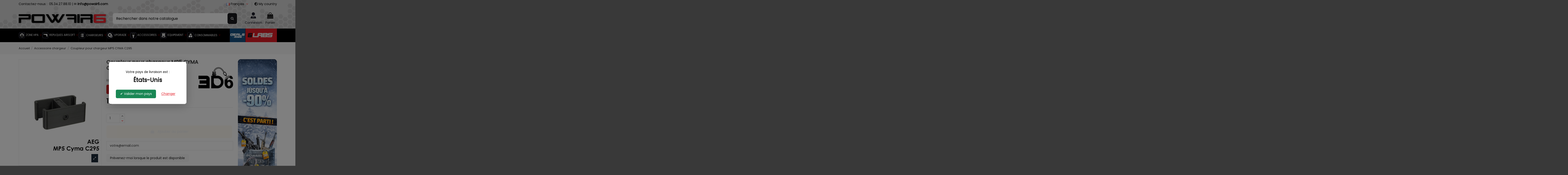

--- FILE ---
content_type: text/html; charset=utf-8
request_url: https://www.powair6.com/fr/accessoire-chargeur/15278-coupleur-pour-chargeur-mp5-cyma-c295.html
body_size: 53812
content:
<!doctype html>
<html lang="fr">

<head>
    
        
  <meta charset="utf-8">


  <meta http-equiv="x-ua-compatible" content="ie=edge">



  



  <!-- Google Tag Manager -->
  <script>(function(w,d,s,l,i){w[l]=w[l]||[];w[l].push({'gtm.start':
  new Date().getTime(),event:'gtm.js'});var f=d.getElementsByTagName(s)[0],
  j=d.createElement(s),dl=l!='dataLayer'?'&l='+l:'';j.async=true;j.src=
  'https://www.googletagmanager.com/gtm.js?id='+i+dl;f.parentNode.insertBefore(j,f);
  })(window,document,'script','dataLayer','GTM-5LJZ2QR6');</script>
  <!-- End Google Tag Manager -->

  
  



  <title>Coupleur pour chargeur MP5 CYMA C295</title>
  
    
  
  
    <script data-keepinline="true">
    var cdcGtmApi = '//www.powair6.com/fr/module/cdc_googletagmanager/async';
    var ajaxShippingEvent = 1;
    var ajaxPaymentEvent = 1;

/* datalayer */
dataLayer = window.dataLayer || [];
    let cdcDatalayer = {"event":"view_item","pageCategory":"product","ecommerce":{"currency":"EUR","value":"9.92","items":[{"item_id":"15278","item_name":"Coupleur pour chargeur MP5 CYMA C295","item_reference":"3D6-ML-MP5C295","item_brand":"3D6","item_category":"ACCESSOIRES","item_category2":"Accessoire chargeur","price":"9.92","price_tax_exc":"9.92","price_tax_inc":"11.9","quantity":1,"google_business_vertical":"retail"}]}};
    dataLayer.push(cdcDatalayer);

/* call to GTM Tag */
(function(w,d,s,l,i){w[l]=w[l]||[];w[l].push({'gtm.start':
new Date().getTime(),event:'gtm.js'});var f=d.getElementsByTagName(s)[0],
j=d.createElement(s),dl=l!='dataLayer'?'&l='+l:'';j.async=true;j.src=
'https://www.googletagmanager.com/gtm.js?id='+i+dl;f.parentNode.insertBefore(j,f);
})(window,document,'script','dataLayer','GTM-5LJZ2QR6');

/* async call to avoid cache system for dynamic data */
dataLayer.push({
  'event': 'datalayer_ready'
});
</script>
  
  <meta name="description" content="11,80 € 3D6-ML-MP5C295  Coupleur pour chargeur polymère MP5 CYMA C295 Fabrication par impression 3D Livré avec l&#039;écrou et la vis de fixation">
  <meta name="keywords" content="Coupleur pour chargeur MP5 CYMA C295 3D6-ML-MP5C295 3D6 Accessoire chargeur">
    
      <link rel="canonical" href="https://www.powair6.com/fr/accessoire-chargeur/15278-coupleur-pour-chargeur-mp5-cyma-c295.html">    

  
          <link rel="alternate" href="https://www.powair6.com/fr/accessoire-chargeur/15278-coupleur-pour-chargeur-mp5-cyma-c295.html" hreflang="fr">
            <link rel="alternate" href="https://www.powair6.com/fr/accessoire-chargeur/15278-coupleur-pour-chargeur-mp5-cyma-c295.html" hreflang="x-default">
                <link rel="alternate" href="https://www.powair6.com/en/magazine-accessory/15278-magazine-coupler-for-mp5-cyma-magazine-c295.html" hreflang="en-us">
            

  
     <script type="application/ld+json">
 {
   "@context": "https://schema.org",
   "@type": "Organization",
   "name" : "Powair6",
   "url" : "https://www.powair6.com/fr/"
       ,"logo": {
       "@type": "ImageObject",
       "url":"https://www.powair6.com/img/logo-1761647476.jpg"
     }
    }
</script>

<script type="application/ld+json">
  {
    "@context": "https://schema.org",
    "@type": "WebPage",
    "isPartOf": {
      "@type": "WebSite",
      "url":  "https://www.powair6.com/fr/",
      "name": "Powair6"
    },
    "name": "Coupleur pour chargeur MP5 CYMA C295",
    "url":  "https://www.powair6.com/fr/accessoire-chargeur/15278-coupleur-pour-chargeur-mp5-cyma-c295.html"
  }
</script>


  <script type="application/ld+json">
    {
      "@context": "https://schema.org",
      "@type": "BreadcrumbList",
      "itemListElement": [
                  {
            "@type": "ListItem",
            "position": 1,
            "name": "Accueil",
            "item": "https://www.powair6.com/fr/"
          },              {
            "@type": "ListItem",
            "position": 2,
            "name": "Accessoire chargeur",
            "item": "https://www.powair6.com/fr/110-accessoire-chargeur"
          },              {
            "@type": "ListItem",
            "position": 3,
            "name": "Coupleur pour chargeur MP5 CYMA C295",
            "item": "https://www.powair6.com/fr/accessoire-chargeur/15278-coupleur-pour-chargeur-mp5-cyma-c295.html"
          }          ]
    }
  </script>


  

  
        <script type="application/ld+json">
  {
    "@context": "https://schema.org/",
    "@type": "Product",
    "@id": "#product-snippet-id",
    "name": "Coupleur pour chargeur MP5 CYMA C295",
    "description": "11,80 € 3D6-ML-MP5C295  Coupleur pour chargeur polymère MP5 CYMA C295 Fabrication par impression 3D Livré avec l&#039;écrou et la vis de fixation",
    "category": "Accessoire chargeur",
    "image" :"https://www.powair6.com/67745-large_default/coupleur-pour-chargeur-mp5-cyma-c295.jpg",    "sku": "3D6-ML-MP5C295",
    "mpn": "3D6-ML-MP5C295"
        ,
    "brand": {
      "@type": "Brand",
      "name": "3D6"
    }
            ,
    "weight": {
        "@context": "https://schema.org",
        "@type": "QuantitativeValue",
        "value": "0.050000",
        "unitCode": "kg"
    }
        ,
    "offers": {
      "@type": "Offer",
      "priceCurrency": "EUR",
      "name": "Coupleur pour chargeur MP5 CYMA C295",
      "price": "11.9",
      "url": "https://www.powair6.com/fr/accessoire-chargeur/15278-coupleur-pour-chargeur-mp5-cyma-c295.html",
      "priceValidUntil": "2026-02-01",
              "image": ["https://www.powair6.com/67745-thickbox_default/coupleur-pour-chargeur-mp5-cyma-c295.jpg","https://www.powair6.com/67736-thickbox_default/coupleur-pour-chargeur-mp5-cyma-c295.jpg","https://www.powair6.com/67735-thickbox_default/coupleur-pour-chargeur-mp5-cyma-c295.jpg","https://www.powair6.com/67739-thickbox_default/coupleur-pour-chargeur-mp5-cyma-c295.jpg","https://www.powair6.com/67737-thickbox_default/coupleur-pour-chargeur-mp5-cyma-c295.jpg","https://www.powair6.com/67738-thickbox_default/coupleur-pour-chargeur-mp5-cyma-c295.jpg","https://www.powair6.com/67742-thickbox_default/coupleur-pour-chargeur-mp5-cyma-c295.jpg","https://www.powair6.com/67744-thickbox_default/coupleur-pour-chargeur-mp5-cyma-c295.jpg","https://www.powair6.com/67743-thickbox_default/coupleur-pour-chargeur-mp5-cyma-c295.jpg"],
            "sku": "3D6-ML-MP5C295",
      "mpn": "3D6-ML-MP5C295",
                    "availability": "https://schema.org/OutOfStock",
      "seller": {
        "@type": "Organization",
        "name": "Powair6"
      }
    }
      }
</script>


  
    
  



    <meta property="og:type" content="product">
    <meta property="og:url" content="https://www.powair6.com/fr/accessoire-chargeur/15278-coupleur-pour-chargeur-mp5-cyma-c295.html">
    <meta property="og:title" content="Coupleur pour chargeur MP5 CYMA C295">
    <meta property="og:site_name" content="Powair6">
    <meta property="og:description" content="11,80 € 3D6-ML-MP5C295  Coupleur pour chargeur polymère MP5 CYMA C295 Fabrication par impression 3D Livré avec l&#039;écrou et la vis de fixation">
            <meta property="og:image" content="https://www.powair6.com/67745-thickbox_default/coupleur-pour-chargeur-mp5-cyma-c295.jpg">
        <meta property="og:image:width" content="1100">
        <meta property="og:image:height" content="1422">
    




      <meta name="viewport" content="initial-scale=1,user-scalable=no,maximum-scale=1,width=device-width">
  


  <meta name="theme-color" content="#000000">
  <meta name="msapplication-navbutton-color" content="#000000">


  <link rel="icon" type="image/vnd.microsoft.icon" href="https://www.powair6.com/img/favicon.ico?1765880938">
  <link rel="shortcut icon" type="image/x-icon" href="https://www.powair6.com/img/favicon.ico?1765880938">
      <link rel="apple-touch-icon" href="/img/cms/SITE 10 P6/icon menu/logomob.png">
        <link rel="icon" sizes="192x192" href="/img/cms/SITE 10 P6/icon menu/logomob.png">
  




    <link rel="stylesheet" href="https://www.powair6.com/themes/warehouse/assets/css/theme.css?reload=2" type="text/css" media="all">
  <link rel="stylesheet" href="/modules/ps_checkout/views/css/payments.css?version=8.5.0.5?reload=2" type="text/css" media="all">
  <link rel="stylesheet" href="https://www.powair6.com/js/jquery/plugins/fancybox/jquery.fancybox.css?reload=2" type="text/css" media="all">
  <link rel="stylesheet" href="https://www.powair6.com/modules/homecomments/views/css/homecomments.css?reload=2" type="text/css" media="all">
  <link rel="stylesheet" href="https://www.powair6.com/modules/homecomments/views/css/homecomments-list-reviews-line.css?reload=2" type="text/css" media="all">
  <link rel="stylesheet" href="https://www.powair6.com/modules/homecomments/views/css/homecomments-list-reviews-responsive.css?reload=2" type="text/css" media="all">
  <link rel="stylesheet" href="https://www.powair6.com/modules/homecomments//views/css/homecomments-post-form.css?reload=2" type="text/css" media="all">
  <link rel="stylesheet" href="https://www.powair6.com/modules/ambjolisearch/views/css/jolisearch-common.css?reload=2" type="text/css" media="all">
  <link rel="stylesheet" href="https://www.powair6.com/modules/ambjolisearch/views/css/jolisearch-finder.css?reload=2" type="text/css" media="all">
  <link rel="stylesheet" href="https://www.powair6.com/modules/prodquestions/views/css/prodquestions.css?reload=2" type="text/css" media="all">
  <link rel="stylesheet" href="https://www.powair6.com/modules/ndk_advanced_custom_fields/views/css/front.css?reload=2" type="text/css" media="all">
  <link rel="stylesheet" href="https://www.powair6.com/modules/ndk_advanced_custom_fields/views/css/chosen.css?reload=2" type="text/css" media="all">
  <link rel="stylesheet" href="https://www.powair6.com/modules/ndk_advanced_custom_fields/views/css/font-awesome.min.css?reload=2" type="text/css" media="all">
  <link rel="stylesheet" href="https://www.powair6.com/modules/ndk_advanced_custom_fields/views/css/ndkacf.css?reload=2" type="text/css" media="all">
  <link rel="stylesheet" href="https://www.powair6.com/modules/ndk_advanced_custom_fields/views/css/fontselector.css?reload=2" type="text/css" media="all">
  <link rel="stylesheet" href="https://www.powair6.com/modules/ndk_advanced_custom_fields/views/css/loader.css?reload=2" type="text/css" media="all">
  <link rel="stylesheet" href="https://www.powair6.com/modules/ndk_advanced_custom_fields/views/css/ndkdesigner.css?reload=2" type="text/css" media="all">
  <link rel="stylesheet" href="https://www.powair6.com/modules/ndk_advanced_custom_fields/views/css/dynamicprice.css?reload=2" type="text/css" media="all">
  <link rel="stylesheet" href="https://www.powair6.com/modules/revsliderprestashop/public/assets/css/rs6.css?reload=2" type="text/css" media="all">
  <link rel="stylesheet" href="https://www.powair6.com/modules/iqitcountdown/views/css/front.css?reload=2" type="text/css" media="all">
  <link rel="stylesheet" href="https://www.powair6.com/modules/popupcountry/views/css/popupcountry.css?reload=2" type="text/css" media="all">
  <link rel="stylesheet" href="https://www.powair6.com/modules/vatnumbercleaner/views/css/verif_fo.css?reload=2" type="text/css" media="all">
  <link rel="stylesheet" href="https://www.powair6.com/js/jquery/ui/themes/base/minified/jquery-ui.min.css?reload=2" type="text/css" media="all">
  <link rel="stylesheet" href="https://www.powair6.com/js/jquery/ui/themes/base/minified/jquery.ui.theme.min.css?reload=2" type="text/css" media="all">
  <link rel="stylesheet" href="https://www.powair6.com/themes/warehouse/assets/css/custom.css?reload=2" type="text/css" media="all">
  <link rel="stylesheet" href="https://www.powair6.com/js/jquery/plugins/fancybox/jquery.fancybox.css?reload=2" type="text/css" media="all">
  <link rel="stylesheet" href="https://www.powair6.com/modules/iqitmegamenu/views/css/front.css?reload=2" type="text/css" media="all">
  <link rel="stylesheet" href="https://www.powair6.com/modules/iqitthemeeditor/views/css/custom_s_1.css?reload=2" type="text/css" media="all">
  <link rel="stylesheet" href="https://www.powair6.com/modules/iqitextendedproduct/views/css/front.css?reload=2" type="text/css" media="all">
  <link rel="stylesheet" href="https://www.powair6.com/modules/iqitelementor/views/css/frontend.min.css?reload=2" type="text/css" media="all">
  <link rel="stylesheet" href="https://www.powair6.com/modules/an_productextratabs/views/css/front.css?reload=2" type="text/css" media="all">
  <link rel="stylesheet" href="https://www.powair6.com/modules/iqitmegamenu/views/css/iqitmegamenu_s_1.css?reload=2" type="text/css" media="all">
  <link rel="stylesheet" href="https://www.powair6.com/modules/stickyproduct/views/assets/css/stickyproduct.css?reload=2" type="text/css" media="all">
  <link rel="stylesheet" href="https://www.powair6.com/js/jquery/ui/themes/base/jquery.ui.core.css?reload=2" type="text/css" media="all">
  <link rel="stylesheet" href="https://www.powair6.com/modules/pm_advancedsearch4/views/css/pm_advancedsearch4-17.css?reload=2" type="text/css" media="all">
  <link rel="stylesheet" href="https://www.powair6.com/modules/pm_advancedsearch4/views/css/pm_advancedsearch4_dynamic.css?reload=2" type="text/css" media="all">
  <link rel="stylesheet" href="https://www.powair6.com/modules/pm_advancedsearch4/views/css/selectize/selectize.css?reload=2" type="text/css" media="all">
  <link rel="stylesheet" href="https://www.powair6.com/modules/ambjolisearch/views/css/themes/warehouse-1.7.css?reload=2" type="text/css" media="all">




<link rel="preload" as="font"
      href="https://www.powair6.com/themes/warehouse/assets/css/font-awesome/webfonts/fa-brands-400.woff2"
      type="font/woff2" crossorigin="anonymous">

<link rel="preload" as="font"
      href="https://www.powair6.com/themes/warehouse/assets/css/font-awesome/webfonts/fa-regular-400.woff2"
      type="font/woff2" crossorigin="anonymous">

<link rel="preload" as="font"
      href="https://www.powair6.com/themes/warehouse/assets/css/font-awesome/webfonts/fa-solid-900.woff2"
      type="font/woff2" crossorigin="anonymous">

<link rel="preload" as="font"
      href="https://www.powair6.com/themes/warehouse/assets/css/font-awesome/webfonts/fa-brands-400.woff2"
      type="font/woff2" crossorigin="anonymous">


<link  rel="preload stylesheet"  as="style" href="https://www.powair6.com/themes/warehouse/assets/css/font-awesome/css/font-awesome-preload.css?v=6.7.2"
       type="text/css" crossorigin="anonymous">





  

  <script>
        var ASSearchUrl = "https:\/\/www.powair6.com\/fr\/module\/pm_advancedsearch4\/advancedsearch4";
        var Chronopost = {"ajax_endpoint":"https:\/\/www.powair6.com\/fr\/module\/chronopost\/ajax?ajax=1"};
        var addProductPrice = "1";
        var additionnalText = "Options : ";
        var allText = "Tous";
        var allowBuyWhenOutOfStock = true;
        var allowEdit = "0";
        var applyText = "Appliquer";
        var as4_orderBySalesAsc = "Meilleures ventes en dernier";
        var as4_orderBySalesDesc = "Meilleures ventes en premier";
        var baseDir = "https:\/\/www.powair6.com\/";
        var baseUrl = "https:\/\/www.powair6.com\/";
        var base_productText = "Produit de base";
        var caracterText = "Personnage";
        var charsLeftText = "caract\u00e8res restants";
        var contentOnly = "false";
        var currencyFormat17 = "2";
        var currencySign = "\u20ac";
        var cusText = "Personnalisation";
        var designerImgText = "&gt; \u00e9l\u00e9ment (image)";
        var designerRemoveText = "supprimer";
        var designerTextText = "&gt; \u00e9l\u00e9ment (texte)";
        var designerValue = "Voir image";
        var detailText = "D\u00e9tails";
        var disableLoader = "0";
        var displayPriceHT = "0";
        var editConfig = "0";
        var editText = "Enregistrer la configuration";
        var elementorFrontendConfig = {"isEditMode":"","stretchedSectionContainer":"","instagramToken":"","is_rtl":false,"ajax_csfr_token_url":"https:\/\/www.powair6.com\/fr\/module\/iqitelementor\/Actions?process=handleCsfrToken&ajax=1"};
        var fillText = "Remplissez toutes les valeurs";
        var filterText = "Filtrer";
        var full_cldr_language_code = "EN";
        var in_stock_text = "En stock";
        var iqitTheme = {"rm_sticky":"down","rm_breakpoint":0,"op_preloader":"0","cart_style":"floating","cart_confirmation":"modal","h_layout":"2","f_fixed":"","f_layout":"1","h_absolute":"0","h_sticky":"menu","hw_width":"inherit","mm_content":"panel","hm_submenu_width":"default","h_search_type":"box","pl_lazyload":true,"pl_infinity":false,"pl_rollover":true,"pl_crsl_autoplay":false,"pl_slider_ld":5,"pl_slider_d":4,"pl_slider_t":3,"pl_slider_p":2,"pp_thumbs":"bottom","pp_zoom":"modalzoom","pp_image_layout":"carousel","pp_tabs":"section","pl_grid_qty":false};
        var iqitcountdown_days = "J.";
        var iqitextendedproduct = {"speed":"70","hook":"modal"};
        var iqitfdc_from = 0;
        var iqitmegamenu = {"sticky":"false","containerSelector":"#wrapper > .container"};
        var isFields = "1";
        var jolisearch = {"amb_joli_search_action":"https:\/\/www.powair6.com\/fr\/jolisearch","amb_joli_search_link":"https:\/\/www.powair6.com\/fr\/jolisearch","amb_joli_search_controller":"jolisearch","blocksearch_type":"top","show_cat_desc":0,"ga_acc":0,"id_lang":1,"url_rewriting":true,"use_autocomplete":1,"minwordlen":3,"l_products":"Nos produits","l_manufacturers":"Nos marques","l_suppliers":"Nos fournisseurs","l_categories":"Nos cat\u00e9gories","l_no_results_found":"Aucun produit ne correspond \u00e0 cette recherche","l_more_results":"Montrer tous les r\u00e9sultats \u00bb","ENT_QUOTES":3,"jolisearch_position":{"my":"right top","at":"right bottom","collision":"flipfit none"},"classes":"ps17","display_manufacturer":"","display_supplier":"","display_category":"","use_mobile_ux":"","mobile_media_breakpoint":"576","mobile_opening_selector":"","show_add_to_cart_button":"","add_to_cart_button_style":1,"show_features":"1","feature_ids":[],"show_feature_values_only":true,"show_price":"1","theme":"finder"};
        var labelTotal = "Total : ";
        var labelTotalHT = "Total HT : ";
        var letOpen = "0";
        var lineven_hcom = {"id":"126","name":"homecomments","is_test_mode":0,"ajax":{"id_guest":"696ae8548a1e4","id_customer":0,"customer_token":"da39a3ee5e6b4b0d3255bfef95601890afd80709","guest_token":"73ad40aeb3f84123c3b0ee248035bf7ade0b0950"},"urls":{"service_dispatcher_url":"https:\/\/www.powair6.com\/fr\/module\/homecomments\/servicedispatcher","service_dispatcher_ssl_url":"https:\/\/www.powair6.com\/fr\/module\/homecomments\/servicedispatcher","short_url":"modules\/homecomments\/","base_url":"\/modules\/homecomments\/","css_url":"\/modules\/homecomments\/views\/css\/","cart_url":"https:\/\/www.powair6.com\/fr\/panier?action=show","order_url":"https:\/\/www.powair6.com\/fr\/commande"}};
        var loadingText = "Cr\u00e9ation de votre produit en cours ...";
        var makeItFloat = "0";
        var makeSlide = "0";
        var ndk_disableAutoScroll = "1";
        var ndk_taxe_rate = "20";
        var out_of_stock_text = "\u00c9puis\u00e9";
        var prestashop = {"cart":{"products":[],"totals":{"total":{"type":"total","label":"Total","amount":0,"value":"0,00\u00a0\u20ac"},"total_including_tax":{"type":"total","label":"Total TTC","amount":0,"value":"0,00\u00a0\u20ac"},"total_excluding_tax":{"type":"total","label":"Total HT :","amount":0,"value":"0,00\u00a0\u20ac"}},"subtotals":{"products":{"type":"products","label":"Sous-total","amount":0,"value":"0,00\u00a0\u20ac"},"discounts":null,"shipping":{"type":"shipping","label":"Livraison","amount":0,"value":""},"tax":null},"products_count":0,"summary_string":"0 articles","vouchers":{"allowed":1,"added":[]},"discounts":[],"minimalPurchase":0,"minimalPurchaseRequired":""},"currency":{"id":1,"name":"Euro","iso_code":"EUR","iso_code_num":"978","sign":"\u20ac"},"customer":{"lastname":null,"firstname":null,"email":null,"birthday":null,"newsletter":null,"newsletter_date_add":null,"optin":null,"website":null,"company":null,"siret":null,"ape":null,"is_logged":false,"gender":{"type":null,"name":null},"addresses":[]},"country":{"id_zone":"6","id_currency":"0","call_prefix":"33","iso_code":"FR","active":"1","contains_states":"0","need_identification_number":"0","need_zip_code":"1","zip_code_format":"","display_tax_label":"0","name":"France m\u00e9tropolitaine","id":8},"language":{"name":"Fran\u00e7ais (French)","iso_code":"fr","locale":"fr-FR","language_code":"fr","active":"1","is_rtl":"0","date_format_lite":"d\/m\/Y","date_format_full":"d\/m\/Y H:i:s","id":1},"page":{"title":"","canonical":"https:\/\/www.powair6.com\/fr\/accessoire-chargeur\/15278-coupleur-pour-chargeur-mp5-cyma-c295.html","meta":{"title":"Coupleur pour chargeur MP5 CYMA C295","description":"11,80 \u20ac 3D6-ML-MP5C295  Coupleur pour chargeur polym\u00e8re MP5 CYMA C295 Fabrication par impression 3D Livr\u00e9 avec l'\u00e9crou et la vis de fixation","keywords":"Coupleur pour chargeur MP5 CYMA C295 3D6-ML-MP5C295 3D6 Accessoire chargeur","robots":"index"},"page_name":"product","body_classes":{"lang-fr":true,"lang-rtl":false,"country-FR":true,"currency-EUR":true,"layout-full-width":true,"page-product":true,"tax-display-disabled":true,"page-customer-account":false,"product-id-15278":true,"product-Coupleur pour chargeur MP5 CYMA C295":true,"product-id-category-110":true,"product-id-manufacturer-384":true,"product-id-supplier-57":true,"product-available-for-order":true},"admin_notifications":[],"password-policy":{"feedbacks":{"0":"Tr\u00e8s faible","1":"Faible","2":"Moyenne","3":"Fort","4":"Tr\u00e8s fort","Straight rows of keys are easy to guess":"Les suites de touches sur le clavier sont faciles \u00e0 deviner","Short keyboard patterns are easy to guess":"Les mod\u00e8les courts sur le clavier sont faciles \u00e0 deviner.","Use a longer keyboard pattern with more turns":"Utilisez une combinaison de touches plus longue et plus complexe.","Repeats like \"aaa\" are easy to guess":"Les r\u00e9p\u00e9titions (ex. : \"aaa\") sont faciles \u00e0 deviner.","Repeats like \"abcabcabc\" are only slightly harder to guess than \"abc\"":"Les r\u00e9p\u00e9titions (ex. : \"abcabcabc\") sont seulement un peu plus difficiles \u00e0 deviner que \"abc\".","Sequences like abc or 6543 are easy to guess":"Les s\u00e9quences (ex. : abc ou 6543) sont faciles \u00e0 deviner.","Recent years are easy to guess":"Les ann\u00e9es r\u00e9centes sont faciles \u00e0 deviner.","Dates are often easy to guess":"Les dates sont souvent faciles \u00e0 deviner.","This is a top-10 common password":"Ce mot de passe figure parmi les 10 mots de passe les plus courants.","This is a top-100 common password":"Ce mot de passe figure parmi les 100 mots de passe les plus courants.","This is a very common password":"Ceci est un mot de passe tr\u00e8s courant.","This is similar to a commonly used password":"Ce mot de passe est similaire \u00e0 un mot de passe couramment utilis\u00e9.","A word by itself is easy to guess":"Un mot seul est facile \u00e0 deviner.","Names and surnames by themselves are easy to guess":"Les noms et les surnoms seuls sont faciles \u00e0 deviner.","Common names and surnames are easy to guess":"Les noms et les pr\u00e9noms courants sont faciles \u00e0 deviner.","Use a few words, avoid common phrases":"Utilisez quelques mots, \u00e9vitez les phrases courantes.","No need for symbols, digits, or uppercase letters":"Pas besoin de symboles, de chiffres ou de majuscules.","Avoid repeated words and characters":"\u00c9viter de r\u00e9p\u00e9ter les mots et les caract\u00e8res.","Avoid sequences":"\u00c9viter les s\u00e9quences.","Avoid recent years":"\u00c9vitez les ann\u00e9es r\u00e9centes.","Avoid years that are associated with you":"\u00c9vitez les ann\u00e9es qui vous sont associ\u00e9es.","Avoid dates and years that are associated with you":"\u00c9vitez les dates et les ann\u00e9es qui vous sont associ\u00e9es.","Capitalization doesn't help very much":"Les majuscules ne sont pas tr\u00e8s utiles.","All-uppercase is almost as easy to guess as all-lowercase":"Un mot de passe tout en majuscules est presque aussi facile \u00e0 deviner qu'un mot de passe tout en minuscules.","Reversed words aren't much harder to guess":"Les mots invers\u00e9s ne sont pas beaucoup plus difficiles \u00e0 deviner.","Predictable substitutions like '@' instead of 'a' don't help very much":"Les substitutions pr\u00e9visibles comme '\"@\" au lieu de \"a\" n'aident pas beaucoup.","Add another word or two. Uncommon words are better.":"Ajoutez un autre mot ou deux. Pr\u00e9f\u00e9rez les mots peu courants."}}},"shop":{"name":"Powair6","logo":"https:\/\/www.powair6.com\/img\/logo-1761647476.jpg","stores_icon":"https:\/\/www.powair6.com\/img\/logo_stores.png","favicon":"https:\/\/www.powair6.com\/img\/favicon.ico"},"core_js_public_path":"\/themes\/","urls":{"base_url":"https:\/\/www.powair6.com\/","current_url":"https:\/\/www.powair6.com\/fr\/accessoire-chargeur\/15278-coupleur-pour-chargeur-mp5-cyma-c295.html","shop_domain_url":"https:\/\/www.powair6.com","img_ps_url":"https:\/\/www.powair6.com\/img\/","img_cat_url":"https:\/\/www.powair6.com\/img\/c\/","img_lang_url":"https:\/\/www.powair6.com\/img\/l\/","img_prod_url":"https:\/\/www.powair6.com\/img\/p\/","img_manu_url":"https:\/\/www.powair6.com\/img\/m\/","img_sup_url":"https:\/\/www.powair6.com\/img\/su\/","img_ship_url":"https:\/\/www.powair6.com\/img\/s\/","img_store_url":"https:\/\/www.powair6.com\/img\/st\/","img_col_url":"https:\/\/www.powair6.com\/img\/co\/","img_url":"https:\/\/www.powair6.com\/themes\/warehouse\/assets\/img\/","css_url":"https:\/\/www.powair6.com\/themes\/warehouse\/assets\/css\/","js_url":"https:\/\/www.powair6.com\/themes\/warehouse\/assets\/js\/","pic_url":"https:\/\/www.powair6.com\/upload\/","theme_assets":"https:\/\/www.powair6.com\/themes\/warehouse\/assets\/","theme_dir":"https:\/\/www.powair6.com\/themes\/warehouse\/","pages":{"address":"https:\/\/www.powair6.com\/fr\/adresse","addresses":"https:\/\/www.powair6.com\/fr\/adresses","authentication":"https:\/\/www.powair6.com\/fr\/authentification","manufacturer":"https:\/\/www.powair6.com\/fr\/fabricants","cart":"https:\/\/www.powair6.com\/fr\/panier","category":"https:\/\/www.powair6.com\/fr\/index.php?controller=category","cms":"https:\/\/www.powair6.com\/fr\/index.php?controller=cms","contact":"https:\/\/www.powair6.com\/fr\/contactez-nous","discount":"https:\/\/www.powair6.com\/fr\/bons-de-reduction","guest_tracking":"https:\/\/www.powair6.com\/fr\/guest-tracking","history":"https:\/\/www.powair6.com\/fr\/historique-des-commandes","identity":"https:\/\/www.powair6.com\/fr\/identite","index":"https:\/\/www.powair6.com\/fr\/","my_account":"https:\/\/www.powair6.com\/fr\/mon-compte","order_confirmation":"https:\/\/www.powair6.com\/fr\/order-confirmation","order_detail":"https:\/\/www.powair6.com\/fr\/details-commande","order_follow":"https:\/\/www.powair6.com\/fr\/details-de-la-commande","order":"https:\/\/www.powair6.com\/fr\/commande","order_return":"https:\/\/www.powair6.com\/fr\/demande-de-retour","order_slip":"https:\/\/www.powair6.com\/fr\/avoirs","pagenotfound":"https:\/\/www.powair6.com\/fr\/erreur-404","password":"https:\/\/www.powair6.com\/fr\/mot-de-passe-oublie","pdf_invoice":"https:\/\/www.powair6.com\/fr\/facture-pdf","pdf_order_return":"https:\/\/www.powair6.com\/fr\/demande-de-retour-pdf","pdf_order_slip":"https:\/\/www.powair6.com\/fr\/bon-de-commande-pdf","prices_drop":"https:\/\/www.powair6.com\/fr\/promotions","product":"https:\/\/www.powair6.com\/fr\/index.php?controller=product","registration":"https:\/\/www.powair6.com\/fr\/index.php?controller=registration","search":"https:\/\/www.powair6.com\/fr\/recherche","sitemap":"https:\/\/www.powair6.com\/fr\/plan-du-site","stores":"https:\/\/www.powair6.com\/fr\/magasins","supplier":"https:\/\/www.powair6.com\/fr\/fournisseurs","new_products":"https:\/\/www.powair6.com\/fr\/nouveaux-produits","brands":"https:\/\/www.powair6.com\/fr\/fabricants","register":"https:\/\/www.powair6.com\/fr\/index.php?controller=registration","order_login":"https:\/\/www.powair6.com\/fr\/commande?login=1"},"alternative_langs":{"fr":"https:\/\/www.powair6.com\/fr\/accessoire-chargeur\/15278-coupleur-pour-chargeur-mp5-cyma-c295.html","en-us":"https:\/\/www.powair6.com\/en\/magazine-accessory\/15278-magazine-coupler-for-mp5-cyma-magazine-c295.html"},"actions":{"logout":"https:\/\/www.powair6.com\/fr\/?mylogout="},"no_picture_image":{"bySize":{"small_default":{"url":"https:\/\/www.powair6.com\/img\/p\/fr-default-small_default.jpg","width":98,"height":127},"cart_default":{"url":"https:\/\/www.powair6.com\/img\/p\/fr-default-cart_default.jpg","width":125,"height":162},"home_default":{"url":"https:\/\/www.powair6.com\/img\/p\/fr-default-home_default.jpg","width":236,"height":305},"large_default":{"url":"https:\/\/www.powair6.com\/img\/p\/fr-default-large_default.jpg","width":381,"height":492},"medium_default":{"url":"https:\/\/www.powair6.com\/img\/p\/fr-default-medium_default.jpg","width":452,"height":584},"thickbox_default":{"url":"https:\/\/www.powair6.com\/img\/p\/fr-default-thickbox_default.jpg","width":1100,"height":1422}},"small":{"url":"https:\/\/www.powair6.com\/img\/p\/fr-default-small_default.jpg","width":98,"height":127},"medium":{"url":"https:\/\/www.powair6.com\/img\/p\/fr-default-large_default.jpg","width":381,"height":492},"large":{"url":"https:\/\/www.powair6.com\/img\/p\/fr-default-thickbox_default.jpg","width":1100,"height":1422},"legend":""}},"configuration":{"display_taxes_label":false,"display_prices_tax_incl":true,"is_catalog":false,"show_prices":true,"opt_in":{"partner":true},"quantity_discount":{"type":"discount","label":"Remise sur prix unitaire"},"voucher_enabled":1,"return_enabled":1},"field_required":[],"breadcrumb":{"links":[{"title":"Accueil","url":"https:\/\/www.powair6.com\/fr\/"},{"title":"Accessoire chargeur","url":"https:\/\/www.powair6.com\/fr\/110-accessoire-chargeur"},{"title":"Coupleur pour chargeur MP5 CYMA C295","url":"https:\/\/www.powair6.com\/fr\/accessoire-chargeur\/15278-coupleur-pour-chargeur-mp5-cyma-c295.html"}],"count":3},"link":{"protocol_link":"https:\/\/","protocol_content":"https:\/\/"},"time":1768613972,"static_token":"330115f454cdaa4be171087bdd85457d","token":"5d5293a2629f042c00c0e35363b85b63","debug":false};
        var priceMessage = "Pas assez de stock";
        var priceMessageSpecific = "Une remise de";
        var ps_checkoutApplePayUrl = "https:\/\/www.powair6.com\/fr\/module\/ps_checkout\/applepay?token=330115f454cdaa4be171087bdd85457d";
        var ps_checkoutAutoRenderDisabled = false;
        var ps_checkoutCancelUrl = "https:\/\/www.powair6.com\/fr\/module\/ps_checkout\/cancel?token=330115f454cdaa4be171087bdd85457d";
        var ps_checkoutCardBrands = ["MASTERCARD","VISA","AMEX","CB_NATIONALE"];
        var ps_checkoutCardFundingSourceImg = "\/modules\/ps_checkout\/views\/img\/payment-cards.png";
        var ps_checkoutCardLogos = {"AMEX":"\/modules\/ps_checkout\/views\/img\/amex.svg","CB_NATIONALE":"\/modules\/ps_checkout\/views\/img\/cb.svg","DINERS":"\/modules\/ps_checkout\/views\/img\/diners.svg","DISCOVER":"\/modules\/ps_checkout\/views\/img\/discover.svg","JCB":"\/modules\/ps_checkout\/views\/img\/jcb.svg","MAESTRO":"\/modules\/ps_checkout\/views\/img\/maestro.svg","MASTERCARD":"\/modules\/ps_checkout\/views\/img\/mastercard.svg","UNIONPAY":"\/modules\/ps_checkout\/views\/img\/unionpay.svg","VISA":"\/modules\/ps_checkout\/views\/img\/visa.svg"};
        var ps_checkoutCartProductCount = 0;
        var ps_checkoutCheckUrl = "https:\/\/www.powair6.com\/fr\/module\/ps_checkout\/check?token=330115f454cdaa4be171087bdd85457d";
        var ps_checkoutCheckoutTranslations = {"checkout.go.back.label":"Tunnel de commande","checkout.go.back.link.title":"Retourner au tunnel de commande","checkout.card.payment":"Paiement par carte","checkout.page.heading":"R\u00e9sum\u00e9 de commande","checkout.cart.empty":"Votre panier d'achat est vide.","checkout.page.subheading.card":"Carte","checkout.page.subheading.paypal":"PayPal","checkout.payment.by.card":"Vous avez choisi de payer par carte.","checkout.payment.by.paypal":"Vous avez choisi de payer par PayPal.","checkout.order.summary":"Voici un r\u00e9sum\u00e9 de votre commande :","checkout.order.amount.total":"Le montant total de votre panier est de","checkout.order.included.tax":"(TTC)","checkout.order.confirm.label":"Veuillez finaliser votre commande en cliquant sur \"Je valide ma commande\"","checkout.payment.token.delete.modal.header":"Voulez-vous supprimer cette m\u00e9thode de paiement ?","checkout.payment.token.delete.modal.content":"Cette m\u00e9thode de paiement sera supprim\u00e9e de votre compte :","checkout.payment.token.delete.modal.confirm-button":"Supprimer cette m\u00e9thode de paiement","checkout.payment.loader.processing-request":"Veuillez patienter, nous traitons votre demande...","checkout.payment.others.link.label":"Autres moyens de paiement","checkout.payment.others.confirm.button.label":"Je valide ma commande","checkout.form.error.label":"Une erreur s'est produite lors du paiement. Veuillez r\u00e9essayer ou contacter le support.","loader-component.label.header":"Merci pour votre achat !","loader-component.label.body":"Veuillez patienter, nous traitons votre paiement","loader-component.label.body.longer":"Veuillez patienter, cela prend un peu plus de temps...","payment-method-logos.title":"Paiement 100% s\u00e9curis\u00e9","express-button.cart.separator":"ou","express-button.checkout.express-checkout":"Achat rapide","ok":"Ok","cancel":"Annuler","paypal.hosted-fields.label.card-name":"Nom du titulaire de la carte","paypal.hosted-fields.placeholder.card-name":"Nom du titulaire de la carte","paypal.hosted-fields.label.card-number":"Num\u00e9ro de carte","paypal.hosted-fields.placeholder.card-number":"Num\u00e9ro de carte","paypal.hosted-fields.label.expiration-date":"Date d'expiration","paypal.hosted-fields.placeholder.expiration-date":"MM\/YY","paypal.hosted-fields.label.cvv":"Code de s\u00e9curit\u00e9","paypal.hosted-fields.placeholder.cvv":"XXX","error.paypal-sdk":"L'instance du PayPal JavaScript SDK est manquante","error.google-pay-sdk":"L'instance du Google Pay Javascript SDK est manquante","error.apple-pay-sdk":"L'instance du Apple Pay Javascript SDK est manquante","error.google-pay.transaction-info":"Une erreur est survenue lors de la r\u00e9cup\u00e9ration des informations sur la transaction Google Pay","error.apple-pay.payment-request":"Une erreur est survenue lors de la r\u00e9cup\u00e9ration des informations sur la transaction Apple Pay","error.paypal-sdk.contingency.cancel":"Authentification du titulaire de carte annul\u00e9e, veuillez choisir un autre moyen de paiement ou essayez de nouveau.","error.paypal-sdk.contingency.error":"Une erreur est survenue lors de l'authentification du titulaire de la carte, veuillez choisir un autre moyen de paiement ou essayez de nouveau.","error.paypal-sdk.contingency.failure":"Echec de l'authentification du titulaire de la carte, veuillez choisir un autre moyen de paiement ou essayez de nouveau.","error.paypal-sdk.contingency.unknown":"L'identit\u00e9 du titulaire de la carte n'a pas pu \u00eatre v\u00e9rifi\u00e9e, veuillez choisir un autre moyen de paiement ou essayez de nouveau.","APPLE_PAY_MERCHANT_SESSION_VALIDATION_ERROR":"Nous ne pouvons pas traiter votre paiement Apple Pay pour le moment. Cela peut \u00eatre d\u00fb \u00e0 un probl\u00e8me de v\u00e9rification de la configuration du paiement pour ce site. Veuillez r\u00e9essayer plus tard ou choisir un autre moyen de paiement.","APPROVE_APPLE_PAY_VALIDATION_ERROR":"Un probl\u00e8me est survenu lors du traitement de votre paiement Apple Pay. Veuillez v\u00e9rifier les d\u00e9tails de votre commande et r\u00e9essayer, ou utilisez un autre mode de paiement."};
        var ps_checkoutCheckoutUrl = "https:\/\/www.powair6.com\/fr\/commande";
        var ps_checkoutConfirmUrl = "https:\/\/www.powair6.com\/fr\/order-confirmation";
        var ps_checkoutCreateUrl = "https:\/\/www.powair6.com\/fr\/module\/ps_checkout\/create?token=330115f454cdaa4be171087bdd85457d";
        var ps_checkoutCustomMarks = [];
        var ps_checkoutExpressCheckoutCartEnabled = false;
        var ps_checkoutExpressCheckoutOrderEnabled = false;
        var ps_checkoutExpressCheckoutProductEnabled = false;
        var ps_checkoutExpressCheckoutSelected = false;
        var ps_checkoutExpressCheckoutUrl = "https:\/\/www.powair6.com\/fr\/module\/ps_checkout\/ExpressCheckout?token=330115f454cdaa4be171087bdd85457d";
        var ps_checkoutFundingSource = "paypal";
        var ps_checkoutFundingSourcesSorted = ["paypal","paylater","card"];
        var ps_checkoutGooglePayUrl = "https:\/\/www.powair6.com\/fr\/module\/ps_checkout\/googlepay?token=330115f454cdaa4be171087bdd85457d";
        var ps_checkoutHostedFieldsContingencies = "SCA_ALWAYS";
        var ps_checkoutHostedFieldsEnabled = true;
        var ps_checkoutIconsPath = "\/modules\/ps_checkout\/views\/img\/icons\/";
        var ps_checkoutLoaderImage = "\/modules\/ps_checkout\/views\/img\/loader.svg";
        var ps_checkoutPartnerAttributionId = "PrestaShop_Cart_PSXO_PSDownload";
        var ps_checkoutPayLaterCartPageButtonEnabled = false;
        var ps_checkoutPayLaterCategoryPageBannerEnabled = false;
        var ps_checkoutPayLaterHomePageBannerEnabled = false;
        var ps_checkoutPayLaterOrderPageBannerEnabled = false;
        var ps_checkoutPayLaterOrderPageButtonEnabled = false;
        var ps_checkoutPayLaterOrderPageMessageEnabled = false;
        var ps_checkoutPayLaterProductPageBannerEnabled = false;
        var ps_checkoutPayLaterProductPageButtonEnabled = false;
        var ps_checkoutPayLaterProductPageMessageEnabled = false;
        var ps_checkoutPayPalButtonConfiguration = {"shape":"pill","label":"pay","color":"gold"};
        var ps_checkoutPayPalEnvironment = "LIVE";
        var ps_checkoutPayPalOrderId = "";
        var ps_checkoutPayPalSdkConfig = {"clientId":"AXjYFXWyb4xJCErTUDiFkzL0Ulnn-bMm4fal4G-1nQXQ1ZQxp06fOuE7naKUXGkq2TZpYSiI9xXbs4eo","merchantId":"9VF4X5DHH42R6","currency":"EUR","intent":"capture","commit":"false","vault":"false","integrationDate":"2024-04-01","dataPartnerAttributionId":"PrestaShop_Cart_PSXO_PSDownload","dataCspNonce":"","dataEnable3ds":"true","disableFunding":"bancontact,eps,ideal,mybank,p24,blik","enableFunding":"paylater","components":"marks,funding-eligibility"};
        var ps_checkoutPayWithTranslations = {"paypal":"Payer avec un compte PayPal","paylater":"Payer en plusieurs fois avec PayPal Pay Later","card":"Payer par Carte"};
        var ps_checkoutPaymentMethodLogosTitleImg = "\/modules\/ps_checkout\/views\/img\/icons\/lock_checkout.svg";
        var ps_checkoutPaymentUrl = "https:\/\/www.powair6.com\/fr\/module\/ps_checkout\/payment?token=330115f454cdaa4be171087bdd85457d";
        var ps_checkoutRenderPaymentMethodLogos = true;
        var ps_checkoutValidateUrl = "https:\/\/www.powair6.com\/fr\/module\/ps_checkout\/validate?token=330115f454cdaa4be171087bdd85457d";
        var ps_checkoutVaultUrl = "https:\/\/www.powair6.com\/fr\/module\/ps_checkout\/vault?token=330115f454cdaa4be171087bdd85457d";
        var ps_checkoutVersion = "8.5.0.5";
        var ps_version = "8.2";
        var quantityAvailable = "0";
        var refProd = "0";
        var resetText = "ok";
        var savedtext = "Enregistr\u00e9";
        var selectLayer = "choisir un calque";
        var showHdPreview = "0";
        var showImgPreview = "0";
        var showImgTooltips = "1";
        var showQuicknav = "0";
        var showRecap = "0";
        var showSocialTools = "1";
        var stockManagement = "1";
        var stock_management = 1;
        var submitBtnText = "Ajouter au panier";
        var tagslabel = "ajoutez vos mots-cl\u00e9s";
        var templateType = "0";
        var textMaxQuantity = "avec ces options vous pouvez commander un maximum de ";
        var timelineText = "Prix\/Quantit\u00e9";
        var toggleCloseText = "Masquer";
        var toggleOpenText = "Afficher";
        var underwearText = "Underwear";
        var vncfc_fc_url = "https:\/\/www.powair6.com\/fr\/module\/vatnumbercleaner\/vncfc?";
      </script>



  <meta data-id="696ae85480dff">
<script>
  //<![CDATA[
  (_axcb = window._axcb || []).push(function (sdk) {
    var currentCookiesConfig = typeof window.axeptioSDK.userPreferencesManager === "undefined"
        ? {}
        : window.axeptioSDK.userPreferencesManager.choices;
    var currentModule = "_ps_module_ps_googleanalytics";
    sdk.on('cookies:complete', function(choices) {
      currentCookiesConfig = Object.assign({
      }, choices);
      for (const [key, value] of Object.entries(currentCookiesConfig)) {
        if (typeof value === 'undefined') {
          currentCookiesConfig[key] = false;
        }
      }
      if (currentCookiesConfig[currentModule]) {
        var placeholderItem = document.querySelector('[data-id="696ae85480dff"]');
        if (placeholderItem) {
            var isInHead = placeholderItem.parentNode === document.head;
            var scriptContent = atob("PHNjcmlwdCBhc3luYyBzcmM9Imh0dHBzOi8vd3d3Lmdvb2dsZXRhZ21hbmFnZXIuY29tL2d0YWcvanM/[base64]");
            var codeMatch = scriptContent.match(/<script[^>]*>([\s\S]*?)<\/script>/i);
            if (codeMatch && !isInHead) {
                var code = codeMatch ? codeMatch[1] : '';

                // Exécuter le code
                if (code.trim()) {
                    var newScript = document.createElement('script');
                    newScript.textContent = code;
                    document.head.appendChild(newScript);
                }
            } else {
                placeholderItem.insertAdjacentHTML('beforebegin', scriptContent);
            }
            placeholderItem.remove();
        }
      }
    });
  });
  //]]>
</script>
    <script type="text/javascript">
        //<![CDATA[
        var baseDir = 'https://www.powair6.com/';
        //]]>
    </script>

		

<script src="https://use.fontawesome.com/8bde1cf092.js"></script>
<!--<script src="/modules/ndk_advanced_custom_fields/views/js/html2canvas.ndk.js"></script>
<script src="/modules/ndk_advanced_custom_fields/views/js/html2canvas.svg.min.js"></script>-->
<link rel="stylesheet" href="https://fonts.googleapis.com/css?family=Indie+Flower|Lobster|Chewy|Alfa+Slab+One|Rock+Salt|Comfortaa|Audiowide|Yellowtail|Black+Ops+One|Frijole|Press+Start+2P|Kranky|Meddon|Bree+Serif|Love+Ya+Like+A+Sister" />
<link href="https://fonts.googleapis.com/icon?family=Material+Icons" rel="stylesheet">





					



		

	
				
		
			



		






<script>
	var typeText = [];
    var fonts = [];
    
                        fonts.push('Indie Flower')
                                fonts.push('Lobster')
                                fonts.push('Chewy')
                                fonts.push('Alfa Slab One')
                                fonts.push('Rock Salt')
                                fonts.push('Comfortaa')
                                fonts.push('Audiowide')
                                fonts.push('Yellowtail')
                                fonts.push('Black Ops One')
                                fonts.push('Frijole')
                                fonts.push('Press Start 2P')
                                fonts.push('Kranky')
                                fonts.push('Meddon')
                                fonts.push('Bree Serif')
                                fonts.push('Love Ya Like A Sister')
            
    var colors = [];
    
                        colors.push('#333399')
                                colors.push(' #666699')
                                colors.push(' #999966')
                                colors.push(' #CCCC66')
                                colors.push(' #FFFF66')
                                colors.push(' #0000CC')
                                colors.push(' #3333CC')
                                colors.push(' #6666CC')
                                colors.push(' #9999CC')
                                colors.push(' #CCCC99')
                                colors.push(' #FFFF99')
                                colors.push(' #0000FF')
                                colors.push(' #3333FF')
                                colors.push(' #6666FF')
                                colors.push(' #9999FF')
                                colors.push(' #CCCCFF')
                                colors.push(' #FFFFCC')
                                colors.push(' #003300')
                                colors.push(' #336633')
                                colors.push(' #669966')
                                colors.push(' #99CC99')
                                colors.push(' #CCFFCC')
                                colors.push(' #FF00FF')
                                colors.push(' #006600')
                                colors.push(' #339933')
                                colors.push(' #66CC66')
                                colors.push(' #99FF99')
                                colors.push(' #CC00CC')
                                colors.push(' #FF33FF')
                                colors.push(' #009900')
                                colors.push(' #33CC33')
                                colors.push(' #66FF66')
                                colors.push(' #990099')
                                colors.push(' #CC33CC')
                                colors.push(' #FF66FF')
                                colors.push(' #00CC00')
                                colors.push(' #33FF33')
                                colors.push(' #660066')
                                colors.push(' #993399')
                                colors.push(' #CC66CC')
                                colors.push(' #FF99FF')
                                colors.push(' #00FF00')
                                colors.push(' #330033')
                                colors.push(' #663366')
                                colors.push(' #996699')
                                colors.push(' #CC99CC')
                                colors.push(' #FFCCFF')
                                colors.push(' #00FF33')
                                colors.push(' #330066')
                                colors.push(' #663399')
                                colors.push(' #9966CC')
                                colors.push(' #CC99FF')
                                colors.push(' #FFCC00')
                                colors.push(' #00FF66')
                                colors.push(' #330099')
                                colors.push(' #6633CC')
                                colors.push(' #9966FF')
                                colors.push(' #CC9900')
                                colors.push(' #FFCC33')
                                colors.push(' #00FF99')
                                colors.push(' #3300CC')
                                colors.push(' #6633FF')
                                colors.push(' #996600')
                                colors.push(' #CC9933')
                                colors.push(' #FFCC66')
                                colors.push(' #00FFCC')
                                colors.push(' #3300FF')
                                colors.push(' #663300')
                                colors.push(' #996633')
                                colors.push(' #CC9966')
                                colors.push(' #FFCC99')
                                colors.push(' #00FFFF')
                                colors.push(' #330000')
                                colors.push(' #663333')
                                colors.push(' #996666')
                                colors.push(' #CC9999')
                                colors.push(' #FFCCCC')
                                colors.push(' #00CCCC')
                                colors.push(' #33FFFF')
                                colors.push(' #660000')
                                colors.push(' #993333')
                                colors.push(' #CC6666')
                                colors.push(' #FF9999')
                                colors.push(' #009999')
                                colors.push(' #33CCCC')
                                colors.push(' #66FFFF')
                                colors.push(' #990000')
                                colors.push(' #CC3333')
                                colors.push(' #FF6666')
                                colors.push(' #006666')
                                colors.push(' #339999')
                                colors.push(' #66CCCC')
                                colors.push(' #99FFFF')
                                colors.push(' #CC0000')
                                colors.push(' #FF3333')
                                colors.push(' #003333')
                                colors.push(' #336666')
                                colors.push(' #669999')
                                colors.push(' #99CCCC')
                                colors.push(' #CCFFFF')
                                colors.push(' #FF0000')
                                colors.push(' #003366')
                                colors.push(' #336699')
                                colors.push(' #6699CC')
                                colors.push(' #99CCFF')
                                colors.push(' #CCFF00')
                                colors.push(' #FF0033')
                                colors.push(' #003399')
                                colors.push(' #3366CC')
                                colors.push(' #6699FF')
                                colors.push(' #99CC00')
                                colors.push(' #CCFF33')
                                colors.push(' #FF0066')
                                colors.push(' #0033CC')
                                colors.push(' #3366FF')
                                colors.push(' #669900')
                                colors.push(' #99CC33')
                                colors.push(' #CCFF66')
                                colors.push(' #FF0099')
                                colors.push(' #0033FF')
                                colors.push(' #336600')
                                colors.push(' #669933')
                                colors.push(' #99CC66')
                                colors.push(' #CCFF99')
                                colors.push(' #FF00CC')
                                colors.push(' #0066FF')
                                colors.push(' #339900')
                                colors.push(' #66CC33')
                                colors.push(' #99FF66')
                                colors.push(' #CC0099')
                                colors.push(' #FF33CC')
                                colors.push(' #0099FF')
                                colors.push(' #33CC00')
                                colors.push(' #66FF33')
                                colors.push(' #990066')
                                colors.push(' #CC3399')
                                colors.push(' #FF66CC')
                                colors.push(' #00CCFF')
                                colors.push(' #33FF00')
                                colors.push(' #660033')
                                colors.push(' #993366')
                                colors.push(' #CC6699')
                                colors.push(' #FF99CC')
                                colors.push(' #00CC33')
                                colors.push(' #33FF66')
                                colors.push(' #660099')
                                colors.push(' #9933CC')
                                colors.push(' #CC66FF')
                                colors.push(' #FF9900')
                                colors.push(' #00CC66')
                                colors.push(' #33FF99')
                                colors.push(' #6600CC')
                                colors.push(' #9933FF')
                                colors.push(' #CC6600')
                                colors.push(' #FF9933')
                                colors.push(' #00CC99')
                                colors.push(' #33FFCC')
                                colors.push(' #6600FF')
                                colors.push(' #993300')
                                colors.push(' #CC6633')
                                colors.push(' #FF9966')
                                colors.push(' #009933')
                                colors.push(' #33CC66')
                                colors.push(' #66FF99')
                                colors.push(' #9900CC')
                                colors.push(' #CC33FF')
                                colors.push(' #FF6600')
                                colors.push(' #006633')
                                colors.push(' #339966')
                                colors.push(' #66CC99')
                                colors.push(' #99FFCC')
                                colors.push(' #CC00FF')
                                colors.push(' #FF3300')
                                colors.push(' #009966')
                                colors.push(' #33CC99')
                                colors.push(' #66FFCC')
                                colors.push(' #9900FF')
                                colors.push(' #CC3300')
                                colors.push(' #FF6633')
                                colors.push(' #0099CC')
                                colors.push(' #33CCFF')
                                colors.push(' #66FF00')
                                colors.push(' #990033')
                                colors.push(' #CC3366')
                                colors.push(' #FF6699')
                                colors.push(' #0066CC')
                                colors.push(' #3399FF')
                                colors.push(' #66CC00')
                                colors.push(' #99FF33')
                                colors.push(' #CC0066')
                                colors.push(' #FF3399')
                                colors.push(' #006699')
                                colors.push(' #3399CC')
                                colors.push(' #66CCFF')
                                colors.push(' #99FF00')
                                colors.push(' #CC0033')
                                colors.push(' #FF3366')
                                colors.push(' #000000')
                                colors.push(' #333333')
                                colors.push(' #666666')
                                colors.push(' #999999')
                                colors.push(' #CCCCCC')
                                colors.push(' #FFFFFF')
                                colors.push(' #000033')
                                colors.push(' #333300')
                                colors.push(' #666600')
                                colors.push(' #999900')
                                colors.push(' #CCCC00')
                                colors.push(' #FFFF00')
                                colors.push(' #000066')
                                colors.push(' #333366')
                                colors.push(' #666633')
                                colors.push(' #999933')
                                colors.push(' #CCCC33')
                                colors.push(' #FFFF33')
                                colors.push(' #000099')
                                colors.push('')
            
</script>

<script type="text/javascript">
	var is_visual = false;
</script>

 

<!-- MODULE Lineven Home Comments -->
	<style>
                    .lhcom_list_reviews .star_display_off, .star_display_off,
            .lhcom_list_reviews .star_display_on, .star_display_on,
            .lhcom_list_reviews .star_display_half, .star_display_half
            { float: left; width: 17px; height: 17px; overflow: hidden; margin-right: 1px;}
            .lhcom_list_reviews .star_display_off_by_16, .star_display_off_by_16,
            .lhcom_list_reviews .star_display_on_by_16, .star_display_on_by_16,
            .lhcom_list_reviews .star_display_half_by_16, .star_display_half_by_16
            { float: left; width: 17px; height: 17px; overflow: hidden; margin-right: 1px;}

            .lhcom_list_reviews .star_display_off_by_16,
            .star_display_off_by_16 { background: url(https://www.powair6.com/modules/homecomments/views/img/rating/stars16.png) no-repeat 0 0 }
            .lhcom_list_reviews .star_display_on_by_16,
            .star_display_on_by_16 { background: url(https://www.powair6.com/modules/homecomments/views/img/rating/stars16.png) no-repeat 0 -40px }
            .lhcom_list_reviews .star_display_half_by_16,
            .star_display_half_by_16 { background: url(https://www.powair6.com/modules/homecomments/views/img/rating/stars16.png) no-repeat 0 -60px }
                            .lhcom_list_reviews .star_display_off,
                    .star_display_off { background: url(https://www.powair6.com/modules/homecomments/views/img/rating/stars16.png) no-repeat 0 0 }
                .lhcom_list_reviews .star_display_on,
                    .star_display_on { background: url(https://www.powair6.com/modules/homecomments/views/img/rating/stars16.png) no-repeat 0 -40px }
                .lhcom_list_reviews .star_display_half,
                    .star_display_half { background: url(https://www.powair6.com/modules/homecomments/views/img/rating/stars16.png) no-repeat 0 -60px }
                .average_star_position { margin-left: 45px;}
                        #lhcom_post_review .review_form .rating .star-rating,
            #lhcom_post_review .review_form .rating .star-rating a { background: url(https://www.powair6.com/modules/homecomments/views/img/rating/stars16.png) no-repeat 0 0 }
            #lhcom_post_review .review_form .alternative_rating { background : url('https://www.powair6.com/modules/homecomments/views/img/rating/stars16.png') repeat-x 0 0; }
            #lhcom_post_review .review_form .alternative_rating input:checked + label,
            #lhcom_post_review .review_form .alternative_rating :hover input:checked:hover + label {
                background : url('https://www.powair6.com/modules/homecomments/views/img/rating/stars16.png') repeat-x 0 -40px; margin: 0; padding: 0;
            }
            #lhcom_post_review .review_form .alternative_rating:hover input:hover + label {
                background : url('https://www.powair6.com/modules/homecomments/views/img/rating/stars16.png') repeat-x 0 -20px; margin: 0; padding: 0;
            }
        
   </style>
		    <!-- MODULE Lineven Home Comments -->



    
            <meta property="product:pretax_price:amount" content="9.916667">
        <meta property="product:pretax_price:currency" content="EUR">
        <meta property="product:price:amount" content="11.9">
        <meta property="product:price:currency" content="EUR">
                <meta property="product:weight:value" content="0.050000">
        <meta property="product:weight:units" content="kg">
    
    

    </head>

<body id="product" class="lang-fr country-fr currency-eur layout-full-width page-product tax-display-disabled product-id-15278 product-coupleur-pour-chargeur-mp5-cyma-c295 product-id-category-110 product-id-manufacturer-384 product-id-supplier-57 product-available-for-order body-desktop-header-style-w-2">


    




    <!-- Google Tag Manager (noscript) -->
<noscript><iframe src="https://www.googletagmanager.com/ns.html?id=GTM-5LJZ2QR6"
height="0" width="0" style="display:none;visibility:hidden"></iframe></noscript>
<!-- End Google Tag Manager (noscript) -->



<main id="main-page-content"  >
    
            

    <header id="header" class="desktop-header-style-w-2">
        
            
  <div class="header-banner">
    
  </div>






<!-- Google Tag Manager (noscript) -->
<noscript><iframe src="https://www.googletagmanager.com/ns.html?id=GTM-5LJZ2QR6" height="0" width="0" style="display:none;visibility:hidden"></iframe></noscript>
<!-- End Google Tag Manager (noscript) -->
 

            <nav class="header-nav">
        <div class="container">
    
        <div class="row justify-content-between">
            <div class="col col-auto col-md left-nav">
                                
      
    <div id="iqithtmlandbanners-block-4"  class="d-inline-block">
        <div class="rte-content d-inline-block">
            <p>Contactez-nous :  05.34.27.88.10 | ✉ <strong>info@powair6.com</strong></p>
        </div>
    </div>


  

            </div>
            <div class="col col-auto center-nav text-center">
                
      


  

             </div>
            <div class="col col-auto col-md right-nav text-right">
                

<div id="language_selector" class="d-inline-block">
    <div class="language-selector-wrapper d-inline-block">
        <div class="language-selector dropdown js-dropdown">
            <a class="expand-more" data-bs-toggle="dropdown" data-iso-code="fr"><img width="16" height="11" src="https://www.powair6.com/img/l/1.jpg" alt="Français" class="img-fluid lang-flag" /> Français <i class="fa fa-angle-down fa-fw" aria-hidden="true"></i></a>
            <div class="dropdown-menu">
                <ul>
                                            <li  class="current" >
                            <a href="https://www.powair6.com/fr/accessoire-chargeur/15278-coupleur-pour-chargeur-mp5-cyma-c295.html" rel="alternate" hreflang="fr"
                               class="dropdown-item"><img width="16" height="11" src="https://www.powair6.com/img/l/1.jpg" alt="Français" class="img-fluid lang-flag"  data-iso-code="fr"/> Français</a>
                        </li>
                                            <li >
                            <a href="https://www.powair6.com/en/magazine-accessory/15278-magazine-coupler-for-mp5-cyma-magazine-c295.html" rel="alternate" hreflang="en"
                               class="dropdown-item"><img width="16" height="11" src="https://www.powair6.com/img/l/2.jpg" alt="English" class="img-fluid lang-flag"  data-iso-code="en"/> English</a>
                        </li>
                                    </ul>
            </div>
        </div>
    </div>
</div>
<div id="ChooseUe"><i class="fa-solid fa-earth-europe"></i> My country</div>
             </div>
        </div>

                        </div>
            </nav>
        



<div id="desktop-header" class="desktop-header-style-2">
    
            
<div class="header-top">
    <div id="desktop-header-container" class="container">
        <div class="row align-items-center">
                            <div class="col col-auto col-header-left">

                    <div id="desktop_logo">
                        
  <a href="https://www.powair6.com/fr/">
    <img class="logo img-fluid"
         src="https://www.powair6.com/img/logo-1761647476.jpg"
          srcset="/img/cms/SITE 10 P6/icon menu/logomob.png 2x"         alt="Powair6"
         width="383"
         height="87"
    >
  </a>

                </div>

                    </div>
                 
                <div class="col col-header-center">
                                        <!-- Block search module TOP -->

<!-- Block search module TOP -->
<div id="search_widget" class="search-widget" data-search-controller-url="https://www.powair6.com/fr/module/iqitsearch/searchiqit">
    <form method="get" action="https://www.powair6.com/fr/module/iqitsearch/searchiqit">
        <div class="input-group">
            <input type="text" name="s" value="" data-all-text="Afficher tous les résultats"
                   data-blog-text="Article de blog"
                   data-product-text="Produit"
                   data-brands-text="Marque"
                   autocomplete="off" autocorrect="off" autocapitalize="off" spellcheck="false"
                   placeholder="Rechercher dans notre catalogue" class="form-control form-search-control" />
            <button type="submit" class="search-btn" aria-label="Rechercher dans notre catalogue">
                <i class="fa fa-search"></i>
            </button>
        </div>
    </form>
</div>
<!-- /Block search module TOP -->

<!-- /Block search module TOP -->


                    
                </div>
                        <div class="col col-auto col-header-right">
                <div class="row no-gutters justify-content-end">

                    
                                            <div id="header-user-btn" class="col col-auto header-btn-w header-user-btn-w">
            <a href="https://www.powair6.com/fr/authentification?back=https%3A%2F%2Fwww.powair6.com%2Ffr%2Faccessoire-chargeur%2F15278-coupleur-pour-chargeur-mp5-cyma-c295.html"
           title="Identifiez-vous"
           rel="nofollow" class="header-btn header-user-btn">
            <i class="fa fa-user fa-fw icon" aria-hidden="true"></i>
            <span class="title">Connexion</span>
        </a>
    </div>









                                        

                    

                                            
                                                    <div id="ps-shoppingcart-wrapper" class="col col-auto">
    <div id="ps-shoppingcart"
         class="header-btn-w header-cart-btn-w ps-shoppingcart dropdown">
         <div id="blockcart" class="blockcart cart-preview"
         data-refresh-url="//www.powair6.com/fr/module/ps_shoppingcart/ajax">
        <a id="cart-toogle" class="cart-toogle header-btn header-cart-btn" data-bs-toggle="dropdown" data-bs-display="static" data-bs-auto-close="outside">
            <i class="fa fa-shopping-bag fa-fw icon" aria-hidden="true"><span class="cart-products-count-btn  d-none">0</span></i>
            <span class="info-wrapper">
            <span class="title">Panier</span>
            <span class="cart-toggle-details">
            <span class="text-faded cart-separator"> / </span>
                            Empty
                        </span>
            </span>
        </a>
        <div id="_desktop_blockcart-content" class="dropdown-menu-custom dropdown-menu">
    <div id="blockcart-content" class="blockcart-content">
        <div class="cart-title">
            <div class="w-100 d-flex align-items-center justify-content-between">
                <span class="modal-title flex-grow-1 text-truncate">Panier</span>
                <button type="button" id="js-cart-close" class="close flex-shrink-0 ms-2">
                    <span>×</span>
                </button>
             </div>     <hr>
        </div>

                    <span class="no-items">Il n'y a plus d'articles dans votre panier</span>
            </div>
</div> </div>




    </div>
</div>
                                                
                                    </div>
                
            </div>
            <div class="col-12">
                <div class="row">
                    
                </div>
            </div>
        </div>
    </div>
</div>
<div class="container iqit-megamenu-container"><div id="iqitmegamenu-wrapper" class="iqitmegamenu-wrapper iqitmegamenu-all">
	<div class="container container-iqitmegamenu">
		<div id="iqitmegamenu-horizontal" class="iqitmegamenu  clearfix" role="navigation">

						
			<nav id="cbp-hrmenu" class="cbp-hrmenu cbp-horizontal cbp-hrsub-narrow">
				<ul>
											<li id="cbp-hrmenu-tab-9"
							class="cbp-hrmenu-tab cbp-hrmenu-tab-9  cbp-has-submeu">
							<a href="https://www.powair6.com/fr/841-hpa" class="nav-link" 
										>
										

										<span class="cbp-tab-title">
											 <img src="/img/cms/hpaaaa.png" alt="ZONE HPA"
													class="cbp-mainlink-iicon" />ZONE HPA											<i class="fa fa-angle-down cbp-submenu-aindicator"></i></span>
																			</a>
																			<div class="cbp-hrsub col-12">
											<div class="cbp-hrsub-inner">
												<div class="container iqitmegamenu-submenu-container">
													
																																													




<div class="row menu_row menu-element  first_rows menu-element-id-1">
                

                                                




    <div class="col-3 cbp-menu-column cbp-menu-element menu-element-id-2 cbp-empty-column">
        <div class="cbp-menu-column-inner">
                        
                
                
            

                                                




<div class="row menu_row menu-element  menu-element-id-15">
                

                                                




    <div class="col-4 cbp-menu-column cbp-menu-element menu-element-id-28 ">
        <div class="cbp-menu-column-inner">
                        
                
                
                                            <a href="/fr/873-repliques-hpa">                        <img src="/img/cms/Menu Corrections 2/Menu correction  3/1.png" loading="lazy" class="img-fluid cbp-banner-image"
                                                               width="93" height="337"  />
                        </a>                    
                
            

            
            </div>    </div>
                                    




    <div class="col-8 cbp-menu-column cbp-menu-element menu-element-id-29 ">
        <div class="cbp-menu-column-inner">
                        
                
                
                    
                                                    <div class="row cbp-categories-row">
                                                                                                            <div class="col-12">
                                            <div class="cbp-category-link-w"><a href="https://www.powair6.com/fr/873-repliques-hpa"
                                                                                class="cbp-column-title nav-link cbp-category-title">Répliques HPA</a>
                                                                                                                                                    
    <ul class="cbp-links cbp-category-tree"><li ><div class="cbp-category-link-w"><a href="https://www.powair6.com/fr/1341-6labs">6LABS</a></div></li><li ><div class="cbp-category-link-w"><a href="https://www.powair6.com/fr/1342-wolverine">Wolverine</a></div></li><li ><div class="cbp-category-link-w"><a href="https://www.powair6.com/fr/1344-gate">Gate</a></div></li></ul>

                                                                                            </div>
                                        </div>
                                                                                                                                                <div class="col-12">
                                            <div class="cbp-category-link-w"><a href="https://www.powair6.com/fr/1155-systemes-hpa"
                                                                                class="cbp-column-title nav-link cbp-category-title">Systemes HPA</a>
                                                                                                                                                    
    <ul class="cbp-links cbp-category-tree"><li ><div class="cbp-category-link-w"><a href="https://www.powair6.com/fr/1336-polarstar">Polarstar</a></div></li><li ><div class="cbp-category-link-w"><a href="https://www.powair6.com/fr/1337-wolverine">Wolverine</a></div></li><li ><div class="cbp-category-link-w"><a href="https://www.powair6.com/fr/1338-gate">Gate</a></div></li><li ><div class="cbp-category-link-w"><a href="https://www.powair6.com/fr/1339-mancraft">Mancraft</a></div></li></ul>

                                                                                            </div>
                                        </div>
                                                                                                                                                <div class="col-12">
                                            <div class="cbp-category-link-w"><a href="https://www.powair6.com/fr/874-chargeurs-hpa"
                                                                                class="cbp-column-title nav-link cbp-category-title">Chargeurs HPA</a>
                                                                                                                                                    
    <ul class="cbp-links cbp-category-tree"><li ><div class="cbp-category-link-w"><a href="https://www.powair6.com/fr/1362-chargeur-hpa">Chargeur HPA</a></div></li><li ><div class="cbp-category-link-w"><a href="https://www.powair6.com/fr/1212-adaptateur-chargeur-hpa">Adaptateur chargeur HPA</a></div></li></ul>

                                                                                            </div>
                                        </div>
                                                                                                </div>
                                            
                
            

            
            </div>    </div>
                            
                </div>
                            
            </div>    </div>
                                    




    <div class="col-3 cbp-menu-column cbp-menu-element menu-element-id-4 cbp-empty-column">
        <div class="cbp-menu-column-inner">
                        
                
                
            

                                                




<div class="row menu_row menu-element  menu-element-id-7">
                

                                                




    <div class="col-4 cbp-menu-column cbp-menu-element menu-element-id-10 ">
        <div class="cbp-menu-column-inner">
                        
                
                
                                            <a href="https://www.powair6.com/fr/1191-alimentation-hpa">                        <img src="/img/cms/Menu Corrections 2/Menu correction  3/3.png" loading="lazy" class="img-fluid cbp-banner-image"
                                                               width="93" height="337"  />
                        </a>                    
                
            

            
            </div>    </div>
                                    




    <div class="col-8 cbp-menu-column cbp-menu-element menu-element-id-13 ">
        <div class="cbp-menu-column-inner">
                        
                
                
                    
                                                    <div class="row cbp-categories-row">
                                                                                                            <div class="col-12">
                                            <div class="cbp-category-link-w"><a href="https://www.powair6.com/fr/1364-pack-air"
                                                                                class="cbp-column-title nav-link cbp-category-title">Pack air</a>
                                                                                                                                                    
    <ul class="cbp-links cbp-category-tree"><li  class="cbp-hrsub-haslevel2" ><div class="cbp-category-link-w"><a href="https://www.powair6.com/fr/888-bouteille-hpa">Bouteille HPA</a>
    <ul class="cbp-hrsub-level2"><li ><div class="cbp-category-link-w"><a href="https://www.powair6.com/fr/889-pieces-bouteille-hpa">Pieces bouteille HPA</a></div></li></ul>
</div></li><li ><div class="cbp-category-link-w"><a href="https://www.powair6.com/fr/893-regulateur-hpa">Regulateur HPA</a></div></li><li ><div class="cbp-category-link-w"><a href="https://www.powair6.com/fr/894-flexible-hpa">Flexible HPA</a></div></li></ul>

                                                                                            </div>
                                        </div>
                                                                                                                                                <div class="col-12">
                                            <div class="cbp-category-link-w"><a href="https://www.powair6.com/fr/1191-alimentation-hpa"
                                                                                class="cbp-column-title nav-link cbp-category-title">Alimentation HPA</a>
                                                                                                                                                    
    <ul class="cbp-links cbp-category-tree"><li ><div class="cbp-category-link-w"><a href="https://www.powair6.com/fr/895-batterie-hpa">Batterie HPA</a></div></li><li ><div class="cbp-category-link-w"><a href="https://www.powair6.com/fr/1214-compresseur-hpa">Compresseur HPA</a></div></li><li ><div class="cbp-category-link-w"><a href="https://www.powair6.com/fr/1218-pompe-a-main-hpa">Pompe a main HPA</a></div></li><li ><div class="cbp-category-link-w"><a href="https://www.powair6.com/fr/1194-alimentation-co2">Alimentation CO2</a></div></li></ul>

                                                                                            </div>
                                        </div>
                                                                                                                                                <div class="col-12">
                                            <div class="cbp-category-link-w"><a href="https://www.powair6.com/fr/1173-valve-chargeur-hpa"
                                                                                class="cbp-column-title nav-link cbp-category-title">Valve chargeur HPA</a>
                                                                                                                                                    
    <ul class="cbp-links cbp-category-tree"><li ><div class="cbp-category-link-w"><a href="https://www.powair6.com/fr/1365-valve-hpa-type-us">Valve HPA type US</a></div></li><li ><div class="cbp-category-link-w"><a href="https://www.powair6.com/fr/1366-valve-hpa-type-eu">Valve HPA type EU</a></div></li></ul>

                                                                                            </div>
                                        </div>
                                                                                                </div>
                                            
                
            

            
            </div>    </div>
                            
                </div>
                            
            </div>    </div>
                                    




    <div class="col-3 cbp-menu-column cbp-menu-element menu-element-id-3 cbp-empty-column">
        <div class="cbp-menu-column-inner">
                        
                
                
            

                                                




<div class="row menu_row menu-element  menu-element-id-6">
                

                                                




    <div class="col-4 cbp-menu-column cbp-menu-element menu-element-id-9 ">
        <div class="cbp-menu-column-inner">
                        
                
                
                                            <a href="/fr/1195-zone-mtw">                        <img src="/img/cms/Menu Corrections 2/Menu correction  3/2.png" loading="lazy" class="img-fluid cbp-banner-image"
                                                               width="93" height="337"  />
                        </a>                    
                
            

            
            </div>    </div>
                                    




    <div class="col-8 cbp-menu-column cbp-menu-element menu-element-id-12 ">
        <div class="cbp-menu-column-inner">
                        
                
                
                    
                                                    <div class="row cbp-categories-row">
                                                                                                            <div class="col-12">
                                            <div class="cbp-category-link-w"><a href="https://www.powair6.com/fr/1195-zone-mtw"
                                                                                class="cbp-column-title nav-link cbp-category-title">Zone MTW</a>
                                                                                                                                                    
    <ul class="cbp-links cbp-category-tree"><li ><div class="cbp-category-link-w"><a href="https://www.powair6.com/fr/1265-replique-mtw">Replique MTW</a></div></li><li ><div class="cbp-category-link-w"><a href="https://www.powair6.com/fr/1270-systeme-hpa-mtw">Systeme HPA MTW</a></div></li><li ><div class="cbp-category-link-w"><a href="https://www.powair6.com/fr/1205-chargeur-mtw">Chargeur MTW</a></div></li><li ><div class="cbp-category-link-w"><a href="https://www.powair6.com/fr/1204-hop-up-mtw">Hop-up MTW</a></div></li><li ><div class="cbp-category-link-w"><a href="https://www.powair6.com/fr/1202-detente-mtw">Detente MTW</a></div></li><li ><div class="cbp-category-link-w"><a href="https://www.powair6.com/fr/1203-canon-externe-mtw">Canon externe MTW</a></div></li><li ><div class="cbp-category-link-w"><a href="https://www.powair6.com/fr/1206-electronique-mtw">Electronique MTW</a></div></li><li ><div class="cbp-category-link-w"><a href="https://www.powair6.com/fr/1210-upper-lower-mtw">Upper lower MTW</a></div></li><li ><div class="cbp-category-link-w"><a href="https://www.powair6.com/fr/1211-selecteur-tir-mtw">Selecteur tir MTW</a></div></li><li ><div class="cbp-category-link-w"><a href="https://www.powair6.com/fr/1208-mag-release-mtw">Mag release MTW</a></div></li><li ><div class="cbp-category-link-w"><a href="https://www.powair6.com/fr/1209-gardemain-mtw">Gardemain MTW</a></div></li><li ><div class="cbp-category-link-w"><a href="https://www.powair6.com/fr/1251-crosse-et-tube-mtw">Crosse et tube MTW</a></div></li><li ><div class="cbp-category-link-w"><a href="https://www.powair6.com/fr/1271-grip-mtw">Grip MTW</a></div></li></ul>

                                                                                            </div>
                                        </div>
                                                                                                </div>
                                            
                
            

            
            </div>    </div>
                            
                </div>
                            
            </div>    </div>
                                    




    <div class="col-3 cbp-menu-column cbp-menu-element menu-element-id-5 cbp-empty-column">
        <div class="cbp-menu-column-inner">
                        
                
                
            

                                                




<div class="row menu_row menu-element  menu-element-id-8">
                

                                                




    <div class="col-4 cbp-menu-column cbp-menu-element menu-element-id-11 ">
        <div class="cbp-menu-column-inner">
                        
                
                
                                            <a href="https://www.powair6.com/fr/876-pieces-hpa">                        <img src="/img/cms/Menu Corrections 2/Menu correction  3/4.png" loading="lazy" class="img-fluid cbp-banner-image"
                                                               width="93" height="337"  />
                        </a>                    
                
            

            
            </div>    </div>
                                    




    <div class="col-8 cbp-menu-column cbp-menu-element menu-element-id-14 ">
        <div class="cbp-menu-column-inner">
                        
                
                
                    
                                                    <div class="row cbp-categories-row">
                                                                                                            <div class="col-12">
                                            <div class="cbp-category-link-w"><a href="https://www.powair6.com/fr/876-pieces-hpa"
                                                                                class="cbp-column-title nav-link cbp-category-title">Pieces HPA</a>
                                                                                                                                                    
    <ul class="cbp-links cbp-category-tree"><li ><div class="cbp-category-link-w"><a href="https://www.powair6.com/fr/904-pieces-polarstar">Pieces Polarstar</a></div></li><li ><div class="cbp-category-link-w"><a href="https://www.powair6.com/fr/906-pieces-wolverine">Pieces Wolverine</a></div></li><li ><div class="cbp-category-link-w"><a href="https://www.powair6.com/fr/1198-pieces-mancraft">Pieces Mancraft</a></div></li><li ><div class="cbp-category-link-w"><a href="https://www.powair6.com/fr/907-pieces-redline">Pieces Redline</a></div></li><li ><div class="cbp-category-link-w"><a href="https://www.powair6.com/fr/1197-pieces-gate">Pieces Gate</a></div></li><li ><div class="cbp-category-link-w"><a href="https://www.powair6.com/fr/900-nozzle-hpa">Nozzle HPA</a></div></li><li ><div class="cbp-category-link-w"><a href="https://www.powair6.com/fr/902-raccords-hpa">Raccords HPA</a></div></li><li ><div class="cbp-category-link-w"><a href="https://www.powair6.com/fr/1172-electronique-hpa">Electronique HPA</a></div></li><li ><div class="cbp-category-link-w"><a href="https://www.powair6.com/fr/1196-pieces-regulateur-hpa">Pieces régulateur HPA</a></div></li><li ><div class="cbp-category-link-w"><a href="https://www.powair6.com/fr/908-coque-gearbox-hpa">Coque gearbox HPA</a></div></li><li ><div class="cbp-category-link-w"><a href="https://www.powair6.com/fr/1259-crosse-hpa">Crosse HPA</a></div></li><li ><div class="cbp-category-link-w"><a href="https://www.powair6.com/fr/1367-tube-de-crosse-hpa">Tube de crosse HPA</a></div></li><li ><div class="cbp-category-link-w"><a href="https://www.powair6.com/fr/1260-grips-hpa">Grips HPA</a></div></li></ul>

                                                                                            </div>
                                        </div>
                                                                                                </div>
                                            
                
            

            
            </div>    </div>
                            
                </div>
                            
            </div>    </div>
                            
                </div>
																															




<div class="row menu_row menu-element  first_rows menu-element-id-21">
                

                                                




    <div class="col-3 cbp-menu-column cbp-menu-element menu-element-id-26 ">
        <div class="cbp-menu-column-inner">
                        
                
                
                                            <a href="/fr/brand/135-gate">                        <img src="/img/cms/Megamenu Correction 3/HPA EN FR/gattee.png" loading="lazy" class="img-fluid cbp-banner-image"
                                                               width="294" height="107"  />
                        </a>                    
                
            

            
            </div>    </div>
                                    




    <div class="col-3 cbp-menu-column cbp-menu-element menu-element-id-25 ">
        <div class="cbp-menu-column-inner">
                        
                
                
                                            <a href="https://www.powair6.com/fr/brand/61-balystik">                        <img src="/img/cms/Megamenu Correction 3/HPA EN FR/baaaa.png" loading="lazy" class="img-fluid cbp-banner-image"
                                                               width="294" height="107"  />
                        </a>                    
                
            

            
            </div>    </div>
                                    




    <div class="col-3 cbp-menu-column cbp-menu-element menu-element-id-23 ">
        <div class="cbp-menu-column-inner">
                        
                
                
                                            <a href="https://www.powair6.com/fr/brand/102-wolverine">                        <img src="/img/cms/Megamenu Correction 3/HPA EN FR/wolvv.png" loading="lazy" class="img-fluid cbp-banner-image"
                                                               width="294" height="107"  />
                        </a>                    
                
            

            
            </div>    </div>
                                    




    <div class="col-3 cbp-menu-column cbp-menu-element menu-element-id-24 ">
        <div class="cbp-menu-column-inner">
                        
                
                
                                            <a href="https://www.powair6.com/fr/brand/78-polarstar">                        <img src="/img/cms/Megamenu Correction 3/HPA EN FR/polar.png" loading="lazy" class="img-fluid cbp-banner-image"
                                                               width="294" height="107"  />
                        </a>                    
                
            

            
            </div>    </div>
                            
                </div>
																													
																									</div>
											</div>
										</div>
																</li>
												<li id="cbp-hrmenu-tab-2"
							class="cbp-hrmenu-tab cbp-hrmenu-tab-2  cbp-has-submeu">
							<a href="https://www.powair6.com/fr/835-replique-airsoft" class="nav-link" 
										>
										

										<span class="cbp-tab-title">
											 <img src="/img/cms/gunnnnn.png" alt="Repliques airsoft"
													class="cbp-mainlink-iicon" />Repliques airsoft											<i class="fa fa-angle-down cbp-submenu-aindicator"></i></span>
																			</a>
																			<div class="cbp-hrsub col-12">
											<div class="cbp-hrsub-inner">
												<div class="container iqitmegamenu-submenu-container">
													
																																													




<div class="row menu_row menu-element  first_rows menu-element-id-1">
                

                                                




    <div class="col-3 cbp-menu-column cbp-menu-element menu-element-id-2 ">
        <div class="cbp-menu-column-inner">
                        
                
                
                                                                    <img src="/img/cms/Menu Corrections 2/Menu correction  3/equip/m4.png" loading="lazy" class="img-fluid cbp-banner-image"
                                                               width="273" height="64"  />
                                            
                
            

                                                




<div class="row menu_row menu-element  menu-element-id-11">
                

                                                




    <div class="col-12 cbp-menu-column cbp-menu-element menu-element-id-13 ">
        <div class="cbp-menu-column-inner">
                        
                
                
                    
                                                    <div class="row cbp-categories-row">
                                                                                                            <div class="col-12">
                                            <div class="cbp-category-link-w"><a href="https://www.powair6.com/fr/842-assault"
                                                                                class="cbp-column-title nav-link cbp-category-title">Assault</a>
                                                                                                                                                    
    <ul class="cbp-links cbp-category-tree"><li ><div class="cbp-category-link-w"><a href="https://www.powair6.com/fr/848-assault-aeg">Assault AEG</a></div></li><li ><div class="cbp-category-link-w"><a href="https://www.powair6.com/fr/849-assault-gbbr">Assault GBBR</a></div></li><li ><div class="cbp-category-link-w"><a href="https://www.powair6.com/fr/850-assault-hpa">Assault HPA</a></div></li></ul>

                                                                                            </div>
                                        </div>
                                                                                                </div>
                                            
                
            

            
            </div>    </div>
                            
                </div>
                            
            </div>    </div>
                                    




    <div class="col-3 cbp-menu-column cbp-menu-element menu-element-id-3 ">
        <div class="cbp-menu-column-inner">
                        
                
                
                                                                    <img src="/img/cms/Megamenu Correction 3/coorect/gun/repliquessmg.png" loading="lazy" class="img-fluid cbp-banner-image"
                                                               width="275" height="65"  />
                                            
                
            

                                                




<div class="row menu_row menu-element  menu-element-id-14">
                

                                                




    <div class="col-12 cbp-menu-column cbp-menu-element menu-element-id-15 ">
        <div class="cbp-menu-column-inner">
                        
                
                
                    
                                                    <div class="row cbp-categories-row">
                                                                                                            <div class="col-12">
                                            <div class="cbp-category-link-w"><a href="https://www.powair6.com/fr/843-smg"
                                                                                class="cbp-column-title nav-link cbp-category-title">SMG</a>
                                                                                                                                                    
    <ul class="cbp-links cbp-category-tree"><li ><div class="cbp-category-link-w"><a href="https://www.powair6.com/fr/851-smg-aeg">SMG AEG</a></div></li><li ><div class="cbp-category-link-w"><a href="https://www.powair6.com/fr/852-smg-gbbr">SMG GBBR</a></div></li><li ><div class="cbp-category-link-w"><a href="https://www.powair6.com/fr/853-smg-hpa">SMG HPA</a></div></li></ul>

                                                                                            </div>
                                        </div>
                                                                                                </div>
                                            
                
            

            
            </div>    </div>
                            
                </div>
                            
            </div>    </div>
                                    




    <div class="col-3 cbp-menu-column cbp-menu-element menu-element-id-5 ">
        <div class="cbp-menu-column-inner">
                        
                
                
                                                                    <img src="/img/cms/Megamenu Correction 3/Glockgffgfg.png" loading="lazy" class="img-fluid cbp-banner-image"
                                                               width="273" height="64"  />
                                            
                
            

                                                




<div class="row menu_row menu-element  menu-element-id-16">
                

                                                




    <div class="col-12 cbp-menu-column cbp-menu-element menu-element-id-17 ">
        <div class="cbp-menu-column-inner">
                        
                
                
                    
                                                    <div class="row cbp-categories-row">
                                                                                                            <div class="col-12">
                                            <div class="cbp-category-link-w"><a href="https://www.powair6.com/fr/844-pistolet"
                                                                                class="cbp-column-title nav-link cbp-category-title">Pistolet</a>
                                                                                                                                                    
    <ul class="cbp-links cbp-category-tree"><li ><div class="cbp-category-link-w"><a href="https://www.powair6.com/fr/854-pistolet-gaz-co2-hpa">Pistolet GAZ CO2 HPA</a></div></li><li ><div class="cbp-category-link-w"><a href="https://www.powair6.com/fr/856-pistolet-type-aep">Pistolet type AEP</a></div></li><li ><div class="cbp-category-link-w"><a href="https://www.powair6.com/fr/857-pistolet-type-spring">Pistolet type SPRING</a></div></li></ul>

                                                                                            </div>
                                        </div>
                                                                                                </div>
                                            
                
            

            
            </div>    </div>
                            
                </div>
                            
            </div>    </div>
                                    




    <div class="col-3 cbp-menu-column cbp-menu-element menu-element-id-4 ">
        <div class="cbp-menu-column-inner">
                        
                
                
                                                                    <img src="/img/cms/Megamenu Correction 3/snipers.png" loading="lazy" class="img-fluid cbp-banner-image"
                                                               width="273" height="64"  />
                                            
                
            

                                                




<div class="row menu_row menu-element  menu-element-id-18">
                

                                                




    <div class="col-12 cbp-menu-column cbp-menu-element menu-element-id-19 ">
        <div class="cbp-menu-column-inner">
                        
                
                
                    
                                                    <div class="row cbp-categories-row">
                                                                                                            <div class="col-12">
                                            <div class="cbp-category-link-w"><a href="https://www.powair6.com/fr/845-sniper"
                                                                                class="cbp-column-title nav-link cbp-category-title">Sniper</a>
                                                                                                                                                    
    <ul class="cbp-links cbp-category-tree"><li ><div class="cbp-category-link-w"><a href="https://www.powair6.com/fr/858-sniper-spring">Sniper Spring et AEG</a></div></li><li ><div class="cbp-category-link-w"><a href="https://www.powair6.com/fr/859-sniper-gaz-et-co2">Sniper Gaz et CO2</a></div></li><li ><div class="cbp-category-link-w"><a href="https://www.powair6.com/fr/860-sniper-hpa">Sniper HPA</a></div></li></ul>

                                                                                            </div>
                                        </div>
                                                                                                </div>
                                            
                
            

            
            </div>    </div>
                            
                </div>
                            
            </div>    </div>
                                    




    <div class="col-3 cbp-menu-column cbp-menu-element menu-element-id-10 ">
        <div class="cbp-menu-column-inner">
                        
                
                
                                                                    <img src="/img/cms/Megamenu Correction 3/dmrss_1.png" loading="lazy" class="img-fluid cbp-banner-image"
                                                               width="273" height="64"  />
                                            
                
            

                                                




<div class="row menu_row menu-element  menu-element-id-22">
                

                                                




    <div class="col-12 cbp-menu-column cbp-menu-element menu-element-id-23 ">
        <div class="cbp-menu-column-inner">
                        
                
                
                    
                                                    <div class="row cbp-categories-row">
                                                                                                            <div class="col-12">
                                            <div class="cbp-category-link-w"><a href="https://www.powair6.com/fr/1146-dmr"
                                                                                class="cbp-column-title nav-link cbp-category-title">DMR</a>
                                                                                                                                                    
    <ul class="cbp-links cbp-category-tree"><li ><div class="cbp-category-link-w"><a href="https://www.powair6.com/fr/1150-dmr-aeg">DMR AEG</a></div></li><li ><div class="cbp-category-link-w"><a href="https://www.powair6.com/fr/1151-dmr-gbb">DMR GBB</a></div></li><li ><div class="cbp-category-link-w"><a href="https://www.powair6.com/fr/1152-dmr-hpa">DMR HPA</a></div></li></ul>

                                                                                            </div>
                                        </div>
                                                                                                </div>
                                            
                
            

            
            </div>    </div>
                            
                </div>
                            
            </div>    </div>
                                    




    <div class="col-3 cbp-menu-column cbp-menu-element menu-element-id-9 ">
        <div class="cbp-menu-column-inner">
                        
                
                
                                                                    <img src="/img/cms/Coupure Accueil/lmggggggggggg.png" loading="lazy" class="img-fluid cbp-banner-image"
                                                               width="273" height="64"  />
                                            
                
            

                                                




<div class="row menu_row menu-element  menu-element-id-20">
                

                                                




    <div class="col-12 cbp-menu-column cbp-menu-element menu-element-id-21 ">
        <div class="cbp-menu-column-inner">
                        
                
                
                    
                                                    <div class="row cbp-categories-row">
                                                                                                            <div class="col-12">
                                            <div class="cbp-category-link-w"><a href="https://www.powair6.com/fr/1145-lmg"
                                                                                class="cbp-column-title nav-link cbp-category-title">LMG</a>
                                                                                                                                                    
    <ul class="cbp-links cbp-category-tree"><li ><div class="cbp-category-link-w"><a href="https://www.powair6.com/fr/1147-lmg-aeg">LMG AEG</a></div></li><li ><div class="cbp-category-link-w"><a href="https://www.powair6.com/fr/1148-lmg-gbb">LMG GBB</a></div></li><li ><div class="cbp-category-link-w"><a href="https://www.powair6.com/fr/1149-lmg-hpa">LMG HPA</a></div></li></ul>

                                                                                            </div>
                                        </div>
                                                                                                </div>
                                            
                
            

            
            </div>    </div>
                            
                </div>
                            
            </div>    </div>
                                    




    <div class="col-3 cbp-menu-column cbp-menu-element menu-element-id-30 ">
        <div class="cbp-menu-column-inner">
                        
                
                
                                                                    <img src="/img/cms/Megamenu Correction 3/coorect/gun/repliquespompes.png" loading="lazy" class="img-fluid cbp-banner-image"
                                                               width="275" height="65"  />
                                            
                
            

                                                




<div class="row menu_row menu-element  menu-element-id-32">
                

                                                




    <div class="col-12 cbp-menu-column cbp-menu-element menu-element-id-36 ">
        <div class="cbp-menu-column-inner">
                        
                
                
                    
                                                    <div class="row cbp-categories-row">
                                                                                                            <div class="col-12">
                                            <div class="cbp-category-link-w"><a href="https://www.powair6.com/fr/847-pompe"
                                                                                class="cbp-column-title nav-link cbp-category-title">Pompe</a>
                                                                                                                                                    
    <ul class="cbp-links cbp-category-tree"><li ><div class="cbp-category-link-w"><a href="https://www.powair6.com/fr/910-pompe-a-ressort">Pompe a ressort</a></div></li><li ><div class="cbp-category-link-w"><a href="https://www.powair6.com/fr/1167-pompe-gaz-co2">Pompe Gaz / CO2</a></div></li><li ><div class="cbp-category-link-w"><a href="https://www.powair6.com/fr/909-pompe-aeg-hpa">Pompe AEG / HPA</a></div></li></ul>

                                                                                            </div>
                                        </div>
                                                                                                </div>
                                            
                
            

            
            </div>    </div>
                            
                </div>
                            
            </div>    </div>
                                    




    <div class="col-3 cbp-menu-column cbp-menu-element menu-element-id-31 ">
        <div class="cbp-menu-column-inner">
                        
                
                
                                                                    <img src="/img/cms/Megamenu Correction 3/coorect/gun/repliqueslancegre.png" loading="lazy" class="img-fluid cbp-banner-image"
                                                               width="275" height="65"  />
                                            
                
            

                                                




<div class="row menu_row menu-element  menu-element-id-33">
                

                                                




    <div class="col-12 cbp-menu-column cbp-menu-element menu-element-id-37 ">
        <div class="cbp-menu-column-inner">
                        
                
                
                    
                                                    <div class="row cbp-categories-row">
                                                                                                            <div class="col-12">
                                            <div class="cbp-category-link-w"><a href="https://www.powair6.com/fr/846-grenade-et-lanceurs"
                                                                                class="cbp-column-title nav-link cbp-category-title">Grenade et lanceurs</a>
                                                                                                                                                    
    <ul class="cbp-links cbp-category-tree"><li ><div class="cbp-category-link-w"><a href="https://www.powair6.com/fr/861-lance-grenade">Lance grenade</a></div></li><li ><div class="cbp-category-link-w"><a href="https://www.powair6.com/fr/1258-grenade-40mm">Grenade 40mm</a></div></li><li ><div class="cbp-category-link-w"><a href="https://www.powair6.com/fr/862-grenade-a-main">Grenade a main</a></div></li></ul>

                                                                                            </div>
                                        </div>
                                                                                                </div>
                                            
                
            

            
            </div>    </div>
                            
                </div>
                            
            </div>    </div>
                            
                </div>
																															




<div class="row menu_row menu-element  first_rows menu-element-id-8">
                

                                                




    <div class="col-6 cbp-menu-column cbp-menu-element menu-element-id-24 ">
        <div class="cbp-menu-column-inner">
                        
                
                
                                            <a href="https://www.powair6.com/fr/brand/150-silverback?order=product.price.desc">                        <img src="/img/cms/Megamenu Correction 3/coorect/gun/silverback.png" loading="lazy" class="img-fluid cbp-banner-image"
                                                               width="616" height="129"  />
                        </a>                    
                
            

            
            </div>    </div>
                                    




    <div class="col-3 cbp-menu-column cbp-menu-element menu-element-id-26 ">
        <div class="cbp-menu-column-inner">
                        
                
                
                                            <a href="/fr/jolisearch?s=tokyo+marui+MWS&amp;order=product.position.desc">                        <img src="/img/cms/Megamenu Correction 3/coorect/gun/mws.png" loading="lazy" class="img-fluid cbp-banner-image"
                                                               width="291" height="127"  />
                        </a>                    
                
            

            
            </div>    </div>
                                    




    <div class="col-3 cbp-menu-column cbp-menu-element menu-element-id-27 ">
        <div class="cbp-menu-column-inner">
                        
                
                
                                            <a href="/fr/brand/97-cyma?order=product.price.desc">                        <img src="/img/cms/Megamenu Correction 3/coorect/gun/cyma.png" loading="lazy" class="img-fluid cbp-banner-image"
                                                               width="293" height="127"  />
                        </a>                    
                
            

            
            </div>    </div>
                            
                </div>
																													
																									</div>
											</div>
										</div>
																</li>
												<li id="cbp-hrmenu-tab-11"
							class="cbp-hrmenu-tab cbp-hrmenu-tab-11  cbp-has-submeu">
							<a href="https://www.powair6.com/fr/914-chargeur" class="nav-link" 
										>
										

										<span class="cbp-tab-title">
											 <img src="/img/cms/Coupure Accueil/Magasine.png" alt="CHARGEURS"
													class="cbp-mainlink-iicon" />CHARGEURS											<i class="fa fa-angle-down cbp-submenu-aindicator"></i></span>
																			</a>
																			<div class="cbp-hrsub col-12">
											<div class="cbp-hrsub-inner">
												<div class="container iqitmegamenu-submenu-container">
													
																																													




<div class="row menu_row menu-element  first_rows menu-element-id-1">
                

                                                




    <div class="col-3 cbp-menu-column cbp-menu-element menu-element-id-8 cbp-empty-column">
        <div class="cbp-menu-column-inner">
                        
                
                
            

                                                




<div class="row menu_row menu-element  menu-element-id-11">
                

                                                




    <div class="col-4 cbp-menu-column cbp-menu-element menu-element-id-15 ">
        <div class="cbp-menu-column-inner">
                        
                
                
                                                                    <img src="/img/cms/Menu Corrections 2/Menu correction  3/chg/1.png" loading="lazy" class="img-fluid cbp-banner-image"
                                                               width="93" height="313"  />
                                            
                
            

            
            </div>    </div>
                                    




    <div class="col-8 cbp-menu-column cbp-menu-element menu-element-id-12 ">
        <div class="cbp-menu-column-inner">
                        
                
                
                    
                                                    <div class="row cbp-categories-row">
                                                                                                            <div class="col-12">
                                            <div class="cbp-category-link-w"><a href="https://www.powair6.com/fr/933-chargeur-aeg"
                                                                                class="cbp-column-title nav-link cbp-category-title">Chargeur AEG</a>
                                                                                                                                                    
    <ul class="cbp-links cbp-category-tree"><li ><div class="cbp-category-link-w"><a href="https://www.powair6.com/fr/1286-chargeur-aeg-m4">Chargeur AEG M4</a></div></li><li ><div class="cbp-category-link-w"><a href="https://www.powair6.com/fr/1285-chargeur-aeg-ak">Chargeur AEG AK</a></div></li><li ><div class="cbp-category-link-w"><a href="https://www.powair6.com/fr/1309-chargeur-aeg-sr25-417">Chargeur AEG SR25 417</a></div></li><li ><div class="cbp-category-link-w"><a href="https://www.powair6.com/fr/1310-chargeur-aeg-scar-h">Chargeur AEG SCAR-H</a></div></li><li ><div class="cbp-category-link-w"><a href="https://www.powair6.com/fr/1318-chargeurs-aeg-mp5">Chargeurs AEG MP5</a></div></li><li ><div class="cbp-category-link-w"><a href="https://www.powair6.com/fr/1293-chargeur-aeg-scorpion">Chargeur AEG Scorpion</a></div></li><li ><div class="cbp-category-link-w"><a href="https://www.powair6.com/fr/1317-chargeur-aeg-arp9">Chargeur AEG ARP9</a></div></li><li ><div class="cbp-category-link-w"><a href="https://www.powair6.com/fr/1316-chargeur-aeg-p90">Chargeur AEG P90</a></div></li><li ><div class="cbp-category-link-w"><a href="https://www.powair6.com/fr/1311-autre-chargeur-aeg">Autre chargeur AEG</a></div></li><li ><div class="cbp-category-link-w"><a href="https://www.powair6.com/fr/938-chargeur-aep">Chargeur AEP</a></div></li></ul>

                                                                                            </div>
                                        </div>
                                                                                                                                                <div class="col-12">
                                            <div class="cbp-category-link-w"><a href="https://www.powair6.com/fr/1236-pieces-chargeurs-aeg"
                                                                                class="cbp-column-title nav-link cbp-category-title">Pieces chargeurs AEG</a>
                                                                                                                                            </div>
                                        </div>
                                                                                                </div>
                                            
                
            

            
            </div>    </div>
                            
                </div>
                            
            </div>    </div>
                                    




    <div class="col-3 cbp-menu-column cbp-menu-element menu-element-id-2 cbp-empty-column">
        <div class="cbp-menu-column-inner">
                        
                
                
            

                                                




<div class="row menu_row menu-element  menu-element-id-16">
                

                                                




    <div class="col-4 cbp-menu-column cbp-menu-element menu-element-id-17 ">
        <div class="cbp-menu-column-inner">
                        
                
                
                                                                    <img src="/img/cms/Menu Corrections 2/Menu correction  3/chg/2.png" loading="lazy" class="img-fluid cbp-banner-image"
                                                               width="93" height="313"  />
                                            
                
            

            
            </div>    </div>
                                    




    <div class="col-8 cbp-menu-column cbp-menu-element menu-element-id-18 ">
        <div class="cbp-menu-column-inner">
                        
                
                
                    
                                                    <div class="row cbp-categories-row">
                                                                                                            <div class="col-12">
                                            <div class="cbp-category-link-w"><a href="https://www.powair6.com/fr/934-chargeur-gbb"
                                                                                class="cbp-column-title nav-link cbp-category-title">Chargeur GBB</a>
                                                                                                                                                    
    <ul class="cbp-links cbp-category-tree"><li ><div class="cbp-category-link-w"><a href="https://www.powair6.com/fr/1290-chargeur-glock-aap">Chargeur Glock / AAP</a></div></li><li ><div class="cbp-category-link-w"><a href="https://www.powair6.com/fr/1291-chargeur-hi-capa">Chargeur HI-CAPA</a></div></li><li ><div class="cbp-category-link-w"><a href="https://www.powair6.com/fr/1370-chargeur-1911">Chargeur 1911</a></div></li><li ><div class="cbp-category-link-w"><a href="https://www.powair6.com/fr/1292-autre-chargeur-gbb">Autre chargeur GBB</a></div></li></ul>

                                                                                            </div>
                                        </div>
                                                                                                                                                <div class="col-12">
                                            <div class="cbp-category-link-w"><a href="https://www.powair6.com/fr/943-piece-chargeur-gbb"
                                                                                class="cbp-column-title nav-link cbp-category-title">Piece chargeur GBB</a>
                                                                                                                                                    
    <ul class="cbp-links cbp-category-tree"><li ><div class="cbp-category-link-w"><a href="https://www.powair6.com/fr/942-valve-gbb">Valve GBB</a></div></li><li ><div class="cbp-category-link-w"><a href="https://www.powair6.com/fr/941-joint-gbb">Joint GBB</a></div></li><li ><div class="cbp-category-link-w"><a href="https://www.powair6.com/fr/1237-magazine-follower-gbb">Magazine Follower GBB</a></div></li><li ><div class="cbp-category-link-w"><a href="https://www.powair6.com/fr/1254-magwell-gbb">Magwell GBB</a></div></li><li ><div class="cbp-category-link-w"><a href="https://www.powair6.com/fr/1255-levres-et-gaz-route-gbb">Levres et gaz route GBB</a></div></li></ul>

                                                                                            </div>
                                        </div>
                                                                                                </div>
                                            
                
            

            
            </div>    </div>
                            
                </div>
                            
            </div>    </div>
                                    




    <div class="col-3 cbp-menu-column cbp-menu-element menu-element-id-4 cbp-empty-column">
        <div class="cbp-menu-column-inner">
                        
                
                
            

                                                




<div class="row menu_row menu-element  menu-element-id-19">
                

                                                




    <div class="col-4 cbp-menu-column cbp-menu-element menu-element-id-20 ">
        <div class="cbp-menu-column-inner">
                        
                
                
                                                                    <img src="/img/cms/Menu Corrections 2/Menu correction  3/chg/3.png" loading="lazy" class="img-fluid cbp-banner-image"
                                                               width="93" height="313"  />
                                            
                
            

            
            </div>    </div>
                                    




    <div class="col-8 cbp-menu-column cbp-menu-element menu-element-id-21 ">
        <div class="cbp-menu-column-inner">
                        
                
                
                    
                                                    <div class="row cbp-categories-row">
                                                                                                            <div class="col-12">
                                            <div class="cbp-category-link-w"><a href="https://www.powair6.com/fr/1287-chargeur-gbbr"
                                                                                class="cbp-column-title nav-link cbp-category-title">Chargeur GBBR</a>
                                                                                                                                                    
    <ul class="cbp-links cbp-category-tree"><li ><div class="cbp-category-link-w"><a href="https://www.powair6.com/fr/1288-chargeur-gbbr-m4">Chargeur GBBR M4</a></div></li><li ><div class="cbp-category-link-w"><a href="https://www.powair6.com/fr/1289-chargeur-gbbr-ak">Chargeur GBBR AK</a></div></li><li ><div class="cbp-category-link-w"><a href="https://www.powair6.com/fr/1369-chargeur-gbbr-smg">Chargeur GBBR SMG</a></div></li><li ><div class="cbp-category-link-w"><a href="https://www.powair6.com/fr/1303-autre-chargeur-gbbr">Autre chargeur GBBR</a></div></li></ul>

                                                                                            </div>
                                        </div>
                                                                                                                                                <div class="col-12">
                                            <div class="cbp-category-link-w"><a href="https://www.powair6.com/fr/1294-piece-chargeur-gbbr"
                                                                                class="cbp-column-title nav-link cbp-category-title">Piece chargeur GBBR</a>
                                                                                                                                                    
    <ul class="cbp-links cbp-category-tree"><li ><div class="cbp-category-link-w"><a href="https://www.powair6.com/fr/1295-valve-chargeur-gbbr">Valve chargeur GBBR</a></div></li><li ><div class="cbp-category-link-w"><a href="https://www.powair6.com/fr/1296-joint-chargeur-gbbr">Joint chargeur GBBR</a></div></li><li ><div class="cbp-category-link-w"><a href="https://www.powair6.com/fr/1297-magazine-follower-gbbr">Magazine Follower GBBR</a></div></li><li ><div class="cbp-category-link-w"><a href="https://www.powair6.com/fr/1298-levre-chargeur-gbbr">Levre chargeur GBBR</a></div></li><li ><div class="cbp-category-link-w"><a href="https://www.powair6.com/fr/1299-gaz-route-gbbr">Gaz route GBBR</a></div></li></ul>

                                                                                            </div>
                                        </div>
                                                                                                </div>
                                            
                
            

            
            </div>    </div>
                            
                </div>
                            
            </div>    </div>
                                    




    <div class="col-3 cbp-menu-column cbp-menu-element menu-element-id-5 cbp-empty-column">
        <div class="cbp-menu-column-inner">
                        
                
                
            

                                                




<div class="row menu_row menu-element  menu-element-id-22">
                

                                                




    <div class="col-4 cbp-menu-column cbp-menu-element menu-element-id-23 ">
        <div class="cbp-menu-column-inner">
                        
                
                
                                                                    <img src="/img/cms/Menu Corrections 2/Menu correction  3/chg/4.png" loading="lazy" class="img-fluid cbp-banner-image"
                                                               width="93" height="313"  />
                                            
                
            

            
            </div>    </div>
                                    




    <div class="col-8 cbp-menu-column cbp-menu-element menu-element-id-24 ">
        <div class="cbp-menu-column-inner">
                        
                
                
                    
                                                    <div class="row cbp-categories-row">
                                                                                                            <div class="col-12">
                                            <div class="cbp-category-link-w"><a href="https://www.powair6.com/fr/1212-adaptateur-chargeur-hpa"
                                                                                class="cbp-column-title nav-link cbp-category-title">Adaptateur chargeur HPA</a>
                                                                                                                                            </div>
                                        </div>
                                                                                                                                                <div class="col-12">
                                            <div class="cbp-category-link-w"><a href="https://www.powair6.com/fr/936-chargeur-sniper"
                                                                                class="cbp-column-title nav-link cbp-category-title">Chargeur Sniper</a>
                                                                                                                                                    
    <ul class="cbp-links cbp-category-tree"><li ><div class="cbp-category-link-w"><a href="https://www.powair6.com/fr/1304-chargeur-silverback">Chargeur Silverback</a></div></li><li ><div class="cbp-category-link-w"><a href="https://www.powair6.com/fr/1305-chargeur-type-vsr10">Chargeur type VSR10</a></div></li><li ><div class="cbp-category-link-w"><a href="https://www.powair6.com/fr/1308-autre-chargeur-sniper">Autre chargeur sniper</a></div></li><li ><div class="cbp-category-link-w"><a href="https://www.powair6.com/fr/1238-pieces-chargeur-sniper">Pièces chargeur Sniper</a></div></li></ul>

                                                                                            </div>
                                        </div>
                                                                                                                                                <div class="col-12">
                                            <div class="cbp-category-link-w"><a href="https://www.powair6.com/fr/937-chargeur-pompe"
                                                                                class="cbp-column-title nav-link cbp-category-title">Chargeur Pompe</a>
                                                                                                                                            </div>
                                        </div>
                                                                                                                                                <div class="col-12">
                                            <div class="cbp-category-link-w"><a href="https://www.powair6.com/fr/1170-coupleur-ranger-plate"
                                                                                class="cbp-column-title nav-link cbp-category-title">Coupleur, ranger plate</a>
                                                                                                                                            </div>
                                        </div>
                                                                                                </div>
                                            
                
            

            
            </div>    </div>
                            
                </div>
                            
            </div>    </div>
                            
                </div>
																															




<div class="row menu_row menu-element  first_rows menu-element-id-25">
                

                                                




    <div class="col-6 cbp-menu-column cbp-menu-element menu-element-id-26 ">
        <div class="cbp-menu-column-inner">
                        
                
                
                                            <a href="/fr/brand/34-pts?order=product.price.desc">                        <img src="/img/cms/Menu Corrections 2/Menu correction  3/chg/pts.png" loading="lazy" class="img-fluid cbp-banner-image"
                                                               width="609" height="155"  />
                        </a>                    
                
            

            
            </div>    </div>
                                    




    <div class="col-6 cbp-menu-column cbp-menu-element menu-element-id-27 ">
        <div class="cbp-menu-column-inner">
                        
                
                
                                            <a href="/fr/brand/125-modify-tech?order=product.price.desc">                        <img src="/img/cms/Menu Corrections 2/Menu correction  3/chg/modify.png" loading="lazy" class="img-fluid cbp-banner-image"
                                                               width="609" height="155"  />
                        </a>                    
                
            

            
            </div>    </div>
                            
                </div>
																													
																									</div>
											</div>
										</div>
																</li>
												<li id="cbp-hrmenu-tab-6"
							class="cbp-hrmenu-tab cbp-hrmenu-tab-6  cbp-has-submeu">
							<a href="https://www.powair6.com/fr/838-upgrade" class="nav-link" 
										>
										

										<span class="cbp-tab-title">
											 <img src="/img/cms/internnes.png" alt="UPGRADE"
													class="cbp-mainlink-iicon" />UPGRADE											<i class="fa fa-angle-down cbp-submenu-aindicator"></i></span>
																			</a>
																			<div class="cbp-hrsub col-12">
											<div class="cbp-hrsub-inner">
												<div class="container iqitmegamenu-submenu-container">
													
																																													




<div class="row menu_row menu-element  first_rows menu-element-id-1">
                

                                                




    <div class="col-3 cbp-menu-column cbp-menu-element menu-element-id-2 cbp-empty-column">
        <div class="cbp-menu-column-inner">
                        
                
                
            

                                                




<div class="row menu_row menu-element  menu-element-id-8">
                

                                                




    <div class="col-4 cbp-menu-column cbp-menu-element menu-element-id-29 ">
        <div class="cbp-menu-column-inner">
                        
                
                
                                                                    <img src="/img/cms/Menu Corrections 2/Menu correction  3/upgrade/1.png" loading="lazy" class="img-fluid cbp-banner-image"
                                                               width="93" height="456"  />
                                            
                
            

            
            </div>    </div>
                                    




    <div class="col-8 cbp-menu-column cbp-menu-element menu-element-id-14 ">
        <div class="cbp-menu-column-inner">
                        
                
                
                    
                                                    <div class="row cbp-categories-row">
                                                                                                            <div class="col-12">
                                            <div class="cbp-category-link-w"><a href="https://www.powair6.com/fr/1080-interne-aeg"
                                                                                class="cbp-column-title nav-link cbp-category-title">Interne AEG</a>
                                                                                                                                                    
    <ul class="cbp-links cbp-category-tree"><li  class="cbp-hrsub-haslevel2" ><div class="cbp-category-link-w"><a href="https://www.powair6.com/fr/1275-gearbox-aeg">Gearbox AEG</a>
    <ul class="cbp-hrsub-level2"><li  class="cbp-hrsub-haslevel3" ><div class="cbp-category-link-w"><a href="https://www.powair6.com/fr/1103-gearbox-aeg">Gearbox AEG</a>
    <ul class="cbp-hrsub-level2 cbp-hrsub-level3"><li ><div class="cbp-category-link-w"><a href="https://www.powair6.com/fr/1104-coque-gearbox-aeg">Coque gearbox AEG</a></div></li><li ><div class="cbp-category-link-w"><a href="https://www.powair6.com/fr/1090-switch-et-cables-aeg">Switch et cables AEG</a></div></li><li ><div class="cbp-category-link-w"><a href="https://www.powair6.com/fr/1095-ressort-vis-gearbox-aeg">Ressort vis gearbox AEG</a></div></li><li ><div class="cbp-category-link-w"><a href="https://www.powair6.com/fr/1176-safety-lever-aeg">Safety lever AEG</a></div></li><li ><div class="cbp-category-link-w"><a href="https://www.powair6.com/fr/1091-cut-off-lever-aeg">Cut off lever AEG</a></div></li><li ><div class="cbp-category-link-w"><a href="https://www.powair6.com/fr/1093-delayer-aeg">Delayer AEG</a></div></li><li ><div class="cbp-category-link-w"><a href="https://www.powair6.com/fr/1094-anti-reversal-aeg">Anti reversal AEG</a></div></li><li ><div class="cbp-category-link-w"><a href="https://www.powair6.com/fr/1089-shim-set-aeg">Shim set AEG</a></div></li><li ><div class="cbp-category-link-w"><a href="https://www.powair6.com/fr/1092-roulements-aeg">Roulements AEG</a></div></li></ul>
</div></li><li ><div class="cbp-category-link-w"><a href="https://www.powair6.com/fr/1102-selector-plate-aeg">Selector plate AEG</a></div></li><li ><div class="cbp-category-link-w"><a href="https://www.powair6.com/fr/1086-tappet-plate-aeg">Tappet plate AEG</a></div></li><li ><div class="cbp-category-link-w"><a href="https://www.powair6.com/fr/1099-guide-ressort-aeg">Guide ressort AEG</a></div></li><li ><div class="cbp-category-link-w"><a href="https://www.powair6.com/fr/1098-cylindre-aeg">Cylindre AEG</a></div></li><li ><div class="cbp-category-link-w"><a href="https://www.powair6.com/fr/1100-nozzle-aeg">Nozzle AEG</a></div></li><li ><div class="cbp-category-link-w"><a href="https://www.powair6.com/fr/1088-tete-de-cylindre-aeg">Tete de cylindre AEG</a></div></li><li ><div class="cbp-category-link-w"><a href="https://www.powair6.com/fr/1101-piston-aeg">Piston AEG</a></div></li><li ><div class="cbp-category-link-w"><a href="https://www.powair6.com/fr/1087-tete-de-piston-aeg">Tete de piston AEG</a></div></li><li ><div class="cbp-category-link-w"><a href="https://www.powair6.com/fr/1097-full-tune-up-kit">Full Tune up kit</a></div></li></ul>
</div></li><li ><div class="cbp-category-link-w"><a href="https://www.powair6.com/fr/1166-mosfet-aeg">Mosfet AEG</a></div></li><li ><div class="cbp-category-link-w"><a href="https://www.powair6.com/fr/1096-engrenages-aeg">Engrenages AEG</a></div></li><li ><div class="cbp-category-link-w"><a href="https://www.powair6.com/fr/1105-moteur-aeg">Moteur AEG</a></div></li><li ><div class="cbp-category-link-w"><a href="https://www.powair6.com/fr/1159-detente-aeg">Detente AEG</a></div></li><li ><div class="cbp-category-link-w"><a href="https://www.powair6.com/fr/1264-ressort-aeg">Ressort AEG</a></div></li><li  class="cbp-hrsub-haslevel2" ><div class="cbp-category-link-w"><a href="https://www.powair6.com/fr/1084-pieces-aep">Pieces AEP</a>
    <ul class="cbp-hrsub-level2"><li ><div class="cbp-category-link-w"><a href="https://www.powair6.com/fr/1142-nozzle-aep">Nozzle AEP</a></div></li><li ><div class="cbp-category-link-w"><a href="https://www.powair6.com/fr/1143-joint-hop-up-aep">Joint hop up AEP</a></div></li><li ><div class="cbp-category-link-w"><a href="https://www.powair6.com/fr/1140-cylindre-aep">Cylindre AEP</a></div></li><li ><div class="cbp-category-link-w"><a href="https://www.powair6.com/fr/1141-tete-de-piston-aep">Tete de piston AEP</a></div></li><li ><div class="cbp-category-link-w"><a href="https://www.powair6.com/fr/1139-roulement-aep">Roulement AEP</a></div></li></ul>
</div></li></ul>

                                                                                            </div>
                                        </div>
                                                                                                                                                <div class="col-12">
                                            <div class="cbp-category-link-w"><a href="https://www.powair6.com/fr/1022-externe-aeg"
                                                                                class="cbp-column-title nav-link cbp-category-title">Externe AEG</a>
                                                                                                                                                    
    <ul class="cbp-links cbp-category-tree"><li  class="cbp-hrsub-haslevel2" ><div class="cbp-category-link-w"><a href="https://www.powair6.com/fr/1030-corps-pieces-aeg">Corps &amp; pieces AEG</a>
    <ul class="cbp-hrsub-level2"><li ><div class="cbp-category-link-w"><a href="https://www.powair6.com/fr/1031-corps-aeg">Corps AEG</a></div></li><li ><div class="cbp-category-link-w"><a href="https://www.powair6.com/fr/1032-pontet-aeg">Pontet AEG</a></div></li><li ><div class="cbp-category-link-w"><a href="https://www.powair6.com/fr/1033-charging-handle-aeg">Charging handle AEG</a></div></li><li ><div class="cbp-category-link-w"><a href="https://www.powair6.com/fr/1034-forward-assist-aeg">Forward assist AEG</a></div></li><li ><div class="cbp-category-link-w"><a href="https://www.powair6.com/fr/1035-magazine-catch-aeg">Magazine catch AEG</a></div></li><li ><div class="cbp-category-link-w"><a href="https://www.powair6.com/fr/1036-bolt-stop-aeg">Bolt stop AEG</a></div></li><li ><div class="cbp-category-link-w"><a href="https://www.powair6.com/fr/1037-selecteur-de-tir-aeg">Sélecteur de tir AEG</a></div></li><li ><div class="cbp-category-link-w"><a href="https://www.powair6.com/fr/1038-dust-cover-aeg">Dust cover AEG</a></div></li><li ><div class="cbp-category-link-w"><a href="https://www.powair6.com/fr/1040-goupille-aeg">Goupille AEG</a></div></li><li ><div class="cbp-category-link-w"><a href="https://www.powair6.com/fr/1047-upper-complet-aeg">Upper complet AEG</a></div></li></ul>
</div></li><li ><div class="cbp-category-link-w"><a href="https://www.powair6.com/fr/1044-poignee-moteur-aeg">Poignée moteur AEG</a></div></li><li  class="cbp-hrsub-haslevel2" ><div class="cbp-category-link-w"><a href="https://www.powair6.com/fr/1043-tube-de-crosse-aeg">Tube de crosse AEG</a>
    <ul class="cbp-hrsub-level2"><li ><div class="cbp-category-link-w"><a href="https://www.powair6.com/fr/1041-attache-sangle-aeg">Attache sangle AEG</a></div></li><li ><div class="cbp-category-link-w"><a href="https://www.powair6.com/fr/1045-drop-stock-aeg">Drop stock AEG</a></div></li></ul>
</div></li><li ><div class="cbp-category-link-w"><a href="https://www.powair6.com/fr/1042-canon-externe-aeg">Canon externe AEG</a></div></li></ul>

                                                                                            </div>
                                        </div>
                                                                                                                                                <div class="col-12">
                                            <div class="cbp-category-link-w"><a href="https://www.powair6.com/fr/1277-precision-aeg"
                                                                                class="cbp-column-title nav-link cbp-category-title">Precision AEG</a>
                                                                                                                                                    
    <ul class="cbp-links cbp-category-tree"><li ><div class="cbp-category-link-w"><a href="https://www.powair6.com/fr/1106-canon-precision-aeg">Canon precision AEG</a></div></li><li  class="cbp-hrsub-haslevel2" ><div class="cbp-category-link-w"><a href="https://www.powair6.com/fr/1107-bloc-hop-up-aeg">Bloc hop up AEG</a>
    <ul class="cbp-hrsub-level2"><li ><div class="cbp-category-link-w"><a href="https://www.powair6.com/fr/1178-tensioner-hop-up-aeg">Tensioner hop up AEG</a></div></li><li ><div class="cbp-category-link-w"><a href="https://www.powair6.com/fr/1179-accessoires-hop-up-aeg">Accessoires hop up AEG</a></div></li></ul>
</div></li><li ><div class="cbp-category-link-w"><a href="https://www.powair6.com/fr/1108-joint-hop-up-aeg">Joint hop up AEG</a></div></li></ul>

                                                                                            </div>
                                        </div>
                                                                                                </div>
                                            
                
            

            
            </div>    </div>
                            
                </div>
                            
            </div>    </div>
                                    




    <div class="col-3 cbp-menu-column cbp-menu-element menu-element-id-5 cbp-empty-column">
        <div class="cbp-menu-column-inner">
                        
                
                
            

                                                




<div class="row menu_row menu-element  menu-element-id-11">
                

                                                




    <div class="col-4 cbp-menu-column cbp-menu-element menu-element-id-31 ">
        <div class="cbp-menu-column-inner">
                        
                
                
                                                                    <img src="/img/cms/Menu Corrections 2/Menu correction  3/upgrade/2.png" loading="lazy" class="img-fluid cbp-banner-image"
                                                               width="93" height="456"  />
                                            
                
            

            
            </div>    </div>
                                    




    <div class="col-8 cbp-menu-column cbp-menu-element menu-element-id-17 ">
        <div class="cbp-menu-column-inner">
                        
                
                
                    
                                                    <div class="row cbp-categories-row">
                                                                                                            <div class="col-12">
                                            <div class="cbp-category-link-w"><a href="https://www.powair6.com/fr/1082-interne-gbb"
                                                                                class="cbp-column-title nav-link cbp-category-title"> Interne GBB</a>
                                                                                                                                                    
    <ul class="cbp-links cbp-category-tree"><li ><div class="cbp-category-link-w"><a href="https://www.powair6.com/fr/1118-nozzle-gbb">Nozzle GBB</a></div></li><li ><div class="cbp-category-link-w"><a href="https://www.powair6.com/fr/1122-detente-gbb">Detente GBB</a></div></li><li ><div class="cbp-category-link-w"><a href="https://www.powair6.com/fr/1124-guide-ressort-gbb">Guide Ressort GBB</a></div></li><li ><div class="cbp-category-link-w"><a href="https://www.powair6.com/fr/1128-tete-de-piston-gbb">Tete de piston GBB</a></div></li><li  class="cbp-hrsub-haslevel2" ><div class="cbp-category-link-w"><a href="https://www.powair6.com/fr/1129-trigger-box-gbb">Trigger box GBB</a>
    <ul class="cbp-hrsub-level2"><li ><div class="cbp-category-link-w"><a href="https://www.powair6.com/fr/1123-marteau-gbb">Marteau GBB</a></div></li><li ><div class="cbp-category-link-w"><a href="https://www.powair6.com/fr/1282-sear-gbb">Sear GBB</a></div></li><li ><div class="cbp-category-link-w"><a href="https://www.powair6.com/fr/1283-goupille-gbb">Goupille GBB</a></div></li></ul>
</div></li><li ><div class="cbp-category-link-w"><a href="https://www.powair6.com/fr/1126-cage-nozzle-gbb">Cage nozzle GBB</a></div></li><li ><div class="cbp-category-link-w"><a href="https://www.powair6.com/fr/1281-rocket-valve-gbb">Rocket Valve GBB</a></div></li></ul>

                                                                                            </div>
                                        </div>
                                                                                                                                                <div class="col-12">
                                            <div class="cbp-category-link-w"><a href="https://www.powair6.com/fr/1026-externe-gbb"
                                                                                class="cbp-column-title nav-link cbp-category-title">Externe GBB</a>
                                                                                                                                                    
    <ul class="cbp-links cbp-category-tree"><li  class="cbp-hrsub-haslevel2" ><div class="cbp-category-link-w"><a href="https://www.powair6.com/fr/1319-upper-gbb">Upper GBB</a>
    <ul class="cbp-hrsub-level2"><li ><div class="cbp-category-link-w"><a href="https://www.powair6.com/fr/1064-culasse-gbb">Culasse GBB</a></div></li><li  class="cbp-hrsub-haslevel3" ><div class="cbp-category-link-w"><a href="https://www.powair6.com/fr/1069-canon-externe-gbb">Canon externe GBB</a>
    <ul class="cbp-hrsub-level2 cbp-hrsub-level3"><li ><div class="cbp-category-link-w"><a href="https://www.powair6.com/fr/1070-adaptateur-canon-gbb">Adaptateur canon GBB</a></div></li></ul>
</div></li><li ><div class="cbp-category-link-w"><a href="https://www.powair6.com/fr/1067-charging-handle-gbb">Charging handle GBB</a></div></li><li ><div class="cbp-category-link-w"><a href="https://www.powair6.com/fr/1072-organe-de-visee-gbb">Organe de visée GBB</a></div></li><li ><div class="cbp-category-link-w"><a href="https://www.powair6.com/fr/1073-compensateur-gbb">Compensateur GBB</a></div></li><li ><div class="cbp-category-link-w"><a href="https://www.powair6.com/fr/1074-rail-et-support-gbb">Rail et support GBB</a></div></li></ul>
</div></li><li  class="cbp-hrsub-haslevel2" ><div class="cbp-category-link-w"><a href="https://www.powair6.com/fr/1065-frame-gbb">Frame GBB</a>
    <ul class="cbp-hrsub-level2"><li ><div class="cbp-category-link-w"><a href="https://www.powair6.com/fr/1066-mag-release-gbb">Mag Release GBB</a></div></li></ul>
</div></li><li ><div class="cbp-category-link-w"><a href="https://www.powair6.com/fr/1075-kit-de-conversion-gbb">Kit de conversion GBB</a></div></li><li ><div class="cbp-category-link-w"><a href="https://www.powair6.com/fr/1076-adaptateur-hpa-gbb">Adaptateur HPA GBB</a></div></li></ul>

                                                                                            </div>
                                        </div>
                                                                                                                                                <div class="col-12">
                                            <div class="cbp-category-link-w"><a href="https://www.powair6.com/fr/1278-precision-gbb"
                                                                                class="cbp-column-title nav-link cbp-category-title">Precision GBB</a>
                                                                                                                                                    
    <ul class="cbp-links cbp-category-tree"><li ><div class="cbp-category-link-w"><a href="https://www.powair6.com/fr/1120-bloc-hop-up-gbb">Bloc hop up GBB</a></div></li><li ><div class="cbp-category-link-w"><a href="https://www.powair6.com/fr/1119-joint-hop-up-gbb">Joint hop up GBB</a></div></li><li ><div class="cbp-category-link-w"><a href="https://www.powair6.com/fr/1121-canon-precision-gbb">Canon precision GBB</a></div></li></ul>

                                                                                            </div>
                                        </div>
                                                                                                </div>
                                            
                
            

            
            </div>    </div>
                            
                </div>
                            
            </div>    </div>
                                    




    <div class="col-3 cbp-menu-column cbp-menu-element menu-element-id-4 cbp-empty-column">
        <div class="cbp-menu-column-inner">
                        
                
                
            

                                                




<div class="row menu_row menu-element  menu-element-id-10">
                

                                                




    <div class="col-4 cbp-menu-column cbp-menu-element menu-element-id-30 ">
        <div class="cbp-menu-column-inner">
                        
                
                
                                                                    <img src="/img/cms/Menu Corrections 2/Menu correction  3/upgrade/33d.png" loading="lazy" class="img-fluid cbp-banner-image"
                                                               width="93" height="456"  />
                                            
                
            

            
            </div>    </div>
                                    




    <div class="col-8 cbp-menu-column cbp-menu-element menu-element-id-16 ">
        <div class="cbp-menu-column-inner">
                        
                
                
                    
                                                    <div class="row cbp-categories-row">
                                                                                                            <div class="col-12">
                                            <div class="cbp-category-link-w"><a href="https://www.powair6.com/fr/1081-interne-gbbr"
                                                                                class="cbp-column-title nav-link cbp-category-title">Interne GBBR</a>
                                                                                                                                                    
    <ul class="cbp-links cbp-category-tree"><li ><div class="cbp-category-link-w"><a href="https://www.powair6.com/fr/1109-culasse-gbbr">Culasse GBBR</a></div></li><li  class="cbp-hrsub-haslevel2" ><div class="cbp-category-link-w"><a href="https://www.powair6.com/fr/1112-triggerbox-gbbr">Triggerbox GBBR</a>
    <ul class="cbp-hrsub-level2"><li ><div class="cbp-category-link-w"><a href="https://www.powair6.com/fr/1117-marteau-gbbr">Marteau GBBR</a></div></li></ul>
</div></li><li ><div class="cbp-category-link-w"><a href="https://www.powair6.com/fr/1114-nozzle-gbbr">Nozzle GBBR</a></div></li><li ><div class="cbp-category-link-w"><a href="https://www.powair6.com/fr/1116-ressort-gbbr">Ressort GBBR</a></div></li><li ><div class="cbp-category-link-w"><a href="https://www.powair6.com/fr/1115-buffer-gbbr">Buffer GBBR</a></div></li><li ><div class="cbp-category-link-w"><a href="https://www.powair6.com/fr/1160-detente-gbbr">Detente GBBR</a></div></li><li ><div class="cbp-category-link-w"><a href="https://www.powair6.com/fr/1368-rocket-valve-gbbr">Rocket valve GBBR</a></div></li></ul>

                                                                                            </div>
                                        </div>
                                                                                                                                                <div class="col-12">
                                            <div class="cbp-category-link-w"><a href="https://www.powair6.com/fr/1023-externe-gbbr"
                                                                                class="cbp-column-title nav-link cbp-category-title">Externe GBBR</a>
                                                                                                                                                    
    <ul class="cbp-links cbp-category-tree"><li  class="cbp-hrsub-haslevel2" ><div class="cbp-category-link-w"><a href="https://www.powair6.com/fr/1057-corps-gbbr">Corps GBBR</a>
    <ul class="cbp-hrsub-level2"><li ><div class="cbp-category-link-w"><a href="https://www.powair6.com/fr/1055-bolt-catch-gbbr">Bolt catch GBBR</a></div></li><li ><div class="cbp-category-link-w"><a href="https://www.powair6.com/fr/1188-charging-handle-gbbr">Charging handle GBBR</a></div></li><li ><div class="cbp-category-link-w"><a href="https://www.powair6.com/fr/1054-selecteur-de-tir-gbbr">Sélecteur de tir GBBR</a></div></li><li ><div class="cbp-category-link-w"><a href="https://www.powair6.com/fr/1051-dust-cover-gbbr">Dust cover GBBR</a></div></li><li ><div class="cbp-category-link-w"><a href="https://www.powair6.com/fr/1050-goupille-gbbr">Goupille GBBR</a></div></li><li ><div class="cbp-category-link-w"><a href="https://www.powair6.com/fr/1313-pontet-gbbr">Pontet GBBR</a></div></li><li ><div class="cbp-category-link-w"><a href="https://www.powair6.com/fr/1314-forward-assist-gbbr">Forward assist GBBR</a></div></li><li ><div class="cbp-category-link-w"><a href="https://www.powair6.com/fr/1315-mag-catch-gbbr">Mag catch GBBR</a></div></li></ul>
</div></li><li ><div class="cbp-category-link-w"><a href="https://www.powair6.com/fr/1053-tube-de-crosse-gbbr">Tube de crosse GBBR</a></div></li><li ><div class="cbp-category-link-w"><a href="https://www.powair6.com/fr/1048-grip-gbbr">Grip GBBR</a></div></li><li  class="cbp-hrsub-haslevel2" ><div class="cbp-category-link-w"><a href="https://www.powair6.com/fr/1056-canon-externe-gbbr">Canon externe GBBR</a>
    <ul class="cbp-hrsub-level2"><li ><div class="cbp-category-link-w"><a href="https://www.powair6.com/fr/1049-adaptateur-canon-gbbr">Adaptateur canon GBBR</a></div></li></ul>
</div></li></ul>

                                                                                            </div>
                                        </div>
                                                                                                                                                <div class="col-12">
                                            <div class="cbp-category-link-w"><a href="https://www.powair6.com/fr/1279-precision-gbbr"
                                                                                class="cbp-column-title nav-link cbp-category-title">Precision GBBR</a>
                                                                                                                                                    
    <ul class="cbp-links cbp-category-tree"><li ><div class="cbp-category-link-w"><a href="https://www.powair6.com/fr/1110-bloc-hop-up-gbbr">Bloc hop up GBBR</a></div></li><li ><div class="cbp-category-link-w"><a href="https://www.powair6.com/fr/1111-joint-hop-up-gbbr">Joint hop up GBBR</a></div></li><li ><div class="cbp-category-link-w"><a href="https://www.powair6.com/fr/1113-canon-precision-gbbr">Canon precision GBBR</a></div></li></ul>

                                                                                            </div>
                                        </div>
                                                                                                </div>
                                            
                
            

            
            </div>    </div>
                            
                </div>
                            
            </div>    </div>
                                    




    <div class="col-3 cbp-menu-column cbp-menu-element menu-element-id-6 cbp-empty-column">
        <div class="cbp-menu-column-inner">
                        
                
                
            

                                                




<div class="row menu_row menu-element  menu-element-id-12">
                

                                                




    <div class="col-4 cbp-menu-column cbp-menu-element menu-element-id-32 ">
        <div class="cbp-menu-column-inner">
                        
                
                
                                                                    <img src="/img/cms/Menu Corrections 2/Menu correction  3/upgrade/ffddfdfdsss.png" loading="lazy" class="img-fluid cbp-banner-image"
                                                               width="93" height="456"  />
                                            
                
            

            
            </div>    </div>
                                    




    <div class="col-8 cbp-menu-column cbp-menu-element menu-element-id-18 ">
        <div class="cbp-menu-column-inner">
                        
                
                
                    
                                                    <div class="row cbp-categories-row">
                                                                                                            <div class="col-12">
                                            <div class="cbp-category-link-w"><a href="https://www.powair6.com/fr/1083-interne-sniper"
                                                                                class="cbp-column-title nav-link cbp-category-title">Interne Sniper</a>
                                                                                                                                                    
    <ul class="cbp-links cbp-category-tree"><li  class="cbp-hrsub-haslevel2" ><div class="cbp-category-link-w"><a href="https://www.powair6.com/fr/1130-ressort-snipers">Ressort Snipers</a>
    <ul class="cbp-hrsub-level2"><li ><div class="cbp-category-link-w"><a href="https://www.powair6.com/fr/1135-guide-ressort-sniper">Guide ressort Sniper</a></div></li></ul>
</div></li><li ><div class="cbp-category-link-w"><a href="https://www.powair6.com/fr/1134-piston-sniper">Piston Sniper</a></div></li><li ><div class="cbp-category-link-w"><a href="https://www.powair6.com/fr/1136-cylindre-sniper">Cylindre Sniper</a></div></li><li ><div class="cbp-category-link-w"><a href="https://www.powair6.com/fr/1138-bloc-detente-sniper">Bloc detente Sniper</a></div></li><li ><div class="cbp-category-link-w"><a href="https://www.powair6.com/fr/1161-detente-sniper">Detente Sniper</a></div></li><li ><div class="cbp-category-link-w"><a href="https://www.powair6.com/fr/1137-tete-de-cylindre-sniper">Tete de cylindre Sniper</a></div></li><li ><div class="cbp-category-link-w"><a href="https://www.powair6.com/fr/1133-barrel-spacer-sniper">Barrel spacer Sniper</a></div></li></ul>

                                                                                            </div>
                                        </div>
                                                                                                                                                <div class="col-12">
                                            <div class="cbp-category-link-w"><a href="https://www.powair6.com/fr/1024-externe-sniper"
                                                                                class="cbp-column-title nav-link cbp-category-title">Externe Sniper</a>
                                                                                                                                                    
    <ul class="cbp-links cbp-category-tree"><li  class="cbp-hrsub-haslevel2" ><div class="cbp-category-link-w"><a href="https://www.powair6.com/fr/1060-upper-sniper">Upper Sniper</a>
    <ul class="cbp-hrsub-level2"><li ><div class="cbp-category-link-w"><a href="https://www.powair6.com/fr/1059-canon-externe-sniper">Canon externe Sniper</a></div></li><li ><div class="cbp-category-link-w"><a href="https://www.powair6.com/fr/1061-levier-d-armement-sniper">Levier d&#039;armement Sniper</a></div></li></ul>
</div></li><li ><div class="cbp-category-link-w"><a href="https://www.powair6.com/fr/1063-rail-sniper">Rail Sniper</a></div></li><li ><div class="cbp-category-link-w"><a href="https://www.powair6.com/fr/1058-cache-flamme-sniper">Cache flamme Sniper</a></div></li><li ><div class="cbp-category-link-w"><a href="https://www.powair6.com/fr/1062-crosse-chassis-sniper">Crosse &amp; Chassis Sniper</a></div></li></ul>

                                                                                            </div>
                                        </div>
                                                                                                                                                <div class="col-12">
                                            <div class="cbp-category-link-w"><a href="https://www.powair6.com/fr/1280-precision-sniper"
                                                                                class="cbp-column-title nav-link cbp-category-title">Precision Sniper</a>
                                                                                                                                                    
    <ul class="cbp-links cbp-category-tree"><li ><div class="cbp-category-link-w"><a href="https://www.powair6.com/fr/1132-bloc-hop-up-snipers">Bloc hop up Snipers</a></div></li><li ><div class="cbp-category-link-w"><a href="https://www.powair6.com/fr/1131-canon-interne-sniper">Canon interne Sniper</a></div></li><li ><div class="cbp-category-link-w"><a href="https://www.powair6.com/fr/1284-joint-hop-up-sniper">Joint hop-up sniper</a></div></li></ul>

                                                                                            </div>
                                        </div>
                                                                                                </div>
                                            
                
            

            
            </div>    </div>
                            
                </div>
                            
            </div>    </div>
                            
                </div>
																															




<div class="row menu_row menu-element  first_rows menu-element-id-33">
                

                                                




    <div class="col-4 cbp-menu-column cbp-menu-element menu-element-id-34 ">
        <div class="cbp-menu-column-inner">
                        
                
                
                                            <a href="/fr/brand/180-maxx-model">                        <img src="/img/cms/bannieres sliders/mzxxxx.png" loading="lazy" class="img-fluid cbp-banner-image"
                                                               width="402" height="130"  />
                        </a>                    
                
            

            
            </div>    </div>
                                    




    <div class="col-4 cbp-menu-column cbp-menu-element menu-element-id-35 ">
        <div class="cbp-menu-column-inner">
                        
                
                
                                            <a href="/fr/brand/406-ctm-tactical">                        <img src="/img/cms/Menu Corrections 2/Menu correction  3/upgrade/ctm.png" loading="lazy" class="img-fluid cbp-banner-image"
                                                               width="402" height="130"  />
                        </a>                    
                
            

            
            </div>    </div>
                                    




    <div class="col-4 cbp-menu-column cbp-menu-element menu-element-id-36 ">
        <div class="cbp-menu-column-inner">
                        
                
                
                                            <a href="/fr/brand/27-pdi">                        <img src="/img/cms/Menu Corrections 2/Menu correction  3/upgrade/pdi.png" loading="lazy" class="img-fluid cbp-banner-image"
                                                               width="402" height="130"  />
                        </a>                    
                
            

            
            </div>    </div>
                            
                </div>
																													
																									</div>
											</div>
										</div>
																</li>
												<li id="cbp-hrmenu-tab-3"
							class="cbp-hrmenu-tab cbp-hrmenu-tab-3  cbp-has-submeu">
							<a href="https://www.powair6.com/fr/836-accessoires" class="nav-link" 
										>
										

										<span class="cbp-tab-title">
											 <img src="/img/cms/accesss.png" alt="ACCESSOIRES"
													class="cbp-mainlink-iicon" />ACCESSOIRES											<i class="fa fa-angle-down cbp-submenu-aindicator"></i></span>
																			</a>
																			<div class="cbp-hrsub col-12">
											<div class="cbp-hrsub-inner">
												<div class="container iqitmegamenu-submenu-container">
													
																																													




<div class="row menu_row menu-element  first_rows menu-element-id-1">
                

                                                




    <div class="col-3 cbp-menu-column cbp-menu-element menu-element-id-4 cbp-empty-column">
        <div class="cbp-menu-column-inner">
                        
                
                
            

                                                




<div class="row menu_row menu-element  menu-element-id-13">
                

                                                




    <div class="col-4 cbp-menu-column cbp-menu-element menu-element-id-15 ">
        <div class="cbp-menu-column-inner">
                        
                
                
                                                                    <img src="/img/cms/Menu Corrections 2/Menu correction  3/dezds.png" loading="lazy" class="img-fluid cbp-banner-image"
                                                               width="93" height="340"  />
                                            
                
            

            
            </div>    </div>
                                    




    <div class="col-8 cbp-menu-column cbp-menu-element menu-element-id-14 ">
        <div class="cbp-menu-column-inner">
                        
                
                
                    
                                                    <div class="row cbp-categories-row">
                                                                                                            <div class="col-12">
                                            <div class="cbp-category-link-w"><a href="https://www.powair6.com/fr/1163-gardemain-ris"
                                                                                class="cbp-column-title nav-link cbp-category-title">Gardemain RIS</a>
                                                                                                                                                    
    <ul class="cbp-links cbp-category-tree"><li ><div class="cbp-category-link-w"><a href="https://www.powair6.com/fr/1320-ris-type-m-lok">RIS type M-LOK</a></div></li><li ><div class="cbp-category-link-w"><a href="https://www.powair6.com/fr/1321-ris-type-keymod">RIS type Keymod</a></div></li><li ><div class="cbp-category-link-w"><a href="https://www.powair6.com/fr/1322-ris-type-picatinny">RIS type Picatinny</a></div></li></ul>

                                                                                            </div>
                                        </div>
                                                                                                                                                <div class="col-12">
                                            <div class="cbp-category-link-w"><a href="https://www.powair6.com/fr/926-accessoire-ris"
                                                                                class="cbp-column-title nav-link cbp-category-title">Accessoire RIS</a>
                                                                                                                                                    
    <ul class="cbp-links cbp-category-tree"><li ><div class="cbp-category-link-w"><a href="https://www.powair6.com/fr/1323-rails-m-lok">Rails M-LOK</a></div></li><li ><div class="cbp-category-link-w"><a href="https://www.powair6.com/fr/1324-rail-keymod">Rail Keymod</a></div></li><li ><div class="cbp-category-link-w"><a href="https://www.powair6.com/fr/1325-autres-rails">Autres rails</a></div></li><li ><div class="cbp-category-link-w"><a href="https://www.powair6.com/fr/924-poignee-avant">Poignée avant</a></div></li><li ><div class="cbp-category-link-w"><a href="https://www.powair6.com/fr/927-attache-sangle">Attache sangle</a></div></li><li ><div class="cbp-category-link-w"><a href="https://www.powair6.com/fr/925-bipieds">Bipieds</a></div></li><li ><div class="cbp-category-link-w"><a href="https://www.powair6.com/fr/1328-couvre-rail">Couvre rail</a></div></li></ul>

                                                                                            </div>
                                        </div>
                                                                                                </div>
                                            
                
            

            
            </div>    </div>
                            
                </div>
                            
            </div>    </div>
                                    




    <div class="col-3 cbp-menu-column cbp-menu-element menu-element-id-5 cbp-empty-column">
        <div class="cbp-menu-column-inner">
                        
                
                
            

                                                




<div class="row menu_row menu-element  menu-element-id-16">
                

                                                




    <div class="col-4 cbp-menu-column cbp-menu-element menu-element-id-17 ">
        <div class="cbp-menu-column-inner">
                        
                
                
                                                                    <img src="/img/cms/Menu Corrections 2/Menu correction  3/acc/crosses.png" loading="lazy" class="img-fluid cbp-banner-image"
                                                               width="93" height="340"  />
                                            
                
            

            
            </div>    </div>
                                    




    <div class="col-8 cbp-menu-column cbp-menu-element menu-element-id-18 ">
        <div class="cbp-menu-column-inner">
                        
                
                
                    
                                                    <div class="row cbp-categories-row">
                                                                                                            <div class="col-12">
                                            <div class="cbp-category-link-w"><a href="https://www.powair6.com/fr/1052-crosse"
                                                                                class="cbp-column-title nav-link cbp-category-title">Crosse</a>
                                                                                                                                                    
    <ul class="cbp-links cbp-category-tree"><li ><div class="cbp-category-link-w"><a href="https://www.powair6.com/fr/1329-crosse-m4">Crosse M4</a></div></li><li ><div class="cbp-category-link-w"><a href="https://www.powair6.com/fr/1330-crosse-ak">Crosse AK</a></div></li><li ><div class="cbp-category-link-w"><a href="https://www.powair6.com/fr/1331-crosse-mp5">Crosse MP5</a></div></li><li ><div class="cbp-category-link-w"><a href="https://www.powair6.com/fr/1334-crosse-sniper">Crosse Sniper</a></div></li><li ><div class="cbp-category-link-w"><a href="https://www.powair6.com/fr/1332-crosse-mitrailleuse">Crosse mitrailleuse</a></div></li><li ><div class="cbp-category-link-w"><a href="https://www.powair6.com/fr/1346-autre-crosse">Autre crosse</a></div></li><li ><div class="cbp-category-link-w"><a href="https://www.powair6.com/fr/1333-appuie-joue-buttpad">Appuie joue &amp; buttpad</a></div></li><li ><div class="cbp-category-link-w"><a href="https://www.powair6.com/fr/1335-adaptateur-crosse">Adaptateur crosse</a></div></li></ul>

                                                                                            </div>
                                        </div>
                                                                                                                                                <div class="col-12">
                                            <div class="cbp-category-link-w"><a href="https://www.powair6.com/fr/1345-deco-style"
                                                                                class="cbp-column-title nav-link cbp-category-title">Deco &amp; style</a>
                                                                                                                                                    
    <ul class="cbp-links cbp-category-tree"><li ><div class="cbp-category-link-w"><a href="https://www.powair6.com/fr/1272-stand-replique">Stand replique</a></div></li><li ><div class="cbp-category-link-w"><a href="https://www.powair6.com/fr/1025-skins">Skins</a></div></li></ul>

                                                                                            </div>
                                        </div>
                                                                                                </div>
                                            
                
            

            
            </div>    </div>
                            
                </div>
                            
            </div>    </div>
                                    




    <div class="col-3 cbp-menu-column cbp-menu-element menu-element-id-3 cbp-empty-column">
        <div class="cbp-menu-column-inner">
                        
                
                
            

                                                




<div class="row menu_row menu-element  menu-element-id-10">
                

                                                




    <div class="col-4 cbp-menu-column cbp-menu-element menu-element-id-11 ">
        <div class="cbp-menu-column-inner">
                        
                
                
                                                                    <img src="/img/cms/Menu Corrections 2/Menu correction  3/acc/3.png" loading="lazy" class="img-fluid cbp-banner-image"
                                                               width="93" height="340"  />
                                            
                
            

            
            </div>    </div>
                                    




    <div class="col-8 cbp-menu-column cbp-menu-element menu-element-id-12 ">
        <div class="cbp-menu-column-inner">
                        
                
                
                    
                                                    <div class="row cbp-categories-row">
                                                                                                            <div class="col-12">
                                            <div class="cbp-category-link-w"><a href="https://www.powair6.com/fr/913-silencieux"
                                                                                class="cbp-column-title nav-link cbp-category-title">Silencieux</a>
                                                                                                                                                    
    <ul class="cbp-links cbp-category-tree"><li ><div class="cbp-category-link-w"><a href="https://www.powair6.com/fr/928-silencieux">Silencieux</a></div></li><li ><div class="cbp-category-link-w"><a href="https://www.powair6.com/fr/929-traceur">Traceur</a></div></li><li ><div class="cbp-category-link-w"><a href="https://www.powair6.com/fr/930-cache-flamme">Cache flamme</a></div></li><li ><div class="cbp-category-link-w"><a href="https://www.powair6.com/fr/931-adaptateur">Adaptateur</a></div></li><li ><div class="cbp-category-link-w"><a href="https://www.powair6.com/fr/932-accessoires">Accessoires</a></div></li></ul>

                                                                                            </div>
                                        </div>
                                                                                                                                                <div class="col-12">
                                            <div class="cbp-category-link-w"><a href="https://www.powair6.com/fr/1020-outils"
                                                                                class="cbp-column-title nav-link cbp-category-title">Outils</a>
                                                                                                                                                    
    <ul class="cbp-links cbp-category-tree"><li ><div class="cbp-category-link-w"><a href="https://www.powair6.com/fr/1021-cible">Cible</a></div></li><li ><div class="cbp-category-link-w"><a href="https://www.powair6.com/fr/1241-tapis-de-travail">Tapis de travail</a></div></li><li ><div class="cbp-category-link-w"><a href="https://www.powair6.com/fr/1182-chrony">Chrony</a></div></li></ul>

                                                                                            </div>
                                        </div>
                                                                                                </div>
                                            
                
            

            
            </div>    </div>
                            
                </div>
                            
            </div>    </div>
                                    




    <div class="col-3 cbp-menu-column cbp-menu-element menu-element-id-2 cbp-empty-column">
        <div class="cbp-menu-column-inner">
                        
                
                
            

                                                




<div class="row menu_row menu-element  menu-element-id-7">
                

                                                




    <div class="col-4 cbp-menu-column cbp-menu-element menu-element-id-8 ">
        <div class="cbp-menu-column-inner">
                        
                
                
                                                                    <img src="/img/cms/Menu Corrections 2/Menu correction  3/t1.png" loading="lazy" class="img-fluid cbp-banner-image"
                                                               width="93" height="340"  />
                                            
                
            

            
            </div>    </div>
                                    




    <div class="col-8 cbp-menu-column cbp-menu-element menu-element-id-9 ">
        <div class="cbp-menu-column-inner">
                        
                
                
                    
                                                    <div class="row cbp-categories-row">
                                                                                                            <div class="col-12">
                                            <div class="cbp-category-link-w"><a href="https://www.powair6.com/fr/863-optique-et-accessoires"
                                                                                class="cbp-column-title nav-link cbp-category-title">Optique et accessoires</a>
                                                                                                                                                    
    <ul class="cbp-links cbp-category-tree"><li ><div class="cbp-category-link-w"><a href="https://www.powair6.com/fr/915-red-dot">Red Dot</a></div></li><li ><div class="cbp-category-link-w"><a href="https://www.powair6.com/fr/918-magnifier">Magnifier</a></div></li><li ><div class="cbp-category-link-w"><a href="https://www.powair6.com/fr/916-lunette-de-visee">Lunette de visée</a></div></li><li ><div class="cbp-category-link-w"><a href="https://www.powair6.com/fr/919-organe-de-visee">Organe de visée</a></div></li><li ><div class="cbp-category-link-w"><a href="https://www.powair6.com/fr/920-montage-support">Montage &amp; support</a></div></li><li ><div class="cbp-category-link-w"><a href="https://www.powair6.com/fr/917-jumelles">Jumelles</a></div></li></ul>

                                                                                            </div>
                                        </div>
                                                                                                                                                <div class="col-12">
                                            <div class="cbp-category-link-w"><a href="https://www.powair6.com/fr/911-lampe-tactique"
                                                                                class="cbp-column-title nav-link cbp-category-title">Lampe tactique</a>
                                                                                                                                                    
    <ul class="cbp-links cbp-category-tree"><li ><div class="cbp-category-link-w"><a href="https://www.powair6.com/fr/921-lampes-pistolet">Lampes pistolet</a></div></li><li ><div class="cbp-category-link-w"><a href="https://www.powair6.com/fr/1312-accessoires-lampes">Accessoires lampes</a></div></li><li ><div class="cbp-category-link-w"><a href="https://www.powair6.com/fr/922-laser">Laser</a></div></li><li ><div class="cbp-category-link-w"><a href="https://www.powair6.com/fr/923-an-peq">An-peq</a></div></li></ul>

                                                                                            </div>
                                        </div>
                                                                                                </div>
                                            
                
            

            
            </div>    </div>
                            
                </div>
                            
            </div>    </div>
                            
                </div>
																															




<div class="row menu_row menu-element  first_rows menu-element-id-19">
                

                                                




    <div class="col-6 cbp-menu-column cbp-menu-element menu-element-id-20 ">
        <div class="cbp-menu-column-inner">
                        
                
                
                                            <a href="/fr/brand/207-magpul">                        <img src="/img/cms/Menu Corrections 2/Menu correction  3/trggtrrtgtr.png" loading="lazy" class="img-fluid cbp-banner-image"
                                                               width="610" height="155"  />
                        </a>                    
                
            

            
            </div>    </div>
                                    




    <div class="col-6 cbp-menu-column cbp-menu-element menu-element-id-21 ">
        <div class="cbp-menu-column-inner">
                        
                
                
                                            <a href="/fr/elements-tracer/45387-acetech-predator-mkiii-avec-bifrost-m.html">                        <img src="/img/cms/Menu Corrections 2/Menu correction  3/acc/acet.png" loading="lazy" class="img-fluid cbp-banner-image"
                                                               width="610" height="155"  />
                        </a>                    
                
            

            
            </div>    </div>
                            
                </div>
																													
																									</div>
											</div>
										</div>
																</li>
												<li id="cbp-hrmenu-tab-4"
							class="cbp-hrmenu-tab cbp-hrmenu-tab-4  cbp-has-submeu">
							<a href="https://www.powair6.com/fr/839-autour-du-joueur" class="nav-link" 
										>
										

										<span class="cbp-tab-title">
											 <img src="/img/cms/baccckkkk.png" alt="Equipement"
													class="cbp-mainlink-iicon" />Equipement											<i class="fa fa-angle-down cbp-submenu-aindicator"></i></span>
																			</a>
																			<div class="cbp-hrsub col-12">
											<div class="cbp-hrsub-inner">
												<div class="container iqitmegamenu-submenu-container">
													
																																													




<div class="row menu_row menu-element  first_rows menu-element-id-1">
                

                                                




    <div class="col-3 cbp-menu-column cbp-menu-element menu-element-id-4 cbp-empty-column">
        <div class="cbp-menu-column-inner">
                        
                
                
            

                                                




<div class="row menu_row menu-element  menu-element-id-10">
                

                                                




    <div class="col-4 cbp-menu-column cbp-menu-element menu-element-id-11 ">
        <div class="cbp-menu-column-inner">
                        
                
                
                                                                    <img src="/img/cms/Menu Corrections 2/Menu correction  3/equip/1.png" loading="lazy" class="img-fluid cbp-banner-image"
                                                               width="93" height="372"  />
                                            
                
            

            
            </div>    </div>
                                    




    <div class="col-8 cbp-menu-column cbp-menu-element menu-element-id-12 ">
        <div class="cbp-menu-column-inner">
                        
                
                
                    
                                                    <div class="row cbp-categories-row">
                                                                                                            <div class="col-12">
                                            <div class="cbp-category-link-w"><a href="https://www.powair6.com/fr/949-equipement-tactique"
                                                                                class="cbp-column-title nav-link cbp-category-title">Equipement tactique</a>
                                                                                                                                                    
    <ul class="cbp-links cbp-category-tree"><li ><div class="cbp-category-link-w"><a href="https://www.powair6.com/fr/966-gilet-tactique">Gilet tactique</a></div></li><li ><div class="cbp-category-link-w"><a href="https://www.powair6.com/fr/965-ghillie">Ghillie</a></div></li><li ><div class="cbp-category-link-w"><a href="https://www.powair6.com/fr/973-sangle">Sangle</a></div></li><li ><div class="cbp-category-link-w"><a href="https://www.powair6.com/fr/1327-shotgun-shell-holder">Shotgun shell holder</a></div></li><li ><div class="cbp-category-link-w"><a href="https://www.powair6.com/fr/1240-mousqueton">Mousqueton</a></div></li></ul>

                                                                                            </div>
                                        </div>
                                                                                                                                                <div class="col-12">
                                            <div class="cbp-category-link-w"><a href="https://www.powair6.com/fr/1326-poche"
                                                                                class="cbp-column-title nav-link cbp-category-title">Poche</a>
                                                                                                                                                    
    <ul class="cbp-links cbp-category-tree"><li ><div class="cbp-category-link-w"><a href="https://www.powair6.com/fr/967-poche-chargeur-de-poing">Poche chargeur de poing</a></div></li><li ><div class="cbp-category-link-w"><a href="https://www.powair6.com/fr/968-poche-chargeur-d-assaut">Poche chargeur d&#039;assaut</a></div></li><li ><div class="cbp-category-link-w"><a href="https://www.powair6.com/fr/969-poche-radio">Poche radio</a></div></li><li ><div class="cbp-category-link-w"><a href="https://www.powair6.com/fr/970-poche-admin">Poche admin</a></div></li><li ><div class="cbp-category-link-w"><a href="https://www.powair6.com/fr/971-poche-dump">Poche dump</a></div></li><li ><div class="cbp-category-link-w"><a href="https://www.powair6.com/fr/972-poche-divers">Poche divers</a></div></li></ul>

                                                                                            </div>
                                        </div>
                                                                                                </div>
                                            
                
            

            
            </div>    </div>
                            
                </div>
                            
            </div>    </div>
                                    




    <div class="col-3 cbp-menu-column cbp-menu-element menu-element-id-5 cbp-empty-column">
        <div class="cbp-menu-column-inner">
                        
                
                
            

                                                




<div class="row menu_row menu-element  menu-element-id-13">
                

                                                




    <div class="col-4 cbp-menu-column cbp-menu-element menu-element-id-14 ">
        <div class="cbp-menu-column-inner">
                        
                
                
                                                                    <img src="/img/cms/Menu Corrections 2/Menu correction  3/equip/2.png" loading="lazy" class="img-fluid cbp-banner-image"
                                                               width="93" height="372"  />
                                            
                
            

            
            </div>    </div>
                                    




    <div class="col-8 cbp-menu-column cbp-menu-element menu-element-id-15 ">
        <div class="cbp-menu-column-inner">
                        
                
                
                    
                                                    <div class="row cbp-categories-row">
                                                                                                            <div class="col-12">
                                            <div class="cbp-category-link-w"><a href="https://www.powair6.com/fr/951-lunette-masque"
                                                                                class="cbp-column-title nav-link cbp-category-title">Lunette &amp; masque</a>
                                                                                                                                                    
    <ul class="cbp-links cbp-category-tree"><li ><div class="cbp-category-link-w"><a href="https://www.powair6.com/fr/978-lunettes-epi">Lunettes EPI</a></div></li><li ><div class="cbp-category-link-w"><a href="https://www.powair6.com/fr/977-protection-bas-du-visage">Protection bas du visage</a></div></li><li ><div class="cbp-category-link-w"><a href="https://www.powair6.com/fr/1266-lunettes-de-soleil">Lunettes de soleil</a></div></li><li ><div class="cbp-category-link-w"><a href="https://www.powair6.com/fr/1017-anti-buee-et-nettoyage">Anti-buée et nettoyage</a></div></li></ul>

                                                                                            </div>
                                        </div>
                                                                                                                                                <div class="col-12">
                                            <div class="cbp-category-link-w"><a href="https://www.powair6.com/fr/955-casque-roleplay"
                                                                                class="cbp-column-title nav-link cbp-category-title">Casque roleplay</a>
                                                                                                                                                    
    <ul class="cbp-links cbp-category-tree"><li ><div class="cbp-category-link-w"><a href="https://www.powair6.com/fr/992-casque">Casque</a></div></li><li ><div class="cbp-category-link-w"><a href="https://www.powair6.com/fr/993-accessoires-casque">Accessoires casque</a></div></li></ul>

                                                                                            </div>
                                        </div>
                                                                                                                                                <div class="col-12">
                                            <div class="cbp-category-link-w"><a href="https://www.powair6.com/fr/950-holster"
                                                                                class="cbp-column-title nav-link cbp-category-title">Holster</a>
                                                                                                                                                    
    <ul class="cbp-links cbp-category-tree"><li ><div class="cbp-category-link-w"><a href="https://www.powair6.com/fr/976-holster-ceinture-gilet">Holster ceinture &amp; gilet</a></div></li><li ><div class="cbp-category-link-w"><a href="https://www.powair6.com/fr/975-holster-de-cuisse">Holster de cuisse</a></div></li><li ><div class="cbp-category-link-w"><a href="https://www.powair6.com/fr/974-fixation-holster">Fixation holster</a></div></li></ul>

                                                                                            </div>
                                        </div>
                                                                                                </div>
                                            
                
            

            
            </div>    </div>
                            
                </div>
                            
            </div>    </div>
                                    




    <div class="col-3 cbp-menu-column cbp-menu-element menu-element-id-3 cbp-empty-column">
        <div class="cbp-menu-column-inner">
                        
                
                
            

                                                




<div class="row menu_row menu-element  menu-element-id-7">
                

                                                




    <div class="col-4 cbp-menu-column cbp-menu-element menu-element-id-8 ">
        <div class="cbp-menu-column-inner">
                        
                
                
                                                                    <img src="/img/cms/Menu Corrections 2/Menu correction  3/equip/3.png" loading="lazy" class="img-fluid cbp-banner-image"
                                                               width="93" height="372"  />
                                            
                
            

            
            </div>    </div>
                                    




    <div class="col-8 cbp-menu-column cbp-menu-element menu-element-id-9 ">
        <div class="cbp-menu-column-inner">
                        
                
                
                    
                                                    <div class="row cbp-categories-row">
                                                                                                            <div class="col-12">
                                            <div class="cbp-category-link-w"><a href="https://www.powair6.com/fr/948-vetements"
                                                                                class="cbp-column-title nav-link cbp-category-title">Vetements</a>
                                                                                                                                                    
    <ul class="cbp-links cbp-category-tree"><li ><div class="cbp-category-link-w"><a href="https://www.powair6.com/fr/959-gants">Gants</a></div></li><li ><div class="cbp-category-link-w"><a href="https://www.powair6.com/fr/960-cagoule">Cagoule</a></div></li><li ><div class="cbp-category-link-w"><a href="https://www.powair6.com/fr/958-t-shirt">T-shirt</a></div></li><li ><div class="cbp-category-link-w"><a href="https://www.powair6.com/fr/961-bonnet">Bonnet</a></div></li><li ><div class="cbp-category-link-w"><a href="https://www.powair6.com/fr/962-casquette">Casquette</a></div></li><li ><div class="cbp-category-link-w"><a href="https://www.powair6.com/fr/964-ceinture">Ceinture</a></div></li><li ><div class="cbp-category-link-w"><a href="https://www.powair6.com/fr/979-genouilleres">Genouilleres</a></div></li><li ><div class="cbp-category-link-w"><a href="https://www.powair6.com/fr/956-pantalon-de-combat">Pantalon de combat</a></div></li><li ><div class="cbp-category-link-w"><a href="https://www.powair6.com/fr/963-shemag">Shemag</a></div></li></ul>

                                                                                            </div>
                                        </div>
                                                                                                                                                <div class="col-12">
                                            <div class="cbp-category-link-w"><a href="https://www.powair6.com/fr/954-accessoire-de-jeu"
                                                                                class="cbp-column-title nav-link cbp-category-title">Accessoire de jeu</a>
                                                                                                                                                    
    <ul class="cbp-links cbp-category-tree"><li ><div class="cbp-category-link-w"><a href="https://www.powair6.com/fr/988-brassard">Brassard</a></div></li><li ><div class="cbp-category-link-w"><a href="https://www.powair6.com/fr/991-patch">Patch</a></div></li><li ><div class="cbp-category-link-w"><a href="https://www.powair6.com/fr/1350-couteau-factice">Couteau factice</a></div></li></ul>

                                                                                            </div>
                                        </div>
                                                                                                </div>
                                            
                
            

            
            </div>    </div>
                            
                </div>
                            
            </div>    </div>
                                    




    <div class="col-3 cbp-menu-column cbp-menu-element menu-element-id-6 cbp-empty-column">
        <div class="cbp-menu-column-inner">
                        
                
                
            

                                                




<div class="row menu_row menu-element  menu-element-id-16">
                

                                                




    <div class="col-4 cbp-menu-column cbp-menu-element menu-element-id-18 ">
        <div class="cbp-menu-column-inner">
                        
                
                
                                                                    <img src="/img/cms/Coupure Accueil/box.png" loading="lazy" class="img-fluid cbp-banner-image"
                                                               width="93" height="372"  />
                                            
                
            

            
            </div>    </div>
                                    




    <div class="col-8 cbp-menu-column cbp-menu-element menu-element-id-17 ">
        <div class="cbp-menu-column-inner">
                        
                
                
                    
                                                    <div class="row cbp-categories-row">
                                                                                                            <div class="col-12">
                                            <div class="cbp-category-link-w"><a href="https://www.powair6.com/fr/952-bagagerie"
                                                                                class="cbp-column-title nav-link cbp-category-title">Bagagerie</a>
                                                                                                                                                    
    <ul class="cbp-links cbp-category-tree"><li ><div class="cbp-category-link-w"><a href="https://www.powair6.com/fr/980-sac-a-dos">Sac a dos</a></div></li><li ><div class="cbp-category-link-w"><a href="https://www.powair6.com/fr/982-mallette-longue">Mallette longue</a></div></li><li ><div class="cbp-category-link-w"><a href="https://www.powair6.com/fr/981-mallette-de-poing">Mallette de poing</a></div></li><li ><div class="cbp-category-link-w"><a href="https://www.powair6.com/fr/983-housse-longue">Housse longue</a></div></li><li ><div class="cbp-category-link-w"><a href="https://www.powair6.com/fr/984-housse-pa">Housse PA</a></div></li></ul>

                                                                                            </div>
                                        </div>
                                                                                                                                                <div class="col-12">
                                            <div class="cbp-category-link-w"><a href="https://www.powair6.com/fr/953-communication"
                                                                                class="cbp-column-title nav-link cbp-category-title">Communication</a>
                                                                                                                                                    
    <ul class="cbp-links cbp-category-tree"><li ><div class="cbp-category-link-w"><a href="https://www.powair6.com/fr/985-casque-audio-tactique">Casque audio tactique</a></div></li><li ><div class="cbp-category-link-w"><a href="https://www.powair6.com/fr/986-talkie-walkie">Talkie-walkie</a></div></li><li ><div class="cbp-category-link-w"><a href="https://www.powair6.com/fr/987-batterie-bank">Batterie bank</a></div></li></ul>

                                                                                            </div>
                                        </div>
                                                                                                                                                <div class="col-12">
                                            <div class="cbp-category-link-w"><a href="https://www.powair6.com/fr/990-coutellerie"
                                                                                class="cbp-column-title nav-link cbp-category-title">Coutellerie</a>
                                                                                                                                            </div>
                                        </div>
                                                                                                                                                <div class="col-12">
                                            <div class="cbp-category-link-w"><a href="https://www.powair6.com/fr/989-survie"
                                                                                class="cbp-column-title nav-link cbp-category-title">Survie</a>
                                                                                                                                            </div>
                                        </div>
                                                                                                </div>
                                            
                
            

            
            </div>    </div>
                            
                </div>
                            
            </div>    </div>
                            
                </div>
																															




<div class="row menu_row menu-element  first_rows menu-element-id-21">
                

                                                




    <div class="col-6 cbp-menu-column cbp-menu-element menu-element-id-22 ">
        <div class="cbp-menu-column-inner">
                        
                
                
                                            <a href="/fr/brand/416-cygnus-armory">                        <img src="/img/cms/Megamenu Correction 3/coorect/tacticalcygnus.png" loading="lazy" class="img-fluid cbp-banner-image"
                                                               width="619" height="176"  />
                        </a>                    
                
            

            
            </div>    </div>
                                    




    <div class="col-6 cbp-menu-column cbp-menu-element menu-element-id-23 ">
        <div class="cbp-menu-column-inner">
                        
                
                
                                            <a href="/fr/brand/206-511">                        <img src="/img/cms/Megamenu Correction 3/coorect/511.png" loading="lazy" class="img-fluid cbp-banner-image"
                                                               width="619" height="176"  />
                        </a>                    
                
            

            
            </div>    </div>
                            
                </div>
																													
																									</div>
											</div>
										</div>
																</li>
												<li id="cbp-hrmenu-tab-7"
							class="cbp-hrmenu-tab cbp-hrmenu-tab-7  cbp-has-submeu">
							<a href="https://www.powair6.com/fr/840-bb-batterie-gaz" class="nav-link" 
										>
										

										<span class="cbp-tab-title">
											 <img src="/img/cms/Coupure Accueil/cdff.png" alt="CONSOMMABLES"
													class="cbp-mainlink-iicon" />CONSOMMABLES											<i class="fa fa-angle-down cbp-submenu-aindicator"></i></span>
																			</a>
																			<div class="cbp-hrsub col-12">
											<div class="cbp-hrsub-inner">
												<div class="container iqitmegamenu-submenu-container">
													
																																													




<div class="row menu_row menu-element  first_rows menu-element-id-1">
                

                                                




    <div class="col-3 cbp-menu-column cbp-menu-element menu-element-id-3 cbp-empty-column">
        <div class="cbp-menu-column-inner">
                        
                
                
            

                                                




<div class="row menu_row menu-element  menu-element-id-8">
                

                                                




    <div class="col-4 cbp-menu-column cbp-menu-element menu-element-id-12 ">
        <div class="cbp-menu-column-inner">
                        
                
                
                                                                    <img src="/img/cms/Menu Corrections 2/Menu correction  3/cons/batterrr.png" loading="lazy" class="img-fluid cbp-banner-image"
                                                               width="85" height="212"  />
                                            
                
            

            
            </div>    </div>
                                    




    <div class="col-8 cbp-menu-column cbp-menu-element menu-element-id-13 ">
        <div class="cbp-menu-column-inner">
                        
                
                
                    
                                                    <div class="row cbp-categories-row">
                                                                                                            <div class="col-12">
                                            <div class="cbp-category-link-w"><a href="https://www.powair6.com/fr/995-batterie"
                                                                                class="cbp-column-title nav-link cbp-category-title">Batterie</a>
                                                                                                                                                    
    <ul class="cbp-links cbp-category-tree"><li ><div class="cbp-category-link-w"><a href="https://www.powair6.com/fr/1003-li-po-li-ion">Li-po / Li-ion</a></div></li><li ><div class="cbp-category-link-w"><a href="https://www.powair6.com/fr/1009-autre-batteries">Autre batteries</a></div></li><li ><div class="cbp-category-link-w"><a href="https://www.powair6.com/fr/1008-chargeur-batterie">Chargeur batterie</a></div></li><li ><div class="cbp-category-link-w"><a href="https://www.powair6.com/fr/1010-connectique">Connectique</a></div></li><li ><div class="cbp-category-link-w"><a href="https://www.powair6.com/fr/1351-sac-ignifuge">Sac ignifugé</a></div></li><li ><div class="cbp-category-link-w"><a href="https://www.powair6.com/fr/1352-stockage-anpeq">Stockage Anpeq</a></div></li><li ><div class="cbp-category-link-w"><a href="https://www.powair6.com/fr/1361-stockage-crosse">Stockage Crosse</a></div></li></ul>

                                                                                            </div>
                                        </div>
                                                                                                </div>
                                            
                
            

            
            </div>    </div>
                            
                </div>
                            
            </div>    </div>
                                    




    <div class="col-3 cbp-menu-column cbp-menu-element menu-element-id-4 cbp-empty-column">
        <div class="cbp-menu-column-inner">
                        
                
                
            

                                                




<div class="row menu_row menu-element  menu-element-id-9">
                

                                                




    <div class="col-4 cbp-menu-column cbp-menu-element menu-element-id-14 ">
        <div class="cbp-menu-column-inner">
                        
                
                
                                                                    <img src="/img/cms/Menu Corrections 2/Menu correction  3/cons/bbs.png" loading="lazy" class="img-fluid cbp-banner-image"
                                                               width="85" height="212"  />
                                            
                
            

            
            </div>    </div>
                                    




    <div class="col-8 cbp-menu-column cbp-menu-element menu-element-id-15 ">
        <div class="cbp-menu-column-inner">
                        
                
                
                    
                                                    <div class="row cbp-categories-row">
                                                                                                            <div class="col-12">
                                            <div class="cbp-category-link-w"><a href="https://www.powair6.com/fr/996-billes"
                                                                                class="cbp-column-title nav-link cbp-category-title">Billes</a>
                                                                                                                                                    
    <ul class="cbp-links cbp-category-tree"><li ><div class="cbp-category-link-w"><a href="https://www.powair6.com/fr/1011-billes-bio">Billes BIO</a></div></li><li ><div class="cbp-category-link-w"><a href="https://www.powair6.com/fr/1012-billes-tracante">Billes Traçante</a></div></li><li ><div class="cbp-category-link-w"><a href="https://www.powair6.com/fr/1348-billes-plastique">Billes Plastique</a></div></li></ul>

                                                                                            </div>
                                        </div>
                                                                                                                                                <div class="col-12">
                                            <div class="cbp-category-link-w"><a href="https://www.powair6.com/fr/1019-bb-loader"
                                                                                class="cbp-column-title nav-link cbp-category-title">BB Loader</a>
                                                                                                                                                    
    <ul class="cbp-links cbp-category-tree"><li ><div class="cbp-category-link-w"><a href="https://www.powair6.com/fr/1353-manuel">Manuel</a></div></li><li ><div class="cbp-category-link-w"><a href="https://www.powair6.com/fr/1354-electrique">Electrique</a></div></li></ul>

                                                                                            </div>
                                        </div>
                                                                                                </div>
                                            
                
            

            
            </div>    </div>
                            
                </div>
                            
            </div>    </div>
                                    




    <div class="col-3 cbp-menu-column cbp-menu-element menu-element-id-6 cbp-empty-column">
        <div class="cbp-menu-column-inner">
                        
                
                
            

                                                




<div class="row menu_row menu-element  menu-element-id-11">
                

                                                




    <div class="col-4 cbp-menu-column cbp-menu-element menu-element-id-18 ">
        <div class="cbp-menu-column-inner">
                        
                
                
                                                                    <img src="/img/cms/Menu Corrections 2/Menu correction  3/cons/scccc.png" loading="lazy" class="img-fluid cbp-banner-image"
                                                               width="85" height="212"  />
                                            
                
            

            
            </div>    </div>
                                    




    <div class="col-8 cbp-menu-column cbp-menu-element menu-element-id-19 ">
        <div class="cbp-menu-column-inner">
                        
                
                
                    
                                                    <div class="row cbp-categories-row">
                                                                                                            <div class="col-12">
                                            <div class="cbp-category-link-w"><a href="https://www.powair6.com/fr/1014-co2"
                                                                                class="cbp-column-title nav-link cbp-category-title">CO2</a>
                                                                                                                                                    
    <ul class="cbp-links cbp-category-tree"><li ><div class="cbp-category-link-w"><a href="https://www.powair6.com/fr/1355-12-gr">12 Gr</a></div></li><li ><div class="cbp-category-link-w"><a href="https://www.powair6.com/fr/1356-33-gr">33 Gr</a></div></li></ul>

                                                                                            </div>
                                        </div>
                                                                                                                                                <div class="col-12">
                                            <div class="cbp-category-link-w"><a href="https://www.powair6.com/fr/1015-gaz"
                                                                                class="cbp-column-title nav-link cbp-category-title">GAZ</a>
                                                                                                                                                    
    <ul class="cbp-links cbp-category-tree"><li ><div class="cbp-category-link-w"><a href="https://www.powair6.com/fr/1358-moins-de-120-psi">Moins de 120 PSI</a></div></li><li ><div class="cbp-category-link-w"><a href="https://www.powair6.com/fr/1359-120-a-150-psi">120 à 150 PSI</a></div></li><li ><div class="cbp-category-link-w"><a href="https://www.powair6.com/fr/1360-plus-de-150-psi">Plus de 150 PSI</a></div></li></ul>

                                                                                            </div>
                                        </div>
                                                                                                </div>
                                            
                
            

            
            </div>    </div>
                            
                </div>
                            
            </div>    </div>
                                    




    <div class="col-3 cbp-menu-column cbp-menu-element menu-element-id-5 cbp-empty-column">
        <div class="cbp-menu-column-inner">
                        
                
                
            

                                                




<div class="row menu_row menu-element  menu-element-id-10">
                

                                                




    <div class="col-4 cbp-menu-column cbp-menu-element menu-element-id-16 ">
        <div class="cbp-menu-column-inner">
                        
                
                
                                                                    <img src="/img/cms/Menu Corrections 2/Menu correction  3/cons/4.png" loading="lazy" class="img-fluid cbp-banner-image"
                                                               width="85" height="212"  />
                                            
                
            

            
            </div>    </div>
                                    




    <div class="col-8 cbp-menu-column cbp-menu-element menu-element-id-17 ">
        <div class="cbp-menu-column-inner">
                        
                
                
                    
                                                    <div class="row cbp-categories-row">
                                                                                                            <div class="col-12">
                                            <div class="cbp-category-link-w"><a href="https://www.powair6.com/fr/998-entretien"
                                                                                class="cbp-column-title nav-link cbp-category-title">Entretien</a>
                                                                                                                                                    
    <ul class="cbp-links cbp-category-tree"><li ><div class="cbp-category-link-w"><a href="https://www.powair6.com/fr/1016-lubrifiant">Lubrifiant</a></div></li><li ><div class="cbp-category-link-w"><a href="https://www.powair6.com/fr/1018-graisse">Graisse</a></div></li></ul>

                                                                                            </div>
                                        </div>
                                                                                                                                                <div class="col-12">
                                            <div class="cbp-category-link-w"><a href="https://www.powair6.com/fr/999-peinture"
                                                                                class="cbp-column-title nav-link cbp-category-title">Peinture</a>
                                                                                                                                            </div>
                                        </div>
                                                                                                                                                <div class="col-12">
                                            <div class="cbp-category-link-w"><a href="https://www.powair6.com/fr/1000-fumigene"
                                                                                class="cbp-column-title nav-link cbp-category-title">Fumigene</a>
                                                                                                                                            </div>
                                        </div>
                                                                                                                                                <div class="col-12">
                                            <div class="cbp-category-link-w"><a href="https://www.powair6.com/fr/1001-baton-lumineux"
                                                                                class="cbp-column-title nav-link cbp-category-title">Bâton lumineux</a>
                                                                                                                                            </div>
                                        </div>
                                                                                                </div>
                                            
                
            

            
            </div>    </div>
                            
                </div>
                            
            </div>    </div>
                            
                </div>
																															




<div class="row menu_row menu-element  first_rows menu-element-id-20">
                

                                                




    <div class="col-4 cbp-menu-column cbp-menu-element menu-element-id-21 ">
        <div class="cbp-menu-column-inner">
                        
                
                
                                            <a href="/fr/brand/231-bls">                        <img src="/img/cms/Menu Corrections 2/Menu correction  3/cons/blssssssssssss.png" loading="lazy" class="img-fluid cbp-banner-image"
                                                               width="395" height="130"  />
                        </a>                    
                
            

            
            </div>    </div>
                                    




    <div class="col-4 cbp-menu-column cbp-menu-element menu-element-id-22 ">
        <div class="cbp-menu-column-inner">
                        
                
                
                                            <a href="/fr/jolisearch?s=ultrair+gaz&amp;order=product.position.desc">                        <img src="/img/cms/Menu Corrections 2/Menu correction  3/cons/gazzz.png" loading="lazy" class="img-fluid cbp-banner-image"
                                                               width="396" height="130"  />
                        </a>                    
                
            

            
            </div>    </div>
                                    




    <div class="col-4 cbp-menu-column cbp-menu-element menu-element-id-23 ">
        <div class="cbp-menu-column-inner">
                        
                
                
                                            <a href="/fr/brand/157-enola-gaye">                        <img src="/img/cms/Menu Corrections 2/Menu correction  3/cons/enolaaa.png" loading="lazy" class="img-fluid cbp-banner-image"
                                                               width="396" height="130"  />
                        </a>                    
                
            

            
            </div>    </div>
                            
                </div>
																													
																									</div>
											</div>
										</div>
																</li>
												<li id="cbp-hrmenu-tab-8"
							class="cbp-hrmenu-tab cbp-hrmenu-tab-8 cbp-onlyicon pull-right cbp-pulled-right  cbp-has-submeu">
							<a href="https://www.powair6.com/fr/834-6labs" class="nav-link" 
										>
										

										<span class="cbp-tab-title">
											 <img src="/img/cms/Coupure Accueil/666.png" alt="6labs"
													class="cbp-mainlink-iicon" />											<i class="fa fa-angle-down cbp-submenu-aindicator"></i></span>
																			</a>
																			<div class="cbp-hrsub col-12">
											<div class="cbp-hrsub-inner">
												<div class="container iqitmegamenu-submenu-container">
													
																																													




<div class="row menu_row menu-element  first_rows menu-element-id-1">
                

                                                




    <div class="col-4 cbp-menu-column cbp-menu-element menu-element-id-3 ">
        <div class="cbp-menu-column-inner">
                        
                
                
                                                                    <img src="/img/cms/Menus/6labs/6b.png" loading="lazy" class="img-fluid cbp-banner-image"
                                                               width="337" height="57"  />
                                            
                
            

                                                




<div class="row menu_row menu-element  menu-element-id-7">
                

                                                




    <div class="col-12 cbp-menu-column cbp-menu-element menu-element-id-18 ">
        <div class="cbp-menu-column-inner">
                        
                
                
                                             <p><span style="color: #d4d4d4;"><strong data-start="221" data-end="230">6LABS</strong> est l’<strong data-start="237" data-end="284">atelier de customisation interne de Powair6</strong>, dédié à la préparation, l’optimisation et la personnalisation de répliques airsoft haut de gamme. Ce service est assuré par une équipe de <strong data-start="424" data-end="452">techniciens expérimentés</strong>, passionnés et spécialisés dans les montages sur mesure pour tous types de répliques : AEG, GBB, GBBR, HPA, snipers, et plus encore.</span></p>
                    
                
            

            
            </div>    </div>
                                    




    <div class="col-12 cbp-menu-column cbp-menu-element menu-element-id-11 ">
        <div class="cbp-menu-column-inner">
                        
                
                
                                            <ul class="cbp-links cbp-valinks">
                                                                                                                                                            <li><a href="https://www.powair6.com/fr/866-custom-aeg"
                                           >Custom AEG</a>
                                    </li>
                                                                                                                                <li><a href="https://www.powair6.com/fr/867-custom-hpa"
                                           >Custom HPA</a>
                                    </li>
                                                                                                                                <li><a href="https://www.powair6.com/fr/868-custom-gbb"
                                           >Custom GBB</a>
                                    </li>
                                                                                                                                <li><a href="https://www.powair6.com/fr/869-custom-sniper"
                                           >Custom Sniper</a>
                                    </li>
                                                                                                                                <li><a href="https://www.powair6.com/fr/870-chargeur-custom"
                                           >Chargeur Custom</a>
                                    </li>
                                                                                    </ul>
                    
                
            

            
            </div>    </div>
                            
                </div>
                            
            </div>    </div>
                                    




    <div class="col-2 cbp-menu-column cbp-menu-element menu-element-id-4 cbp-empty-column">
        <div class="cbp-menu-column-inner">
                        
                
                
            

                                                




<div class="row menu_row menu-element  menu-element-id-8">
                

                                                




    <div class="col-12 cbp-menu-column cbp-menu-element menu-element-id-12 ">
        <div class="cbp-menu-column-inner">
                        
                
                
                                            <a href="/fr/867-custom-hpa">                        <img src="/img/cms/Menus/6labs/hpa.png" loading="lazy" class="img-fluid cbp-banner-image"
                                                               width="198" height="362"  />
                        </a>                    
                
            

            
            </div>    </div>
                            
                </div>
                            
            </div>    </div>
                                    




    <div class="col-2 cbp-menu-column cbp-menu-element menu-element-id-5 cbp-empty-column">
        <div class="cbp-menu-column-inner">
                        
                
                
            

                                                




<div class="row menu_row menu-element  menu-element-id-9">
                

                                                




    <div class="col-12 cbp-menu-column cbp-menu-element menu-element-id-13 ">
        <div class="cbp-menu-column-inner">
                        
                
                
                                            <a href="/fr/866-custom-aeg">                        <img src="/img/cms/Menus/6labs/aegg.png" loading="lazy" class="img-fluid cbp-banner-image"
                                                               width="198" height="362"  />
                        </a>                    
                
            

            
            </div>    </div>
                            
                </div>
                            
            </div>    </div>
                                    




    <div class="col-2 cbp-menu-column cbp-menu-element menu-element-id-6 cbp-empty-column">
        <div class="cbp-menu-column-inner">
                        
                
                
            

                                                




<div class="row menu_row menu-element  menu-element-id-10">
                

                                                




    <div class="col-12 cbp-menu-column cbp-menu-element menu-element-id-14 ">
        <div class="cbp-menu-column-inner">
                        
                
                
                                            <a href="/fr/868-custom-gbb">                        <img src="/img/cms/Menus/6labs/gbb.png" loading="lazy" class="img-fluid cbp-banner-image"
                                                               width="198" height="362"  />
                        </a>                    
                
            

            
            </div>    </div>
                            
                </div>
                            
            </div>    </div>
                                    




    <div class="col-2 cbp-menu-column cbp-menu-element menu-element-id-15 cbp-empty-column">
        <div class="cbp-menu-column-inner">
                        
                
                
            

                                                




<div class="row menu_row menu-element  menu-element-id-16">
                

                                                




    <div class="col-12 cbp-menu-column cbp-menu-element menu-element-id-17 ">
        <div class="cbp-menu-column-inner">
                        
                
                
                                            <a href="/fr/869-custom-sniper">                        <img src="/img/cms/Menus/6labs/snipers.png" loading="lazy" class="img-fluid cbp-banner-image"
                                                               width="198" height="362"  />
                        </a>                    
                
            

            
            </div>    </div>
                            
                </div>
                            
            </div>    </div>
                            
                </div>
																													
																									</div>
											</div>
										</div>
																</li>
												<li id="cbp-hrmenu-tab-14"
							class="cbp-hrmenu-tab cbp-hrmenu-tab-14 cbp-onlyicon pull-right cbp-pulled-right ">
							<a href="https://www.powair6.com/fr/669-promos/s-292/en_promotion-oui/decouvrez_nos_offres-solde" class="nav-link" 
										>
										

										<span class="cbp-tab-title">
											 <img src="/img/cms/SITE 10 P6/Banniere soldes 2026 Janv/soldes2026.png" alt="Soldes"
													class="cbp-mainlink-iicon" /></span>
																			</a>
																</li>
											</ul>
				</nav>
			</div>
		</div>
		<div id="sticky-cart-wrapper"></div>
	</div>

		<div id="_desktop_iqitmegamenu-mobile">
		<div id="iqitmegamenu-mobile"
			class="mobile-menu js-mobile-menu  h-100  d-flex flex-column">

			<div class="mm-panel__header  mobile-menu__header-wrapper px-2 py-2">
				<div class="mobile-menu__header js-mobile-menu__header">

					<button type="button" class="mobile-menu__back-btn js-mobile-menu__back-btn btn">
						<span aria-hidden="true" class="fa fa-angle-left  align-middle mr-4"></span>
						<span class="mobile-menu__title js-mobile-menu__title paragraph-p1 align-middle"></span>
					</button>
					
				</div>
				<button type="button" class="btn btn-icon mobile-menu__close js-mobile-menu__close" aria-label="Close"
					data-toggle="dropdown">
					<span aria-hidden="true" class="fa fa-times"></span>
				</button>
			</div>

			<div class="position-relative mobile-menu__content flex-grow-1 mx-c16 my-c24 ">
				<ul
					class="position-absolute h-100  w-100  m-0 mm-panel__scroller mobile-menu__scroller px-4 py-4">
					<li class="mobile-menu__above-content"></li>
													



	
	<li class="mobile-menu__tab  d-flex align-items-center   mobile-menu__tab--has-submenu js-mobile-menu__tab--has-submenu js-mobile-menu__tab"><a  href="https://www.powair6.com/fr/841-hpa"  class="flex-fill mobile-menu__link"><span class="js-mobile-menu__tab-title">HPA</span></a><span class="mobile-menu__arrow js-mobile-menu__link--has-submenu"><i class="fa fa-angle-right expand-icon" aria-hidden="true"></i></span>
	<ul class="mobile-menu__submenu mobile-menu__submenu--panel js-mobile-menu__submenu position-absolute w-100 h-100  m-0 mm-panel__scroller px-4 py-4"><li class="mobile-menu__tab  d-flex align-items-center   mobile-menu__tab--has-submenu js-mobile-menu__tab--has-submenu js-mobile-menu__tab"><a  href="https://www.powair6.com/fr/873-repliques-hpa"  class="flex-fill mobile-menu__link"><span class="js-mobile-menu__tab-title">Répliques HPA</span></a><span class="mobile-menu__arrow js-mobile-menu__link--has-submenu"><i class="fa fa-angle-right expand-icon" aria-hidden="true"></i></span>
	<ul class="mobile-menu__submenu mobile-menu__submenu--panel js-mobile-menu__submenu position-absolute w-100 h-100  m-0 mm-panel__scroller px-4 py-4"><li class="mobile-menu__tab  d-flex align-items-center  js-mobile-menu__tab"><a  href="https://www.powair6.com/fr/1341-6labs"  class="flex-fill mobile-menu__link"><span class="js-mobile-menu__tab-title">6LABS</span></a></li><li class="mobile-menu__tab  d-flex align-items-center  js-mobile-menu__tab"><a  href="https://www.powair6.com/fr/1342-wolverine"  class="flex-fill mobile-menu__link"><span class="js-mobile-menu__tab-title">Wolverine</span></a></li><li class="mobile-menu__tab  d-flex align-items-center  js-mobile-menu__tab"><a  href="https://www.powair6.com/fr/1344-gate"  class="flex-fill mobile-menu__link"><span class="js-mobile-menu__tab-title">Gate</span></a></li></ul></li><li class="mobile-menu__tab  d-flex align-items-center   mobile-menu__tab--has-submenu js-mobile-menu__tab--has-submenu js-mobile-menu__tab"><a  href="https://www.powair6.com/fr/1155-systemes-hpa"  class="flex-fill mobile-menu__link"><span class="js-mobile-menu__tab-title">Systemes HPA</span></a><span class="mobile-menu__arrow js-mobile-menu__link--has-submenu"><i class="fa fa-angle-right expand-icon" aria-hidden="true"></i></span>
	<ul class="mobile-menu__submenu mobile-menu__submenu--panel js-mobile-menu__submenu position-absolute w-100 h-100  m-0 mm-panel__scroller px-4 py-4"><li class="mobile-menu__tab  d-flex align-items-center  js-mobile-menu__tab"><a  href="https://www.powair6.com/fr/1336-polarstar"  class="flex-fill mobile-menu__link"><span class="js-mobile-menu__tab-title">Polarstar</span></a></li><li class="mobile-menu__tab  d-flex align-items-center  js-mobile-menu__tab"><a  href="https://www.powair6.com/fr/1337-wolverine"  class="flex-fill mobile-menu__link"><span class="js-mobile-menu__tab-title">Wolverine</span></a></li><li class="mobile-menu__tab  d-flex align-items-center  js-mobile-menu__tab"><a  href="https://www.powair6.com/fr/1338-gate"  class="flex-fill mobile-menu__link"><span class="js-mobile-menu__tab-title">Gate</span></a></li><li class="mobile-menu__tab  d-flex align-items-center  js-mobile-menu__tab"><a  href="https://www.powair6.com/fr/1339-mancraft"  class="flex-fill mobile-menu__link"><span class="js-mobile-menu__tab-title">Mancraft</span></a></li></ul></li><li class="mobile-menu__tab  d-flex align-items-center   mobile-menu__tab--has-submenu js-mobile-menu__tab--has-submenu js-mobile-menu__tab"><a  href="https://www.powair6.com/fr/874-chargeurs-hpa"  class="flex-fill mobile-menu__link"><span class="js-mobile-menu__tab-title">Chargeurs HPA</span></a><span class="mobile-menu__arrow js-mobile-menu__link--has-submenu"><i class="fa fa-angle-right expand-icon" aria-hidden="true"></i></span>
	<ul class="mobile-menu__submenu mobile-menu__submenu--panel js-mobile-menu__submenu position-absolute w-100 h-100  m-0 mm-panel__scroller px-4 py-4"><li class="mobile-menu__tab  d-flex align-items-center  js-mobile-menu__tab"><a  href="https://www.powair6.com/fr/1362-chargeur-hpa"  class="flex-fill mobile-menu__link"><span class="js-mobile-menu__tab-title">Chargeur HPA</span></a></li><li class="mobile-menu__tab  d-flex align-items-center  js-mobile-menu__tab"><a  href="https://www.powair6.com/fr/1212-adaptateur-chargeur-hpa"  class="flex-fill mobile-menu__link"><span class="js-mobile-menu__tab-title">Adaptateur chargeur HPA</span></a></li></ul></li><li class="mobile-menu__tab  d-flex align-items-center   mobile-menu__tab--has-submenu js-mobile-menu__tab--has-submenu js-mobile-menu__tab"><a  href="https://www.powair6.com/fr/1195-zone-mtw"  class="flex-fill mobile-menu__link"><span class="js-mobile-menu__tab-title">Zone MTW</span></a><span class="mobile-menu__arrow js-mobile-menu__link--has-submenu"><i class="fa fa-angle-right expand-icon" aria-hidden="true"></i></span>
	<ul class="mobile-menu__submenu mobile-menu__submenu--panel js-mobile-menu__submenu position-absolute w-100 h-100  m-0 mm-panel__scroller px-4 py-4"><li class="mobile-menu__tab  d-flex align-items-center  js-mobile-menu__tab"><a  href="https://www.powair6.com/fr/1265-replique-mtw"  class="flex-fill mobile-menu__link"><span class="js-mobile-menu__tab-title">Replique MTW</span></a></li><li class="mobile-menu__tab  d-flex align-items-center  js-mobile-menu__tab"><a  href="https://www.powair6.com/fr/1270-systeme-hpa-mtw"  class="flex-fill mobile-menu__link"><span class="js-mobile-menu__tab-title">Systeme HPA MTW</span></a></li><li class="mobile-menu__tab  d-flex align-items-center  js-mobile-menu__tab"><a  href="https://www.powair6.com/fr/1205-chargeur-mtw"  class="flex-fill mobile-menu__link"><span class="js-mobile-menu__tab-title">Chargeur MTW</span></a></li><li class="mobile-menu__tab  d-flex align-items-center  js-mobile-menu__tab"><a  href="https://www.powair6.com/fr/1204-hop-up-mtw"  class="flex-fill mobile-menu__link"><span class="js-mobile-menu__tab-title">Hop-up MTW</span></a></li><li class="mobile-menu__tab  d-flex align-items-center  js-mobile-menu__tab"><a  href="https://www.powair6.com/fr/1202-detente-mtw"  class="flex-fill mobile-menu__link"><span class="js-mobile-menu__tab-title">Detente MTW</span></a></li><li class="mobile-menu__tab  d-flex align-items-center  js-mobile-menu__tab"><a  href="https://www.powair6.com/fr/1203-canon-externe-mtw"  class="flex-fill mobile-menu__link"><span class="js-mobile-menu__tab-title">Canon externe MTW</span></a></li><li class="mobile-menu__tab  d-flex align-items-center  js-mobile-menu__tab"><a  href="https://www.powair6.com/fr/1206-electronique-mtw"  class="flex-fill mobile-menu__link"><span class="js-mobile-menu__tab-title">Electronique MTW</span></a></li><li class="mobile-menu__tab  d-flex align-items-center  js-mobile-menu__tab"><a  href="https://www.powair6.com/fr/1210-upper-lower-mtw"  class="flex-fill mobile-menu__link"><span class="js-mobile-menu__tab-title">Upper lower MTW</span></a></li><li class="mobile-menu__tab  d-flex align-items-center  js-mobile-menu__tab"><a  href="https://www.powair6.com/fr/1211-selecteur-tir-mtw"  class="flex-fill mobile-menu__link"><span class="js-mobile-menu__tab-title">Selecteur tir MTW</span></a></li><li class="mobile-menu__tab  d-flex align-items-center  js-mobile-menu__tab"><a  href="https://www.powair6.com/fr/1208-mag-release-mtw"  class="flex-fill mobile-menu__link"><span class="js-mobile-menu__tab-title">Mag release MTW</span></a></li><li class="mobile-menu__tab  d-flex align-items-center  js-mobile-menu__tab"><a  href="https://www.powair6.com/fr/1209-gardemain-mtw"  class="flex-fill mobile-menu__link"><span class="js-mobile-menu__tab-title">Gardemain MTW</span></a></li><li class="mobile-menu__tab  d-flex align-items-center  js-mobile-menu__tab"><a  href="https://www.powair6.com/fr/1251-crosse-et-tube-mtw"  class="flex-fill mobile-menu__link"><span class="js-mobile-menu__tab-title">Crosse et tube MTW</span></a></li><li class="mobile-menu__tab  d-flex align-items-center  js-mobile-menu__tab"><a  href="https://www.powair6.com/fr/1271-grip-mtw"  class="flex-fill mobile-menu__link"><span class="js-mobile-menu__tab-title">Grip MTW</span></a></li></ul></li><li class="mobile-menu__tab  d-flex align-items-center   mobile-menu__tab--has-submenu js-mobile-menu__tab--has-submenu js-mobile-menu__tab"><a  href="https://www.powair6.com/fr/1364-pack-air"  class="flex-fill mobile-menu__link"><span class="js-mobile-menu__tab-title">Pack air</span></a><span class="mobile-menu__arrow js-mobile-menu__link--has-submenu"><i class="fa fa-angle-right expand-icon" aria-hidden="true"></i></span>
	<ul class="mobile-menu__submenu mobile-menu__submenu--panel js-mobile-menu__submenu position-absolute w-100 h-100  m-0 mm-panel__scroller px-4 py-4"><li class="mobile-menu__tab  d-flex align-items-center   mobile-menu__tab--has-submenu js-mobile-menu__tab--has-submenu js-mobile-menu__tab"><a  href="https://www.powair6.com/fr/888-bouteille-hpa"  class="flex-fill mobile-menu__link"><span class="js-mobile-menu__tab-title">Bouteille HPA</span></a><span class="mobile-menu__arrow js-mobile-menu__link--has-submenu"><i class="fa fa-angle-right expand-icon" aria-hidden="true"></i></span>
	<ul class="mobile-menu__submenu mobile-menu__submenu--panel js-mobile-menu__submenu position-absolute w-100 h-100  m-0 mm-panel__scroller px-4 py-4"><li class="mobile-menu__tab  d-flex align-items-center  js-mobile-menu__tab"><a  href="https://www.powair6.com/fr/889-pieces-bouteille-hpa"  class="flex-fill mobile-menu__link"><span class="js-mobile-menu__tab-title">Pieces bouteille HPA</span></a></li></ul></li><li class="mobile-menu__tab  d-flex align-items-center  js-mobile-menu__tab"><a  href="https://www.powair6.com/fr/893-regulateur-hpa"  class="flex-fill mobile-menu__link"><span class="js-mobile-menu__tab-title">Regulateur HPA</span></a></li><li class="mobile-menu__tab  d-flex align-items-center  js-mobile-menu__tab"><a  href="https://www.powair6.com/fr/894-flexible-hpa"  class="flex-fill mobile-menu__link"><span class="js-mobile-menu__tab-title">Flexible HPA</span></a></li></ul></li><li class="mobile-menu__tab  d-flex align-items-center   mobile-menu__tab--has-submenu js-mobile-menu__tab--has-submenu js-mobile-menu__tab"><a  href="https://www.powair6.com/fr/1191-alimentation-hpa"  class="flex-fill mobile-menu__link"><span class="js-mobile-menu__tab-title">Alimentation HPA</span></a><span class="mobile-menu__arrow js-mobile-menu__link--has-submenu"><i class="fa fa-angle-right expand-icon" aria-hidden="true"></i></span>
	<ul class="mobile-menu__submenu mobile-menu__submenu--panel js-mobile-menu__submenu position-absolute w-100 h-100  m-0 mm-panel__scroller px-4 py-4"><li class="mobile-menu__tab  d-flex align-items-center  js-mobile-menu__tab"><a  href="https://www.powair6.com/fr/895-batterie-hpa"  class="flex-fill mobile-menu__link"><span class="js-mobile-menu__tab-title">Batterie HPA</span></a></li><li class="mobile-menu__tab  d-flex align-items-center  js-mobile-menu__tab"><a  href="https://www.powair6.com/fr/1214-compresseur-hpa"  class="flex-fill mobile-menu__link"><span class="js-mobile-menu__tab-title">Compresseur HPA</span></a></li><li class="mobile-menu__tab  d-flex align-items-center  js-mobile-menu__tab"><a  href="https://www.powair6.com/fr/1218-pompe-a-main-hpa"  class="flex-fill mobile-menu__link"><span class="js-mobile-menu__tab-title">Pompe a main HPA</span></a></li><li class="mobile-menu__tab  d-flex align-items-center  js-mobile-menu__tab"><a  href="https://www.powair6.com/fr/1194-alimentation-co2"  class="flex-fill mobile-menu__link"><span class="js-mobile-menu__tab-title">Alimentation CO2</span></a></li></ul></li><li class="mobile-menu__tab  d-flex align-items-center   mobile-menu__tab--has-submenu js-mobile-menu__tab--has-submenu js-mobile-menu__tab"><a  href="https://www.powair6.com/fr/1173-valve-chargeur-hpa"  class="flex-fill mobile-menu__link"><span class="js-mobile-menu__tab-title">Valve chargeur HPA</span></a><span class="mobile-menu__arrow js-mobile-menu__link--has-submenu"><i class="fa fa-angle-right expand-icon" aria-hidden="true"></i></span>
	<ul class="mobile-menu__submenu mobile-menu__submenu--panel js-mobile-menu__submenu position-absolute w-100 h-100  m-0 mm-panel__scroller px-4 py-4"><li class="mobile-menu__tab  d-flex align-items-center  js-mobile-menu__tab"><a  href="https://www.powair6.com/fr/1365-valve-hpa-type-us"  class="flex-fill mobile-menu__link"><span class="js-mobile-menu__tab-title">Valve HPA type US</span></a></li><li class="mobile-menu__tab  d-flex align-items-center  js-mobile-menu__tab"><a  href="https://www.powair6.com/fr/1366-valve-hpa-type-eu"  class="flex-fill mobile-menu__link"><span class="js-mobile-menu__tab-title">Valve HPA type EU</span></a></li></ul></li><li class="mobile-menu__tab  d-flex align-items-center   mobile-menu__tab--has-submenu js-mobile-menu__tab--has-submenu js-mobile-menu__tab"><a  href="https://www.powair6.com/fr/876-pieces-hpa"  class="flex-fill mobile-menu__link"><span class="js-mobile-menu__tab-title">Pieces HPA</span></a><span class="mobile-menu__arrow js-mobile-menu__link--has-submenu"><i class="fa fa-angle-right expand-icon" aria-hidden="true"></i></span>
	<ul class="mobile-menu__submenu mobile-menu__submenu--panel js-mobile-menu__submenu position-absolute w-100 h-100  m-0 mm-panel__scroller px-4 py-4"><li class="mobile-menu__tab  d-flex align-items-center  js-mobile-menu__tab"><a  href="https://www.powair6.com/fr/904-pieces-polarstar"  class="flex-fill mobile-menu__link"><span class="js-mobile-menu__tab-title">Pieces Polarstar</span></a></li><li class="mobile-menu__tab  d-flex align-items-center  js-mobile-menu__tab"><a  href="https://www.powair6.com/fr/906-pieces-wolverine"  class="flex-fill mobile-menu__link"><span class="js-mobile-menu__tab-title">Pieces Wolverine</span></a></li><li class="mobile-menu__tab  d-flex align-items-center  js-mobile-menu__tab"><a  href="https://www.powair6.com/fr/1198-pieces-mancraft"  class="flex-fill mobile-menu__link"><span class="js-mobile-menu__tab-title">Pieces Mancraft</span></a></li><li class="mobile-menu__tab  d-flex align-items-center  js-mobile-menu__tab"><a  href="https://www.powair6.com/fr/907-pieces-redline"  class="flex-fill mobile-menu__link"><span class="js-mobile-menu__tab-title">Pieces Redline</span></a></li><li class="mobile-menu__tab  d-flex align-items-center  js-mobile-menu__tab"><a  href="https://www.powair6.com/fr/1197-pieces-gate"  class="flex-fill mobile-menu__link"><span class="js-mobile-menu__tab-title">Pieces Gate</span></a></li><li class="mobile-menu__tab  d-flex align-items-center  js-mobile-menu__tab"><a  href="https://www.powair6.com/fr/900-nozzle-hpa"  class="flex-fill mobile-menu__link"><span class="js-mobile-menu__tab-title">Nozzle HPA</span></a></li><li class="mobile-menu__tab  d-flex align-items-center  js-mobile-menu__tab"><a  href="https://www.powair6.com/fr/902-raccords-hpa"  class="flex-fill mobile-menu__link"><span class="js-mobile-menu__tab-title">Raccords HPA</span></a></li><li class="mobile-menu__tab  d-flex align-items-center  js-mobile-menu__tab"><a  href="https://www.powair6.com/fr/1172-electronique-hpa"  class="flex-fill mobile-menu__link"><span class="js-mobile-menu__tab-title">Electronique HPA</span></a></li><li class="mobile-menu__tab  d-flex align-items-center  js-mobile-menu__tab"><a  href="https://www.powair6.com/fr/1196-pieces-regulateur-hpa"  class="flex-fill mobile-menu__link"><span class="js-mobile-menu__tab-title">Pieces régulateur HPA</span></a></li><li class="mobile-menu__tab  d-flex align-items-center  js-mobile-menu__tab"><a  href="https://www.powair6.com/fr/908-coque-gearbox-hpa"  class="flex-fill mobile-menu__link"><span class="js-mobile-menu__tab-title">Coque gearbox HPA</span></a></li><li class="mobile-menu__tab  d-flex align-items-center  js-mobile-menu__tab"><a  href="https://www.powair6.com/fr/1259-crosse-hpa"  class="flex-fill mobile-menu__link"><span class="js-mobile-menu__tab-title">Crosse HPA</span></a></li><li class="mobile-menu__tab  d-flex align-items-center  js-mobile-menu__tab"><a  href="https://www.powair6.com/fr/1367-tube-de-crosse-hpa"  class="flex-fill mobile-menu__link"><span class="js-mobile-menu__tab-title">Tube de crosse HPA</span></a></li><li class="mobile-menu__tab  d-flex align-items-center  js-mobile-menu__tab"><a  href="https://www.powair6.com/fr/1260-grips-hpa"  class="flex-fill mobile-menu__link"><span class="js-mobile-menu__tab-title">Grips HPA</span></a></li></ul></li><li class="mobile-menu__tab  d-flex align-items-center   mobile-menu__tab--has-submenu js-mobile-menu__tab--has-submenu js-mobile-menu__tab"><a  href="https://www.powair6.com/fr/875-bouteille-air"  class="flex-fill mobile-menu__link"><span class="js-mobile-menu__tab-title">Bouteille air</span></a><span class="mobile-menu__arrow js-mobile-menu__link--has-submenu"><i class="fa fa-angle-right expand-icon" aria-hidden="true"></i></span>
	<ul class="mobile-menu__submenu mobile-menu__submenu--panel js-mobile-menu__submenu position-absolute w-100 h-100  m-0 mm-panel__scroller px-4 py-4"><li class="mobile-menu__tab  d-flex align-items-center  js-mobile-menu__tab"><a  href="https://www.powair6.com/fr/890-porte-bouteille-hpa"  class="flex-fill mobile-menu__link"><span class="js-mobile-menu__tab-title">Porte bouteille HPA</span></a></li></ul></li></ul></li><li class="mobile-menu__tab  d-flex align-items-center   mobile-menu__tab--has-submenu js-mobile-menu__tab--has-submenu js-mobile-menu__tab"><a  href="https://www.powair6.com/fr/835-replique-airsoft"  class="flex-fill mobile-menu__link"><span class="js-mobile-menu__tab-title">Replique Airsoft</span></a><span class="mobile-menu__arrow js-mobile-menu__link--has-submenu"><i class="fa fa-angle-right expand-icon" aria-hidden="true"></i></span>
	<ul class="mobile-menu__submenu mobile-menu__submenu--panel js-mobile-menu__submenu position-absolute w-100 h-100  m-0 mm-panel__scroller px-4 py-4"><li class="mobile-menu__tab  d-flex align-items-center   mobile-menu__tab--has-submenu js-mobile-menu__tab--has-submenu js-mobile-menu__tab"><a  href="https://www.powair6.com/fr/842-assault"  class="flex-fill mobile-menu__link"><span class="js-mobile-menu__tab-title">Assault</span></a><span class="mobile-menu__arrow js-mobile-menu__link--has-submenu"><i class="fa fa-angle-right expand-icon" aria-hidden="true"></i></span>
	<ul class="mobile-menu__submenu mobile-menu__submenu--panel js-mobile-menu__submenu position-absolute w-100 h-100  m-0 mm-panel__scroller px-4 py-4"><li class="mobile-menu__tab  d-flex align-items-center  js-mobile-menu__tab"><a  href="https://www.powair6.com/fr/848-assault-aeg"  class="flex-fill mobile-menu__link"><span class="js-mobile-menu__tab-title">Assault AEG</span></a></li><li class="mobile-menu__tab  d-flex align-items-center  js-mobile-menu__tab"><a  href="https://www.powair6.com/fr/849-assault-gbbr"  class="flex-fill mobile-menu__link"><span class="js-mobile-menu__tab-title">Assault GBBR</span></a></li><li class="mobile-menu__tab  d-flex align-items-center  js-mobile-menu__tab"><a  href="https://www.powair6.com/fr/850-assault-hpa"  class="flex-fill mobile-menu__link"><span class="js-mobile-menu__tab-title">Assault HPA</span></a></li></ul></li><li class="mobile-menu__tab  d-flex align-items-center   mobile-menu__tab--has-submenu js-mobile-menu__tab--has-submenu js-mobile-menu__tab"><a  href="https://www.powair6.com/fr/843-smg"  class="flex-fill mobile-menu__link"><span class="js-mobile-menu__tab-title">SMG</span></a><span class="mobile-menu__arrow js-mobile-menu__link--has-submenu"><i class="fa fa-angle-right expand-icon" aria-hidden="true"></i></span>
	<ul class="mobile-menu__submenu mobile-menu__submenu--panel js-mobile-menu__submenu position-absolute w-100 h-100  m-0 mm-panel__scroller px-4 py-4"><li class="mobile-menu__tab  d-flex align-items-center  js-mobile-menu__tab"><a  href="https://www.powair6.com/fr/851-smg-aeg"  class="flex-fill mobile-menu__link"><span class="js-mobile-menu__tab-title">SMG AEG</span></a></li><li class="mobile-menu__tab  d-flex align-items-center  js-mobile-menu__tab"><a  href="https://www.powair6.com/fr/852-smg-gbbr"  class="flex-fill mobile-menu__link"><span class="js-mobile-menu__tab-title">SMG GBBR</span></a></li><li class="mobile-menu__tab  d-flex align-items-center  js-mobile-menu__tab"><a  href="https://www.powair6.com/fr/853-smg-hpa"  class="flex-fill mobile-menu__link"><span class="js-mobile-menu__tab-title">SMG HPA</span></a></li></ul></li><li class="mobile-menu__tab  d-flex align-items-center   mobile-menu__tab--has-submenu js-mobile-menu__tab--has-submenu js-mobile-menu__tab"><a  href="https://www.powair6.com/fr/844-pistolet"  class="flex-fill mobile-menu__link"><span class="js-mobile-menu__tab-title">Pistolet</span></a><span class="mobile-menu__arrow js-mobile-menu__link--has-submenu"><i class="fa fa-angle-right expand-icon" aria-hidden="true"></i></span>
	<ul class="mobile-menu__submenu mobile-menu__submenu--panel js-mobile-menu__submenu position-absolute w-100 h-100  m-0 mm-panel__scroller px-4 py-4"><li class="mobile-menu__tab  d-flex align-items-center  js-mobile-menu__tab"><a  href="https://www.powair6.com/fr/854-pistolet-gaz-co2-hpa"  class="flex-fill mobile-menu__link"><span class="js-mobile-menu__tab-title">Pistolet GAZ CO2 HPA</span></a></li><li class="mobile-menu__tab  d-flex align-items-center  js-mobile-menu__tab"><a  href="https://www.powair6.com/fr/856-pistolet-type-aep"  class="flex-fill mobile-menu__link"><span class="js-mobile-menu__tab-title">Pistolet type AEP</span></a></li><li class="mobile-menu__tab  d-flex align-items-center  js-mobile-menu__tab"><a  href="https://www.powair6.com/fr/857-pistolet-type-spring"  class="flex-fill mobile-menu__link"><span class="js-mobile-menu__tab-title">Pistolet type SPRING</span></a></li></ul></li><li class="mobile-menu__tab  d-flex align-items-center   mobile-menu__tab--has-submenu js-mobile-menu__tab--has-submenu js-mobile-menu__tab"><a  href="https://www.powair6.com/fr/845-sniper"  class="flex-fill mobile-menu__link"><span class="js-mobile-menu__tab-title">Sniper</span></a><span class="mobile-menu__arrow js-mobile-menu__link--has-submenu"><i class="fa fa-angle-right expand-icon" aria-hidden="true"></i></span>
	<ul class="mobile-menu__submenu mobile-menu__submenu--panel js-mobile-menu__submenu position-absolute w-100 h-100  m-0 mm-panel__scroller px-4 py-4"><li class="mobile-menu__tab  d-flex align-items-center  js-mobile-menu__tab"><a  href="https://www.powair6.com/fr/858-sniper-spring"  class="flex-fill mobile-menu__link"><span class="js-mobile-menu__tab-title">Sniper Spring et AEG</span></a></li><li class="mobile-menu__tab  d-flex align-items-center  js-mobile-menu__tab"><a  href="https://www.powair6.com/fr/859-sniper-gaz-et-co2"  class="flex-fill mobile-menu__link"><span class="js-mobile-menu__tab-title">Sniper Gaz et CO2</span></a></li><li class="mobile-menu__tab  d-flex align-items-center  js-mobile-menu__tab"><a  href="https://www.powair6.com/fr/860-sniper-hpa"  class="flex-fill mobile-menu__link"><span class="js-mobile-menu__tab-title">Sniper HPA</span></a></li></ul></li><li class="mobile-menu__tab  d-flex align-items-center   mobile-menu__tab--has-submenu js-mobile-menu__tab--has-submenu js-mobile-menu__tab"><a  href="https://www.powair6.com/fr/846-grenade-et-lanceurs"  class="flex-fill mobile-menu__link"><span class="js-mobile-menu__tab-title">Grenade et lanceurs</span></a><span class="mobile-menu__arrow js-mobile-menu__link--has-submenu"><i class="fa fa-angle-right expand-icon" aria-hidden="true"></i></span>
	<ul class="mobile-menu__submenu mobile-menu__submenu--panel js-mobile-menu__submenu position-absolute w-100 h-100  m-0 mm-panel__scroller px-4 py-4"><li class="mobile-menu__tab  d-flex align-items-center  js-mobile-menu__tab"><a  href="https://www.powair6.com/fr/861-lance-grenade"  class="flex-fill mobile-menu__link"><span class="js-mobile-menu__tab-title">Lance grenade</span></a></li><li class="mobile-menu__tab  d-flex align-items-center  js-mobile-menu__tab"><a  href="https://www.powair6.com/fr/1258-grenade-40mm"  class="flex-fill mobile-menu__link"><span class="js-mobile-menu__tab-title">Grenade 40mm</span></a></li><li class="mobile-menu__tab  d-flex align-items-center  js-mobile-menu__tab"><a  href="https://www.powair6.com/fr/862-grenade-a-main"  class="flex-fill mobile-menu__link"><span class="js-mobile-menu__tab-title">Grenade a main</span></a></li></ul></li><li class="mobile-menu__tab  d-flex align-items-center   mobile-menu__tab--has-submenu js-mobile-menu__tab--has-submenu js-mobile-menu__tab"><a  href="https://www.powair6.com/fr/847-pompe"  class="flex-fill mobile-menu__link"><span class="js-mobile-menu__tab-title">Pompe</span></a><span class="mobile-menu__arrow js-mobile-menu__link--has-submenu"><i class="fa fa-angle-right expand-icon" aria-hidden="true"></i></span>
	<ul class="mobile-menu__submenu mobile-menu__submenu--panel js-mobile-menu__submenu position-absolute w-100 h-100  m-0 mm-panel__scroller px-4 py-4"><li class="mobile-menu__tab  d-flex align-items-center  js-mobile-menu__tab"><a  href="https://www.powair6.com/fr/910-pompe-a-ressort"  class="flex-fill mobile-menu__link"><span class="js-mobile-menu__tab-title">Pompe a ressort</span></a></li><li class="mobile-menu__tab  d-flex align-items-center  js-mobile-menu__tab"><a  href="https://www.powair6.com/fr/1167-pompe-gaz-co2"  class="flex-fill mobile-menu__link"><span class="js-mobile-menu__tab-title">Pompe Gaz / CO2</span></a></li><li class="mobile-menu__tab  d-flex align-items-center  js-mobile-menu__tab"><a  href="https://www.powair6.com/fr/909-pompe-aeg-hpa"  class="flex-fill mobile-menu__link"><span class="js-mobile-menu__tab-title">Pompe AEG / HPA</span></a></li></ul></li><li class="mobile-menu__tab  d-flex align-items-center   mobile-menu__tab--has-submenu js-mobile-menu__tab--has-submenu js-mobile-menu__tab"><a  href="https://www.powair6.com/fr/1145-lmg"  class="flex-fill mobile-menu__link"><span class="js-mobile-menu__tab-title">LMG</span></a><span class="mobile-menu__arrow js-mobile-menu__link--has-submenu"><i class="fa fa-angle-right expand-icon" aria-hidden="true"></i></span>
	<ul class="mobile-menu__submenu mobile-menu__submenu--panel js-mobile-menu__submenu position-absolute w-100 h-100  m-0 mm-panel__scroller px-4 py-4"><li class="mobile-menu__tab  d-flex align-items-center  js-mobile-menu__tab"><a  href="https://www.powair6.com/fr/1147-lmg-aeg"  class="flex-fill mobile-menu__link"><span class="js-mobile-menu__tab-title">LMG AEG</span></a></li><li class="mobile-menu__tab  d-flex align-items-center  js-mobile-menu__tab"><a  href="https://www.powair6.com/fr/1148-lmg-gbb"  class="flex-fill mobile-menu__link"><span class="js-mobile-menu__tab-title">LMG GBB</span></a></li><li class="mobile-menu__tab  d-flex align-items-center  js-mobile-menu__tab"><a  href="https://www.powair6.com/fr/1149-lmg-hpa"  class="flex-fill mobile-menu__link"><span class="js-mobile-menu__tab-title">LMG HPA</span></a></li></ul></li><li class="mobile-menu__tab  d-flex align-items-center   mobile-menu__tab--has-submenu js-mobile-menu__tab--has-submenu js-mobile-menu__tab"><a  href="https://www.powair6.com/fr/1146-dmr"  class="flex-fill mobile-menu__link"><span class="js-mobile-menu__tab-title">DMR</span></a><span class="mobile-menu__arrow js-mobile-menu__link--has-submenu"><i class="fa fa-angle-right expand-icon" aria-hidden="true"></i></span>
	<ul class="mobile-menu__submenu mobile-menu__submenu--panel js-mobile-menu__submenu position-absolute w-100 h-100  m-0 mm-panel__scroller px-4 py-4"><li class="mobile-menu__tab  d-flex align-items-center  js-mobile-menu__tab"><a  href="https://www.powair6.com/fr/1150-dmr-aeg"  class="flex-fill mobile-menu__link"><span class="js-mobile-menu__tab-title">DMR AEG</span></a></li><li class="mobile-menu__tab  d-flex align-items-center  js-mobile-menu__tab"><a  href="https://www.powair6.com/fr/1151-dmr-gbb"  class="flex-fill mobile-menu__link"><span class="js-mobile-menu__tab-title">DMR GBB</span></a></li><li class="mobile-menu__tab  d-flex align-items-center  js-mobile-menu__tab"><a  href="https://www.powair6.com/fr/1152-dmr-hpa"  class="flex-fill mobile-menu__link"><span class="js-mobile-menu__tab-title">DMR HPA</span></a></li></ul></li></ul></li><li class="mobile-menu__tab  d-flex align-items-center   mobile-menu__tab--has-submenu js-mobile-menu__tab--has-submenu js-mobile-menu__tab"><a  href="https://www.powair6.com/fr/914-chargeur"  class="flex-fill mobile-menu__link"><span class="js-mobile-menu__tab-title">Chargeur</span></a><span class="mobile-menu__arrow js-mobile-menu__link--has-submenu"><i class="fa fa-angle-right expand-icon" aria-hidden="true"></i></span>
	<ul class="mobile-menu__submenu mobile-menu__submenu--panel js-mobile-menu__submenu position-absolute w-100 h-100  m-0 mm-panel__scroller px-4 py-4"><li class="mobile-menu__tab  d-flex align-items-center   mobile-menu__tab--has-submenu js-mobile-menu__tab--has-submenu js-mobile-menu__tab"><a  href="https://www.powair6.com/fr/933-chargeur-aeg"  class="flex-fill mobile-menu__link"><span class="js-mobile-menu__tab-title">Chargeur AEG</span></a><span class="mobile-menu__arrow js-mobile-menu__link--has-submenu"><i class="fa fa-angle-right expand-icon" aria-hidden="true"></i></span>
	<ul class="mobile-menu__submenu mobile-menu__submenu--panel js-mobile-menu__submenu position-absolute w-100 h-100  m-0 mm-panel__scroller px-4 py-4"><li class="mobile-menu__tab  d-flex align-items-center  js-mobile-menu__tab"><a  href="https://www.powair6.com/fr/1286-chargeur-aeg-m4"  class="flex-fill mobile-menu__link"><span class="js-mobile-menu__tab-title">Chargeur AEG M4</span></a></li><li class="mobile-menu__tab  d-flex align-items-center  js-mobile-menu__tab"><a  href="https://www.powair6.com/fr/1285-chargeur-aeg-ak"  class="flex-fill mobile-menu__link"><span class="js-mobile-menu__tab-title">Chargeur AEG AK</span></a></li><li class="mobile-menu__tab  d-flex align-items-center  js-mobile-menu__tab"><a  href="https://www.powair6.com/fr/1309-chargeur-aeg-sr25-417"  class="flex-fill mobile-menu__link"><span class="js-mobile-menu__tab-title">Chargeur AEG SR25 417</span></a></li><li class="mobile-menu__tab  d-flex align-items-center  js-mobile-menu__tab"><a  href="https://www.powair6.com/fr/1310-chargeur-aeg-scar-h"  class="flex-fill mobile-menu__link"><span class="js-mobile-menu__tab-title">Chargeur AEG SCAR-H</span></a></li><li class="mobile-menu__tab  d-flex align-items-center  js-mobile-menu__tab"><a  href="https://www.powair6.com/fr/1318-chargeurs-aeg-mp5"  class="flex-fill mobile-menu__link"><span class="js-mobile-menu__tab-title">Chargeurs AEG MP5</span></a></li><li class="mobile-menu__tab  d-flex align-items-center  js-mobile-menu__tab"><a  href="https://www.powair6.com/fr/1293-chargeur-aeg-scorpion"  class="flex-fill mobile-menu__link"><span class="js-mobile-menu__tab-title">Chargeur AEG Scorpion</span></a></li><li class="mobile-menu__tab  d-flex align-items-center  js-mobile-menu__tab"><a  href="https://www.powair6.com/fr/1317-chargeur-aeg-arp9"  class="flex-fill mobile-menu__link"><span class="js-mobile-menu__tab-title">Chargeur AEG ARP9</span></a></li><li class="mobile-menu__tab  d-flex align-items-center  js-mobile-menu__tab"><a  href="https://www.powair6.com/fr/1316-chargeur-aeg-p90"  class="flex-fill mobile-menu__link"><span class="js-mobile-menu__tab-title">Chargeur AEG P90</span></a></li><li class="mobile-menu__tab  d-flex align-items-center  js-mobile-menu__tab"><a  href="https://www.powair6.com/fr/1311-autre-chargeur-aeg"  class="flex-fill mobile-menu__link"><span class="js-mobile-menu__tab-title">Autre chargeur AEG</span></a></li><li class="mobile-menu__tab  d-flex align-items-center  js-mobile-menu__tab"><a  href="https://www.powair6.com/fr/938-chargeur-aep"  class="flex-fill mobile-menu__link"><span class="js-mobile-menu__tab-title">Chargeur AEP</span></a></li></ul></li><li class="mobile-menu__tab  d-flex align-items-center  js-mobile-menu__tab"><a  href="https://www.powair6.com/fr/1236-pieces-chargeurs-aeg"  class="flex-fill mobile-menu__link"><span class="js-mobile-menu__tab-title">Pieces chargeurs AEG</span></a></li><li class="mobile-menu__tab  d-flex align-items-center   mobile-menu__tab--has-submenu js-mobile-menu__tab--has-submenu js-mobile-menu__tab"><a  href="https://www.powair6.com/fr/934-chargeur-gbb"  class="flex-fill mobile-menu__link"><span class="js-mobile-menu__tab-title">Chargeur GBB</span></a><span class="mobile-menu__arrow js-mobile-menu__link--has-submenu"><i class="fa fa-angle-right expand-icon" aria-hidden="true"></i></span>
	<ul class="mobile-menu__submenu mobile-menu__submenu--panel js-mobile-menu__submenu position-absolute w-100 h-100  m-0 mm-panel__scroller px-4 py-4"><li class="mobile-menu__tab  d-flex align-items-center  js-mobile-menu__tab"><a  href="https://www.powair6.com/fr/1290-chargeur-glock-aap"  class="flex-fill mobile-menu__link"><span class="js-mobile-menu__tab-title">Chargeur Glock / AAP</span></a></li><li class="mobile-menu__tab  d-flex align-items-center  js-mobile-menu__tab"><a  href="https://www.powair6.com/fr/1291-chargeur-hi-capa"  class="flex-fill mobile-menu__link"><span class="js-mobile-menu__tab-title">Chargeur HI-CAPA</span></a></li><li class="mobile-menu__tab  d-flex align-items-center  js-mobile-menu__tab"><a  href="https://www.powair6.com/fr/1370-chargeur-1911"  class="flex-fill mobile-menu__link"><span class="js-mobile-menu__tab-title">Chargeur 1911</span></a></li><li class="mobile-menu__tab  d-flex align-items-center  js-mobile-menu__tab"><a  href="https://www.powair6.com/fr/1292-autre-chargeur-gbb"  class="flex-fill mobile-menu__link"><span class="js-mobile-menu__tab-title">Autre chargeur GBB</span></a></li></ul></li><li class="mobile-menu__tab  d-flex align-items-center   mobile-menu__tab--has-submenu js-mobile-menu__tab--has-submenu js-mobile-menu__tab"><a  href="https://www.powair6.com/fr/943-piece-chargeur-gbb"  class="flex-fill mobile-menu__link"><span class="js-mobile-menu__tab-title">Piece chargeur GBB</span></a><span class="mobile-menu__arrow js-mobile-menu__link--has-submenu"><i class="fa fa-angle-right expand-icon" aria-hidden="true"></i></span>
	<ul class="mobile-menu__submenu mobile-menu__submenu--panel js-mobile-menu__submenu position-absolute w-100 h-100  m-0 mm-panel__scroller px-4 py-4"><li class="mobile-menu__tab  d-flex align-items-center  js-mobile-menu__tab"><a  href="https://www.powair6.com/fr/942-valve-gbb"  class="flex-fill mobile-menu__link"><span class="js-mobile-menu__tab-title">Valve GBB</span></a></li><li class="mobile-menu__tab  d-flex align-items-center  js-mobile-menu__tab"><a  href="https://www.powair6.com/fr/941-joint-gbb"  class="flex-fill mobile-menu__link"><span class="js-mobile-menu__tab-title">Joint GBB</span></a></li><li class="mobile-menu__tab  d-flex align-items-center  js-mobile-menu__tab"><a  href="https://www.powair6.com/fr/1237-magazine-follower-gbb"  class="flex-fill mobile-menu__link"><span class="js-mobile-menu__tab-title">Magazine Follower GBB</span></a></li><li class="mobile-menu__tab  d-flex align-items-center  js-mobile-menu__tab"><a  href="https://www.powair6.com/fr/1254-magwell-gbb"  class="flex-fill mobile-menu__link"><span class="js-mobile-menu__tab-title">Magwell GBB</span></a></li><li class="mobile-menu__tab  d-flex align-items-center  js-mobile-menu__tab"><a  href="https://www.powair6.com/fr/1255-levres-et-gaz-route-gbb"  class="flex-fill mobile-menu__link"><span class="js-mobile-menu__tab-title">Levres et gaz route GBB</span></a></li></ul></li><li class="mobile-menu__tab  d-flex align-items-center   mobile-menu__tab--has-submenu js-mobile-menu__tab--has-submenu js-mobile-menu__tab"><a  href="https://www.powair6.com/fr/1287-chargeur-gbbr"  class="flex-fill mobile-menu__link"><span class="js-mobile-menu__tab-title">Chargeur GBBR</span></a><span class="mobile-menu__arrow js-mobile-menu__link--has-submenu"><i class="fa fa-angle-right expand-icon" aria-hidden="true"></i></span>
	<ul class="mobile-menu__submenu mobile-menu__submenu--panel js-mobile-menu__submenu position-absolute w-100 h-100  m-0 mm-panel__scroller px-4 py-4"><li class="mobile-menu__tab  d-flex align-items-center  js-mobile-menu__tab"><a  href="https://www.powair6.com/fr/1288-chargeur-gbbr-m4"  class="flex-fill mobile-menu__link"><span class="js-mobile-menu__tab-title">Chargeur GBBR M4</span></a></li><li class="mobile-menu__tab  d-flex align-items-center  js-mobile-menu__tab"><a  href="https://www.powair6.com/fr/1289-chargeur-gbbr-ak"  class="flex-fill mobile-menu__link"><span class="js-mobile-menu__tab-title">Chargeur GBBR AK</span></a></li><li class="mobile-menu__tab  d-flex align-items-center  js-mobile-menu__tab"><a  href="https://www.powair6.com/fr/1369-chargeur-gbbr-smg"  class="flex-fill mobile-menu__link"><span class="js-mobile-menu__tab-title">Chargeur GBBR SMG</span></a></li><li class="mobile-menu__tab  d-flex align-items-center  js-mobile-menu__tab"><a  href="https://www.powair6.com/fr/1303-autre-chargeur-gbbr"  class="flex-fill mobile-menu__link"><span class="js-mobile-menu__tab-title">Autre chargeur GBBR</span></a></li></ul></li><li class="mobile-menu__tab  d-flex align-items-center   mobile-menu__tab--has-submenu js-mobile-menu__tab--has-submenu js-mobile-menu__tab"><a  href="https://www.powair6.com/fr/1294-piece-chargeur-gbbr"  class="flex-fill mobile-menu__link"><span class="js-mobile-menu__tab-title">Piece chargeur GBBR</span></a><span class="mobile-menu__arrow js-mobile-menu__link--has-submenu"><i class="fa fa-angle-right expand-icon" aria-hidden="true"></i></span>
	<ul class="mobile-menu__submenu mobile-menu__submenu--panel js-mobile-menu__submenu position-absolute w-100 h-100  m-0 mm-panel__scroller px-4 py-4"><li class="mobile-menu__tab  d-flex align-items-center  js-mobile-menu__tab"><a  href="https://www.powair6.com/fr/1295-valve-chargeur-gbbr"  class="flex-fill mobile-menu__link"><span class="js-mobile-menu__tab-title">Valve chargeur GBBR</span></a></li><li class="mobile-menu__tab  d-flex align-items-center  js-mobile-menu__tab"><a  href="https://www.powair6.com/fr/1296-joint-chargeur-gbbr"  class="flex-fill mobile-menu__link"><span class="js-mobile-menu__tab-title">Joint chargeur GBBR</span></a></li><li class="mobile-menu__tab  d-flex align-items-center  js-mobile-menu__tab"><a  href="https://www.powair6.com/fr/1297-magazine-follower-gbbr"  class="flex-fill mobile-menu__link"><span class="js-mobile-menu__tab-title">Magazine Follower GBBR</span></a></li><li class="mobile-menu__tab  d-flex align-items-center  js-mobile-menu__tab"><a  href="https://www.powair6.com/fr/1298-levre-chargeur-gbbr"  class="flex-fill mobile-menu__link"><span class="js-mobile-menu__tab-title">Levre chargeur GBBR</span></a></li><li class="mobile-menu__tab  d-flex align-items-center  js-mobile-menu__tab"><a  href="https://www.powair6.com/fr/1299-gaz-route-gbbr"  class="flex-fill mobile-menu__link"><span class="js-mobile-menu__tab-title">Gaz route GBBR</span></a></li></ul></li><li class="mobile-menu__tab  d-flex align-items-center   mobile-menu__tab--has-submenu js-mobile-menu__tab--has-submenu js-mobile-menu__tab"><a  href="https://www.powair6.com/fr/936-chargeur-sniper"  class="flex-fill mobile-menu__link"><span class="js-mobile-menu__tab-title">Chargeur Sniper</span></a><span class="mobile-menu__arrow js-mobile-menu__link--has-submenu"><i class="fa fa-angle-right expand-icon" aria-hidden="true"></i></span>
	<ul class="mobile-menu__submenu mobile-menu__submenu--panel js-mobile-menu__submenu position-absolute w-100 h-100  m-0 mm-panel__scroller px-4 py-4"><li class="mobile-menu__tab  d-flex align-items-center  js-mobile-menu__tab"><a  href="https://www.powair6.com/fr/1304-chargeur-silverback"  class="flex-fill mobile-menu__link"><span class="js-mobile-menu__tab-title">Chargeur Silverback</span></a></li><li class="mobile-menu__tab  d-flex align-items-center  js-mobile-menu__tab"><a  href="https://www.powair6.com/fr/1305-chargeur-type-vsr10"  class="flex-fill mobile-menu__link"><span class="js-mobile-menu__tab-title">Chargeur type VSR10</span></a></li><li class="mobile-menu__tab  d-flex align-items-center  js-mobile-menu__tab"><a  href="https://www.powair6.com/fr/1308-autre-chargeur-sniper"  class="flex-fill mobile-menu__link"><span class="js-mobile-menu__tab-title">Autre chargeur sniper</span></a></li><li class="mobile-menu__tab  d-flex align-items-center  js-mobile-menu__tab"><a  href="https://www.powair6.com/fr/1238-pieces-chargeur-sniper"  class="flex-fill mobile-menu__link"><span class="js-mobile-menu__tab-title">Pièces chargeur Sniper</span></a></li></ul></li><li class="mobile-menu__tab  d-flex align-items-center  js-mobile-menu__tab"><a  href="https://www.powair6.com/fr/937-chargeur-pompe"  class="flex-fill mobile-menu__link"><span class="js-mobile-menu__tab-title">Chargeur Pompe</span></a></li><li class="mobile-menu__tab  d-flex align-items-center  js-mobile-menu__tab"><a  href="https://www.powair6.com/fr/1170-coupleur-ranger-plate"  class="flex-fill mobile-menu__link"><span class="js-mobile-menu__tab-title">Coupleur, ranger plate</span></a></li></ul></li><li class="mobile-menu__tab  d-flex align-items-center   mobile-menu__tab--has-submenu js-mobile-menu__tab--has-submenu js-mobile-menu__tab"><a  href="https://www.powair6.com/fr/838-upgrade"  class="flex-fill mobile-menu__link"><span class="js-mobile-menu__tab-title">Upgrade</span></a><span class="mobile-menu__arrow js-mobile-menu__link--has-submenu"><i class="fa fa-angle-right expand-icon" aria-hidden="true"></i></span>
	<ul class="mobile-menu__submenu mobile-menu__submenu--panel js-mobile-menu__submenu position-absolute w-100 h-100  m-0 mm-panel__scroller px-4 py-4"><li class="mobile-menu__tab  d-flex align-items-center   mobile-menu__tab--has-submenu js-mobile-menu__tab--has-submenu js-mobile-menu__tab"><a  href="https://www.powair6.com/fr/1080-interne-aeg"  class="flex-fill mobile-menu__link"><span class="js-mobile-menu__tab-title">Interne AEG</span></a><span class="mobile-menu__arrow js-mobile-menu__link--has-submenu"><i class="fa fa-angle-right expand-icon" aria-hidden="true"></i></span>
	<ul class="mobile-menu__submenu mobile-menu__submenu--panel js-mobile-menu__submenu position-absolute w-100 h-100  m-0 mm-panel__scroller px-4 py-4"><li class="mobile-menu__tab  d-flex align-items-center   mobile-menu__tab--has-submenu js-mobile-menu__tab--has-submenu js-mobile-menu__tab"><a  href="https://www.powair6.com/fr/1275-gearbox-aeg"  class="flex-fill mobile-menu__link"><span class="js-mobile-menu__tab-title">Gearbox AEG</span></a><span class="mobile-menu__arrow js-mobile-menu__link--has-submenu"><i class="fa fa-angle-right expand-icon" aria-hidden="true"></i></span>
	<ul class="mobile-menu__submenu mobile-menu__submenu--panel js-mobile-menu__submenu position-absolute w-100 h-100  m-0 mm-panel__scroller px-4 py-4"><li class="mobile-menu__tab  d-flex align-items-center  js-mobile-menu__tab"><a  href="https://www.powair6.com/fr/1103-gearbox-aeg"  class="flex-fill mobile-menu__link"><span class="js-mobile-menu__tab-title">Gearbox AEG</span></a></li><li class="mobile-menu__tab  d-flex align-items-center  js-mobile-menu__tab"><a  href="https://www.powair6.com/fr/1102-selector-plate-aeg"  class="flex-fill mobile-menu__link"><span class="js-mobile-menu__tab-title">Selector plate AEG</span></a></li><li class="mobile-menu__tab  d-flex align-items-center  js-mobile-menu__tab"><a  href="https://www.powair6.com/fr/1086-tappet-plate-aeg"  class="flex-fill mobile-menu__link"><span class="js-mobile-menu__tab-title">Tappet plate AEG</span></a></li><li class="mobile-menu__tab  d-flex align-items-center  js-mobile-menu__tab"><a  href="https://www.powair6.com/fr/1099-guide-ressort-aeg"  class="flex-fill mobile-menu__link"><span class="js-mobile-menu__tab-title">Guide ressort AEG</span></a></li><li class="mobile-menu__tab  d-flex align-items-center  js-mobile-menu__tab"><a  href="https://www.powair6.com/fr/1098-cylindre-aeg"  class="flex-fill mobile-menu__link"><span class="js-mobile-menu__tab-title">Cylindre AEG</span></a></li><li class="mobile-menu__tab  d-flex align-items-center  js-mobile-menu__tab"><a  href="https://www.powair6.com/fr/1100-nozzle-aeg"  class="flex-fill mobile-menu__link"><span class="js-mobile-menu__tab-title">Nozzle AEG</span></a></li><li class="mobile-menu__tab  d-flex align-items-center  js-mobile-menu__tab"><a  href="https://www.powair6.com/fr/1088-tete-de-cylindre-aeg"  class="flex-fill mobile-menu__link"><span class="js-mobile-menu__tab-title">Tete de cylindre AEG</span></a></li><li class="mobile-menu__tab  d-flex align-items-center  js-mobile-menu__tab"><a  href="https://www.powair6.com/fr/1101-piston-aeg"  class="flex-fill mobile-menu__link"><span class="js-mobile-menu__tab-title">Piston AEG</span></a></li><li class="mobile-menu__tab  d-flex align-items-center  js-mobile-menu__tab"><a  href="https://www.powair6.com/fr/1087-tete-de-piston-aeg"  class="flex-fill mobile-menu__link"><span class="js-mobile-menu__tab-title">Tete de piston AEG</span></a></li><li class="mobile-menu__tab  d-flex align-items-center  js-mobile-menu__tab"><a  href="https://www.powair6.com/fr/1097-full-tune-up-kit"  class="flex-fill mobile-menu__link"><span class="js-mobile-menu__tab-title">Full Tune up kit</span></a></li></ul></li><li class="mobile-menu__tab  d-flex align-items-center  js-mobile-menu__tab"><a  href="https://www.powair6.com/fr/1166-mosfet-aeg"  class="flex-fill mobile-menu__link"><span class="js-mobile-menu__tab-title">Mosfet AEG</span></a></li><li class="mobile-menu__tab  d-flex align-items-center  js-mobile-menu__tab"><a  href="https://www.powair6.com/fr/1096-engrenages-aeg"  class="flex-fill mobile-menu__link"><span class="js-mobile-menu__tab-title">Engrenages AEG</span></a></li><li class="mobile-menu__tab  d-flex align-items-center  js-mobile-menu__tab"><a  href="https://www.powair6.com/fr/1105-moteur-aeg"  class="flex-fill mobile-menu__link"><span class="js-mobile-menu__tab-title">Moteur AEG</span></a></li><li class="mobile-menu__tab  d-flex align-items-center  js-mobile-menu__tab"><a  href="https://www.powair6.com/fr/1159-detente-aeg"  class="flex-fill mobile-menu__link"><span class="js-mobile-menu__tab-title">Detente AEG</span></a></li><li class="mobile-menu__tab  d-flex align-items-center  js-mobile-menu__tab"><a  href="https://www.powair6.com/fr/1264-ressort-aeg"  class="flex-fill mobile-menu__link"><span class="js-mobile-menu__tab-title">Ressort AEG</span></a></li><li class="mobile-menu__tab  d-flex align-items-center   mobile-menu__tab--has-submenu js-mobile-menu__tab--has-submenu js-mobile-menu__tab"><a  href="https://www.powair6.com/fr/1084-pieces-aep"  class="flex-fill mobile-menu__link"><span class="js-mobile-menu__tab-title">Pieces AEP</span></a><span class="mobile-menu__arrow js-mobile-menu__link--has-submenu"><i class="fa fa-angle-right expand-icon" aria-hidden="true"></i></span>
	<ul class="mobile-menu__submenu mobile-menu__submenu--panel js-mobile-menu__submenu position-absolute w-100 h-100  m-0 mm-panel__scroller px-4 py-4"><li class="mobile-menu__tab  d-flex align-items-center  js-mobile-menu__tab"><a  href="https://www.powair6.com/fr/1142-nozzle-aep"  class="flex-fill mobile-menu__link"><span class="js-mobile-menu__tab-title">Nozzle AEP</span></a></li><li class="mobile-menu__tab  d-flex align-items-center  js-mobile-menu__tab"><a  href="https://www.powair6.com/fr/1143-joint-hop-up-aep"  class="flex-fill mobile-menu__link"><span class="js-mobile-menu__tab-title">Joint hop up AEP</span></a></li><li class="mobile-menu__tab  d-flex align-items-center  js-mobile-menu__tab"><a  href="https://www.powair6.com/fr/1140-cylindre-aep"  class="flex-fill mobile-menu__link"><span class="js-mobile-menu__tab-title">Cylindre AEP</span></a></li><li class="mobile-menu__tab  d-flex align-items-center  js-mobile-menu__tab"><a  href="https://www.powair6.com/fr/1141-tete-de-piston-aep"  class="flex-fill mobile-menu__link"><span class="js-mobile-menu__tab-title">Tete de piston AEP</span></a></li><li class="mobile-menu__tab  d-flex align-items-center  js-mobile-menu__tab"><a  href="https://www.powair6.com/fr/1139-roulement-aep"  class="flex-fill mobile-menu__link"><span class="js-mobile-menu__tab-title">Roulement AEP</span></a></li></ul></li></ul></li><li class="mobile-menu__tab  d-flex align-items-center   mobile-menu__tab--has-submenu js-mobile-menu__tab--has-submenu js-mobile-menu__tab"><a  href="https://www.powair6.com/fr/1022-externe-aeg"  class="flex-fill mobile-menu__link"><span class="js-mobile-menu__tab-title">Externe AEG</span></a><span class="mobile-menu__arrow js-mobile-menu__link--has-submenu"><i class="fa fa-angle-right expand-icon" aria-hidden="true"></i></span>
	<ul class="mobile-menu__submenu mobile-menu__submenu--panel js-mobile-menu__submenu position-absolute w-100 h-100  m-0 mm-panel__scroller px-4 py-4"><li class="mobile-menu__tab  d-flex align-items-center   mobile-menu__tab--has-submenu js-mobile-menu__tab--has-submenu js-mobile-menu__tab"><a  href="https://www.powair6.com/fr/1030-corps-pieces-aeg"  class="flex-fill mobile-menu__link"><span class="js-mobile-menu__tab-title">Corps &amp; pieces AEG</span></a><span class="mobile-menu__arrow js-mobile-menu__link--has-submenu"><i class="fa fa-angle-right expand-icon" aria-hidden="true"></i></span>
	<ul class="mobile-menu__submenu mobile-menu__submenu--panel js-mobile-menu__submenu position-absolute w-100 h-100  m-0 mm-panel__scroller px-4 py-4"><li class="mobile-menu__tab  d-flex align-items-center  js-mobile-menu__tab"><a  href="https://www.powair6.com/fr/1031-corps-aeg"  class="flex-fill mobile-menu__link"><span class="js-mobile-menu__tab-title">Corps AEG</span></a></li><li class="mobile-menu__tab  d-flex align-items-center  js-mobile-menu__tab"><a  href="https://www.powair6.com/fr/1032-pontet-aeg"  class="flex-fill mobile-menu__link"><span class="js-mobile-menu__tab-title">Pontet AEG</span></a></li><li class="mobile-menu__tab  d-flex align-items-center  js-mobile-menu__tab"><a  href="https://www.powair6.com/fr/1033-charging-handle-aeg"  class="flex-fill mobile-menu__link"><span class="js-mobile-menu__tab-title">Charging handle AEG</span></a></li><li class="mobile-menu__tab  d-flex align-items-center  js-mobile-menu__tab"><a  href="https://www.powair6.com/fr/1034-forward-assist-aeg"  class="flex-fill mobile-menu__link"><span class="js-mobile-menu__tab-title">Forward assist AEG</span></a></li><li class="mobile-menu__tab  d-flex align-items-center  js-mobile-menu__tab"><a  href="https://www.powair6.com/fr/1035-magazine-catch-aeg"  class="flex-fill mobile-menu__link"><span class="js-mobile-menu__tab-title">Magazine catch AEG</span></a></li><li class="mobile-menu__tab  d-flex align-items-center  js-mobile-menu__tab"><a  href="https://www.powair6.com/fr/1036-bolt-stop-aeg"  class="flex-fill mobile-menu__link"><span class="js-mobile-menu__tab-title">Bolt stop AEG</span></a></li><li class="mobile-menu__tab  d-flex align-items-center  js-mobile-menu__tab"><a  href="https://www.powair6.com/fr/1037-selecteur-de-tir-aeg"  class="flex-fill mobile-menu__link"><span class="js-mobile-menu__tab-title">Sélecteur de tir AEG</span></a></li><li class="mobile-menu__tab  d-flex align-items-center  js-mobile-menu__tab"><a  href="https://www.powair6.com/fr/1038-dust-cover-aeg"  class="flex-fill mobile-menu__link"><span class="js-mobile-menu__tab-title">Dust cover AEG</span></a></li><li class="mobile-menu__tab  d-flex align-items-center  js-mobile-menu__tab"><a  href="https://www.powair6.com/fr/1040-goupille-aeg"  class="flex-fill mobile-menu__link"><span class="js-mobile-menu__tab-title">Goupille AEG</span></a></li><li class="mobile-menu__tab  d-flex align-items-center  js-mobile-menu__tab"><a  href="https://www.powair6.com/fr/1047-upper-complet-aeg"  class="flex-fill mobile-menu__link"><span class="js-mobile-menu__tab-title">Upper complet AEG</span></a></li></ul></li><li class="mobile-menu__tab  d-flex align-items-center  js-mobile-menu__tab"><a  href="https://www.powair6.com/fr/1044-poignee-moteur-aeg"  class="flex-fill mobile-menu__link"><span class="js-mobile-menu__tab-title">Poignée moteur AEG</span></a></li><li class="mobile-menu__tab  d-flex align-items-center   mobile-menu__tab--has-submenu js-mobile-menu__tab--has-submenu js-mobile-menu__tab"><a  href="https://www.powair6.com/fr/1043-tube-de-crosse-aeg"  class="flex-fill mobile-menu__link"><span class="js-mobile-menu__tab-title">Tube de crosse AEG</span></a><span class="mobile-menu__arrow js-mobile-menu__link--has-submenu"><i class="fa fa-angle-right expand-icon" aria-hidden="true"></i></span>
	<ul class="mobile-menu__submenu mobile-menu__submenu--panel js-mobile-menu__submenu position-absolute w-100 h-100  m-0 mm-panel__scroller px-4 py-4"><li class="mobile-menu__tab  d-flex align-items-center  js-mobile-menu__tab"><a  href="https://www.powair6.com/fr/1041-attache-sangle-aeg"  class="flex-fill mobile-menu__link"><span class="js-mobile-menu__tab-title">Attache sangle AEG</span></a></li><li class="mobile-menu__tab  d-flex align-items-center  js-mobile-menu__tab"><a  href="https://www.powair6.com/fr/1045-drop-stock-aeg"  class="flex-fill mobile-menu__link"><span class="js-mobile-menu__tab-title">Drop stock AEG</span></a></li></ul></li><li class="mobile-menu__tab  d-flex align-items-center  js-mobile-menu__tab"><a  href="https://www.powair6.com/fr/1042-canon-externe-aeg"  class="flex-fill mobile-menu__link"><span class="js-mobile-menu__tab-title">Canon externe AEG</span></a></li></ul></li><li class="mobile-menu__tab  d-flex align-items-center   mobile-menu__tab--has-submenu js-mobile-menu__tab--has-submenu js-mobile-menu__tab"><a  href="https://www.powair6.com/fr/1277-precision-aeg"  class="flex-fill mobile-menu__link"><span class="js-mobile-menu__tab-title">Precision AEG</span></a><span class="mobile-menu__arrow js-mobile-menu__link--has-submenu"><i class="fa fa-angle-right expand-icon" aria-hidden="true"></i></span>
	<ul class="mobile-menu__submenu mobile-menu__submenu--panel js-mobile-menu__submenu position-absolute w-100 h-100  m-0 mm-panel__scroller px-4 py-4"><li class="mobile-menu__tab  d-flex align-items-center  js-mobile-menu__tab"><a  href="https://www.powair6.com/fr/1106-canon-precision-aeg"  class="flex-fill mobile-menu__link"><span class="js-mobile-menu__tab-title">Canon precision AEG</span></a></li><li class="mobile-menu__tab  d-flex align-items-center   mobile-menu__tab--has-submenu js-mobile-menu__tab--has-submenu js-mobile-menu__tab"><a  href="https://www.powair6.com/fr/1107-bloc-hop-up-aeg"  class="flex-fill mobile-menu__link"><span class="js-mobile-menu__tab-title">Bloc hop up AEG</span></a><span class="mobile-menu__arrow js-mobile-menu__link--has-submenu"><i class="fa fa-angle-right expand-icon" aria-hidden="true"></i></span>
	<ul class="mobile-menu__submenu mobile-menu__submenu--panel js-mobile-menu__submenu position-absolute w-100 h-100  m-0 mm-panel__scroller px-4 py-4"><li class="mobile-menu__tab  d-flex align-items-center  js-mobile-menu__tab"><a  href="https://www.powair6.com/fr/1178-tensioner-hop-up-aeg"  class="flex-fill mobile-menu__link"><span class="js-mobile-menu__tab-title">Tensioner hop up AEG</span></a></li><li class="mobile-menu__tab  d-flex align-items-center  js-mobile-menu__tab"><a  href="https://www.powair6.com/fr/1179-accessoires-hop-up-aeg"  class="flex-fill mobile-menu__link"><span class="js-mobile-menu__tab-title">Accessoires hop up AEG</span></a></li></ul></li><li class="mobile-menu__tab  d-flex align-items-center  js-mobile-menu__tab"><a  href="https://www.powair6.com/fr/1108-joint-hop-up-aeg"  class="flex-fill mobile-menu__link"><span class="js-mobile-menu__tab-title">Joint hop up AEG</span></a></li></ul></li><li class="mobile-menu__tab  d-flex align-items-center   mobile-menu__tab--has-submenu js-mobile-menu__tab--has-submenu js-mobile-menu__tab"><a  href="https://www.powair6.com/fr/1082-interne-gbb"  class="flex-fill mobile-menu__link"><span class="js-mobile-menu__tab-title"> Interne GBB</span></a><span class="mobile-menu__arrow js-mobile-menu__link--has-submenu"><i class="fa fa-angle-right expand-icon" aria-hidden="true"></i></span>
	<ul class="mobile-menu__submenu mobile-menu__submenu--panel js-mobile-menu__submenu position-absolute w-100 h-100  m-0 mm-panel__scroller px-4 py-4"><li class="mobile-menu__tab  d-flex align-items-center  js-mobile-menu__tab"><a  href="https://www.powair6.com/fr/1118-nozzle-gbb"  class="flex-fill mobile-menu__link"><span class="js-mobile-menu__tab-title">Nozzle GBB</span></a></li><li class="mobile-menu__tab  d-flex align-items-center  js-mobile-menu__tab"><a  href="https://www.powair6.com/fr/1122-detente-gbb"  class="flex-fill mobile-menu__link"><span class="js-mobile-menu__tab-title">Detente GBB</span></a></li><li class="mobile-menu__tab  d-flex align-items-center  js-mobile-menu__tab"><a  href="https://www.powair6.com/fr/1124-guide-ressort-gbb"  class="flex-fill mobile-menu__link"><span class="js-mobile-menu__tab-title">Guide Ressort GBB</span></a></li><li class="mobile-menu__tab  d-flex align-items-center  js-mobile-menu__tab"><a  href="https://www.powair6.com/fr/1128-tete-de-piston-gbb"  class="flex-fill mobile-menu__link"><span class="js-mobile-menu__tab-title">Tete de piston GBB</span></a></li><li class="mobile-menu__tab  d-flex align-items-center   mobile-menu__tab--has-submenu js-mobile-menu__tab--has-submenu js-mobile-menu__tab"><a  href="https://www.powair6.com/fr/1129-trigger-box-gbb"  class="flex-fill mobile-menu__link"><span class="js-mobile-menu__tab-title">Trigger box GBB</span></a><span class="mobile-menu__arrow js-mobile-menu__link--has-submenu"><i class="fa fa-angle-right expand-icon" aria-hidden="true"></i></span>
	<ul class="mobile-menu__submenu mobile-menu__submenu--panel js-mobile-menu__submenu position-absolute w-100 h-100  m-0 mm-panel__scroller px-4 py-4"><li class="mobile-menu__tab  d-flex align-items-center  js-mobile-menu__tab"><a  href="https://www.powair6.com/fr/1123-marteau-gbb"  class="flex-fill mobile-menu__link"><span class="js-mobile-menu__tab-title">Marteau GBB</span></a></li><li class="mobile-menu__tab  d-flex align-items-center  js-mobile-menu__tab"><a  href="https://www.powair6.com/fr/1282-sear-gbb"  class="flex-fill mobile-menu__link"><span class="js-mobile-menu__tab-title">Sear GBB</span></a></li><li class="mobile-menu__tab  d-flex align-items-center  js-mobile-menu__tab"><a  href="https://www.powair6.com/fr/1283-goupille-gbb"  class="flex-fill mobile-menu__link"><span class="js-mobile-menu__tab-title">Goupille GBB</span></a></li></ul></li><li class="mobile-menu__tab  d-flex align-items-center  js-mobile-menu__tab"><a  href="https://www.powair6.com/fr/1126-cage-nozzle-gbb"  class="flex-fill mobile-menu__link"><span class="js-mobile-menu__tab-title">Cage nozzle GBB</span></a></li><li class="mobile-menu__tab  d-flex align-items-center  js-mobile-menu__tab"><a  href="https://www.powair6.com/fr/1281-rocket-valve-gbb"  class="flex-fill mobile-menu__link"><span class="js-mobile-menu__tab-title">Rocket Valve GBB</span></a></li></ul></li><li class="mobile-menu__tab  d-flex align-items-center   mobile-menu__tab--has-submenu js-mobile-menu__tab--has-submenu js-mobile-menu__tab"><a  href="https://www.powair6.com/fr/1026-externe-gbb"  class="flex-fill mobile-menu__link"><span class="js-mobile-menu__tab-title">Externe GBB</span></a><span class="mobile-menu__arrow js-mobile-menu__link--has-submenu"><i class="fa fa-angle-right expand-icon" aria-hidden="true"></i></span>
	<ul class="mobile-menu__submenu mobile-menu__submenu--panel js-mobile-menu__submenu position-absolute w-100 h-100  m-0 mm-panel__scroller px-4 py-4"><li class="mobile-menu__tab  d-flex align-items-center   mobile-menu__tab--has-submenu js-mobile-menu__tab--has-submenu js-mobile-menu__tab"><a  href="https://www.powair6.com/fr/1319-upper-gbb"  class="flex-fill mobile-menu__link"><span class="js-mobile-menu__tab-title">Upper GBB</span></a><span class="mobile-menu__arrow js-mobile-menu__link--has-submenu"><i class="fa fa-angle-right expand-icon" aria-hidden="true"></i></span>
	<ul class="mobile-menu__submenu mobile-menu__submenu--panel js-mobile-menu__submenu position-absolute w-100 h-100  m-0 mm-panel__scroller px-4 py-4"><li class="mobile-menu__tab  d-flex align-items-center  js-mobile-menu__tab"><a  href="https://www.powair6.com/fr/1064-culasse-gbb"  class="flex-fill mobile-menu__link"><span class="js-mobile-menu__tab-title">Culasse GBB</span></a></li><li class="mobile-menu__tab  d-flex align-items-center  js-mobile-menu__tab"><a  href="https://www.powair6.com/fr/1069-canon-externe-gbb"  class="flex-fill mobile-menu__link"><span class="js-mobile-menu__tab-title">Canon externe GBB</span></a></li><li class="mobile-menu__tab  d-flex align-items-center  js-mobile-menu__tab"><a  href="https://www.powair6.com/fr/1067-charging-handle-gbb"  class="flex-fill mobile-menu__link"><span class="js-mobile-menu__tab-title">Charging handle GBB</span></a></li><li class="mobile-menu__tab  d-flex align-items-center  js-mobile-menu__tab"><a  href="https://www.powair6.com/fr/1072-organe-de-visee-gbb"  class="flex-fill mobile-menu__link"><span class="js-mobile-menu__tab-title">Organe de visée GBB</span></a></li><li class="mobile-menu__tab  d-flex align-items-center  js-mobile-menu__tab"><a  href="https://www.powair6.com/fr/1073-compensateur-gbb"  class="flex-fill mobile-menu__link"><span class="js-mobile-menu__tab-title">Compensateur GBB</span></a></li><li class="mobile-menu__tab  d-flex align-items-center  js-mobile-menu__tab"><a  href="https://www.powair6.com/fr/1074-rail-et-support-gbb"  class="flex-fill mobile-menu__link"><span class="js-mobile-menu__tab-title">Rail et support GBB</span></a></li></ul></li><li class="mobile-menu__tab  d-flex align-items-center   mobile-menu__tab--has-submenu js-mobile-menu__tab--has-submenu js-mobile-menu__tab"><a  href="https://www.powair6.com/fr/1065-frame-gbb"  class="flex-fill mobile-menu__link"><span class="js-mobile-menu__tab-title">Frame GBB</span></a><span class="mobile-menu__arrow js-mobile-menu__link--has-submenu"><i class="fa fa-angle-right expand-icon" aria-hidden="true"></i></span>
	<ul class="mobile-menu__submenu mobile-menu__submenu--panel js-mobile-menu__submenu position-absolute w-100 h-100  m-0 mm-panel__scroller px-4 py-4"><li class="mobile-menu__tab  d-flex align-items-center  js-mobile-menu__tab"><a  href="https://www.powair6.com/fr/1066-mag-release-gbb"  class="flex-fill mobile-menu__link"><span class="js-mobile-menu__tab-title">Mag Release GBB</span></a></li></ul></li><li class="mobile-menu__tab  d-flex align-items-center  js-mobile-menu__tab"><a  href="https://www.powair6.com/fr/1075-kit-de-conversion-gbb"  class="flex-fill mobile-menu__link"><span class="js-mobile-menu__tab-title">Kit de conversion GBB</span></a></li><li class="mobile-menu__tab  d-flex align-items-center  js-mobile-menu__tab"><a  href="https://www.powair6.com/fr/1076-adaptateur-hpa-gbb"  class="flex-fill mobile-menu__link"><span class="js-mobile-menu__tab-title">Adaptateur HPA GBB</span></a></li></ul></li><li class="mobile-menu__tab  d-flex align-items-center   mobile-menu__tab--has-submenu js-mobile-menu__tab--has-submenu js-mobile-menu__tab"><a  href="https://www.powair6.com/fr/1278-precision-gbb"  class="flex-fill mobile-menu__link"><span class="js-mobile-menu__tab-title">Precision GBB</span></a><span class="mobile-menu__arrow js-mobile-menu__link--has-submenu"><i class="fa fa-angle-right expand-icon" aria-hidden="true"></i></span>
	<ul class="mobile-menu__submenu mobile-menu__submenu--panel js-mobile-menu__submenu position-absolute w-100 h-100  m-0 mm-panel__scroller px-4 py-4"><li class="mobile-menu__tab  d-flex align-items-center  js-mobile-menu__tab"><a  href="https://www.powair6.com/fr/1120-bloc-hop-up-gbb"  class="flex-fill mobile-menu__link"><span class="js-mobile-menu__tab-title">Bloc hop up GBB</span></a></li><li class="mobile-menu__tab  d-flex align-items-center  js-mobile-menu__tab"><a  href="https://www.powair6.com/fr/1119-joint-hop-up-gbb"  class="flex-fill mobile-menu__link"><span class="js-mobile-menu__tab-title">Joint hop up GBB</span></a></li><li class="mobile-menu__tab  d-flex align-items-center  js-mobile-menu__tab"><a  href="https://www.powair6.com/fr/1121-canon-precision-gbb"  class="flex-fill mobile-menu__link"><span class="js-mobile-menu__tab-title">Canon precision GBB</span></a></li></ul></li><li class="mobile-menu__tab  d-flex align-items-center   mobile-menu__tab--has-submenu js-mobile-menu__tab--has-submenu js-mobile-menu__tab"><a  href="https://www.powair6.com/fr/1081-interne-gbbr"  class="flex-fill mobile-menu__link"><span class="js-mobile-menu__tab-title">Interne GBBR</span></a><span class="mobile-menu__arrow js-mobile-menu__link--has-submenu"><i class="fa fa-angle-right expand-icon" aria-hidden="true"></i></span>
	<ul class="mobile-menu__submenu mobile-menu__submenu--panel js-mobile-menu__submenu position-absolute w-100 h-100  m-0 mm-panel__scroller px-4 py-4"><li class="mobile-menu__tab  d-flex align-items-center  js-mobile-menu__tab"><a  href="https://www.powair6.com/fr/1109-culasse-gbbr"  class="flex-fill mobile-menu__link"><span class="js-mobile-menu__tab-title">Culasse GBBR</span></a></li><li class="mobile-menu__tab  d-flex align-items-center   mobile-menu__tab--has-submenu js-mobile-menu__tab--has-submenu js-mobile-menu__tab"><a  href="https://www.powair6.com/fr/1112-triggerbox-gbbr"  class="flex-fill mobile-menu__link"><span class="js-mobile-menu__tab-title">Triggerbox GBBR</span></a><span class="mobile-menu__arrow js-mobile-menu__link--has-submenu"><i class="fa fa-angle-right expand-icon" aria-hidden="true"></i></span>
	<ul class="mobile-menu__submenu mobile-menu__submenu--panel js-mobile-menu__submenu position-absolute w-100 h-100  m-0 mm-panel__scroller px-4 py-4"><li class="mobile-menu__tab  d-flex align-items-center  js-mobile-menu__tab"><a  href="https://www.powair6.com/fr/1117-marteau-gbbr"  class="flex-fill mobile-menu__link"><span class="js-mobile-menu__tab-title">Marteau GBBR</span></a></li></ul></li><li class="mobile-menu__tab  d-flex align-items-center  js-mobile-menu__tab"><a  href="https://www.powair6.com/fr/1114-nozzle-gbbr"  class="flex-fill mobile-menu__link"><span class="js-mobile-menu__tab-title">Nozzle GBBR</span></a></li><li class="mobile-menu__tab  d-flex align-items-center  js-mobile-menu__tab"><a  href="https://www.powair6.com/fr/1116-ressort-gbbr"  class="flex-fill mobile-menu__link"><span class="js-mobile-menu__tab-title">Ressort GBBR</span></a></li><li class="mobile-menu__tab  d-flex align-items-center  js-mobile-menu__tab"><a  href="https://www.powair6.com/fr/1115-buffer-gbbr"  class="flex-fill mobile-menu__link"><span class="js-mobile-menu__tab-title">Buffer GBBR</span></a></li><li class="mobile-menu__tab  d-flex align-items-center  js-mobile-menu__tab"><a  href="https://www.powair6.com/fr/1160-detente-gbbr"  class="flex-fill mobile-menu__link"><span class="js-mobile-menu__tab-title">Detente GBBR</span></a></li><li class="mobile-menu__tab  d-flex align-items-center  js-mobile-menu__tab"><a  href="https://www.powair6.com/fr/1368-rocket-valve-gbbr"  class="flex-fill mobile-menu__link"><span class="js-mobile-menu__tab-title">Rocket valve GBBR</span></a></li></ul></li><li class="mobile-menu__tab  d-flex align-items-center   mobile-menu__tab--has-submenu js-mobile-menu__tab--has-submenu js-mobile-menu__tab"><a  href="https://www.powair6.com/fr/1023-externe-gbbr"  class="flex-fill mobile-menu__link"><span class="js-mobile-menu__tab-title">Externe GBBR</span></a><span class="mobile-menu__arrow js-mobile-menu__link--has-submenu"><i class="fa fa-angle-right expand-icon" aria-hidden="true"></i></span>
	<ul class="mobile-menu__submenu mobile-menu__submenu--panel js-mobile-menu__submenu position-absolute w-100 h-100  m-0 mm-panel__scroller px-4 py-4"><li class="mobile-menu__tab  d-flex align-items-center   mobile-menu__tab--has-submenu js-mobile-menu__tab--has-submenu js-mobile-menu__tab"><a  href="https://www.powair6.com/fr/1057-corps-gbbr"  class="flex-fill mobile-menu__link"><span class="js-mobile-menu__tab-title">Corps GBBR</span></a><span class="mobile-menu__arrow js-mobile-menu__link--has-submenu"><i class="fa fa-angle-right expand-icon" aria-hidden="true"></i></span>
	<ul class="mobile-menu__submenu mobile-menu__submenu--panel js-mobile-menu__submenu position-absolute w-100 h-100  m-0 mm-panel__scroller px-4 py-4"><li class="mobile-menu__tab  d-flex align-items-center  js-mobile-menu__tab"><a  href="https://www.powair6.com/fr/1055-bolt-catch-gbbr"  class="flex-fill mobile-menu__link"><span class="js-mobile-menu__tab-title">Bolt catch GBBR</span></a></li><li class="mobile-menu__tab  d-flex align-items-center  js-mobile-menu__tab"><a  href="https://www.powair6.com/fr/1188-charging-handle-gbbr"  class="flex-fill mobile-menu__link"><span class="js-mobile-menu__tab-title">Charging handle GBBR</span></a></li><li class="mobile-menu__tab  d-flex align-items-center  js-mobile-menu__tab"><a  href="https://www.powair6.com/fr/1054-selecteur-de-tir-gbbr"  class="flex-fill mobile-menu__link"><span class="js-mobile-menu__tab-title">Sélecteur de tir GBBR</span></a></li><li class="mobile-menu__tab  d-flex align-items-center  js-mobile-menu__tab"><a  href="https://www.powair6.com/fr/1051-dust-cover-gbbr"  class="flex-fill mobile-menu__link"><span class="js-mobile-menu__tab-title">Dust cover GBBR</span></a></li><li class="mobile-menu__tab  d-flex align-items-center  js-mobile-menu__tab"><a  href="https://www.powair6.com/fr/1050-goupille-gbbr"  class="flex-fill mobile-menu__link"><span class="js-mobile-menu__tab-title">Goupille GBBR</span></a></li><li class="mobile-menu__tab  d-flex align-items-center  js-mobile-menu__tab"><a  href="https://www.powair6.com/fr/1313-pontet-gbbr"  class="flex-fill mobile-menu__link"><span class="js-mobile-menu__tab-title">Pontet GBBR</span></a></li><li class="mobile-menu__tab  d-flex align-items-center  js-mobile-menu__tab"><a  href="https://www.powair6.com/fr/1314-forward-assist-gbbr"  class="flex-fill mobile-menu__link"><span class="js-mobile-menu__tab-title">Forward assist GBBR</span></a></li><li class="mobile-menu__tab  d-flex align-items-center  js-mobile-menu__tab"><a  href="https://www.powair6.com/fr/1315-mag-catch-gbbr"  class="flex-fill mobile-menu__link"><span class="js-mobile-menu__tab-title">Mag catch GBBR</span></a></li></ul></li><li class="mobile-menu__tab  d-flex align-items-center  js-mobile-menu__tab"><a  href="https://www.powair6.com/fr/1053-tube-de-crosse-gbbr"  class="flex-fill mobile-menu__link"><span class="js-mobile-menu__tab-title">Tube de crosse GBBR</span></a></li><li class="mobile-menu__tab  d-flex align-items-center  js-mobile-menu__tab"><a  href="https://www.powair6.com/fr/1048-grip-gbbr"  class="flex-fill mobile-menu__link"><span class="js-mobile-menu__tab-title">Grip GBBR</span></a></li><li class="mobile-menu__tab  d-flex align-items-center   mobile-menu__tab--has-submenu js-mobile-menu__tab--has-submenu js-mobile-menu__tab"><a  href="https://www.powair6.com/fr/1056-canon-externe-gbbr"  class="flex-fill mobile-menu__link"><span class="js-mobile-menu__tab-title">Canon externe GBBR</span></a><span class="mobile-menu__arrow js-mobile-menu__link--has-submenu"><i class="fa fa-angle-right expand-icon" aria-hidden="true"></i></span>
	<ul class="mobile-menu__submenu mobile-menu__submenu--panel js-mobile-menu__submenu position-absolute w-100 h-100  m-0 mm-panel__scroller px-4 py-4"><li class="mobile-menu__tab  d-flex align-items-center  js-mobile-menu__tab"><a  href="https://www.powair6.com/fr/1049-adaptateur-canon-gbbr"  class="flex-fill mobile-menu__link"><span class="js-mobile-menu__tab-title">Adaptateur canon GBBR</span></a></li></ul></li></ul></li><li class="mobile-menu__tab  d-flex align-items-center   mobile-menu__tab--has-submenu js-mobile-menu__tab--has-submenu js-mobile-menu__tab"><a  href="https://www.powair6.com/fr/1279-precision-gbbr"  class="flex-fill mobile-menu__link"><span class="js-mobile-menu__tab-title">Precision GBBR</span></a><span class="mobile-menu__arrow js-mobile-menu__link--has-submenu"><i class="fa fa-angle-right expand-icon" aria-hidden="true"></i></span>
	<ul class="mobile-menu__submenu mobile-menu__submenu--panel js-mobile-menu__submenu position-absolute w-100 h-100  m-0 mm-panel__scroller px-4 py-4"><li class="mobile-menu__tab  d-flex align-items-center  js-mobile-menu__tab"><a  href="https://www.powair6.com/fr/1110-bloc-hop-up-gbbr"  class="flex-fill mobile-menu__link"><span class="js-mobile-menu__tab-title">Bloc hop up GBBR</span></a></li><li class="mobile-menu__tab  d-flex align-items-center  js-mobile-menu__tab"><a  href="https://www.powair6.com/fr/1111-joint-hop-up-gbbr"  class="flex-fill mobile-menu__link"><span class="js-mobile-menu__tab-title">Joint hop up GBBR</span></a></li><li class="mobile-menu__tab  d-flex align-items-center  js-mobile-menu__tab"><a  href="https://www.powair6.com/fr/1113-canon-precision-gbbr"  class="flex-fill mobile-menu__link"><span class="js-mobile-menu__tab-title">Canon precision GBBR</span></a></li></ul></li><li class="mobile-menu__tab  d-flex align-items-center   mobile-menu__tab--has-submenu js-mobile-menu__tab--has-submenu js-mobile-menu__tab"><a  href="https://www.powair6.com/fr/1083-interne-sniper"  class="flex-fill mobile-menu__link"><span class="js-mobile-menu__tab-title">Interne Sniper</span></a><span class="mobile-menu__arrow js-mobile-menu__link--has-submenu"><i class="fa fa-angle-right expand-icon" aria-hidden="true"></i></span>
	<ul class="mobile-menu__submenu mobile-menu__submenu--panel js-mobile-menu__submenu position-absolute w-100 h-100  m-0 mm-panel__scroller px-4 py-4"><li class="mobile-menu__tab  d-flex align-items-center   mobile-menu__tab--has-submenu js-mobile-menu__tab--has-submenu js-mobile-menu__tab"><a  href="https://www.powair6.com/fr/1130-ressort-snipers"  class="flex-fill mobile-menu__link"><span class="js-mobile-menu__tab-title">Ressort Snipers</span></a><span class="mobile-menu__arrow js-mobile-menu__link--has-submenu"><i class="fa fa-angle-right expand-icon" aria-hidden="true"></i></span>
	<ul class="mobile-menu__submenu mobile-menu__submenu--panel js-mobile-menu__submenu position-absolute w-100 h-100  m-0 mm-panel__scroller px-4 py-4"><li class="mobile-menu__tab  d-flex align-items-center  js-mobile-menu__tab"><a  href="https://www.powair6.com/fr/1135-guide-ressort-sniper"  class="flex-fill mobile-menu__link"><span class="js-mobile-menu__tab-title">Guide ressort Sniper</span></a></li></ul></li><li class="mobile-menu__tab  d-flex align-items-center  js-mobile-menu__tab"><a  href="https://www.powair6.com/fr/1134-piston-sniper"  class="flex-fill mobile-menu__link"><span class="js-mobile-menu__tab-title">Piston Sniper</span></a></li><li class="mobile-menu__tab  d-flex align-items-center  js-mobile-menu__tab"><a  href="https://www.powair6.com/fr/1136-cylindre-sniper"  class="flex-fill mobile-menu__link"><span class="js-mobile-menu__tab-title">Cylindre Sniper</span></a></li><li class="mobile-menu__tab  d-flex align-items-center  js-mobile-menu__tab"><a  href="https://www.powair6.com/fr/1138-bloc-detente-sniper"  class="flex-fill mobile-menu__link"><span class="js-mobile-menu__tab-title">Bloc detente Sniper</span></a></li><li class="mobile-menu__tab  d-flex align-items-center  js-mobile-menu__tab"><a  href="https://www.powair6.com/fr/1161-detente-sniper"  class="flex-fill mobile-menu__link"><span class="js-mobile-menu__tab-title">Detente Sniper</span></a></li><li class="mobile-menu__tab  d-flex align-items-center  js-mobile-menu__tab"><a  href="https://www.powair6.com/fr/1137-tete-de-cylindre-sniper"  class="flex-fill mobile-menu__link"><span class="js-mobile-menu__tab-title">Tete de cylindre Sniper</span></a></li><li class="mobile-menu__tab  d-flex align-items-center  js-mobile-menu__tab"><a  href="https://www.powair6.com/fr/1133-barrel-spacer-sniper"  class="flex-fill mobile-menu__link"><span class="js-mobile-menu__tab-title">Barrel spacer Sniper</span></a></li></ul></li><li class="mobile-menu__tab  d-flex align-items-center   mobile-menu__tab--has-submenu js-mobile-menu__tab--has-submenu js-mobile-menu__tab"><a  href="https://www.powair6.com/fr/1024-externe-sniper"  class="flex-fill mobile-menu__link"><span class="js-mobile-menu__tab-title">Externe Sniper</span></a><span class="mobile-menu__arrow js-mobile-menu__link--has-submenu"><i class="fa fa-angle-right expand-icon" aria-hidden="true"></i></span>
	<ul class="mobile-menu__submenu mobile-menu__submenu--panel js-mobile-menu__submenu position-absolute w-100 h-100  m-0 mm-panel__scroller px-4 py-4"><li class="mobile-menu__tab  d-flex align-items-center   mobile-menu__tab--has-submenu js-mobile-menu__tab--has-submenu js-mobile-menu__tab"><a  href="https://www.powair6.com/fr/1060-upper-sniper"  class="flex-fill mobile-menu__link"><span class="js-mobile-menu__tab-title">Upper Sniper</span></a><span class="mobile-menu__arrow js-mobile-menu__link--has-submenu"><i class="fa fa-angle-right expand-icon" aria-hidden="true"></i></span>
	<ul class="mobile-menu__submenu mobile-menu__submenu--panel js-mobile-menu__submenu position-absolute w-100 h-100  m-0 mm-panel__scroller px-4 py-4"><li class="mobile-menu__tab  d-flex align-items-center  js-mobile-menu__tab"><a  href="https://www.powair6.com/fr/1059-canon-externe-sniper"  class="flex-fill mobile-menu__link"><span class="js-mobile-menu__tab-title">Canon externe Sniper</span></a></li><li class="mobile-menu__tab  d-flex align-items-center  js-mobile-menu__tab"><a  href="https://www.powair6.com/fr/1061-levier-d-armement-sniper"  class="flex-fill mobile-menu__link"><span class="js-mobile-menu__tab-title">Levier d&#039;armement Sniper</span></a></li></ul></li><li class="mobile-menu__tab  d-flex align-items-center  js-mobile-menu__tab"><a  href="https://www.powair6.com/fr/1063-rail-sniper"  class="flex-fill mobile-menu__link"><span class="js-mobile-menu__tab-title">Rail Sniper</span></a></li><li class="mobile-menu__tab  d-flex align-items-center  js-mobile-menu__tab"><a  href="https://www.powair6.com/fr/1058-cache-flamme-sniper"  class="flex-fill mobile-menu__link"><span class="js-mobile-menu__tab-title">Cache flamme Sniper</span></a></li><li class="mobile-menu__tab  d-flex align-items-center  js-mobile-menu__tab"><a  href="https://www.powair6.com/fr/1062-crosse-chassis-sniper"  class="flex-fill mobile-menu__link"><span class="js-mobile-menu__tab-title">Crosse &amp; Chassis Sniper</span></a></li></ul></li><li class="mobile-menu__tab  d-flex align-items-center   mobile-menu__tab--has-submenu js-mobile-menu__tab--has-submenu js-mobile-menu__tab"><a  href="https://www.powair6.com/fr/1280-precision-sniper"  class="flex-fill mobile-menu__link"><span class="js-mobile-menu__tab-title">Precision Sniper</span></a><span class="mobile-menu__arrow js-mobile-menu__link--has-submenu"><i class="fa fa-angle-right expand-icon" aria-hidden="true"></i></span>
	<ul class="mobile-menu__submenu mobile-menu__submenu--panel js-mobile-menu__submenu position-absolute w-100 h-100  m-0 mm-panel__scroller px-4 py-4"><li class="mobile-menu__tab  d-flex align-items-center  js-mobile-menu__tab"><a  href="https://www.powair6.com/fr/1132-bloc-hop-up-snipers"  class="flex-fill mobile-menu__link"><span class="js-mobile-menu__tab-title">Bloc hop up Snipers</span></a></li><li class="mobile-menu__tab  d-flex align-items-center  js-mobile-menu__tab"><a  href="https://www.powair6.com/fr/1131-canon-interne-sniper"  class="flex-fill mobile-menu__link"><span class="js-mobile-menu__tab-title">Canon interne Sniper</span></a></li><li class="mobile-menu__tab  d-flex align-items-center  js-mobile-menu__tab"><a  href="https://www.powair6.com/fr/1284-joint-hop-up-sniper"  class="flex-fill mobile-menu__link"><span class="js-mobile-menu__tab-title">Joint hop-up sniper</span></a></li></ul></li></ul></li><li class="mobile-menu__tab  d-flex align-items-center   mobile-menu__tab--has-submenu js-mobile-menu__tab--has-submenu js-mobile-menu__tab"><a  href="https://www.powair6.com/fr/836-accessoires"  class="flex-fill mobile-menu__link"><span class="js-mobile-menu__tab-title">Accessoires</span></a><span class="mobile-menu__arrow js-mobile-menu__link--has-submenu"><i class="fa fa-angle-right expand-icon" aria-hidden="true"></i></span>
	<ul class="mobile-menu__submenu mobile-menu__submenu--panel js-mobile-menu__submenu position-absolute w-100 h-100  m-0 mm-panel__scroller px-4 py-4"><li class="mobile-menu__tab  d-flex align-items-center   mobile-menu__tab--has-submenu js-mobile-menu__tab--has-submenu js-mobile-menu__tab"><a  href="https://www.powair6.com/fr/912-rails-et-supports"  class="flex-fill mobile-menu__link"><span class="js-mobile-menu__tab-title">Rails et supports</span></a><span class="mobile-menu__arrow js-mobile-menu__link--has-submenu"><i class="fa fa-angle-right expand-icon" aria-hidden="true"></i></span>
	<ul class="mobile-menu__submenu mobile-menu__submenu--panel js-mobile-menu__submenu position-absolute w-100 h-100  m-0 mm-panel__scroller px-4 py-4"><li class="mobile-menu__tab  d-flex align-items-center   mobile-menu__tab--has-submenu js-mobile-menu__tab--has-submenu js-mobile-menu__tab"><a  href="https://www.powair6.com/fr/1163-gardemain-ris"  class="flex-fill mobile-menu__link"><span class="js-mobile-menu__tab-title">Gardemain RIS</span></a><span class="mobile-menu__arrow js-mobile-menu__link--has-submenu"><i class="fa fa-angle-right expand-icon" aria-hidden="true"></i></span>
	<ul class="mobile-menu__submenu mobile-menu__submenu--panel js-mobile-menu__submenu position-absolute w-100 h-100  m-0 mm-panel__scroller px-4 py-4"><li class="mobile-menu__tab  d-flex align-items-center  js-mobile-menu__tab"><a  href="https://www.powair6.com/fr/1320-ris-type-m-lok"  class="flex-fill mobile-menu__link"><span class="js-mobile-menu__tab-title">RIS type M-LOK</span></a></li><li class="mobile-menu__tab  d-flex align-items-center  js-mobile-menu__tab"><a  href="https://www.powair6.com/fr/1321-ris-type-keymod"  class="flex-fill mobile-menu__link"><span class="js-mobile-menu__tab-title">RIS type Keymod</span></a></li><li class="mobile-menu__tab  d-flex align-items-center  js-mobile-menu__tab"><a  href="https://www.powair6.com/fr/1322-ris-type-picatinny"  class="flex-fill mobile-menu__link"><span class="js-mobile-menu__tab-title">RIS type Picatinny</span></a></li></ul></li><li class="mobile-menu__tab  d-flex align-items-center   mobile-menu__tab--has-submenu js-mobile-menu__tab--has-submenu js-mobile-menu__tab"><a  href="https://www.powair6.com/fr/926-accessoire-ris"  class="flex-fill mobile-menu__link"><span class="js-mobile-menu__tab-title">Accessoire RIS</span></a><span class="mobile-menu__arrow js-mobile-menu__link--has-submenu"><i class="fa fa-angle-right expand-icon" aria-hidden="true"></i></span>
	<ul class="mobile-menu__submenu mobile-menu__submenu--panel js-mobile-menu__submenu position-absolute w-100 h-100  m-0 mm-panel__scroller px-4 py-4"><li class="mobile-menu__tab  d-flex align-items-center  js-mobile-menu__tab"><a  href="https://www.powair6.com/fr/1323-rails-m-lok"  class="flex-fill mobile-menu__link"><span class="js-mobile-menu__tab-title">Rails M-LOK</span></a></li><li class="mobile-menu__tab  d-flex align-items-center  js-mobile-menu__tab"><a  href="https://www.powair6.com/fr/1324-rail-keymod"  class="flex-fill mobile-menu__link"><span class="js-mobile-menu__tab-title">Rail Keymod</span></a></li><li class="mobile-menu__tab  d-flex align-items-center  js-mobile-menu__tab"><a  href="https://www.powair6.com/fr/1325-autres-rails"  class="flex-fill mobile-menu__link"><span class="js-mobile-menu__tab-title">Autres rails</span></a></li><li class="mobile-menu__tab  d-flex align-items-center  js-mobile-menu__tab"><a  href="https://www.powair6.com/fr/924-poignee-avant"  class="flex-fill mobile-menu__link"><span class="js-mobile-menu__tab-title">Poignée avant</span></a></li><li class="mobile-menu__tab  d-flex align-items-center  js-mobile-menu__tab"><a  href="https://www.powair6.com/fr/927-attache-sangle"  class="flex-fill mobile-menu__link"><span class="js-mobile-menu__tab-title">Attache sangle</span></a></li><li class="mobile-menu__tab  d-flex align-items-center  js-mobile-menu__tab"><a  href="https://www.powair6.com/fr/925-bipieds"  class="flex-fill mobile-menu__link"><span class="js-mobile-menu__tab-title">Bipieds</span></a></li><li class="mobile-menu__tab  d-flex align-items-center  js-mobile-menu__tab"><a  href="https://www.powair6.com/fr/1328-couvre-rail"  class="flex-fill mobile-menu__link"><span class="js-mobile-menu__tab-title">Couvre rail</span></a></li></ul></li></ul></li><li class="mobile-menu__tab  d-flex align-items-center   mobile-menu__tab--has-submenu js-mobile-menu__tab--has-submenu js-mobile-menu__tab"><a  href="https://www.powair6.com/fr/1052-crosse"  class="flex-fill mobile-menu__link"><span class="js-mobile-menu__tab-title">Crosse</span></a><span class="mobile-menu__arrow js-mobile-menu__link--has-submenu"><i class="fa fa-angle-right expand-icon" aria-hidden="true"></i></span>
	<ul class="mobile-menu__submenu mobile-menu__submenu--panel js-mobile-menu__submenu position-absolute w-100 h-100  m-0 mm-panel__scroller px-4 py-4"><li class="mobile-menu__tab  d-flex align-items-center  js-mobile-menu__tab"><a  href="https://www.powair6.com/fr/1329-crosse-m4"  class="flex-fill mobile-menu__link"><span class="js-mobile-menu__tab-title">Crosse M4</span></a></li><li class="mobile-menu__tab  d-flex align-items-center  js-mobile-menu__tab"><a  href="https://www.powair6.com/fr/1330-crosse-ak"  class="flex-fill mobile-menu__link"><span class="js-mobile-menu__tab-title">Crosse AK</span></a></li><li class="mobile-menu__tab  d-flex align-items-center  js-mobile-menu__tab"><a  href="https://www.powair6.com/fr/1331-crosse-mp5"  class="flex-fill mobile-menu__link"><span class="js-mobile-menu__tab-title">Crosse MP5</span></a></li><li class="mobile-menu__tab  d-flex align-items-center  js-mobile-menu__tab"><a  href="https://www.powair6.com/fr/1334-crosse-sniper"  class="flex-fill mobile-menu__link"><span class="js-mobile-menu__tab-title">Crosse Sniper</span></a></li><li class="mobile-menu__tab  d-flex align-items-center  js-mobile-menu__tab"><a  href="https://www.powair6.com/fr/1332-crosse-mitrailleuse"  class="flex-fill mobile-menu__link"><span class="js-mobile-menu__tab-title">Crosse mitrailleuse</span></a></li><li class="mobile-menu__tab  d-flex align-items-center  js-mobile-menu__tab"><a  href="https://www.powair6.com/fr/1346-autre-crosse"  class="flex-fill mobile-menu__link"><span class="js-mobile-menu__tab-title">Autre crosse</span></a></li><li class="mobile-menu__tab  d-flex align-items-center  js-mobile-menu__tab"><a  href="https://www.powair6.com/fr/1333-appuie-joue-buttpad"  class="flex-fill mobile-menu__link"><span class="js-mobile-menu__tab-title">Appuie joue &amp; buttpad</span></a></li><li class="mobile-menu__tab  d-flex align-items-center  js-mobile-menu__tab"><a  href="https://www.powair6.com/fr/1335-adaptateur-crosse"  class="flex-fill mobile-menu__link"><span class="js-mobile-menu__tab-title">Adaptateur crosse</span></a></li></ul></li><li class="mobile-menu__tab  d-flex align-items-center  js-mobile-menu__tab"><a  href="https://www.powair6.com/fr/1347-accessoire-crosse"  class="flex-fill mobile-menu__link"><span class="js-mobile-menu__tab-title">Accessoire crosse</span></a></li><li class="mobile-menu__tab  d-flex align-items-center   mobile-menu__tab--has-submenu js-mobile-menu__tab--has-submenu js-mobile-menu__tab"><a  href="https://www.powair6.com/fr/1345-deco-style"  class="flex-fill mobile-menu__link"><span class="js-mobile-menu__tab-title">Deco &amp; style</span></a><span class="mobile-menu__arrow js-mobile-menu__link--has-submenu"><i class="fa fa-angle-right expand-icon" aria-hidden="true"></i></span>
	<ul class="mobile-menu__submenu mobile-menu__submenu--panel js-mobile-menu__submenu position-absolute w-100 h-100  m-0 mm-panel__scroller px-4 py-4"><li class="mobile-menu__tab  d-flex align-items-center  js-mobile-menu__tab"><a  href="https://www.powair6.com/fr/1272-stand-replique"  class="flex-fill mobile-menu__link"><span class="js-mobile-menu__tab-title">Stand replique</span></a></li><li class="mobile-menu__tab  d-flex align-items-center  js-mobile-menu__tab"><a  href="https://www.powair6.com/fr/1025-skins"  class="flex-fill mobile-menu__link"><span class="js-mobile-menu__tab-title">Skins</span></a></li></ul></li><li class="mobile-menu__tab  d-flex align-items-center   mobile-menu__tab--has-submenu js-mobile-menu__tab--has-submenu js-mobile-menu__tab"><a  href="https://www.powair6.com/fr/863-optique-et-accessoires"  class="flex-fill mobile-menu__link"><span class="js-mobile-menu__tab-title">Optique et accessoires</span></a><span class="mobile-menu__arrow js-mobile-menu__link--has-submenu"><i class="fa fa-angle-right expand-icon" aria-hidden="true"></i></span>
	<ul class="mobile-menu__submenu mobile-menu__submenu--panel js-mobile-menu__submenu position-absolute w-100 h-100  m-0 mm-panel__scroller px-4 py-4"><li class="mobile-menu__tab  d-flex align-items-center  js-mobile-menu__tab"><a  href="https://www.powair6.com/fr/915-red-dot"  class="flex-fill mobile-menu__link"><span class="js-mobile-menu__tab-title">Red Dot</span></a></li><li class="mobile-menu__tab  d-flex align-items-center  js-mobile-menu__tab"><a  href="https://www.powair6.com/fr/918-magnifier"  class="flex-fill mobile-menu__link"><span class="js-mobile-menu__tab-title">Magnifier</span></a></li><li class="mobile-menu__tab  d-flex align-items-center  js-mobile-menu__tab"><a  href="https://www.powair6.com/fr/916-lunette-de-visee"  class="flex-fill mobile-menu__link"><span class="js-mobile-menu__tab-title">Lunette de visée</span></a></li><li class="mobile-menu__tab  d-flex align-items-center  js-mobile-menu__tab"><a  href="https://www.powair6.com/fr/919-organe-de-visee"  class="flex-fill mobile-menu__link"><span class="js-mobile-menu__tab-title">Organe de visée</span></a></li><li class="mobile-menu__tab  d-flex align-items-center  js-mobile-menu__tab"><a  href="https://www.powair6.com/fr/920-montage-support"  class="flex-fill mobile-menu__link"><span class="js-mobile-menu__tab-title">Montage &amp; support</span></a></li><li class="mobile-menu__tab  d-flex align-items-center  js-mobile-menu__tab"><a  href="https://www.powair6.com/fr/917-jumelles"  class="flex-fill mobile-menu__link"><span class="js-mobile-menu__tab-title">Jumelles</span></a></li></ul></li><li class="mobile-menu__tab  d-flex align-items-center   mobile-menu__tab--has-submenu js-mobile-menu__tab--has-submenu js-mobile-menu__tab"><a  href="https://www.powair6.com/fr/911-lampe-tactique"  class="flex-fill mobile-menu__link"><span class="js-mobile-menu__tab-title">Lampe tactique</span></a><span class="mobile-menu__arrow js-mobile-menu__link--has-submenu"><i class="fa fa-angle-right expand-icon" aria-hidden="true"></i></span>
	<ul class="mobile-menu__submenu mobile-menu__submenu--panel js-mobile-menu__submenu position-absolute w-100 h-100  m-0 mm-panel__scroller px-4 py-4"><li class="mobile-menu__tab  d-flex align-items-center  js-mobile-menu__tab"><a  href="https://www.powair6.com/fr/921-lampes-pistolet"  class="flex-fill mobile-menu__link"><span class="js-mobile-menu__tab-title">Lampes pistolet</span></a></li><li class="mobile-menu__tab  d-flex align-items-center  js-mobile-menu__tab"><a  href="https://www.powair6.com/fr/1312-accessoires-lampes"  class="flex-fill mobile-menu__link"><span class="js-mobile-menu__tab-title">Accessoires lampes</span></a></li><li class="mobile-menu__tab  d-flex align-items-center  js-mobile-menu__tab"><a  href="https://www.powair6.com/fr/922-laser"  class="flex-fill mobile-menu__link"><span class="js-mobile-menu__tab-title">Laser</span></a></li><li class="mobile-menu__tab  d-flex align-items-center  js-mobile-menu__tab"><a  href="https://www.powair6.com/fr/923-an-peq"  class="flex-fill mobile-menu__link"><span class="js-mobile-menu__tab-title">An-peq</span></a></li></ul></li><li class="mobile-menu__tab  d-flex align-items-center   mobile-menu__tab--has-submenu js-mobile-menu__tab--has-submenu js-mobile-menu__tab"><a  href="https://www.powair6.com/fr/913-silencieux"  class="flex-fill mobile-menu__link"><span class="js-mobile-menu__tab-title">Silencieux</span></a><span class="mobile-menu__arrow js-mobile-menu__link--has-submenu"><i class="fa fa-angle-right expand-icon" aria-hidden="true"></i></span>
	<ul class="mobile-menu__submenu mobile-menu__submenu--panel js-mobile-menu__submenu position-absolute w-100 h-100  m-0 mm-panel__scroller px-4 py-4"><li class="mobile-menu__tab  d-flex align-items-center  js-mobile-menu__tab"><a  href="https://www.powair6.com/fr/928-silencieux"  class="flex-fill mobile-menu__link"><span class="js-mobile-menu__tab-title">Silencieux</span></a></li><li class="mobile-menu__tab  d-flex align-items-center  js-mobile-menu__tab"><a  href="https://www.powair6.com/fr/929-traceur"  class="flex-fill mobile-menu__link"><span class="js-mobile-menu__tab-title">Traceur</span></a></li><li class="mobile-menu__tab  d-flex align-items-center  js-mobile-menu__tab"><a  href="https://www.powair6.com/fr/930-cache-flamme"  class="flex-fill mobile-menu__link"><span class="js-mobile-menu__tab-title">Cache flamme</span></a></li><li class="mobile-menu__tab  d-flex align-items-center  js-mobile-menu__tab"><a  href="https://www.powair6.com/fr/931-adaptateur"  class="flex-fill mobile-menu__link"><span class="js-mobile-menu__tab-title">Adaptateur</span></a></li><li class="mobile-menu__tab  d-flex align-items-center  js-mobile-menu__tab"><a  href="https://www.powair6.com/fr/932-accessoires"  class="flex-fill mobile-menu__link"><span class="js-mobile-menu__tab-title">Accessoires</span></a></li></ul></li><li class="mobile-menu__tab  d-flex align-items-center   mobile-menu__tab--has-submenu js-mobile-menu__tab--has-submenu js-mobile-menu__tab"><a  href="https://www.powair6.com/fr/1020-outils"  class="flex-fill mobile-menu__link"><span class="js-mobile-menu__tab-title">Outils</span></a><span class="mobile-menu__arrow js-mobile-menu__link--has-submenu"><i class="fa fa-angle-right expand-icon" aria-hidden="true"></i></span>
	<ul class="mobile-menu__submenu mobile-menu__submenu--panel js-mobile-menu__submenu position-absolute w-100 h-100  m-0 mm-panel__scroller px-4 py-4"><li class="mobile-menu__tab  d-flex align-items-center  js-mobile-menu__tab"><a  href="https://www.powair6.com/fr/1021-cible"  class="flex-fill mobile-menu__link"><span class="js-mobile-menu__tab-title">Cible</span></a></li><li class="mobile-menu__tab  d-flex align-items-center  js-mobile-menu__tab"><a  href="https://www.powair6.com/fr/1241-tapis-de-travail"  class="flex-fill mobile-menu__link"><span class="js-mobile-menu__tab-title">Tapis de travail</span></a></li><li class="mobile-menu__tab  d-flex align-items-center  js-mobile-menu__tab"><a  href="https://www.powair6.com/fr/1182-chrony"  class="flex-fill mobile-menu__link"><span class="js-mobile-menu__tab-title">Chrony</span></a></li></ul></li></ul></li><li class="mobile-menu__tab  d-flex align-items-center   mobile-menu__tab--has-submenu js-mobile-menu__tab--has-submenu js-mobile-menu__tab"><a  href="https://www.powair6.com/fr/839-autour-du-joueur"  class="flex-fill mobile-menu__link"><span class="js-mobile-menu__tab-title">Autour du joueur</span></a><span class="mobile-menu__arrow js-mobile-menu__link--has-submenu"><i class="fa fa-angle-right expand-icon" aria-hidden="true"></i></span>
	<ul class="mobile-menu__submenu mobile-menu__submenu--panel js-mobile-menu__submenu position-absolute w-100 h-100  m-0 mm-panel__scroller px-4 py-4"><li class="mobile-menu__tab  d-flex align-items-center   mobile-menu__tab--has-submenu js-mobile-menu__tab--has-submenu js-mobile-menu__tab"><a  href="https://www.powair6.com/fr/949-equipement-tactique"  class="flex-fill mobile-menu__link"><span class="js-mobile-menu__tab-title">Equipement tactique</span></a><span class="mobile-menu__arrow js-mobile-menu__link--has-submenu"><i class="fa fa-angle-right expand-icon" aria-hidden="true"></i></span>
	<ul class="mobile-menu__submenu mobile-menu__submenu--panel js-mobile-menu__submenu position-absolute w-100 h-100  m-0 mm-panel__scroller px-4 py-4"><li class="mobile-menu__tab  d-flex align-items-center  js-mobile-menu__tab"><a  href="https://www.powair6.com/fr/966-gilet-tactique"  class="flex-fill mobile-menu__link"><span class="js-mobile-menu__tab-title">Gilet tactique</span></a></li><li class="mobile-menu__tab  d-flex align-items-center  js-mobile-menu__tab"><a  href="https://www.powair6.com/fr/965-ghillie"  class="flex-fill mobile-menu__link"><span class="js-mobile-menu__tab-title">Ghillie</span></a></li><li class="mobile-menu__tab  d-flex align-items-center  js-mobile-menu__tab"><a  href="https://www.powair6.com/fr/973-sangle"  class="flex-fill mobile-menu__link"><span class="js-mobile-menu__tab-title">Sangle</span></a></li><li class="mobile-menu__tab  d-flex align-items-center  js-mobile-menu__tab"><a  href="https://www.powair6.com/fr/1327-shotgun-shell-holder"  class="flex-fill mobile-menu__link"><span class="js-mobile-menu__tab-title">Shotgun shell holder</span></a></li><li class="mobile-menu__tab  d-flex align-items-center  js-mobile-menu__tab"><a  href="https://www.powair6.com/fr/1240-mousqueton"  class="flex-fill mobile-menu__link"><span class="js-mobile-menu__tab-title">Mousqueton</span></a></li></ul></li><li class="mobile-menu__tab  d-flex align-items-center   mobile-menu__tab--has-submenu js-mobile-menu__tab--has-submenu js-mobile-menu__tab"><a  href="https://www.powair6.com/fr/1326-poche"  class="flex-fill mobile-menu__link"><span class="js-mobile-menu__tab-title">Poche</span></a><span class="mobile-menu__arrow js-mobile-menu__link--has-submenu"><i class="fa fa-angle-right expand-icon" aria-hidden="true"></i></span>
	<ul class="mobile-menu__submenu mobile-menu__submenu--panel js-mobile-menu__submenu position-absolute w-100 h-100  m-0 mm-panel__scroller px-4 py-4"><li class="mobile-menu__tab  d-flex align-items-center  js-mobile-menu__tab"><a  href="https://www.powair6.com/fr/967-poche-chargeur-de-poing"  class="flex-fill mobile-menu__link"><span class="js-mobile-menu__tab-title">Poche chargeur de poing</span></a></li><li class="mobile-menu__tab  d-flex align-items-center  js-mobile-menu__tab"><a  href="https://www.powair6.com/fr/968-poche-chargeur-d-assaut"  class="flex-fill mobile-menu__link"><span class="js-mobile-menu__tab-title">Poche chargeur d&#039;assaut</span></a></li><li class="mobile-menu__tab  d-flex align-items-center  js-mobile-menu__tab"><a  href="https://www.powair6.com/fr/969-poche-radio"  class="flex-fill mobile-menu__link"><span class="js-mobile-menu__tab-title">Poche radio</span></a></li><li class="mobile-menu__tab  d-flex align-items-center  js-mobile-menu__tab"><a  href="https://www.powair6.com/fr/970-poche-admin"  class="flex-fill mobile-menu__link"><span class="js-mobile-menu__tab-title">Poche admin</span></a></li><li class="mobile-menu__tab  d-flex align-items-center  js-mobile-menu__tab"><a  href="https://www.powair6.com/fr/971-poche-dump"  class="flex-fill mobile-menu__link"><span class="js-mobile-menu__tab-title">Poche dump</span></a></li><li class="mobile-menu__tab  d-flex align-items-center  js-mobile-menu__tab"><a  href="https://www.powair6.com/fr/972-poche-divers"  class="flex-fill mobile-menu__link"><span class="js-mobile-menu__tab-title">Poche divers</span></a></li></ul></li><li class="mobile-menu__tab  d-flex align-items-center   mobile-menu__tab--has-submenu js-mobile-menu__tab--has-submenu js-mobile-menu__tab"><a  href="https://www.powair6.com/fr/951-lunette-masque"  class="flex-fill mobile-menu__link"><span class="js-mobile-menu__tab-title">Lunette &amp; masque</span></a><span class="mobile-menu__arrow js-mobile-menu__link--has-submenu"><i class="fa fa-angle-right expand-icon" aria-hidden="true"></i></span>
	<ul class="mobile-menu__submenu mobile-menu__submenu--panel js-mobile-menu__submenu position-absolute w-100 h-100  m-0 mm-panel__scroller px-4 py-4"><li class="mobile-menu__tab  d-flex align-items-center  js-mobile-menu__tab"><a  href="https://www.powair6.com/fr/978-lunettes-epi"  class="flex-fill mobile-menu__link"><span class="js-mobile-menu__tab-title">Lunettes EPI</span></a></li><li class="mobile-menu__tab  d-flex align-items-center  js-mobile-menu__tab"><a  href="https://www.powair6.com/fr/977-protection-bas-du-visage"  class="flex-fill mobile-menu__link"><span class="js-mobile-menu__tab-title">Protection bas du visage</span></a></li><li class="mobile-menu__tab  d-flex align-items-center  js-mobile-menu__tab"><a  href="https://www.powair6.com/fr/1266-lunettes-de-soleil"  class="flex-fill mobile-menu__link"><span class="js-mobile-menu__tab-title">Lunettes de soleil</span></a></li><li class="mobile-menu__tab  d-flex align-items-center  js-mobile-menu__tab"><a  href="https://www.powair6.com/fr/1017-anti-buee-et-nettoyage"  class="flex-fill mobile-menu__link"><span class="js-mobile-menu__tab-title">Anti-buée et nettoyage</span></a></li></ul></li><li class="mobile-menu__tab  d-flex align-items-center   mobile-menu__tab--has-submenu js-mobile-menu__tab--has-submenu js-mobile-menu__tab"><a  href="https://www.powair6.com/fr/955-casque-roleplay"  class="flex-fill mobile-menu__link"><span class="js-mobile-menu__tab-title">Casque roleplay</span></a><span class="mobile-menu__arrow js-mobile-menu__link--has-submenu"><i class="fa fa-angle-right expand-icon" aria-hidden="true"></i></span>
	<ul class="mobile-menu__submenu mobile-menu__submenu--panel js-mobile-menu__submenu position-absolute w-100 h-100  m-0 mm-panel__scroller px-4 py-4"><li class="mobile-menu__tab  d-flex align-items-center  js-mobile-menu__tab"><a  href="https://www.powair6.com/fr/992-casque"  class="flex-fill mobile-menu__link"><span class="js-mobile-menu__tab-title">Casque</span></a></li><li class="mobile-menu__tab  d-flex align-items-center  js-mobile-menu__tab"><a  href="https://www.powair6.com/fr/993-accessoires-casque"  class="flex-fill mobile-menu__link"><span class="js-mobile-menu__tab-title">Accessoires casque</span></a></li></ul></li><li class="mobile-menu__tab  d-flex align-items-center   mobile-menu__tab--has-submenu js-mobile-menu__tab--has-submenu js-mobile-menu__tab"><a  href="https://www.powair6.com/fr/950-holster"  class="flex-fill mobile-menu__link"><span class="js-mobile-menu__tab-title">Holster</span></a><span class="mobile-menu__arrow js-mobile-menu__link--has-submenu"><i class="fa fa-angle-right expand-icon" aria-hidden="true"></i></span>
	<ul class="mobile-menu__submenu mobile-menu__submenu--panel js-mobile-menu__submenu position-absolute w-100 h-100  m-0 mm-panel__scroller px-4 py-4"><li class="mobile-menu__tab  d-flex align-items-center  js-mobile-menu__tab"><a  href="https://www.powair6.com/fr/976-holster-ceinture-gilet"  class="flex-fill mobile-menu__link"><span class="js-mobile-menu__tab-title">Holster ceinture &amp; gilet</span></a></li><li class="mobile-menu__tab  d-flex align-items-center  js-mobile-menu__tab"><a  href="https://www.powair6.com/fr/975-holster-de-cuisse"  class="flex-fill mobile-menu__link"><span class="js-mobile-menu__tab-title">Holster de cuisse</span></a></li><li class="mobile-menu__tab  d-flex align-items-center  js-mobile-menu__tab"><a  href="https://www.powair6.com/fr/974-fixation-holster"  class="flex-fill mobile-menu__link"><span class="js-mobile-menu__tab-title">Fixation holster</span></a></li></ul></li><li class="mobile-menu__tab  d-flex align-items-center   mobile-menu__tab--has-submenu js-mobile-menu__tab--has-submenu js-mobile-menu__tab"><a  href="https://www.powair6.com/fr/948-vetements"  class="flex-fill mobile-menu__link"><span class="js-mobile-menu__tab-title">Vetements</span></a><span class="mobile-menu__arrow js-mobile-menu__link--has-submenu"><i class="fa fa-angle-right expand-icon" aria-hidden="true"></i></span>
	<ul class="mobile-menu__submenu mobile-menu__submenu--panel js-mobile-menu__submenu position-absolute w-100 h-100  m-0 mm-panel__scroller px-4 py-4"><li class="mobile-menu__tab  d-flex align-items-center  js-mobile-menu__tab"><a  href="https://www.powair6.com/fr/959-gants"  class="flex-fill mobile-menu__link"><span class="js-mobile-menu__tab-title">Gants</span></a></li><li class="mobile-menu__tab  d-flex align-items-center  js-mobile-menu__tab"><a  href="https://www.powair6.com/fr/960-cagoule"  class="flex-fill mobile-menu__link"><span class="js-mobile-menu__tab-title">Cagoule</span></a></li><li class="mobile-menu__tab  d-flex align-items-center  js-mobile-menu__tab"><a  href="https://www.powair6.com/fr/958-t-shirt"  class="flex-fill mobile-menu__link"><span class="js-mobile-menu__tab-title">T-shirt</span></a></li><li class="mobile-menu__tab  d-flex align-items-center  js-mobile-menu__tab"><a  href="https://www.powair6.com/fr/961-bonnet"  class="flex-fill mobile-menu__link"><span class="js-mobile-menu__tab-title">Bonnet</span></a></li><li class="mobile-menu__tab  d-flex align-items-center  js-mobile-menu__tab"><a  href="https://www.powair6.com/fr/962-casquette"  class="flex-fill mobile-menu__link"><span class="js-mobile-menu__tab-title">Casquette</span></a></li><li class="mobile-menu__tab  d-flex align-items-center  js-mobile-menu__tab"><a  href="https://www.powair6.com/fr/964-ceinture"  class="flex-fill mobile-menu__link"><span class="js-mobile-menu__tab-title">Ceinture</span></a></li><li class="mobile-menu__tab  d-flex align-items-center  js-mobile-menu__tab"><a  href="https://www.powair6.com/fr/979-genouilleres"  class="flex-fill mobile-menu__link"><span class="js-mobile-menu__tab-title">Genouilleres</span></a></li><li class="mobile-menu__tab  d-flex align-items-center  js-mobile-menu__tab"><a  href="https://www.powair6.com/fr/956-pantalon-de-combat"  class="flex-fill mobile-menu__link"><span class="js-mobile-menu__tab-title">Pantalon de combat</span></a></li><li class="mobile-menu__tab  d-flex align-items-center  js-mobile-menu__tab"><a  href="https://www.powair6.com/fr/963-shemag"  class="flex-fill mobile-menu__link"><span class="js-mobile-menu__tab-title">Shemag</span></a></li></ul></li><li class="mobile-menu__tab  d-flex align-items-center   mobile-menu__tab--has-submenu js-mobile-menu__tab--has-submenu js-mobile-menu__tab"><a  href="https://www.powair6.com/fr/954-accessoire-de-jeu"  class="flex-fill mobile-menu__link"><span class="js-mobile-menu__tab-title">Accessoire de jeu</span></a><span class="mobile-menu__arrow js-mobile-menu__link--has-submenu"><i class="fa fa-angle-right expand-icon" aria-hidden="true"></i></span>
	<ul class="mobile-menu__submenu mobile-menu__submenu--panel js-mobile-menu__submenu position-absolute w-100 h-100  m-0 mm-panel__scroller px-4 py-4"><li class="mobile-menu__tab  d-flex align-items-center  js-mobile-menu__tab"><a  href="https://www.powair6.com/fr/988-brassard"  class="flex-fill mobile-menu__link"><span class="js-mobile-menu__tab-title">Brassard</span></a></li><li class="mobile-menu__tab  d-flex align-items-center  js-mobile-menu__tab"><a  href="https://www.powair6.com/fr/991-patch"  class="flex-fill mobile-menu__link"><span class="js-mobile-menu__tab-title">Patch</span></a></li><li class="mobile-menu__tab  d-flex align-items-center  js-mobile-menu__tab"><a  href="https://www.powair6.com/fr/1350-couteau-factice"  class="flex-fill mobile-menu__link"><span class="js-mobile-menu__tab-title">Couteau factice</span></a></li></ul></li><li class="mobile-menu__tab  d-flex align-items-center   mobile-menu__tab--has-submenu js-mobile-menu__tab--has-submenu js-mobile-menu__tab"><a  href="https://www.powair6.com/fr/952-bagagerie"  class="flex-fill mobile-menu__link"><span class="js-mobile-menu__tab-title">Bagagerie</span></a><span class="mobile-menu__arrow js-mobile-menu__link--has-submenu"><i class="fa fa-angle-right expand-icon" aria-hidden="true"></i></span>
	<ul class="mobile-menu__submenu mobile-menu__submenu--panel js-mobile-menu__submenu position-absolute w-100 h-100  m-0 mm-panel__scroller px-4 py-4"><li class="mobile-menu__tab  d-flex align-items-center  js-mobile-menu__tab"><a  href="https://www.powair6.com/fr/980-sac-a-dos"  class="flex-fill mobile-menu__link"><span class="js-mobile-menu__tab-title">Sac a dos</span></a></li><li class="mobile-menu__tab  d-flex align-items-center  js-mobile-menu__tab"><a  href="https://www.powair6.com/fr/982-mallette-longue"  class="flex-fill mobile-menu__link"><span class="js-mobile-menu__tab-title">Mallette longue</span></a></li><li class="mobile-menu__tab  d-flex align-items-center  js-mobile-menu__tab"><a  href="https://www.powair6.com/fr/981-mallette-de-poing"  class="flex-fill mobile-menu__link"><span class="js-mobile-menu__tab-title">Mallette de poing</span></a></li><li class="mobile-menu__tab  d-flex align-items-center  js-mobile-menu__tab"><a  href="https://www.powair6.com/fr/983-housse-longue"  class="flex-fill mobile-menu__link"><span class="js-mobile-menu__tab-title">Housse longue</span></a></li><li class="mobile-menu__tab  d-flex align-items-center  js-mobile-menu__tab"><a  href="https://www.powair6.com/fr/984-housse-pa"  class="flex-fill mobile-menu__link"><span class="js-mobile-menu__tab-title">Housse PA</span></a></li></ul></li><li class="mobile-menu__tab  d-flex align-items-center   mobile-menu__tab--has-submenu js-mobile-menu__tab--has-submenu js-mobile-menu__tab"><a  href="https://www.powair6.com/fr/953-communication"  class="flex-fill mobile-menu__link"><span class="js-mobile-menu__tab-title">Communication</span></a><span class="mobile-menu__arrow js-mobile-menu__link--has-submenu"><i class="fa fa-angle-right expand-icon" aria-hidden="true"></i></span>
	<ul class="mobile-menu__submenu mobile-menu__submenu--panel js-mobile-menu__submenu position-absolute w-100 h-100  m-0 mm-panel__scroller px-4 py-4"><li class="mobile-menu__tab  d-flex align-items-center  js-mobile-menu__tab"><a  href="https://www.powair6.com/fr/985-casque-audio-tactique"  class="flex-fill mobile-menu__link"><span class="js-mobile-menu__tab-title">Casque audio tactique</span></a></li><li class="mobile-menu__tab  d-flex align-items-center  js-mobile-menu__tab"><a  href="https://www.powair6.com/fr/986-talkie-walkie"  class="flex-fill mobile-menu__link"><span class="js-mobile-menu__tab-title">Talkie-walkie</span></a></li><li class="mobile-menu__tab  d-flex align-items-center  js-mobile-menu__tab"><a  href="https://www.powair6.com/fr/987-batterie-bank"  class="flex-fill mobile-menu__link"><span class="js-mobile-menu__tab-title">Batterie bank</span></a></li></ul></li><li class="mobile-menu__tab  d-flex align-items-center  js-mobile-menu__tab"><a  href="https://www.powair6.com/fr/990-coutellerie"  class="flex-fill mobile-menu__link"><span class="js-mobile-menu__tab-title">Coutellerie</span></a></li><li class="mobile-menu__tab  d-flex align-items-center  js-mobile-menu__tab"><a  href="https://www.powair6.com/fr/989-survie"  class="flex-fill mobile-menu__link"><span class="js-mobile-menu__tab-title">Survie</span></a></li></ul></li><li class="mobile-menu__tab  d-flex align-items-center   mobile-menu__tab--has-submenu js-mobile-menu__tab--has-submenu js-mobile-menu__tab"><a  href="https://www.powair6.com/fr/840-bb-batterie-gaz"  class="flex-fill mobile-menu__link"><span class="js-mobile-menu__tab-title">BB Batterie Gaz</span></a><span class="mobile-menu__arrow js-mobile-menu__link--has-submenu"><i class="fa fa-angle-right expand-icon" aria-hidden="true"></i></span>
	<ul class="mobile-menu__submenu mobile-menu__submenu--panel js-mobile-menu__submenu position-absolute w-100 h-100  m-0 mm-panel__scroller px-4 py-4"><li class="mobile-menu__tab  d-flex align-items-center   mobile-menu__tab--has-submenu js-mobile-menu__tab--has-submenu js-mobile-menu__tab"><a  href="https://www.powair6.com/fr/995-batterie"  class="flex-fill mobile-menu__link"><span class="js-mobile-menu__tab-title">Batterie</span></a><span class="mobile-menu__arrow js-mobile-menu__link--has-submenu"><i class="fa fa-angle-right expand-icon" aria-hidden="true"></i></span>
	<ul class="mobile-menu__submenu mobile-menu__submenu--panel js-mobile-menu__submenu position-absolute w-100 h-100  m-0 mm-panel__scroller px-4 py-4"><li class="mobile-menu__tab  d-flex align-items-center  js-mobile-menu__tab"><a  href="https://www.powair6.com/fr/1003-li-po-li-ion"  class="flex-fill mobile-menu__link"><span class="js-mobile-menu__tab-title">Li-po / Li-ion</span></a></li><li class="mobile-menu__tab  d-flex align-items-center  js-mobile-menu__tab"><a  href="https://www.powair6.com/fr/1009-autre-batteries"  class="flex-fill mobile-menu__link"><span class="js-mobile-menu__tab-title">Autre batteries</span></a></li><li class="mobile-menu__tab  d-flex align-items-center  js-mobile-menu__tab"><a  href="https://www.powair6.com/fr/1008-chargeur-batterie"  class="flex-fill mobile-menu__link"><span class="js-mobile-menu__tab-title">Chargeur batterie</span></a></li><li class="mobile-menu__tab  d-flex align-items-center  js-mobile-menu__tab"><a  href="https://www.powair6.com/fr/1010-connectique"  class="flex-fill mobile-menu__link"><span class="js-mobile-menu__tab-title">Connectique</span></a></li><li class="mobile-menu__tab  d-flex align-items-center  js-mobile-menu__tab"><a  href="https://www.powair6.com/fr/1351-sac-ignifuge"  class="flex-fill mobile-menu__link"><span class="js-mobile-menu__tab-title">Sac ignifugé</span></a></li><li class="mobile-menu__tab  d-flex align-items-center  js-mobile-menu__tab"><a  href="https://www.powair6.com/fr/1352-stockage-anpeq"  class="flex-fill mobile-menu__link"><span class="js-mobile-menu__tab-title">Stockage Anpeq</span></a></li><li class="mobile-menu__tab  d-flex align-items-center  js-mobile-menu__tab"><a  href="https://www.powair6.com/fr/1361-stockage-crosse"  class="flex-fill mobile-menu__link"><span class="js-mobile-menu__tab-title">Stockage Crosse</span></a></li></ul></li><li class="mobile-menu__tab  d-flex align-items-center   mobile-menu__tab--has-submenu js-mobile-menu__tab--has-submenu js-mobile-menu__tab"><a  href="https://www.powair6.com/fr/996-billes"  class="flex-fill mobile-menu__link"><span class="js-mobile-menu__tab-title">Billes</span></a><span class="mobile-menu__arrow js-mobile-menu__link--has-submenu"><i class="fa fa-angle-right expand-icon" aria-hidden="true"></i></span>
	<ul class="mobile-menu__submenu mobile-menu__submenu--panel js-mobile-menu__submenu position-absolute w-100 h-100  m-0 mm-panel__scroller px-4 py-4"><li class="mobile-menu__tab  d-flex align-items-center  js-mobile-menu__tab"><a  href="https://www.powair6.com/fr/1011-billes-bio"  class="flex-fill mobile-menu__link"><span class="js-mobile-menu__tab-title">Billes BIO</span></a></li><li class="mobile-menu__tab  d-flex align-items-center  js-mobile-menu__tab"><a  href="https://www.powair6.com/fr/1012-billes-tracante"  class="flex-fill mobile-menu__link"><span class="js-mobile-menu__tab-title">Billes Traçante</span></a></li><li class="mobile-menu__tab  d-flex align-items-center  js-mobile-menu__tab"><a  href="https://www.powair6.com/fr/1348-billes-plastique"  class="flex-fill mobile-menu__link"><span class="js-mobile-menu__tab-title">Billes Plastique</span></a></li></ul></li><li class="mobile-menu__tab  d-flex align-items-center   mobile-menu__tab--has-submenu js-mobile-menu__tab--has-submenu js-mobile-menu__tab"><a  href="https://www.powair6.com/fr/1019-bb-loader"  class="flex-fill mobile-menu__link"><span class="js-mobile-menu__tab-title">BB Loader</span></a><span class="mobile-menu__arrow js-mobile-menu__link--has-submenu"><i class="fa fa-angle-right expand-icon" aria-hidden="true"></i></span>
	<ul class="mobile-menu__submenu mobile-menu__submenu--panel js-mobile-menu__submenu position-absolute w-100 h-100  m-0 mm-panel__scroller px-4 py-4"><li class="mobile-menu__tab  d-flex align-items-center  js-mobile-menu__tab"><a  href="https://www.powair6.com/fr/1353-manuel"  class="flex-fill mobile-menu__link"><span class="js-mobile-menu__tab-title">Manuel</span></a></li><li class="mobile-menu__tab  d-flex align-items-center  js-mobile-menu__tab"><a  href="https://www.powair6.com/fr/1354-electrique"  class="flex-fill mobile-menu__link"><span class="js-mobile-menu__tab-title">Electrique</span></a></li></ul></li><li class="mobile-menu__tab  d-flex align-items-center   mobile-menu__tab--has-submenu js-mobile-menu__tab--has-submenu js-mobile-menu__tab"><a  href="https://www.powair6.com/fr/1014-co2"  class="flex-fill mobile-menu__link"><span class="js-mobile-menu__tab-title">CO2</span></a><span class="mobile-menu__arrow js-mobile-menu__link--has-submenu"><i class="fa fa-angle-right expand-icon" aria-hidden="true"></i></span>
	<ul class="mobile-menu__submenu mobile-menu__submenu--panel js-mobile-menu__submenu position-absolute w-100 h-100  m-0 mm-panel__scroller px-4 py-4"><li class="mobile-menu__tab  d-flex align-items-center  js-mobile-menu__tab"><a  href="https://www.powair6.com/fr/1355-12-gr"  class="flex-fill mobile-menu__link"><span class="js-mobile-menu__tab-title">12 Gr</span></a></li><li class="mobile-menu__tab  d-flex align-items-center  js-mobile-menu__tab"><a  href="https://www.powair6.com/fr/1356-33-gr"  class="flex-fill mobile-menu__link"><span class="js-mobile-menu__tab-title">33 Gr</span></a></li></ul></li><li class="mobile-menu__tab  d-flex align-items-center   mobile-menu__tab--has-submenu js-mobile-menu__tab--has-submenu js-mobile-menu__tab"><a  href="https://www.powair6.com/fr/1015-gaz"  class="flex-fill mobile-menu__link"><span class="js-mobile-menu__tab-title">GAZ</span></a><span class="mobile-menu__arrow js-mobile-menu__link--has-submenu"><i class="fa fa-angle-right expand-icon" aria-hidden="true"></i></span>
	<ul class="mobile-menu__submenu mobile-menu__submenu--panel js-mobile-menu__submenu position-absolute w-100 h-100  m-0 mm-panel__scroller px-4 py-4"><li class="mobile-menu__tab  d-flex align-items-center  js-mobile-menu__tab"><a  href="https://www.powair6.com/fr/1358-moins-de-120-psi"  class="flex-fill mobile-menu__link"><span class="js-mobile-menu__tab-title">Moins de 120 PSI</span></a></li><li class="mobile-menu__tab  d-flex align-items-center  js-mobile-menu__tab"><a  href="https://www.powair6.com/fr/1359-120-a-150-psi"  class="flex-fill mobile-menu__link"><span class="js-mobile-menu__tab-title">120 à 150 PSI</span></a></li><li class="mobile-menu__tab  d-flex align-items-center  js-mobile-menu__tab"><a  href="https://www.powair6.com/fr/1360-plus-de-150-psi"  class="flex-fill mobile-menu__link"><span class="js-mobile-menu__tab-title">Plus de 150 PSI</span></a></li></ul></li><li class="mobile-menu__tab  d-flex align-items-center   mobile-menu__tab--has-submenu js-mobile-menu__tab--has-submenu js-mobile-menu__tab"><a  href="https://www.powair6.com/fr/998-entretien"  class="flex-fill mobile-menu__link"><span class="js-mobile-menu__tab-title">Entretien</span></a><span class="mobile-menu__arrow js-mobile-menu__link--has-submenu"><i class="fa fa-angle-right expand-icon" aria-hidden="true"></i></span>
	<ul class="mobile-menu__submenu mobile-menu__submenu--panel js-mobile-menu__submenu position-absolute w-100 h-100  m-0 mm-panel__scroller px-4 py-4"><li class="mobile-menu__tab  d-flex align-items-center  js-mobile-menu__tab"><a  href="https://www.powair6.com/fr/1016-lubrifiant"  class="flex-fill mobile-menu__link"><span class="js-mobile-menu__tab-title">Lubrifiant</span></a></li><li class="mobile-menu__tab  d-flex align-items-center  js-mobile-menu__tab"><a  href="https://www.powair6.com/fr/1018-graisse"  class="flex-fill mobile-menu__link"><span class="js-mobile-menu__tab-title">Graisse</span></a></li></ul></li><li class="mobile-menu__tab  d-flex align-items-center  js-mobile-menu__tab"><a  href="https://www.powair6.com/fr/1000-fumigene"  class="flex-fill mobile-menu__link"><span class="js-mobile-menu__tab-title">Fumigene</span></a></li><li class="mobile-menu__tab  d-flex align-items-center  js-mobile-menu__tab"><a  href="https://www.powair6.com/fr/1001-baton-lumineux"  class="flex-fill mobile-menu__link"><span class="js-mobile-menu__tab-title">Bâton lumineux</span></a></li><li class="mobile-menu__tab  d-flex align-items-center  js-mobile-menu__tab"><a  href="https://www.powair6.com/fr/999-peinture"  class="flex-fill mobile-menu__link"><span class="js-mobile-menu__tab-title">Peinture</span></a></li></ul></li><li class="mobile-menu__tab  d-flex align-items-center   mobile-menu__tab--has-submenu js-mobile-menu__tab--has-submenu js-mobile-menu__tab"><a  href="https://www.powair6.com/fr/834-6labs"  class="flex-fill mobile-menu__link"><span class="js-mobile-menu__tab-title">6LABS</span></a><span class="mobile-menu__arrow js-mobile-menu__link--has-submenu"><i class="fa fa-angle-right expand-icon" aria-hidden="true"></i></span>
	<ul class="mobile-menu__submenu mobile-menu__submenu--panel js-mobile-menu__submenu position-absolute w-100 h-100  m-0 mm-panel__scroller px-4 py-4"><li class="mobile-menu__tab  d-flex align-items-center  js-mobile-menu__tab"><a  href="https://www.powair6.com/fr/866-custom-aeg"  class="flex-fill mobile-menu__link"><span class="js-mobile-menu__tab-title">Custom AEG</span></a></li><li class="mobile-menu__tab  d-flex align-items-center  js-mobile-menu__tab"><a  href="https://www.powair6.com/fr/867-custom-hpa"  class="flex-fill mobile-menu__link"><span class="js-mobile-menu__tab-title">Custom HPA</span></a></li><li class="mobile-menu__tab  d-flex align-items-center  js-mobile-menu__tab"><a  href="https://www.powair6.com/fr/868-custom-gbb"  class="flex-fill mobile-menu__link"><span class="js-mobile-menu__tab-title">Custom GBB</span></a></li><li class="mobile-menu__tab  d-flex align-items-center  js-mobile-menu__tab"><a  href="https://www.powair6.com/fr/869-custom-sniper"  class="flex-fill mobile-menu__link"><span class="js-mobile-menu__tab-title">Custom Sniper</span></a></li><li class="mobile-menu__tab  d-flex align-items-center  js-mobile-menu__tab"><a  href="https://www.powair6.com/fr/870-chargeur-custom"  class="flex-fill mobile-menu__link"><span class="js-mobile-menu__tab-title">Chargeur Custom</span></a></li></ul></li>
											<li class="mobile-menu__below-content"> </li>
				</ul>
			</div>

			<div class="js-top-menu-bottom mobile-menu__footer justify-content-between px-4 py-4">
				

			<div class="d-flex align-items-start mobile-menu__language-currency js-mobile-menu__language-currency">

			
									


<div class="mobile-menu__language-selector d-inline-block mr-4">
    Français
    <div class="mobile-menu__language-currency-dropdown">
        <ul>
                                                   
                <li class="my-3">
                    <a href="https://www.powair6.com/en/customer-reviews?amp%3Bid_product=9605&p=14" rel="alternate" class="text-reset"
                        hreflang="en">
                            English
                    </a>
                </li>
                                    </ul>
    </div>
</div>							

			
									

<div class="mobile-menu__currency-selector d-inline-block">
    EUR     €    <div class="mobile-menu__language-currency-dropdown">
        <ul>
                                                </ul>
    </div>
</div>							

			</div>


			<div class="mobile-menu__user">
			<a href="https://www.powair6.com/fr/mon-compte" class="text-reset"><i class="fa fa-user" aria-hidden="true"></i>
				
									Connexion
								
			</a>
			</div>


			</div>
		</div>
	</div></div>


    </div>



    <div id="mobile-header" class="mobile-header-style-1">
                    <div id="mobile-header-sticky">
    <div class="container">
        <div class="mobile-main-bar">
            <div class="row no-gutters align-items-center row-mobile-header">
                <div class="col col-auto col-mobile-btn col-mobile-btn-menu col-mobile-menu-push">
                    <a class="m-nav-btn js-m-nav-btn-menu" data-bs-toggle="dropdown" data-bs-display="static"><i class="fa fa-bars" aria-hidden="true"></i>
                        <span>Menu</span></a>
                    <div id="mobile_menu_click_overlay"></div>
                    <div id="_mobile_iqitmegamenu-mobile" class="dropdown-menu-custom dropdown-menu"></div>
                </div>
                <div id="mobile-btn-search" class="col col-auto col-mobile-btn col-mobile-btn-search">
                    <a class="m-nav-btn" data-bs-toggle="dropdown" data-bs-display="static"><i class="fa fa-search" aria-hidden="true"></i>
                        <span>Rechercher</span></a>
                    <div id="search-widget-mobile" class="dropdown-content dropdown-menu dropdown-mobile search-widget">
                        
                                                    
<!-- Block search module TOP -->
<form method="get" action="https://www.powair6.com/fr/module/iqitsearch/searchiqit">
    <div class="input-group">
        <input type="text" name="s" value=""
               placeholder="Rechercher"
               data-all-text="Afficher tous les résultats"
               data-blog-text="Article de blog"
               data-product-text="Produit"
               data-brands-text="Marque"
               autocomplete="off" autocorrect="off" autocapitalize="off" spellcheck="false"
               class="form-control form-search-control">
        <button type="submit" class="search-btn" aria-label="Rechercher dans notre catalogue">
            <i class="fa fa-search"></i>
        </button>
    </div>
</form>
<!-- /Block search module TOP -->

                                                
                    </div>
                </div>
                <div class="col col-mobile-logo text-center">
                    
  <a href="https://www.powair6.com/fr/">
    <img class="logo img-fluid"
         src="https://www.powair6.com/img/logo-1761647476.jpg"
          srcset="/img/cms/SITE 10 P6/icon menu/logomob.png 2x"         alt="Powair6"
         width="383"
         height="87"
    >
  </a>

                </div>
                <div class="col col-auto col-mobile-btn col-mobile-btn-account">
                    <a href="https://www.powair6.com/fr/mon-compte" class="m-nav-btn"><i class="fa fa-user" aria-hidden="true"></i>
                        <span>
                            
                                                            Connexion
                                                        
                        </span></a>
                </div>
                
                                <div class="col col-auto col-mobile-btn col-mobile-btn-cart ps-shoppingcart dropdown">
                    <div id="mobile-cart-wrapper">
                    <a id="mobile-cart-toogle"  class="m-nav-btn" data-bs-auto-close="outside" data-bs-toggle="dropdown" data-bs-display="static"><i class="fa fa-shopping-bag mobile-bag-icon" aria-hidden="true"><span id="mobile-cart-products-count" class="cart-products-count cart-products-count-btn">
                                
                                                                    0
                                                                
                            </span></i>
                        <span>Panier</span></a>
                    <div id="_mobile_blockcart-content" class="dropdown-menu-custom dropdown-menu"></div>
                    </div>
                </div>
                            </div>
        </div>
    </div>
</div>            </div>



        
    </header>
    

    <section id="wrapper">
        
        

<nav data-depth="3" class="breadcrumb">
            <div class="container">
                <div class="row align-items-center">
                <div class="col">
                    <ol>
                        
                            


                                 
                                                                            <li>
                                            <a href="https://www.powair6.com/fr/"><span>Accueil</span></a>
                                        </li>
                                                                    

                            


                                 
                                                                            <li>
                                            <a href="https://www.powair6.com/fr/110-accessoire-chargeur"><span>Accessoire chargeur</span></a>
                                        </li>
                                                                    

                            


                                 
                                                                            <li>
                                            <span>Coupleur pour chargeur MP5 CYMA C295</span>
                                        </li>
                                                                    

                                                    
                    </ol>
                </div>
                <div class="col col-auto"> </div>
            </div>
                    </div>
        </nav>


        <div id="inner-wrapper" class="container">
            
            
                
   <aside id="notifications">
        
        
        
      
  </aside>
              

            

                
    <div id="content-wrapper" class="js-content-wrapper">
        
        
    <section id="main">
        <div id="product-preloader"><i class="fa fa-circle-o-notch fa-spin"></i></div>
        <div id="main-product-wrapper" class="product-container js-product-container">
        <meta content="https://www.powair6.com/fr/accessoire-chargeur/15278-coupleur-pour-chargeur-mp5-cyma-c295.html">


        <div class="row product-info-row">
            <div class="col-md-4 col-product-image">
                
                        

                            
                                    <div class="images-container js-images-container images-container-bottom">
                    
    <div class="product-cover">

        

    <ul class="product-flags js-product-flags">
                        </ul>

        <div id="product-images-large" class="product-images-large swiper swiper-container">
            <div class="swiper-wrapper">
            
                                                            <div class="product-lmage-large swiper-slide  js-thumb-selected">
                            <div class="easyzoom easyzoom-product">
                                <a href="https://www.powair6.com/67745-thickbox_default/coupleur-pour-chargeur-mp5-cyma-c295.jpg" class="js-easyzoom-trigger" rel="nofollow"></a>
                            </div>
                            <a class="expander" data-bs-toggle="modal" data-bs-target="#product-modal"><span><i class="fa fa-expand" aria-hidden="true"></i></span></a>                            <picture>
                                                                                    <img    
                                    loading="lazy"
                                    src="https://www.powair6.com/67745-large_default/coupleur-pour-chargeur-mp5-cyma-c295.jpg"
                                    data-image-large-src="https://www.powair6.com/67745-thickbox_default/coupleur-pour-chargeur-mp5-cyma-c295.jpg" data-image-large-sources="{&quot;jpg&quot;:&quot;https:\/\/www.powair6.com\/67745-thickbox_default\/coupleur-pour-chargeur-mp5-cyma-c295.jpg&quot;}"                                    alt="Coupleur pour chargeur MP5 CYMA C295 - "
                                    content="https://www.powair6.com/67745-large_default/coupleur-pour-chargeur-mp5-cyma-c295.jpg"
                                    width="381"
                                    height="492"
                                    src="data:image/svg+xml,%3Csvg xmlns='http://www.w3.org/2000/svg' viewBox='0 0 381 492'%3E%3C/svg%3E"
                                    class="img-fluid swiper-lazy"
                            >
                            </picture>
                        </div>
                                            <div class="product-lmage-large swiper-slide ">
                            <div class="easyzoom easyzoom-product">
                                <a href="https://www.powair6.com/67736-thickbox_default/coupleur-pour-chargeur-mp5-cyma-c295.jpg" class="js-easyzoom-trigger" rel="nofollow"></a>
                            </div>
                            <a class="expander" data-bs-toggle="modal" data-bs-target="#product-modal"><span><i class="fa fa-expand" aria-hidden="true"></i></span></a>                            <picture>
                                                                                    <img    
                                    loading="lazy"
                                    src="https://www.powair6.com/67736-large_default/coupleur-pour-chargeur-mp5-cyma-c295.jpg"
                                    data-image-large-src="https://www.powair6.com/67736-thickbox_default/coupleur-pour-chargeur-mp5-cyma-c295.jpg" data-image-large-sources="{&quot;jpg&quot;:&quot;https:\/\/www.powair6.com\/67736-thickbox_default\/coupleur-pour-chargeur-mp5-cyma-c295.jpg&quot;}"                                    alt="Coupleur pour chargeur MP5 CYMA C295 - "
                                    content="https://www.powair6.com/67736-large_default/coupleur-pour-chargeur-mp5-cyma-c295.jpg"
                                    width="381"
                                    height="492"
                                    src="data:image/svg+xml,%3Csvg xmlns='http://www.w3.org/2000/svg' viewBox='0 0 381 492'%3E%3C/svg%3E"
                                    class="img-fluid swiper-lazy"
                            >
                            </picture>
                        </div>
                                            <div class="product-lmage-large swiper-slide ">
                            <div class="easyzoom easyzoom-product">
                                <a href="https://www.powair6.com/67735-thickbox_default/coupleur-pour-chargeur-mp5-cyma-c295.jpg" class="js-easyzoom-trigger" rel="nofollow"></a>
                            </div>
                            <a class="expander" data-bs-toggle="modal" data-bs-target="#product-modal"><span><i class="fa fa-expand" aria-hidden="true"></i></span></a>                            <picture>
                                                                                    <img    
                                    loading="lazy"
                                    src="https://www.powair6.com/67735-large_default/coupleur-pour-chargeur-mp5-cyma-c295.jpg"
                                    data-image-large-src="https://www.powair6.com/67735-thickbox_default/coupleur-pour-chargeur-mp5-cyma-c295.jpg" data-image-large-sources="{&quot;jpg&quot;:&quot;https:\/\/www.powair6.com\/67735-thickbox_default\/coupleur-pour-chargeur-mp5-cyma-c295.jpg&quot;}"                                    alt="Coupleur pour chargeur MP5 CYMA C295 - "
                                    content="https://www.powair6.com/67735-large_default/coupleur-pour-chargeur-mp5-cyma-c295.jpg"
                                    width="381"
                                    height="492"
                                    src="data:image/svg+xml,%3Csvg xmlns='http://www.w3.org/2000/svg' viewBox='0 0 381 492'%3E%3C/svg%3E"
                                    class="img-fluid swiper-lazy"
                            >
                            </picture>
                        </div>
                                            <div class="product-lmage-large swiper-slide ">
                            <div class="easyzoom easyzoom-product">
                                <a href="https://www.powair6.com/67739-thickbox_default/coupleur-pour-chargeur-mp5-cyma-c295.jpg" class="js-easyzoom-trigger" rel="nofollow"></a>
                            </div>
                            <a class="expander" data-bs-toggle="modal" data-bs-target="#product-modal"><span><i class="fa fa-expand" aria-hidden="true"></i></span></a>                            <picture>
                                                                                    <img    
                                    loading="lazy"
                                    src="https://www.powair6.com/67739-large_default/coupleur-pour-chargeur-mp5-cyma-c295.jpg"
                                    data-image-large-src="https://www.powair6.com/67739-thickbox_default/coupleur-pour-chargeur-mp5-cyma-c295.jpg" data-image-large-sources="{&quot;jpg&quot;:&quot;https:\/\/www.powair6.com\/67739-thickbox_default\/coupleur-pour-chargeur-mp5-cyma-c295.jpg&quot;}"                                    alt="Coupleur pour chargeur MP5 CYMA C295 - "
                                    content="https://www.powair6.com/67739-large_default/coupleur-pour-chargeur-mp5-cyma-c295.jpg"
                                    width="381"
                                    height="492"
                                    src="data:image/svg+xml,%3Csvg xmlns='http://www.w3.org/2000/svg' viewBox='0 0 381 492'%3E%3C/svg%3E"
                                    class="img-fluid swiper-lazy"
                            >
                            </picture>
                        </div>
                                            <div class="product-lmage-large swiper-slide ">
                            <div class="easyzoom easyzoom-product">
                                <a href="https://www.powair6.com/67737-thickbox_default/coupleur-pour-chargeur-mp5-cyma-c295.jpg" class="js-easyzoom-trigger" rel="nofollow"></a>
                            </div>
                            <a class="expander" data-bs-toggle="modal" data-bs-target="#product-modal"><span><i class="fa fa-expand" aria-hidden="true"></i></span></a>                            <picture>
                                                                                    <img    
                                    loading="lazy"
                                    src="https://www.powair6.com/67737-large_default/coupleur-pour-chargeur-mp5-cyma-c295.jpg"
                                    data-image-large-src="https://www.powair6.com/67737-thickbox_default/coupleur-pour-chargeur-mp5-cyma-c295.jpg" data-image-large-sources="{&quot;jpg&quot;:&quot;https:\/\/www.powair6.com\/67737-thickbox_default\/coupleur-pour-chargeur-mp5-cyma-c295.jpg&quot;}"                                    alt="Coupleur pour chargeur MP5 CYMA C295 - "
                                    content="https://www.powair6.com/67737-large_default/coupleur-pour-chargeur-mp5-cyma-c295.jpg"
                                    width="381"
                                    height="492"
                                    src="data:image/svg+xml,%3Csvg xmlns='http://www.w3.org/2000/svg' viewBox='0 0 381 492'%3E%3C/svg%3E"
                                    class="img-fluid swiper-lazy"
                            >
                            </picture>
                        </div>
                                            <div class="product-lmage-large swiper-slide ">
                            <div class="easyzoom easyzoom-product">
                                <a href="https://www.powair6.com/67738-thickbox_default/coupleur-pour-chargeur-mp5-cyma-c295.jpg" class="js-easyzoom-trigger" rel="nofollow"></a>
                            </div>
                            <a class="expander" data-bs-toggle="modal" data-bs-target="#product-modal"><span><i class="fa fa-expand" aria-hidden="true"></i></span></a>                            <picture>
                                                                                    <img    
                                    loading="lazy"
                                    src="https://www.powair6.com/67738-large_default/coupleur-pour-chargeur-mp5-cyma-c295.jpg"
                                    data-image-large-src="https://www.powair6.com/67738-thickbox_default/coupleur-pour-chargeur-mp5-cyma-c295.jpg" data-image-large-sources="{&quot;jpg&quot;:&quot;https:\/\/www.powair6.com\/67738-thickbox_default\/coupleur-pour-chargeur-mp5-cyma-c295.jpg&quot;}"                                    alt="Coupleur pour chargeur MP5 CYMA C295 - "
                                    content="https://www.powair6.com/67738-large_default/coupleur-pour-chargeur-mp5-cyma-c295.jpg"
                                    width="381"
                                    height="492"
                                    src="data:image/svg+xml,%3Csvg xmlns='http://www.w3.org/2000/svg' viewBox='0 0 381 492'%3E%3C/svg%3E"
                                    class="img-fluid swiper-lazy"
                            >
                            </picture>
                        </div>
                                            <div class="product-lmage-large swiper-slide ">
                            <div class="easyzoom easyzoom-product">
                                <a href="https://www.powair6.com/67742-thickbox_default/coupleur-pour-chargeur-mp5-cyma-c295.jpg" class="js-easyzoom-trigger" rel="nofollow"></a>
                            </div>
                            <a class="expander" data-bs-toggle="modal" data-bs-target="#product-modal"><span><i class="fa fa-expand" aria-hidden="true"></i></span></a>                            <picture>
                                                                                    <img    
                                    loading="lazy"
                                    src="https://www.powair6.com/67742-large_default/coupleur-pour-chargeur-mp5-cyma-c295.jpg"
                                    data-image-large-src="https://www.powair6.com/67742-thickbox_default/coupleur-pour-chargeur-mp5-cyma-c295.jpg" data-image-large-sources="{&quot;jpg&quot;:&quot;https:\/\/www.powair6.com\/67742-thickbox_default\/coupleur-pour-chargeur-mp5-cyma-c295.jpg&quot;}"                                    alt="Coupleur pour chargeur MP5 CYMA C295 - "
                                    content="https://www.powair6.com/67742-large_default/coupleur-pour-chargeur-mp5-cyma-c295.jpg"
                                    width="381"
                                    height="492"
                                    src="data:image/svg+xml,%3Csvg xmlns='http://www.w3.org/2000/svg' viewBox='0 0 381 492'%3E%3C/svg%3E"
                                    class="img-fluid swiper-lazy"
                            >
                            </picture>
                        </div>
                                            <div class="product-lmage-large swiper-slide ">
                            <div class="easyzoom easyzoom-product">
                                <a href="https://www.powair6.com/67744-thickbox_default/coupleur-pour-chargeur-mp5-cyma-c295.jpg" class="js-easyzoom-trigger" rel="nofollow"></a>
                            </div>
                            <a class="expander" data-bs-toggle="modal" data-bs-target="#product-modal"><span><i class="fa fa-expand" aria-hidden="true"></i></span></a>                            <picture>
                                                                                    <img    
                                    loading="lazy"
                                    src="https://www.powair6.com/67744-large_default/coupleur-pour-chargeur-mp5-cyma-c295.jpg"
                                    data-image-large-src="https://www.powair6.com/67744-thickbox_default/coupleur-pour-chargeur-mp5-cyma-c295.jpg" data-image-large-sources="{&quot;jpg&quot;:&quot;https:\/\/www.powair6.com\/67744-thickbox_default\/coupleur-pour-chargeur-mp5-cyma-c295.jpg&quot;}"                                    alt="Coupleur pour chargeur MP5 CYMA C295 - "
                                    content="https://www.powair6.com/67744-large_default/coupleur-pour-chargeur-mp5-cyma-c295.jpg"
                                    width="381"
                                    height="492"
                                    src="data:image/svg+xml,%3Csvg xmlns='http://www.w3.org/2000/svg' viewBox='0 0 381 492'%3E%3C/svg%3E"
                                    class="img-fluid swiper-lazy"
                            >
                            </picture>
                        </div>
                                            <div class="product-lmage-large swiper-slide ">
                            <div class="easyzoom easyzoom-product">
                                <a href="https://www.powair6.com/67743-thickbox_default/coupleur-pour-chargeur-mp5-cyma-c295.jpg" class="js-easyzoom-trigger" rel="nofollow"></a>
                            </div>
                            <a class="expander" data-bs-toggle="modal" data-bs-target="#product-modal"><span><i class="fa fa-expand" aria-hidden="true"></i></span></a>                            <picture>
                                                                                    <img    
                                    loading="lazy"
                                    src="https://www.powair6.com/67743-large_default/coupleur-pour-chargeur-mp5-cyma-c295.jpg"
                                    data-image-large-src="https://www.powair6.com/67743-thickbox_default/coupleur-pour-chargeur-mp5-cyma-c295.jpg" data-image-large-sources="{&quot;jpg&quot;:&quot;https:\/\/www.powair6.com\/67743-thickbox_default\/coupleur-pour-chargeur-mp5-cyma-c295.jpg&quot;}"                                    alt="Coupleur pour chargeur MP5 CYMA C295 - "
                                    content="https://www.powair6.com/67743-large_default/coupleur-pour-chargeur-mp5-cyma-c295.jpg"
                                    width="381"
                                    height="492"
                                    src="data:image/svg+xml,%3Csvg xmlns='http://www.w3.org/2000/svg' viewBox='0 0 381 492'%3E%3C/svg%3E"
                                    class="img-fluid swiper-lazy"
                            >
                            </picture>
                        </div>
                                                    
            </div>
            <div class="swiper-button-prev swiper-button-inner-prev swiper-button-arrow"></div>
            <div class="swiper-button-next swiper-button-inner-next swiper-button-arrow"></div>
        </div>
    </div>


            

        <div class="js-qv-mask mask position-relative">
        <div id="product-images-thumbs" class="product-images js-qv-product-images swiper swiper-container swiper-cls-fix desktop-swiper-cls-fix-5 swiper-cls-row-fix-1 tablet-swiper-cls-fix-5 mobile-swiper-cls-fix-5 ">
            <div class="swiper-wrapper">
            
                           <div class="swiper-slide"> <div class="thumb-container js-thumb-container">
                    <picture>
                                                            <img
                            class="thumb js-thumb  selected js-thumb-selected  img-fluid swiper-lazy"
                            data-image-medium-src="https://www.powair6.com/67745-medium_default/coupleur-pour-chargeur-mp5-cyma-c295.jpg"
                            data-image-large-src="https://www.powair6.com/67745-thickbox_default/coupleur-pour-chargeur-mp5-cyma-c295.jpg" data-image-large-sources="{&quot;jpg&quot;:&quot;https:\/\/www.powair6.com\/67745-thickbox_default\/coupleur-pour-chargeur-mp5-cyma-c295.jpg&quot;}"                            src="https://www.powair6.com/67745-medium_default/coupleur-pour-chargeur-mp5-cyma-c295.jpg"
                                                            alt="Coupleur pour chargeur MP5 CYMA C295 - "
                                title="Coupleur pour chargeur MP5 CYMA C295 - "
                                                        title="Coupleur pour chargeur MP5 CYMA C295 - "
                            width="452"
                            height="584"
                            loading="lazy"
                    >
                    </picture>
                </div> </div>
                           <div class="swiper-slide"> <div class="thumb-container js-thumb-container">
                    <picture>
                                                            <img
                            class="thumb js-thumb   img-fluid swiper-lazy"
                            data-image-medium-src="https://www.powair6.com/67736-medium_default/coupleur-pour-chargeur-mp5-cyma-c295.jpg"
                            data-image-large-src="https://www.powair6.com/67736-thickbox_default/coupleur-pour-chargeur-mp5-cyma-c295.jpg" data-image-large-sources="{&quot;jpg&quot;:&quot;https:\/\/www.powair6.com\/67736-thickbox_default\/coupleur-pour-chargeur-mp5-cyma-c295.jpg&quot;}"                            src="https://www.powair6.com/67736-medium_default/coupleur-pour-chargeur-mp5-cyma-c295.jpg"
                                                            alt="Coupleur pour chargeur MP5 CYMA C295 - "
                                title="Coupleur pour chargeur MP5 CYMA C295 - "
                                                        title="Coupleur pour chargeur MP5 CYMA C295 - "
                            width="452"
                            height="584"
                            loading="lazy"
                    >
                    </picture>
                </div> </div>
                           <div class="swiper-slide"> <div class="thumb-container js-thumb-container">
                    <picture>
                                                            <img
                            class="thumb js-thumb   img-fluid swiper-lazy"
                            data-image-medium-src="https://www.powair6.com/67735-medium_default/coupleur-pour-chargeur-mp5-cyma-c295.jpg"
                            data-image-large-src="https://www.powair6.com/67735-thickbox_default/coupleur-pour-chargeur-mp5-cyma-c295.jpg" data-image-large-sources="{&quot;jpg&quot;:&quot;https:\/\/www.powair6.com\/67735-thickbox_default\/coupleur-pour-chargeur-mp5-cyma-c295.jpg&quot;}"                            src="https://www.powair6.com/67735-medium_default/coupleur-pour-chargeur-mp5-cyma-c295.jpg"
                                                            alt="Coupleur pour chargeur MP5 CYMA C295 - "
                                title="Coupleur pour chargeur MP5 CYMA C295 - "
                                                        title="Coupleur pour chargeur MP5 CYMA C295 - "
                            width="452"
                            height="584"
                            loading="lazy"
                    >
                    </picture>
                </div> </div>
                           <div class="swiper-slide"> <div class="thumb-container js-thumb-container">
                    <picture>
                                                            <img
                            class="thumb js-thumb   img-fluid swiper-lazy"
                            data-image-medium-src="https://www.powair6.com/67739-medium_default/coupleur-pour-chargeur-mp5-cyma-c295.jpg"
                            data-image-large-src="https://www.powair6.com/67739-thickbox_default/coupleur-pour-chargeur-mp5-cyma-c295.jpg" data-image-large-sources="{&quot;jpg&quot;:&quot;https:\/\/www.powair6.com\/67739-thickbox_default\/coupleur-pour-chargeur-mp5-cyma-c295.jpg&quot;}"                            src="https://www.powair6.com/67739-medium_default/coupleur-pour-chargeur-mp5-cyma-c295.jpg"
                                                            alt="Coupleur pour chargeur MP5 CYMA C295 - "
                                title="Coupleur pour chargeur MP5 CYMA C295 - "
                                                        title="Coupleur pour chargeur MP5 CYMA C295 - "
                            width="452"
                            height="584"
                            loading="lazy"
                    >
                    </picture>
                </div> </div>
                           <div class="swiper-slide"> <div class="thumb-container js-thumb-container">
                    <picture>
                                                            <img
                            class="thumb js-thumb   img-fluid swiper-lazy"
                            data-image-medium-src="https://www.powair6.com/67737-medium_default/coupleur-pour-chargeur-mp5-cyma-c295.jpg"
                            data-image-large-src="https://www.powair6.com/67737-thickbox_default/coupleur-pour-chargeur-mp5-cyma-c295.jpg" data-image-large-sources="{&quot;jpg&quot;:&quot;https:\/\/www.powair6.com\/67737-thickbox_default\/coupleur-pour-chargeur-mp5-cyma-c295.jpg&quot;}"                            src="https://www.powair6.com/67737-medium_default/coupleur-pour-chargeur-mp5-cyma-c295.jpg"
                                                            alt="Coupleur pour chargeur MP5 CYMA C295 - "
                                title="Coupleur pour chargeur MP5 CYMA C295 - "
                                                        title="Coupleur pour chargeur MP5 CYMA C295 - "
                            width="452"
                            height="584"
                            loading="lazy"
                    >
                    </picture>
                </div> </div>
                           <div class="swiper-slide"> <div class="thumb-container js-thumb-container">
                    <picture>
                                                            <img
                            class="thumb js-thumb   img-fluid swiper-lazy"
                            data-image-medium-src="https://www.powair6.com/67738-medium_default/coupleur-pour-chargeur-mp5-cyma-c295.jpg"
                            data-image-large-src="https://www.powair6.com/67738-thickbox_default/coupleur-pour-chargeur-mp5-cyma-c295.jpg" data-image-large-sources="{&quot;jpg&quot;:&quot;https:\/\/www.powair6.com\/67738-thickbox_default\/coupleur-pour-chargeur-mp5-cyma-c295.jpg&quot;}"                            src="https://www.powair6.com/67738-medium_default/coupleur-pour-chargeur-mp5-cyma-c295.jpg"
                                                            alt="Coupleur pour chargeur MP5 CYMA C295 - "
                                title="Coupleur pour chargeur MP5 CYMA C295 - "
                                                        title="Coupleur pour chargeur MP5 CYMA C295 - "
                            width="452"
                            height="584"
                            loading="lazy"
                    >
                    </picture>
                </div> </div>
                           <div class="swiper-slide"> <div class="thumb-container js-thumb-container">
                    <picture>
                                                            <img
                            class="thumb js-thumb   img-fluid swiper-lazy"
                            data-image-medium-src="https://www.powair6.com/67742-medium_default/coupleur-pour-chargeur-mp5-cyma-c295.jpg"
                            data-image-large-src="https://www.powair6.com/67742-thickbox_default/coupleur-pour-chargeur-mp5-cyma-c295.jpg" data-image-large-sources="{&quot;jpg&quot;:&quot;https:\/\/www.powair6.com\/67742-thickbox_default\/coupleur-pour-chargeur-mp5-cyma-c295.jpg&quot;}"                            src="https://www.powair6.com/67742-medium_default/coupleur-pour-chargeur-mp5-cyma-c295.jpg"
                                                            alt="Coupleur pour chargeur MP5 CYMA C295 - "
                                title="Coupleur pour chargeur MP5 CYMA C295 - "
                                                        title="Coupleur pour chargeur MP5 CYMA C295 - "
                            width="452"
                            height="584"
                            loading="lazy"
                    >
                    </picture>
                </div> </div>
                           <div class="swiper-slide"> <div class="thumb-container js-thumb-container">
                    <picture>
                                                            <img
                            class="thumb js-thumb   img-fluid swiper-lazy"
                            data-image-medium-src="https://www.powair6.com/67744-medium_default/coupleur-pour-chargeur-mp5-cyma-c295.jpg"
                            data-image-large-src="https://www.powair6.com/67744-thickbox_default/coupleur-pour-chargeur-mp5-cyma-c295.jpg" data-image-large-sources="{&quot;jpg&quot;:&quot;https:\/\/www.powair6.com\/67744-thickbox_default\/coupleur-pour-chargeur-mp5-cyma-c295.jpg&quot;}"                            src="https://www.powair6.com/67744-medium_default/coupleur-pour-chargeur-mp5-cyma-c295.jpg"
                                                            alt="Coupleur pour chargeur MP5 CYMA C295 - "
                                title="Coupleur pour chargeur MP5 CYMA C295 - "
                                                        title="Coupleur pour chargeur MP5 CYMA C295 - "
                            width="452"
                            height="584"
                            loading="lazy"
                    >
                    </picture>
                </div> </div>
                           <div class="swiper-slide"> <div class="thumb-container js-thumb-container">
                    <picture>
                                                            <img
                            class="thumb js-thumb   img-fluid swiper-lazy"
                            data-image-medium-src="https://www.powair6.com/67743-medium_default/coupleur-pour-chargeur-mp5-cyma-c295.jpg"
                            data-image-large-src="https://www.powair6.com/67743-thickbox_default/coupleur-pour-chargeur-mp5-cyma-c295.jpg" data-image-large-sources="{&quot;jpg&quot;:&quot;https:\/\/www.powair6.com\/67743-thickbox_default\/coupleur-pour-chargeur-mp5-cyma-c295.jpg&quot;}"                            src="https://www.powair6.com/67743-medium_default/coupleur-pour-chargeur-mp5-cyma-c295.jpg"
                                                            alt="Coupleur pour chargeur MP5 CYMA C295 - "
                                title="Coupleur pour chargeur MP5 CYMA C295 - "
                                                        title="Coupleur pour chargeur MP5 CYMA C295 - "
                            width="452"
                            height="584"
                            loading="lazy"
                    >
                    </picture>
                </div> </div>
                        
            </div>
            <div class="swiper-button-prev swiper-button-inner-prev swiper-button-arrow"></div>
            <div class="swiper-button-next swiper-button-inner-next swiper-button-arrow"></div>
        </div>
    </div>
    
            </div>




                            

                            
                                <div class="after-cover-tumbnails text-center">    









</div>
                            

                            
                                <div class="after-cover-tumbnails2 mt-4"></div>
                            
                        

                        
                                                    
                
            </div>

            <div class="col-md-6 col-product-info">
                <div id="col-product-info">
                
                    <div class="product_header_container clearfix">

                        
                                                                                                                                        <div class="product-manufacturer product-manufacturer-next float-right">
                                            <a href="https://www.powair6.com/fr/brand/384-3d6">
                                                <img src="https://www.powair6.com/img/m/384.jpg"
                                                     class="img-fluid  manufacturer-logo" loading="lazy" alt="3D6" />
                                            </a>
                                        </div>
                                                                                                             

                        
                        <h1 class="h1 page-title"><span>Coupleur pour chargeur MP5 CYMA C295</span></h1>
                    
                        
                                                                                                                                                                                                                

                        
                            
                        

                                                    
                                


    <div class="product-prices js-product-prices">

        
                                        <div class="product-reference">
                    <label class="label">REF: </label>
                    <span>3D6-ML-MP5C295</span>
                </div>
                                


                            
                                    <span id="product-availability"
                          class="js-product-availability badge badge-danger product-unavailable">
                                        <i class="fa fa-ban" aria-hidden="true"></i>
                              Rupture de stock
                                                        </span>
                            
        

        
                            <div class="">
                    <div>
                        <span class="current-price"><span class="product-price current-price-value" content="11.9">
                                                                                                  11,90 €
                                                            </span></span>
                                            </div>

                    
                                            
                </div>
                    

        
                    

        
                      

        
                    

        

            <div class="tax-shipping-delivery-label">
                                
                
                                                                                                            </div>

        
            </div>






                            
                                            </div>
                

                <div class="product-information">

                

                

                
                    
                        <div id="product-description-short-15278"
                              class="rte-content product-description"><p></p><h3></h3></div>
                    

                    
                    <div class="product-actions js-product-actions">
                        
                            <form action="https://www.powair6.com/fr/panier" method="post" id="add-to-cart-or-refresh">
                                <input type="hidden" name="token" value="330115f454cdaa4be171087bdd85457d">
                                <input type="hidden" name="id_product" value="15278"
                                       id="product_page_product_id">
                                <input type="hidden" name="id_customization" value="0" id="product_customization_id" class="js-product-customization-id">

                                
                                    
                                    <div class="product-variants js-product-variants">

    </div>




                                

                                
                                
                                
                                    <div class="product-add-to-cart pt-3 js-product-add-to-cart">

            
            <div class="row extra-small-gutters product-quantity ">
                <div class="col col-12 col-sm-auto col-add-qty">
                    <div class="qty ">
                        <input
                                type="number"
                                name="qty"
                                id="quantity_wanted"
                                inputmode="numeric"
                                pattern="[0-9]*"
                                                                    value="1"
                                    min="1"
                                                                class="input-group "
                        >
                    </div>
                </div>
                <div class="col col-12 col-sm-auto col-add-btn ">
                    <div class="add">
                        <button
                                class="btn btn-primary btn-lg add-to-cart"
                                data-button-action="add-to-cart"
                                type="submit"
                                                                    disabled
                                                        >
                            <i class="fa fa-shopping-bag fa-fw bag-icon" aria-hidden="true"></i>
                            <i class="fa fa-circle-o-notch fa-spin fa-fw spinner-icon" aria-hidden="true"></i>
                            Ajouter au panier
                        </button>

                    </div>
                </div>
                
            </div>
            
        

        
            <p class="product-minimal-quantity js-product-minimal-quantity">
                            </p>
        
    
</div>
                                

                                
                                    <section class="product-discounts js-product-discounts mb-3">
</section>


                                

                                
                            </form>
                            
                                <div class="product-additional-info js-product-additional-info">
  <div class="js-mailalert form-inline"
     data-url="//www.powair6.com/fr/module/ps_emailalerts/actions?process=add">
    <form>

    <div class="input-group mr-2 mb-2">
                    <input type="email" placeholder="votre@email.com" class="form-control"/>
            <br/>
            </div>
    <div class="input-group mr-2 mb-2">
                            
                </div>
    <div class="input-group mr-2 mb-2">
        <input type="hidden" value="15278"/>
        <input type="hidden" value="0"/>
        <input type="submit"  class="btn btn-secondary"
           onclick="return addNotification();"  value="Prévenez-moi lorsque le produit est disponible" />
    </div>
        <div class="input-group mr-2 mb-2">
    <span class="alert alert-info js-mailalert-response" style="display:none;"></span>
        </div>
    </form>
</div>



            <div class="elementor-displayProductAdditionalInfo">
            		<style class="elementor-frontend-stylesheet">.elementor-element.elementor-element-jtxp67b{text-align:left;}.elementor-element.elementor-element-jtxp67b .elementor-image img{max-width:100%;opacity:1;}.elementor-element.elementor-element-jtxp67b .elementor-widget-container{margin:6px 0px 11px 0px;padding:0px 0px 10px 0px;}@media(max-width: 991px){.elementor-element.elementor-element-jtxp67b{text-align:center;}}@media(max-width: 767px){.elementor-element.elementor-element-jtxp67b{text-align:center;}}</style>
				<div class="elementor">
											                        <div class="elementor-section elementor-element elementor-element-d7n0g7p elementor-top-section elementor-section-boxed elementor-section-height-default elementor-section-height-default" data-element_type="section">
                            
                           

                            <div class="elementor-container  elementor-column-gap-default      "
                                                                >
                                <div class="elementor-row  ">
                                                                
                            		<div class="elementor-column elementor-element elementor-element-6cjo2kp elementor-col-100 elementor-top-column" data-element_type="column">
			<div class="elementor-column-wrap elementor-element-populated">
				<div class="elementor-widget-wrap">
		        <div class="elementor-widget elementor-element elementor-element-jtxp67b elementor-widget-image" data-element_type="image">
                <div class="elementor-widget-container">
            <div class="elementor-image"><img loading="lazy"  src="https://www.powair6.com/img/cms/banniere lat produit/alma_2.png" width="333" height="26" alt="" /></div>        </div>
                </div>
        				</div>
			</div>
		</div>
		                             
                                                            </div>
                                
                                                            </div>
                        </div>
                							</div>
		
        </div>
    



</div>
                            
                        

                        
                            

            <div class="elementor-displayReassurance">
            		<style class="elementor-frontend-stylesheet">.elementor-element.elementor-element-5il7mcy, .elementor-element.elementor-element-5il7mcy > .elementor-background-overlay{border-radius:9px 9px 9px 9px;}.elementor-element.elementor-element-5il7mcy{margin-top:0px;margin-bottom:9px;padding:0px 0px 0px 0px;}.elementor-element.elementor-element-38mr3a9 > .elementor-element-populated{margin:0px 0px 0px 0px;padding:0px 0px 0px 0px;}.elementor-element.elementor-element-yhlbtpg{text-align:left;}.elementor-element.elementor-element-yhlbtpg .elementor-image img{max-width:100%;opacity:1;}.elementor-element.elementor-element-yhlbtpg .elementor-widget-container{margin:0px 0px 10px 0px;padding:0px 0px 7px 0px;}.elementor-element.elementor-element-p4wfvjy > .elementor-element-populated{background-color:#efefef;border-radius:7px 7px 7px 7px;margin:0px 5px 0px 0px;padding:9px 9px 9px 9px;}.elementor-element.elementor-element-tkc7os2{text-align:center;}.elementor-element.elementor-element-tkc7os2 .elementor-image img{max-width:85%;opacity:1;}.elementor-element.elementor-element-tkc7os2 .elementor-widget-container{margin:0px 0px 0px 0px;padding:0px 8px 0px 0px;}.elementor-element.elementor-element-qd9f4rj .elementor-spacer-inner{height:17px;}.elementor-element.elementor-element-7evoh9t{text-align:center;}.elementor-element.elementor-element-7evoh9t .elementor-heading-title{font-size:14px;}.elementor-element.elementor-element-7evoh9t .elementor-widget-container{margin:0px 0px 0px 0px;}.elementor-element.elementor-element-nrupjhz > .elementor-element-populated{background-color:#efefef;border-radius:7px 7px 7px 7px;margin:0px 5px 0px 5px;padding:9px 9px 9px 9px;}.elementor-element.elementor-element-oandub6{text-align:center;}.elementor-element.elementor-element-oandub6 .elementor-image img{max-width:85%;opacity:1;}.elementor-element.elementor-element-oandub6 .elementor-widget-container{margin:0px 0px 0px 0px;padding:0px 8px 0px 0px;}.elementor-element.elementor-element-rqslxow .elementor-spacer-inner{height:17px;}.elementor-element.elementor-element-s6gpwak{text-align:center;}.elementor-element.elementor-element-s6gpwak .elementor-heading-title{font-size:14px;}.elementor-element.elementor-element-s6gpwak .elementor-widget-container{margin:0px 0px 0px 0px;}.elementor-element.elementor-element-7jv82tf > .elementor-element-populated{background-color:#efefef;border-radius:7px 7px 7px 7px;margin:0px 0px 0px 5px;padding:9px 9px 9px 9px;}.elementor-element.elementor-element-iwhwljr{text-align:center;}.elementor-element.elementor-element-iwhwljr .elementor-image img{max-width:85%;opacity:1;}.elementor-element.elementor-element-iwhwljr .elementor-widget-container{margin:0px 0px 0px 0px;padding:0px 8px 0px 0px;}.elementor-element.elementor-element-itaep7s .elementor-spacer-inner{height:17px;}.elementor-element.elementor-element-c6rskx1{text-align:center;}.elementor-element.elementor-element-c6rskx1 .elementor-heading-title{font-size:14px;}.elementor-element.elementor-element-c6rskx1 .elementor-widget-container{margin:0px 0px 0px 0px;}@media(max-width: 991px){.elementor-element.elementor-element-yhlbtpg{text-align:center;}.elementor-element.elementor-element-tkc7os2{text-align:center;}.elementor-element.elementor-element-qd9f4rj .elementor-spacer-inner{height:50px;}.elementor-element.elementor-element-oandub6{text-align:center;}.elementor-element.elementor-element-rqslxow .elementor-spacer-inner{height:50px;}.elementor-element.elementor-element-iwhwljr{text-align:center;}.elementor-element.elementor-element-itaep7s .elementor-spacer-inner{height:50px;}}@media(max-width: 767px){.elementor-element.elementor-element-yhlbtpg{text-align:center;}.elementor-element.elementor-element-tkc7os2{text-align:center;}.elementor-element.elementor-element-qd9f4rj .elementor-spacer-inner{height:10px;}.elementor-element.elementor-element-oandub6{text-align:center;}.elementor-element.elementor-element-rqslxow .elementor-spacer-inner{height:10px;}.elementor-element.elementor-element-iwhwljr{text-align:center;}.elementor-element.elementor-element-itaep7s .elementor-spacer-inner{height:10px;}}</style>
				<div class="elementor">
											                        <div class="elementor-section elementor-element elementor-element-5il7mcy elementor-top-section elementor-section-boxed elementor-section-height-default elementor-section-height-default" data-element_type="section">
                            
                           

                            <div class="elementor-container  elementor-column-gap-default      "
                                                                >
                                <div class="elementor-row  ">
                                                                
                            		<div class="elementor-column elementor-element elementor-element-38mr3a9 elementor-col-100 elementor-top-column" data-element_type="column">
			<div class="elementor-column-wrap elementor-element-populated">
				<div class="elementor-widget-wrap">
		        <div class="elementor-widget elementor-element elementor-element-yhlbtpg elementor-widget-image elementor-hidden-tablet elementor-hidden-phone" data-element_type="image">
                <div class="elementor-widget-container">
            <div class="elementor-image"><img loading="lazy"  src="https://www.powair6.com/img/cms/banniere lat produit/paypals.png" width="297" height="26" alt="" /></div>        </div>
                </div>
        				</div>
			</div>
		</div>
		                             
                                                            </div>
                                
                                                            </div>
                        </div>
                											                        <div class="elementor-section elementor-element elementor-element-b2mb82n elementor-top-section elementor-section-boxed elementor-section-height-default elementor-section-height-default" data-element_type="section">
                            
                           

                            <div class="elementor-container  elementor-column-gap-default      "
                                                                >
                                <div class="elementor-row  ">
                                                                
                            		<div class="elementor-column elementor-element elementor-element-p4wfvjy elementor-col-33 elementor-top-column elementor-sm-33" data-element_type="column">
			<div class="elementor-column-wrap elementor-element-populated">
				<div class="elementor-widget-wrap">
		        <div class="elementor-widget elementor-element elementor-element-tkc7os2 elementor-widget-image" data-element_type="image">
                <div class="elementor-widget-container">
            <div class="elementor-image"><a href="#"><img loading="lazy"  src="https://www.powair6.com/img/cms/icone produit/expe.png" width="93" height="60" alt="" /></a></div>        </div>
                </div>
                <div class="elementor-widget elementor-element elementor-element-qd9f4rj elementor-widget-spacer" data-element_type="spacer">
                <div class="elementor-widget-container">
            		<div class="elementor-spacer">
			<div class="elementor-spacer-inner"></div>
		</div>
		        </div>
                </div>
                <div class="elementor-widget elementor-element elementor-element-7evoh9t elementor-widget-heading" data-element_type="heading">
                <div class="elementor-widget-container">
            <h2 class="elementor-heading-title elementor-size-default none"><span>EXPEDITION RAPIDE</span></h2>        </div>
                </div>
        				</div>
			</div>
		</div>
		                             
                                                            
                            		<div class="elementor-column elementor-element elementor-element-nrupjhz elementor-col-33 elementor-top-column elementor-sm-33" data-element_type="column">
			<div class="elementor-column-wrap elementor-element-populated">
				<div class="elementor-widget-wrap">
		        <div class="elementor-widget elementor-element elementor-element-oandub6 elementor-widget-image" data-element_type="image">
                <div class="elementor-widget-container">
            <div class="elementor-image"><img loading="lazy"  src="https://www.powair6.com/img/cms/icone produit/tempsreel.png" width="93" height="60" alt="" /></div>        </div>
                </div>
                <div class="elementor-widget elementor-element elementor-element-rqslxow elementor-widget-spacer" data-element_type="spacer">
                <div class="elementor-widget-container">
            		<div class="elementor-spacer">
			<div class="elementor-spacer-inner"></div>
		</div>
		        </div>
                </div>
                <div class="elementor-widget elementor-element elementor-element-s6gpwak elementor-widget-heading" data-element_type="heading">
                <div class="elementor-widget-container">
            <h2 class="elementor-heading-title elementor-size-default none"><span>STOCK TEMPS REEL</span></h2>        </div>
                </div>
        				</div>
			</div>
		</div>
		                             
                                                            
                            		<div class="elementor-column elementor-element elementor-element-7jv82tf elementor-col-33 elementor-top-column elementor-sm-33" data-element_type="column">
			<div class="elementor-column-wrap elementor-element-populated">
				<div class="elementor-widget-wrap">
		        <div class="elementor-widget elementor-element elementor-element-iwhwljr elementor-widget-image" data-element_type="image">
                <div class="elementor-widget-container">
            <div class="elementor-image"><img loading="lazy"  src="https://www.powair6.com/img/cms/icone produit/secure.png" width="93" height="60" alt="" /></div>        </div>
                </div>
                <div class="elementor-widget elementor-element elementor-element-itaep7s elementor-widget-spacer" data-element_type="spacer">
                <div class="elementor-widget-container">
            		<div class="elementor-spacer">
			<div class="elementor-spacer-inner"></div>
		</div>
		        </div>
                </div>
                <div class="elementor-widget elementor-element elementor-element-c6rskx1 elementor-widget-heading" data-element_type="heading">
                <div class="elementor-widget-container">
            <h2 class="elementor-heading-title elementor-size-default none"><span>PAIEMENT SECURISE</span></h2>        </div>
                </div>
        				</div>
			</div>
		</div>
		                             
                                                            </div>
                                
                                                            </div>
                        </div>
                							</div>
		
        </div>
    



                        

                        
                                                    

                    </div>
                </div>
                </div>
            </div>

                        <div class="col-md-2 sidebar product-sidebar">

                                    
                                            
                
                

            <div class="elementor-displayRightColumnProduct">
            		<style class="elementor-frontend-stylesheet"></style>
				<div class="elementor">
											                        <div class="elementor-section elementor-element elementor-element-hmj5e2g elementor-top-section elementor-section-boxed elementor-section-height-default elementor-section-height-default" data-element_type="section">
                            
                           

                            <div class="elementor-container  elementor-column-gap-default      "
                                                                >
                                <div class="elementor-row  ">
                                                                
                            		<div class="elementor-column elementor-element elementor-element-qxxdw30 elementor-col-100 elementor-top-column" data-element_type="column">
			<div class="elementor-column-wrap elementor-element-populated">
				<div class="elementor-widget-wrap">
		        <div class="elementor-widget elementor-element elementor-element-hdfdccl elementor-widget-image-carousel elementor-hidden-tablet elementor-hidden-phone" data-element_type="image-carousel">
                <div class="elementor-widget-container">
            		<div class="elementor-image-carousel-wrapper"  >
			<div class="elementor-image-carousel swiper-arrows-inside swiper  swiper-cls-fix desktop-swiper-cls-fix-1 tablet-swiper-cls-fix-3 mobile-swiper-cls-fix-3" data-slider_options='{"slidesToShow":1,"slidesToShowTablet":3,"slidesToShowMobile":3,"autoplaySpeed":5000,"autoplay":true,"loop":true,"disableOnInteraction":true,"speed":500,"lazy":true,"arrows":true,"dots":true,"fade":false}'>
                <div class="swiper-wrapper">
				<div class="swiper-slide"><div class="swiper-slide-inner"><a href="/fr/669-promos/s-292/en_promotion-oui/decouvrez_nos_offres-solde"><img class="swiper-slide-image" width="190" height="618"  loading="lazy" src="https://www.powair6.com/img/cms/SITE 10 P6/Banniere soldes 2026 Janv/banniere soldes fr.png" alt="Image alt" /></a></div></div>                </div>
                                    <div class="swiper-pagination elementor-swiper-pagination swiper-dots-outside"></div>
                                                    <div class="swiper-button-prev swiper-button elementor-swiper-button elementor-swiper-button-prev"></div>
                    <div class="swiper-button-next swiper-button elementor-swiper-button elementor-swiper-button-next"></div>
                			</div>
		</div>
	        </div>
                </div>
        				</div>
			</div>
		</div>
		                             
                                                            </div>
                                
                                                            </div>
                        </div>
                							</div>
		
        </div>
    




            </div>
            
        </div>

        

            

            <!--NO CACHE-->
		
<div class="block ndkcsfields-block config_boxes ">
					
									
					<div class="form-group clearfix userPanel" data-view="0">
				<label class="toggler dontquick">Enregistrer</label>
					<div class="fieldPane clearfix">
																<p class="label-warning error text-warning">Si vous souhaitez enregistrer votre configuration, vous devez d'abord vous connecter.</p>
												<a href="https://www.powair6.com/fr/authentification?back=https%3A%2F%2Fwww.powair6.com%2Ffr%2Faccessoire-chargeur%2F15278-coupleur-pour-chargeur-mp5-cyma-c295.html" class="btn btn-default pull-left" href="#">Connexion</a>
										</div>
			</div>
				
					<script type="text/javascript">editConfig=0;</script>
	</div>
<script type="text/javascript">var is_visual = false;
	var recommended = [];
	var scenario = [];
	var opened_fields = [];
	var closed_fields = [];
	var hidden_fields = [];
	var hasRestrictions =[];
	var jsonDetails = [] ;
	var stroke_color = [];
	var ndkSpecificPrices = [];</script> <input type="hidden" id="idCombination"/>
<!--NO CACHE-->

                                                

    <div class="tabs product-tabs product-sections">
                            
                    <section class="product-description-section block-section">
                <h4 class="section-title"><span>Description</span></h4>
                <div class="section-content">
                    
                        <div class="product-description ">
                            <div class="rte-content"><p></p><div class="rte">
<p>Coupleur pour chargeur polymère MP5 CYMA C295</p>
<ul>
<li>Fabrication par impression 3D</li>
<li>Livré avec l'écrou et la vis de fixation</li>
</ul>
</div></div>
                                                            
                                                    </div>
                    
                </div>
            </section>
        
        <section id="product-details-wrapper" class="product-details-section block-section empty-product-details">
            <h4 class="section-title"><span>Caractéristiques</span></h4>
            <div class="section-content">
                
                    <div id="product-details" data-product="{&quot;id_shop_default&quot;:&quot;1&quot;,&quot;id_manufacturer&quot;:&quot;384&quot;,&quot;id_supplier&quot;:&quot;57&quot;,&quot;reference&quot;:&quot;3D6-ML-MP5C295&quot;,&quot;is_virtual&quot;:&quot;0&quot;,&quot;delivery_in_stock&quot;:&quot;&quot;,&quot;delivery_out_stock&quot;:&quot;&quot;,&quot;id_category_default&quot;:&quot;110&quot;,&quot;on_sale&quot;:&quot;0&quot;,&quot;online_only&quot;:&quot;0&quot;,&quot;ecotax&quot;:0,&quot;minimal_quantity&quot;:&quot;1&quot;,&quot;low_stock_threshold&quot;:null,&quot;low_stock_alert&quot;:&quot;0&quot;,&quot;price&quot;:&quot;11,90\u00a0\u20ac&quot;,&quot;unity&quot;:&quot;&quot;,&quot;unit_price&quot;:&quot;&quot;,&quot;unit_price_ratio&quot;:0,&quot;additional_shipping_cost&quot;:&quot;0.000000&quot;,&quot;customizable&quot;:&quot;0&quot;,&quot;text_fields&quot;:&quot;0&quot;,&quot;uploadable_files&quot;:&quot;0&quot;,&quot;active&quot;:&quot;1&quot;,&quot;redirect_type&quot;:&quot;404&quot;,&quot;id_type_redirected&quot;:&quot;0&quot;,&quot;available_for_order&quot;:&quot;1&quot;,&quot;available_date&quot;:&quot;0000-00-00&quot;,&quot;show_condition&quot;:&quot;0&quot;,&quot;condition&quot;:&quot;new&quot;,&quot;show_price&quot;:&quot;1&quot;,&quot;indexed&quot;:&quot;1&quot;,&quot;visibility&quot;:&quot;both&quot;,&quot;cache_default_attribute&quot;:&quot;0&quot;,&quot;advanced_stock_management&quot;:&quot;0&quot;,&quot;date_add&quot;:&quot;2021-09-17 15:31:35&quot;,&quot;date_upd&quot;:&quot;2026-01-16 10:37:07&quot;,&quot;pack_stock_type&quot;:&quot;3&quot;,&quot;meta_description&quot;:&quot;11,80 \u20ac 3D6-ML-MP5C295  Coupleur pour chargeur polym\u00e8re MP5 CYMA C295 Fabrication par impression 3D Livr\u00e9 avec l&#039;\u00e9crou et la vis de fixation&quot;,&quot;meta_keywords&quot;:&quot;Coupleur pour chargeur MP5 CYMA C295 3D6-ML-MP5C295 3D6 Accessoire chargeur&quot;,&quot;meta_title&quot;:&quot;Coupleur pour chargeur MP5 CYMA C295&quot;,&quot;link_rewrite&quot;:&quot;coupleur-pour-chargeur-mp5-cyma-c295&quot;,&quot;name&quot;:&quot;Coupleur pour chargeur MP5 CYMA C295&quot;,&quot;description&quot;:&quot;&lt;p&gt;&lt;\/p&gt;&lt;div class=\&quot;rte\&quot;&gt;\n&lt;p&gt;Coupleur pour chargeur polym\u00e8re MP5 CYMA C295&lt;\/p&gt;\n&lt;ul&gt;\n&lt;li&gt;Fabrication par impression 3D&lt;\/li&gt;\n&lt;li&gt;Livr\u00e9 avec l&#039;\u00e9crou et la vis de fixation&lt;\/li&gt;\n&lt;\/ul&gt;\n&lt;\/div&gt;&quot;,&quot;description_short&quot;:&quot;&lt;p&gt;&lt;\/p&gt;&lt;h3&gt;&lt;\/h3&gt;&quot;,&quot;available_now&quot;:&quot;En stock&quot;,&quot;available_later&quot;:&quot;&quot;,&quot;id&quot;:15278,&quot;id_product&quot;:15278,&quot;out_of_stock&quot;:0,&quot;new&quot;:0,&quot;id_product_attribute&quot;:&quot;0&quot;,&quot;quantity_wanted&quot;:1,&quot;extraContent&quot;:[{&quot;title&quot;:&quot;Avis&quot;,&quot;content&quot;:&quot; \n\n\t&lt;section id=\&quot;lhcom_product_page_reviews\&quot; class=\&quot;lhcom_block_reviews lhcom_reviews_productpage_filtering\&quot;&gt;\n\t\t&lt;div class=\&quot;extra_content\&quot;&gt;\n        \t \n\n&lt;div id=\&quot;idTabHCOM\&quot;&gt;\n\t&lt;div class=\&quot;lhcom_product_page_reviews_content\&quot;&gt;\n\t\t \n\n\t\t\n\n\n    \t\t\t&lt;div class=\&quot;\&quot;&gt;\n\t\t\t\t\t\t\t&lt;div&gt;Seuls les clients enregistr\u00e9s peuvent poster un avis.\n\t\t\t\t\t&lt;a href=\&quot;https:\/\/www.powair6.com\/fr\/authentification\&quot; style=\&quot;color: inherit; text-decoration: underline;\&quot;&gt;\n\t\t\t\t\t\tConnectez-vous ou cr\u00e9ez un compte\n\t\t\t\t\t&lt;\/a&gt;.\n\t\t\t\t&lt;\/div&gt;\n\t\t\t\t\t\t\t\t&lt;\/div&gt;\n\t\n    \n        \n&lt;div style=\&quot;clear:both;\&quot;&gt;\n\t\n\t\t\t\n\t\n\t\t\t\n\t\n\t\t\t\n&lt;\/div&gt;    \n\t\n        &lt;p class=\&quot;\&quot;&gt;\n\tAucun avis pour le moment.\n&lt;\/p&gt;\t\n\n\t\n&lt;div class=\&quot;lhcom_buttons \&quot;&gt;\n    \n            \n    \n            \n&lt;\/div&gt;\n&lt;div style=\&quot;clearfix\&quot;&gt;&lt;\/div&gt;\n\t\t \n\n\t&lt;\/div&gt;\n&lt;\/div&gt;\t\t&lt;\/div&gt;\n\t&lt;\/section&gt;\n&quot;,&quot;attr&quot;:{&quot;id&quot;:&quot;&quot;,&quot;class&quot;:&quot;&quot;},&quot;moduleName&quot;:&quot;homecomments&quot;}],&quot;allow_oosp&quot;:0,&quot;category&quot;:&quot;accessoire-chargeur&quot;,&quot;category_name&quot;:&quot;Accessoire chargeur&quot;,&quot;link&quot;:&quot;https:\/\/www.powair6.com\/fr\/accessoire-chargeur\/15278-coupleur-pour-chargeur-mp5-cyma-c295.html&quot;,&quot;manufacturer_name&quot;:&quot;3D6&quot;,&quot;attribute_price&quot;:0,&quot;price_tax_exc&quot;:9.916667,&quot;price_without_reduction&quot;:11.9,&quot;reduction&quot;:0,&quot;specific_prices&quot;:false,&quot;quantity&quot;:0,&quot;quantity_all_versions&quot;:0,&quot;id_image&quot;:&quot;fr-default&quot;,&quot;features&quot;:[],&quot;attachments&quot;:[],&quot;virtual&quot;:0,&quot;pack&quot;:0,&quot;packItems&quot;:[],&quot;nopackprice&quot;:0,&quot;customization_required&quot;:false,&quot;rate&quot;:20,&quot;tax_name&quot;:&quot;TVA France&quot;,&quot;ecotax_rate&quot;:0,&quot;customizations&quot;:{&quot;fields&quot;:[]},&quot;id_customization&quot;:0,&quot;is_customizable&quot;:false,&quot;show_quantities&quot;:false,&quot;quantity_label&quot;:&quot;Article&quot;,&quot;quantity_discounts&quot;:[],&quot;customer_group_discount&quot;:0,&quot;images&quot;:[{&quot;cover&quot;:&quot;1&quot;,&quot;id_image&quot;:&quot;67745&quot;,&quot;legend&quot;:&quot;Coupleur pour chargeur MP5 CYMA C295 - &quot;,&quot;position&quot;:&quot;1&quot;,&quot;bySize&quot;:{&quot;small_default&quot;:{&quot;url&quot;:&quot;https:\/\/www.powair6.com\/67745-small_default\/coupleur-pour-chargeur-mp5-cyma-c295.jpg&quot;,&quot;width&quot;:98,&quot;height&quot;:127,&quot;sources&quot;:{&quot;jpg&quot;:&quot;https:\/\/www.powair6.com\/67745-small_default\/coupleur-pour-chargeur-mp5-cyma-c295.jpg&quot;}},&quot;cart_default&quot;:{&quot;url&quot;:&quot;https:\/\/www.powair6.com\/67745-cart_default\/coupleur-pour-chargeur-mp5-cyma-c295.jpg&quot;,&quot;width&quot;:125,&quot;height&quot;:162,&quot;sources&quot;:{&quot;jpg&quot;:&quot;https:\/\/www.powair6.com\/67745-cart_default\/coupleur-pour-chargeur-mp5-cyma-c295.jpg&quot;}},&quot;home_default&quot;:{&quot;url&quot;:&quot;https:\/\/www.powair6.com\/67745-home_default\/coupleur-pour-chargeur-mp5-cyma-c295.jpg&quot;,&quot;width&quot;:236,&quot;height&quot;:305,&quot;sources&quot;:{&quot;jpg&quot;:&quot;https:\/\/www.powair6.com\/67745-home_default\/coupleur-pour-chargeur-mp5-cyma-c295.jpg&quot;}},&quot;large_default&quot;:{&quot;url&quot;:&quot;https:\/\/www.powair6.com\/67745-large_default\/coupleur-pour-chargeur-mp5-cyma-c295.jpg&quot;,&quot;width&quot;:381,&quot;height&quot;:492,&quot;sources&quot;:{&quot;jpg&quot;:&quot;https:\/\/www.powair6.com\/67745-large_default\/coupleur-pour-chargeur-mp5-cyma-c295.jpg&quot;}},&quot;medium_default&quot;:{&quot;url&quot;:&quot;https:\/\/www.powair6.com\/67745-medium_default\/coupleur-pour-chargeur-mp5-cyma-c295.jpg&quot;,&quot;width&quot;:452,&quot;height&quot;:584,&quot;sources&quot;:{&quot;jpg&quot;:&quot;https:\/\/www.powair6.com\/67745-medium_default\/coupleur-pour-chargeur-mp5-cyma-c295.jpg&quot;}},&quot;thickbox_default&quot;:{&quot;url&quot;:&quot;https:\/\/www.powair6.com\/67745-thickbox_default\/coupleur-pour-chargeur-mp5-cyma-c295.jpg&quot;,&quot;width&quot;:1100,&quot;height&quot;:1422,&quot;sources&quot;:{&quot;jpg&quot;:&quot;https:\/\/www.powair6.com\/67745-thickbox_default\/coupleur-pour-chargeur-mp5-cyma-c295.jpg&quot;}}},&quot;small&quot;:{&quot;url&quot;:&quot;https:\/\/www.powair6.com\/67745-small_default\/coupleur-pour-chargeur-mp5-cyma-c295.jpg&quot;,&quot;width&quot;:98,&quot;height&quot;:127,&quot;sources&quot;:{&quot;jpg&quot;:&quot;https:\/\/www.powair6.com\/67745-small_default\/coupleur-pour-chargeur-mp5-cyma-c295.jpg&quot;}},&quot;medium&quot;:{&quot;url&quot;:&quot;https:\/\/www.powair6.com\/67745-large_default\/coupleur-pour-chargeur-mp5-cyma-c295.jpg&quot;,&quot;width&quot;:381,&quot;height&quot;:492,&quot;sources&quot;:{&quot;jpg&quot;:&quot;https:\/\/www.powair6.com\/67745-large_default\/coupleur-pour-chargeur-mp5-cyma-c295.jpg&quot;}},&quot;large&quot;:{&quot;url&quot;:&quot;https:\/\/www.powair6.com\/67745-thickbox_default\/coupleur-pour-chargeur-mp5-cyma-c295.jpg&quot;,&quot;width&quot;:1100,&quot;height&quot;:1422,&quot;sources&quot;:{&quot;jpg&quot;:&quot;https:\/\/www.powair6.com\/67745-thickbox_default\/coupleur-pour-chargeur-mp5-cyma-c295.jpg&quot;}},&quot;associatedVariants&quot;:[]},{&quot;cover&quot;:null,&quot;id_image&quot;:&quot;67736&quot;,&quot;legend&quot;:&quot;Coupleur pour chargeur MP5 CYMA C295 - &quot;,&quot;position&quot;:&quot;2&quot;,&quot;bySize&quot;:{&quot;small_default&quot;:{&quot;url&quot;:&quot;https:\/\/www.powair6.com\/67736-small_default\/coupleur-pour-chargeur-mp5-cyma-c295.jpg&quot;,&quot;width&quot;:98,&quot;height&quot;:127,&quot;sources&quot;:{&quot;jpg&quot;:&quot;https:\/\/www.powair6.com\/67736-small_default\/coupleur-pour-chargeur-mp5-cyma-c295.jpg&quot;}},&quot;cart_default&quot;:{&quot;url&quot;:&quot;https:\/\/www.powair6.com\/67736-cart_default\/coupleur-pour-chargeur-mp5-cyma-c295.jpg&quot;,&quot;width&quot;:125,&quot;height&quot;:162,&quot;sources&quot;:{&quot;jpg&quot;:&quot;https:\/\/www.powair6.com\/67736-cart_default\/coupleur-pour-chargeur-mp5-cyma-c295.jpg&quot;}},&quot;home_default&quot;:{&quot;url&quot;:&quot;https:\/\/www.powair6.com\/67736-home_default\/coupleur-pour-chargeur-mp5-cyma-c295.jpg&quot;,&quot;width&quot;:236,&quot;height&quot;:305,&quot;sources&quot;:{&quot;jpg&quot;:&quot;https:\/\/www.powair6.com\/67736-home_default\/coupleur-pour-chargeur-mp5-cyma-c295.jpg&quot;}},&quot;large_default&quot;:{&quot;url&quot;:&quot;https:\/\/www.powair6.com\/67736-large_default\/coupleur-pour-chargeur-mp5-cyma-c295.jpg&quot;,&quot;width&quot;:381,&quot;height&quot;:492,&quot;sources&quot;:{&quot;jpg&quot;:&quot;https:\/\/www.powair6.com\/67736-large_default\/coupleur-pour-chargeur-mp5-cyma-c295.jpg&quot;}},&quot;medium_default&quot;:{&quot;url&quot;:&quot;https:\/\/www.powair6.com\/67736-medium_default\/coupleur-pour-chargeur-mp5-cyma-c295.jpg&quot;,&quot;width&quot;:452,&quot;height&quot;:584,&quot;sources&quot;:{&quot;jpg&quot;:&quot;https:\/\/www.powair6.com\/67736-medium_default\/coupleur-pour-chargeur-mp5-cyma-c295.jpg&quot;}},&quot;thickbox_default&quot;:{&quot;url&quot;:&quot;https:\/\/www.powair6.com\/67736-thickbox_default\/coupleur-pour-chargeur-mp5-cyma-c295.jpg&quot;,&quot;width&quot;:1100,&quot;height&quot;:1422,&quot;sources&quot;:{&quot;jpg&quot;:&quot;https:\/\/www.powair6.com\/67736-thickbox_default\/coupleur-pour-chargeur-mp5-cyma-c295.jpg&quot;}}},&quot;small&quot;:{&quot;url&quot;:&quot;https:\/\/www.powair6.com\/67736-small_default\/coupleur-pour-chargeur-mp5-cyma-c295.jpg&quot;,&quot;width&quot;:98,&quot;height&quot;:127,&quot;sources&quot;:{&quot;jpg&quot;:&quot;https:\/\/www.powair6.com\/67736-small_default\/coupleur-pour-chargeur-mp5-cyma-c295.jpg&quot;}},&quot;medium&quot;:{&quot;url&quot;:&quot;https:\/\/www.powair6.com\/67736-large_default\/coupleur-pour-chargeur-mp5-cyma-c295.jpg&quot;,&quot;width&quot;:381,&quot;height&quot;:492,&quot;sources&quot;:{&quot;jpg&quot;:&quot;https:\/\/www.powair6.com\/67736-large_default\/coupleur-pour-chargeur-mp5-cyma-c295.jpg&quot;}},&quot;large&quot;:{&quot;url&quot;:&quot;https:\/\/www.powair6.com\/67736-thickbox_default\/coupleur-pour-chargeur-mp5-cyma-c295.jpg&quot;,&quot;width&quot;:1100,&quot;height&quot;:1422,&quot;sources&quot;:{&quot;jpg&quot;:&quot;https:\/\/www.powair6.com\/67736-thickbox_default\/coupleur-pour-chargeur-mp5-cyma-c295.jpg&quot;}},&quot;associatedVariants&quot;:[]},{&quot;cover&quot;:null,&quot;id_image&quot;:&quot;67735&quot;,&quot;legend&quot;:&quot;Coupleur pour chargeur MP5 CYMA C295 - &quot;,&quot;position&quot;:&quot;3&quot;,&quot;bySize&quot;:{&quot;small_default&quot;:{&quot;url&quot;:&quot;https:\/\/www.powair6.com\/67735-small_default\/coupleur-pour-chargeur-mp5-cyma-c295.jpg&quot;,&quot;width&quot;:98,&quot;height&quot;:127,&quot;sources&quot;:{&quot;jpg&quot;:&quot;https:\/\/www.powair6.com\/67735-small_default\/coupleur-pour-chargeur-mp5-cyma-c295.jpg&quot;}},&quot;cart_default&quot;:{&quot;url&quot;:&quot;https:\/\/www.powair6.com\/67735-cart_default\/coupleur-pour-chargeur-mp5-cyma-c295.jpg&quot;,&quot;width&quot;:125,&quot;height&quot;:162,&quot;sources&quot;:{&quot;jpg&quot;:&quot;https:\/\/www.powair6.com\/67735-cart_default\/coupleur-pour-chargeur-mp5-cyma-c295.jpg&quot;}},&quot;home_default&quot;:{&quot;url&quot;:&quot;https:\/\/www.powair6.com\/67735-home_default\/coupleur-pour-chargeur-mp5-cyma-c295.jpg&quot;,&quot;width&quot;:236,&quot;height&quot;:305,&quot;sources&quot;:{&quot;jpg&quot;:&quot;https:\/\/www.powair6.com\/67735-home_default\/coupleur-pour-chargeur-mp5-cyma-c295.jpg&quot;}},&quot;large_default&quot;:{&quot;url&quot;:&quot;https:\/\/www.powair6.com\/67735-large_default\/coupleur-pour-chargeur-mp5-cyma-c295.jpg&quot;,&quot;width&quot;:381,&quot;height&quot;:492,&quot;sources&quot;:{&quot;jpg&quot;:&quot;https:\/\/www.powair6.com\/67735-large_default\/coupleur-pour-chargeur-mp5-cyma-c295.jpg&quot;}},&quot;medium_default&quot;:{&quot;url&quot;:&quot;https:\/\/www.powair6.com\/67735-medium_default\/coupleur-pour-chargeur-mp5-cyma-c295.jpg&quot;,&quot;width&quot;:452,&quot;height&quot;:584,&quot;sources&quot;:{&quot;jpg&quot;:&quot;https:\/\/www.powair6.com\/67735-medium_default\/coupleur-pour-chargeur-mp5-cyma-c295.jpg&quot;}},&quot;thickbox_default&quot;:{&quot;url&quot;:&quot;https:\/\/www.powair6.com\/67735-thickbox_default\/coupleur-pour-chargeur-mp5-cyma-c295.jpg&quot;,&quot;width&quot;:1100,&quot;height&quot;:1422,&quot;sources&quot;:{&quot;jpg&quot;:&quot;https:\/\/www.powair6.com\/67735-thickbox_default\/coupleur-pour-chargeur-mp5-cyma-c295.jpg&quot;}}},&quot;small&quot;:{&quot;url&quot;:&quot;https:\/\/www.powair6.com\/67735-small_default\/coupleur-pour-chargeur-mp5-cyma-c295.jpg&quot;,&quot;width&quot;:98,&quot;height&quot;:127,&quot;sources&quot;:{&quot;jpg&quot;:&quot;https:\/\/www.powair6.com\/67735-small_default\/coupleur-pour-chargeur-mp5-cyma-c295.jpg&quot;}},&quot;medium&quot;:{&quot;url&quot;:&quot;https:\/\/www.powair6.com\/67735-large_default\/coupleur-pour-chargeur-mp5-cyma-c295.jpg&quot;,&quot;width&quot;:381,&quot;height&quot;:492,&quot;sources&quot;:{&quot;jpg&quot;:&quot;https:\/\/www.powair6.com\/67735-large_default\/coupleur-pour-chargeur-mp5-cyma-c295.jpg&quot;}},&quot;large&quot;:{&quot;url&quot;:&quot;https:\/\/www.powair6.com\/67735-thickbox_default\/coupleur-pour-chargeur-mp5-cyma-c295.jpg&quot;,&quot;width&quot;:1100,&quot;height&quot;:1422,&quot;sources&quot;:{&quot;jpg&quot;:&quot;https:\/\/www.powair6.com\/67735-thickbox_default\/coupleur-pour-chargeur-mp5-cyma-c295.jpg&quot;}},&quot;associatedVariants&quot;:[]},{&quot;cover&quot;:null,&quot;id_image&quot;:&quot;67739&quot;,&quot;legend&quot;:&quot;Coupleur pour chargeur MP5 CYMA C295 - &quot;,&quot;position&quot;:&quot;4&quot;,&quot;bySize&quot;:{&quot;small_default&quot;:{&quot;url&quot;:&quot;https:\/\/www.powair6.com\/67739-small_default\/coupleur-pour-chargeur-mp5-cyma-c295.jpg&quot;,&quot;width&quot;:98,&quot;height&quot;:127,&quot;sources&quot;:{&quot;jpg&quot;:&quot;https:\/\/www.powair6.com\/67739-small_default\/coupleur-pour-chargeur-mp5-cyma-c295.jpg&quot;}},&quot;cart_default&quot;:{&quot;url&quot;:&quot;https:\/\/www.powair6.com\/67739-cart_default\/coupleur-pour-chargeur-mp5-cyma-c295.jpg&quot;,&quot;width&quot;:125,&quot;height&quot;:162,&quot;sources&quot;:{&quot;jpg&quot;:&quot;https:\/\/www.powair6.com\/67739-cart_default\/coupleur-pour-chargeur-mp5-cyma-c295.jpg&quot;}},&quot;home_default&quot;:{&quot;url&quot;:&quot;https:\/\/www.powair6.com\/67739-home_default\/coupleur-pour-chargeur-mp5-cyma-c295.jpg&quot;,&quot;width&quot;:236,&quot;height&quot;:305,&quot;sources&quot;:{&quot;jpg&quot;:&quot;https:\/\/www.powair6.com\/67739-home_default\/coupleur-pour-chargeur-mp5-cyma-c295.jpg&quot;}},&quot;large_default&quot;:{&quot;url&quot;:&quot;https:\/\/www.powair6.com\/67739-large_default\/coupleur-pour-chargeur-mp5-cyma-c295.jpg&quot;,&quot;width&quot;:381,&quot;height&quot;:492,&quot;sources&quot;:{&quot;jpg&quot;:&quot;https:\/\/www.powair6.com\/67739-large_default\/coupleur-pour-chargeur-mp5-cyma-c295.jpg&quot;}},&quot;medium_default&quot;:{&quot;url&quot;:&quot;https:\/\/www.powair6.com\/67739-medium_default\/coupleur-pour-chargeur-mp5-cyma-c295.jpg&quot;,&quot;width&quot;:452,&quot;height&quot;:584,&quot;sources&quot;:{&quot;jpg&quot;:&quot;https:\/\/www.powair6.com\/67739-medium_default\/coupleur-pour-chargeur-mp5-cyma-c295.jpg&quot;}},&quot;thickbox_default&quot;:{&quot;url&quot;:&quot;https:\/\/www.powair6.com\/67739-thickbox_default\/coupleur-pour-chargeur-mp5-cyma-c295.jpg&quot;,&quot;width&quot;:1100,&quot;height&quot;:1422,&quot;sources&quot;:{&quot;jpg&quot;:&quot;https:\/\/www.powair6.com\/67739-thickbox_default\/coupleur-pour-chargeur-mp5-cyma-c295.jpg&quot;}}},&quot;small&quot;:{&quot;url&quot;:&quot;https:\/\/www.powair6.com\/67739-small_default\/coupleur-pour-chargeur-mp5-cyma-c295.jpg&quot;,&quot;width&quot;:98,&quot;height&quot;:127,&quot;sources&quot;:{&quot;jpg&quot;:&quot;https:\/\/www.powair6.com\/67739-small_default\/coupleur-pour-chargeur-mp5-cyma-c295.jpg&quot;}},&quot;medium&quot;:{&quot;url&quot;:&quot;https:\/\/www.powair6.com\/67739-large_default\/coupleur-pour-chargeur-mp5-cyma-c295.jpg&quot;,&quot;width&quot;:381,&quot;height&quot;:492,&quot;sources&quot;:{&quot;jpg&quot;:&quot;https:\/\/www.powair6.com\/67739-large_default\/coupleur-pour-chargeur-mp5-cyma-c295.jpg&quot;}},&quot;large&quot;:{&quot;url&quot;:&quot;https:\/\/www.powair6.com\/67739-thickbox_default\/coupleur-pour-chargeur-mp5-cyma-c295.jpg&quot;,&quot;width&quot;:1100,&quot;height&quot;:1422,&quot;sources&quot;:{&quot;jpg&quot;:&quot;https:\/\/www.powair6.com\/67739-thickbox_default\/coupleur-pour-chargeur-mp5-cyma-c295.jpg&quot;}},&quot;associatedVariants&quot;:[]},{&quot;cover&quot;:null,&quot;id_image&quot;:&quot;67737&quot;,&quot;legend&quot;:&quot;Coupleur pour chargeur MP5 CYMA C295 - &quot;,&quot;position&quot;:&quot;5&quot;,&quot;bySize&quot;:{&quot;small_default&quot;:{&quot;url&quot;:&quot;https:\/\/www.powair6.com\/67737-small_default\/coupleur-pour-chargeur-mp5-cyma-c295.jpg&quot;,&quot;width&quot;:98,&quot;height&quot;:127,&quot;sources&quot;:{&quot;jpg&quot;:&quot;https:\/\/www.powair6.com\/67737-small_default\/coupleur-pour-chargeur-mp5-cyma-c295.jpg&quot;}},&quot;cart_default&quot;:{&quot;url&quot;:&quot;https:\/\/www.powair6.com\/67737-cart_default\/coupleur-pour-chargeur-mp5-cyma-c295.jpg&quot;,&quot;width&quot;:125,&quot;height&quot;:162,&quot;sources&quot;:{&quot;jpg&quot;:&quot;https:\/\/www.powair6.com\/67737-cart_default\/coupleur-pour-chargeur-mp5-cyma-c295.jpg&quot;}},&quot;home_default&quot;:{&quot;url&quot;:&quot;https:\/\/www.powair6.com\/67737-home_default\/coupleur-pour-chargeur-mp5-cyma-c295.jpg&quot;,&quot;width&quot;:236,&quot;height&quot;:305,&quot;sources&quot;:{&quot;jpg&quot;:&quot;https:\/\/www.powair6.com\/67737-home_default\/coupleur-pour-chargeur-mp5-cyma-c295.jpg&quot;}},&quot;large_default&quot;:{&quot;url&quot;:&quot;https:\/\/www.powair6.com\/67737-large_default\/coupleur-pour-chargeur-mp5-cyma-c295.jpg&quot;,&quot;width&quot;:381,&quot;height&quot;:492,&quot;sources&quot;:{&quot;jpg&quot;:&quot;https:\/\/www.powair6.com\/67737-large_default\/coupleur-pour-chargeur-mp5-cyma-c295.jpg&quot;}},&quot;medium_default&quot;:{&quot;url&quot;:&quot;https:\/\/www.powair6.com\/67737-medium_default\/coupleur-pour-chargeur-mp5-cyma-c295.jpg&quot;,&quot;width&quot;:452,&quot;height&quot;:584,&quot;sources&quot;:{&quot;jpg&quot;:&quot;https:\/\/www.powair6.com\/67737-medium_default\/coupleur-pour-chargeur-mp5-cyma-c295.jpg&quot;}},&quot;thickbox_default&quot;:{&quot;url&quot;:&quot;https:\/\/www.powair6.com\/67737-thickbox_default\/coupleur-pour-chargeur-mp5-cyma-c295.jpg&quot;,&quot;width&quot;:1100,&quot;height&quot;:1422,&quot;sources&quot;:{&quot;jpg&quot;:&quot;https:\/\/www.powair6.com\/67737-thickbox_default\/coupleur-pour-chargeur-mp5-cyma-c295.jpg&quot;}}},&quot;small&quot;:{&quot;url&quot;:&quot;https:\/\/www.powair6.com\/67737-small_default\/coupleur-pour-chargeur-mp5-cyma-c295.jpg&quot;,&quot;width&quot;:98,&quot;height&quot;:127,&quot;sources&quot;:{&quot;jpg&quot;:&quot;https:\/\/www.powair6.com\/67737-small_default\/coupleur-pour-chargeur-mp5-cyma-c295.jpg&quot;}},&quot;medium&quot;:{&quot;url&quot;:&quot;https:\/\/www.powair6.com\/67737-large_default\/coupleur-pour-chargeur-mp5-cyma-c295.jpg&quot;,&quot;width&quot;:381,&quot;height&quot;:492,&quot;sources&quot;:{&quot;jpg&quot;:&quot;https:\/\/www.powair6.com\/67737-large_default\/coupleur-pour-chargeur-mp5-cyma-c295.jpg&quot;}},&quot;large&quot;:{&quot;url&quot;:&quot;https:\/\/www.powair6.com\/67737-thickbox_default\/coupleur-pour-chargeur-mp5-cyma-c295.jpg&quot;,&quot;width&quot;:1100,&quot;height&quot;:1422,&quot;sources&quot;:{&quot;jpg&quot;:&quot;https:\/\/www.powair6.com\/67737-thickbox_default\/coupleur-pour-chargeur-mp5-cyma-c295.jpg&quot;}},&quot;associatedVariants&quot;:[]},{&quot;cover&quot;:null,&quot;id_image&quot;:&quot;67738&quot;,&quot;legend&quot;:&quot;Coupleur pour chargeur MP5 CYMA C295 - &quot;,&quot;position&quot;:&quot;6&quot;,&quot;bySize&quot;:{&quot;small_default&quot;:{&quot;url&quot;:&quot;https:\/\/www.powair6.com\/67738-small_default\/coupleur-pour-chargeur-mp5-cyma-c295.jpg&quot;,&quot;width&quot;:98,&quot;height&quot;:127,&quot;sources&quot;:{&quot;jpg&quot;:&quot;https:\/\/www.powair6.com\/67738-small_default\/coupleur-pour-chargeur-mp5-cyma-c295.jpg&quot;}},&quot;cart_default&quot;:{&quot;url&quot;:&quot;https:\/\/www.powair6.com\/67738-cart_default\/coupleur-pour-chargeur-mp5-cyma-c295.jpg&quot;,&quot;width&quot;:125,&quot;height&quot;:162,&quot;sources&quot;:{&quot;jpg&quot;:&quot;https:\/\/www.powair6.com\/67738-cart_default\/coupleur-pour-chargeur-mp5-cyma-c295.jpg&quot;}},&quot;home_default&quot;:{&quot;url&quot;:&quot;https:\/\/www.powair6.com\/67738-home_default\/coupleur-pour-chargeur-mp5-cyma-c295.jpg&quot;,&quot;width&quot;:236,&quot;height&quot;:305,&quot;sources&quot;:{&quot;jpg&quot;:&quot;https:\/\/www.powair6.com\/67738-home_default\/coupleur-pour-chargeur-mp5-cyma-c295.jpg&quot;}},&quot;large_default&quot;:{&quot;url&quot;:&quot;https:\/\/www.powair6.com\/67738-large_default\/coupleur-pour-chargeur-mp5-cyma-c295.jpg&quot;,&quot;width&quot;:381,&quot;height&quot;:492,&quot;sources&quot;:{&quot;jpg&quot;:&quot;https:\/\/www.powair6.com\/67738-large_default\/coupleur-pour-chargeur-mp5-cyma-c295.jpg&quot;}},&quot;medium_default&quot;:{&quot;url&quot;:&quot;https:\/\/www.powair6.com\/67738-medium_default\/coupleur-pour-chargeur-mp5-cyma-c295.jpg&quot;,&quot;width&quot;:452,&quot;height&quot;:584,&quot;sources&quot;:{&quot;jpg&quot;:&quot;https:\/\/www.powair6.com\/67738-medium_default\/coupleur-pour-chargeur-mp5-cyma-c295.jpg&quot;}},&quot;thickbox_default&quot;:{&quot;url&quot;:&quot;https:\/\/www.powair6.com\/67738-thickbox_default\/coupleur-pour-chargeur-mp5-cyma-c295.jpg&quot;,&quot;width&quot;:1100,&quot;height&quot;:1422,&quot;sources&quot;:{&quot;jpg&quot;:&quot;https:\/\/www.powair6.com\/67738-thickbox_default\/coupleur-pour-chargeur-mp5-cyma-c295.jpg&quot;}}},&quot;small&quot;:{&quot;url&quot;:&quot;https:\/\/www.powair6.com\/67738-small_default\/coupleur-pour-chargeur-mp5-cyma-c295.jpg&quot;,&quot;width&quot;:98,&quot;height&quot;:127,&quot;sources&quot;:{&quot;jpg&quot;:&quot;https:\/\/www.powair6.com\/67738-small_default\/coupleur-pour-chargeur-mp5-cyma-c295.jpg&quot;}},&quot;medium&quot;:{&quot;url&quot;:&quot;https:\/\/www.powair6.com\/67738-large_default\/coupleur-pour-chargeur-mp5-cyma-c295.jpg&quot;,&quot;width&quot;:381,&quot;height&quot;:492,&quot;sources&quot;:{&quot;jpg&quot;:&quot;https:\/\/www.powair6.com\/67738-large_default\/coupleur-pour-chargeur-mp5-cyma-c295.jpg&quot;}},&quot;large&quot;:{&quot;url&quot;:&quot;https:\/\/www.powair6.com\/67738-thickbox_default\/coupleur-pour-chargeur-mp5-cyma-c295.jpg&quot;,&quot;width&quot;:1100,&quot;height&quot;:1422,&quot;sources&quot;:{&quot;jpg&quot;:&quot;https:\/\/www.powair6.com\/67738-thickbox_default\/coupleur-pour-chargeur-mp5-cyma-c295.jpg&quot;}},&quot;associatedVariants&quot;:[]},{&quot;cover&quot;:null,&quot;id_image&quot;:&quot;67742&quot;,&quot;legend&quot;:&quot;Coupleur pour chargeur MP5 CYMA C295 - &quot;,&quot;position&quot;:&quot;7&quot;,&quot;bySize&quot;:{&quot;small_default&quot;:{&quot;url&quot;:&quot;https:\/\/www.powair6.com\/67742-small_default\/coupleur-pour-chargeur-mp5-cyma-c295.jpg&quot;,&quot;width&quot;:98,&quot;height&quot;:127,&quot;sources&quot;:{&quot;jpg&quot;:&quot;https:\/\/www.powair6.com\/67742-small_default\/coupleur-pour-chargeur-mp5-cyma-c295.jpg&quot;}},&quot;cart_default&quot;:{&quot;url&quot;:&quot;https:\/\/www.powair6.com\/67742-cart_default\/coupleur-pour-chargeur-mp5-cyma-c295.jpg&quot;,&quot;width&quot;:125,&quot;height&quot;:162,&quot;sources&quot;:{&quot;jpg&quot;:&quot;https:\/\/www.powair6.com\/67742-cart_default\/coupleur-pour-chargeur-mp5-cyma-c295.jpg&quot;}},&quot;home_default&quot;:{&quot;url&quot;:&quot;https:\/\/www.powair6.com\/67742-home_default\/coupleur-pour-chargeur-mp5-cyma-c295.jpg&quot;,&quot;width&quot;:236,&quot;height&quot;:305,&quot;sources&quot;:{&quot;jpg&quot;:&quot;https:\/\/www.powair6.com\/67742-home_default\/coupleur-pour-chargeur-mp5-cyma-c295.jpg&quot;}},&quot;large_default&quot;:{&quot;url&quot;:&quot;https:\/\/www.powair6.com\/67742-large_default\/coupleur-pour-chargeur-mp5-cyma-c295.jpg&quot;,&quot;width&quot;:381,&quot;height&quot;:492,&quot;sources&quot;:{&quot;jpg&quot;:&quot;https:\/\/www.powair6.com\/67742-large_default\/coupleur-pour-chargeur-mp5-cyma-c295.jpg&quot;}},&quot;medium_default&quot;:{&quot;url&quot;:&quot;https:\/\/www.powair6.com\/67742-medium_default\/coupleur-pour-chargeur-mp5-cyma-c295.jpg&quot;,&quot;width&quot;:452,&quot;height&quot;:584,&quot;sources&quot;:{&quot;jpg&quot;:&quot;https:\/\/www.powair6.com\/67742-medium_default\/coupleur-pour-chargeur-mp5-cyma-c295.jpg&quot;}},&quot;thickbox_default&quot;:{&quot;url&quot;:&quot;https:\/\/www.powair6.com\/67742-thickbox_default\/coupleur-pour-chargeur-mp5-cyma-c295.jpg&quot;,&quot;width&quot;:1100,&quot;height&quot;:1422,&quot;sources&quot;:{&quot;jpg&quot;:&quot;https:\/\/www.powair6.com\/67742-thickbox_default\/coupleur-pour-chargeur-mp5-cyma-c295.jpg&quot;}}},&quot;small&quot;:{&quot;url&quot;:&quot;https:\/\/www.powair6.com\/67742-small_default\/coupleur-pour-chargeur-mp5-cyma-c295.jpg&quot;,&quot;width&quot;:98,&quot;height&quot;:127,&quot;sources&quot;:{&quot;jpg&quot;:&quot;https:\/\/www.powair6.com\/67742-small_default\/coupleur-pour-chargeur-mp5-cyma-c295.jpg&quot;}},&quot;medium&quot;:{&quot;url&quot;:&quot;https:\/\/www.powair6.com\/67742-large_default\/coupleur-pour-chargeur-mp5-cyma-c295.jpg&quot;,&quot;width&quot;:381,&quot;height&quot;:492,&quot;sources&quot;:{&quot;jpg&quot;:&quot;https:\/\/www.powair6.com\/67742-large_default\/coupleur-pour-chargeur-mp5-cyma-c295.jpg&quot;}},&quot;large&quot;:{&quot;url&quot;:&quot;https:\/\/www.powair6.com\/67742-thickbox_default\/coupleur-pour-chargeur-mp5-cyma-c295.jpg&quot;,&quot;width&quot;:1100,&quot;height&quot;:1422,&quot;sources&quot;:{&quot;jpg&quot;:&quot;https:\/\/www.powair6.com\/67742-thickbox_default\/coupleur-pour-chargeur-mp5-cyma-c295.jpg&quot;}},&quot;associatedVariants&quot;:[]},{&quot;cover&quot;:null,&quot;id_image&quot;:&quot;67744&quot;,&quot;legend&quot;:&quot;Coupleur pour chargeur MP5 CYMA C295 - &quot;,&quot;position&quot;:&quot;8&quot;,&quot;bySize&quot;:{&quot;small_default&quot;:{&quot;url&quot;:&quot;https:\/\/www.powair6.com\/67744-small_default\/coupleur-pour-chargeur-mp5-cyma-c295.jpg&quot;,&quot;width&quot;:98,&quot;height&quot;:127,&quot;sources&quot;:{&quot;jpg&quot;:&quot;https:\/\/www.powair6.com\/67744-small_default\/coupleur-pour-chargeur-mp5-cyma-c295.jpg&quot;}},&quot;cart_default&quot;:{&quot;url&quot;:&quot;https:\/\/www.powair6.com\/67744-cart_default\/coupleur-pour-chargeur-mp5-cyma-c295.jpg&quot;,&quot;width&quot;:125,&quot;height&quot;:162,&quot;sources&quot;:{&quot;jpg&quot;:&quot;https:\/\/www.powair6.com\/67744-cart_default\/coupleur-pour-chargeur-mp5-cyma-c295.jpg&quot;}},&quot;home_default&quot;:{&quot;url&quot;:&quot;https:\/\/www.powair6.com\/67744-home_default\/coupleur-pour-chargeur-mp5-cyma-c295.jpg&quot;,&quot;width&quot;:236,&quot;height&quot;:305,&quot;sources&quot;:{&quot;jpg&quot;:&quot;https:\/\/www.powair6.com\/67744-home_default\/coupleur-pour-chargeur-mp5-cyma-c295.jpg&quot;}},&quot;large_default&quot;:{&quot;url&quot;:&quot;https:\/\/www.powair6.com\/67744-large_default\/coupleur-pour-chargeur-mp5-cyma-c295.jpg&quot;,&quot;width&quot;:381,&quot;height&quot;:492,&quot;sources&quot;:{&quot;jpg&quot;:&quot;https:\/\/www.powair6.com\/67744-large_default\/coupleur-pour-chargeur-mp5-cyma-c295.jpg&quot;}},&quot;medium_default&quot;:{&quot;url&quot;:&quot;https:\/\/www.powair6.com\/67744-medium_default\/coupleur-pour-chargeur-mp5-cyma-c295.jpg&quot;,&quot;width&quot;:452,&quot;height&quot;:584,&quot;sources&quot;:{&quot;jpg&quot;:&quot;https:\/\/www.powair6.com\/67744-medium_default\/coupleur-pour-chargeur-mp5-cyma-c295.jpg&quot;}},&quot;thickbox_default&quot;:{&quot;url&quot;:&quot;https:\/\/www.powair6.com\/67744-thickbox_default\/coupleur-pour-chargeur-mp5-cyma-c295.jpg&quot;,&quot;width&quot;:1100,&quot;height&quot;:1422,&quot;sources&quot;:{&quot;jpg&quot;:&quot;https:\/\/www.powair6.com\/67744-thickbox_default\/coupleur-pour-chargeur-mp5-cyma-c295.jpg&quot;}}},&quot;small&quot;:{&quot;url&quot;:&quot;https:\/\/www.powair6.com\/67744-small_default\/coupleur-pour-chargeur-mp5-cyma-c295.jpg&quot;,&quot;width&quot;:98,&quot;height&quot;:127,&quot;sources&quot;:{&quot;jpg&quot;:&quot;https:\/\/www.powair6.com\/67744-small_default\/coupleur-pour-chargeur-mp5-cyma-c295.jpg&quot;}},&quot;medium&quot;:{&quot;url&quot;:&quot;https:\/\/www.powair6.com\/67744-large_default\/coupleur-pour-chargeur-mp5-cyma-c295.jpg&quot;,&quot;width&quot;:381,&quot;height&quot;:492,&quot;sources&quot;:{&quot;jpg&quot;:&quot;https:\/\/www.powair6.com\/67744-large_default\/coupleur-pour-chargeur-mp5-cyma-c295.jpg&quot;}},&quot;large&quot;:{&quot;url&quot;:&quot;https:\/\/www.powair6.com\/67744-thickbox_default\/coupleur-pour-chargeur-mp5-cyma-c295.jpg&quot;,&quot;width&quot;:1100,&quot;height&quot;:1422,&quot;sources&quot;:{&quot;jpg&quot;:&quot;https:\/\/www.powair6.com\/67744-thickbox_default\/coupleur-pour-chargeur-mp5-cyma-c295.jpg&quot;}},&quot;associatedVariants&quot;:[]},{&quot;cover&quot;:null,&quot;id_image&quot;:&quot;67743&quot;,&quot;legend&quot;:&quot;Coupleur pour chargeur MP5 CYMA C295 - &quot;,&quot;position&quot;:&quot;9&quot;,&quot;bySize&quot;:{&quot;small_default&quot;:{&quot;url&quot;:&quot;https:\/\/www.powair6.com\/67743-small_default\/coupleur-pour-chargeur-mp5-cyma-c295.jpg&quot;,&quot;width&quot;:98,&quot;height&quot;:127,&quot;sources&quot;:{&quot;jpg&quot;:&quot;https:\/\/www.powair6.com\/67743-small_default\/coupleur-pour-chargeur-mp5-cyma-c295.jpg&quot;}},&quot;cart_default&quot;:{&quot;url&quot;:&quot;https:\/\/www.powair6.com\/67743-cart_default\/coupleur-pour-chargeur-mp5-cyma-c295.jpg&quot;,&quot;width&quot;:125,&quot;height&quot;:162,&quot;sources&quot;:{&quot;jpg&quot;:&quot;https:\/\/www.powair6.com\/67743-cart_default\/coupleur-pour-chargeur-mp5-cyma-c295.jpg&quot;}},&quot;home_default&quot;:{&quot;url&quot;:&quot;https:\/\/www.powair6.com\/67743-home_default\/coupleur-pour-chargeur-mp5-cyma-c295.jpg&quot;,&quot;width&quot;:236,&quot;height&quot;:305,&quot;sources&quot;:{&quot;jpg&quot;:&quot;https:\/\/www.powair6.com\/67743-home_default\/coupleur-pour-chargeur-mp5-cyma-c295.jpg&quot;}},&quot;large_default&quot;:{&quot;url&quot;:&quot;https:\/\/www.powair6.com\/67743-large_default\/coupleur-pour-chargeur-mp5-cyma-c295.jpg&quot;,&quot;width&quot;:381,&quot;height&quot;:492,&quot;sources&quot;:{&quot;jpg&quot;:&quot;https:\/\/www.powair6.com\/67743-large_default\/coupleur-pour-chargeur-mp5-cyma-c295.jpg&quot;}},&quot;medium_default&quot;:{&quot;url&quot;:&quot;https:\/\/www.powair6.com\/67743-medium_default\/coupleur-pour-chargeur-mp5-cyma-c295.jpg&quot;,&quot;width&quot;:452,&quot;height&quot;:584,&quot;sources&quot;:{&quot;jpg&quot;:&quot;https:\/\/www.powair6.com\/67743-medium_default\/coupleur-pour-chargeur-mp5-cyma-c295.jpg&quot;}},&quot;thickbox_default&quot;:{&quot;url&quot;:&quot;https:\/\/www.powair6.com\/67743-thickbox_default\/coupleur-pour-chargeur-mp5-cyma-c295.jpg&quot;,&quot;width&quot;:1100,&quot;height&quot;:1422,&quot;sources&quot;:{&quot;jpg&quot;:&quot;https:\/\/www.powair6.com\/67743-thickbox_default\/coupleur-pour-chargeur-mp5-cyma-c295.jpg&quot;}}},&quot;small&quot;:{&quot;url&quot;:&quot;https:\/\/www.powair6.com\/67743-small_default\/coupleur-pour-chargeur-mp5-cyma-c295.jpg&quot;,&quot;width&quot;:98,&quot;height&quot;:127,&quot;sources&quot;:{&quot;jpg&quot;:&quot;https:\/\/www.powair6.com\/67743-small_default\/coupleur-pour-chargeur-mp5-cyma-c295.jpg&quot;}},&quot;medium&quot;:{&quot;url&quot;:&quot;https:\/\/www.powair6.com\/67743-large_default\/coupleur-pour-chargeur-mp5-cyma-c295.jpg&quot;,&quot;width&quot;:381,&quot;height&quot;:492,&quot;sources&quot;:{&quot;jpg&quot;:&quot;https:\/\/www.powair6.com\/67743-large_default\/coupleur-pour-chargeur-mp5-cyma-c295.jpg&quot;}},&quot;large&quot;:{&quot;url&quot;:&quot;https:\/\/www.powair6.com\/67743-thickbox_default\/coupleur-pour-chargeur-mp5-cyma-c295.jpg&quot;,&quot;width&quot;:1100,&quot;height&quot;:1422,&quot;sources&quot;:{&quot;jpg&quot;:&quot;https:\/\/www.powair6.com\/67743-thickbox_default\/coupleur-pour-chargeur-mp5-cyma-c295.jpg&quot;}},&quot;associatedVariants&quot;:[]}],&quot;cover&quot;:{&quot;cover&quot;:&quot;1&quot;,&quot;id_image&quot;:&quot;67745&quot;,&quot;legend&quot;:&quot;Coupleur pour chargeur MP5 CYMA C295 - &quot;,&quot;position&quot;:&quot;1&quot;,&quot;bySize&quot;:{&quot;small_default&quot;:{&quot;url&quot;:&quot;https:\/\/www.powair6.com\/67745-small_default\/coupleur-pour-chargeur-mp5-cyma-c295.jpg&quot;,&quot;width&quot;:98,&quot;height&quot;:127,&quot;sources&quot;:{&quot;jpg&quot;:&quot;https:\/\/www.powair6.com\/67745-small_default\/coupleur-pour-chargeur-mp5-cyma-c295.jpg&quot;}},&quot;cart_default&quot;:{&quot;url&quot;:&quot;https:\/\/www.powair6.com\/67745-cart_default\/coupleur-pour-chargeur-mp5-cyma-c295.jpg&quot;,&quot;width&quot;:125,&quot;height&quot;:162,&quot;sources&quot;:{&quot;jpg&quot;:&quot;https:\/\/www.powair6.com\/67745-cart_default\/coupleur-pour-chargeur-mp5-cyma-c295.jpg&quot;}},&quot;home_default&quot;:{&quot;url&quot;:&quot;https:\/\/www.powair6.com\/67745-home_default\/coupleur-pour-chargeur-mp5-cyma-c295.jpg&quot;,&quot;width&quot;:236,&quot;height&quot;:305,&quot;sources&quot;:{&quot;jpg&quot;:&quot;https:\/\/www.powair6.com\/67745-home_default\/coupleur-pour-chargeur-mp5-cyma-c295.jpg&quot;}},&quot;large_default&quot;:{&quot;url&quot;:&quot;https:\/\/www.powair6.com\/67745-large_default\/coupleur-pour-chargeur-mp5-cyma-c295.jpg&quot;,&quot;width&quot;:381,&quot;height&quot;:492,&quot;sources&quot;:{&quot;jpg&quot;:&quot;https:\/\/www.powair6.com\/67745-large_default\/coupleur-pour-chargeur-mp5-cyma-c295.jpg&quot;}},&quot;medium_default&quot;:{&quot;url&quot;:&quot;https:\/\/www.powair6.com\/67745-medium_default\/coupleur-pour-chargeur-mp5-cyma-c295.jpg&quot;,&quot;width&quot;:452,&quot;height&quot;:584,&quot;sources&quot;:{&quot;jpg&quot;:&quot;https:\/\/www.powair6.com\/67745-medium_default\/coupleur-pour-chargeur-mp5-cyma-c295.jpg&quot;}},&quot;thickbox_default&quot;:{&quot;url&quot;:&quot;https:\/\/www.powair6.com\/67745-thickbox_default\/coupleur-pour-chargeur-mp5-cyma-c295.jpg&quot;,&quot;width&quot;:1100,&quot;height&quot;:1422,&quot;sources&quot;:{&quot;jpg&quot;:&quot;https:\/\/www.powair6.com\/67745-thickbox_default\/coupleur-pour-chargeur-mp5-cyma-c295.jpg&quot;}}},&quot;small&quot;:{&quot;url&quot;:&quot;https:\/\/www.powair6.com\/67745-small_default\/coupleur-pour-chargeur-mp5-cyma-c295.jpg&quot;,&quot;width&quot;:98,&quot;height&quot;:127,&quot;sources&quot;:{&quot;jpg&quot;:&quot;https:\/\/www.powair6.com\/67745-small_default\/coupleur-pour-chargeur-mp5-cyma-c295.jpg&quot;}},&quot;medium&quot;:{&quot;url&quot;:&quot;https:\/\/www.powair6.com\/67745-large_default\/coupleur-pour-chargeur-mp5-cyma-c295.jpg&quot;,&quot;width&quot;:381,&quot;height&quot;:492,&quot;sources&quot;:{&quot;jpg&quot;:&quot;https:\/\/www.powair6.com\/67745-large_default\/coupleur-pour-chargeur-mp5-cyma-c295.jpg&quot;}},&quot;large&quot;:{&quot;url&quot;:&quot;https:\/\/www.powair6.com\/67745-thickbox_default\/coupleur-pour-chargeur-mp5-cyma-c295.jpg&quot;,&quot;width&quot;:1100,&quot;height&quot;:1422,&quot;sources&quot;:{&quot;jpg&quot;:&quot;https:\/\/www.powair6.com\/67745-thickbox_default\/coupleur-pour-chargeur-mp5-cyma-c295.jpg&quot;}},&quot;associatedVariants&quot;:[]},&quot;has_discount&quot;:false,&quot;discount_type&quot;:null,&quot;discount_percentage&quot;:null,&quot;discount_percentage_absolute&quot;:null,&quot;discount_amount&quot;:null,&quot;discount_amount_to_display&quot;:null,&quot;price_amount&quot;:11.9,&quot;unit_price_full&quot;:&quot;&quot;,&quot;show_availability&quot;:true,&quot;availability_message&quot;:&quot;Rupture de stock&quot;,&quot;availability_date&quot;:null,&quot;availability&quot;:&quot;unavailable&quot;}" class="clearfix js-product-details">

    







    


    


    


    


    


    <div class="product-out-of-stock">
        
    </div>

</div>



                
            </div>
        </section>

        
        

                                                        



                    <section 
                                                                                                                class="product-extracontent-section block-section "
                                        >
                <h4 class="section-title"><span>Avis</span></h4>

                <div class="section-content">
                     

	<section id="lhcom_product_page_reviews" class="lhcom_block_reviews lhcom_reviews_productpage_filtering">
		<div class="extra_content">
        	 

<div id="idTabHCOM">
	<div class="lhcom_product_page_reviews_content">
		 

		


    			<div class="">
							<div>Seuls les clients enregistrés peuvent poster un avis.
					<a href="https://www.powair6.com/fr/authentification" style="color: inherit; text-decoration: underline;">
						Connectez-vous ou créez un compte
					</a>.
				</div>
								</div>
	
    
        
<div style="clear:both;">
	
			
	
			
	
			
</div>    
	
        <p class="">
	Aucun avis pour le moment.
</p>	

	
<div class="lhcom_buttons ">
    
            
    
            
</div>
<div style="clearfix"></div>
		 

	</div>
</div>		</div>
	</section>

                </div>
            </section>
        
    </div>

                                    

            

        </div>
        
                    
                                    <section class="product-accessories product-accessories-sidebar-mobile block block-section d-md-none">
                        <p class="section-title">Vous aimerez aussi</p>

                        <div class="section-content swiper swiper-container-wrapper">
                            <div class="products products-grid swiper swiper-container swiper-default-carousel">
                                <div class="swiper-wrapper">
                                                                            <div class="swiper-slide"> 
    <div class="js-product-miniature-wrapper js-product-miniature-wrapper-13936 product-carousel ">
        <article
                class="product-miniature product-miniature-default product-miniature-grid product-miniature-layout-1 js-product-miniature"
                data-id-product="13936"
                data-id-product-attribute="0"

        >

                    
    
    <div class="thumbnail-container">
        <a href="https://www.powair6.com/fr/chargeurs-aeg/13936-cyma-chargeur-polymere-130-billes-pour-mp5.html" class="thumbnail product-thumbnail">

                            <picture>
                                                <img
                                                                                    loading="lazy"
                                src="https://www.powair6.com/63588-home_default/cyma-chargeur-polymere-130-billes-pour-mp5.jpg"
                            
                                                alt="Cyma Chargeur polymere 130 billes pour MP5 - "
                        data-full-size-image-url="https://www.powair6.com/63588-thickbox_default/cyma-chargeur-polymere-130-billes-pour-mp5.jpg"
                        width="236"
                        height="305"
                        class="img-fluid swiper-lazy lazy-product-image product-thumbnail-first  "
                >
                </picture>
                                                                                                                                                                            <picture>
                                                                                                <img 
                                                                    loading="lazy"
                                    src="https://www.powair6.com/63587-home_default/cyma-chargeur-polymere-130-billes-pour-mp5.jpg"
                                                                
                                        width="236"
                                        height="305"
                                        alt="Cyma Chargeur polymere 130 billes pour MP5 -  2"
                                        loading="lazy"                                        class="img-fluid swiper-lazy lazy-product-image product-thumbnail-second"
                                >
                                </picture>
                                                                                
        </a>

        
            <ul class="product-flags js-product-flags">
                                                </ul>
        

                
            <div class="product-functional-buttons product-functional-buttons-bottom">
                <div class="product-functional-buttons-links">
                    
                    
                        <a class="js-quick-view-iqit" href="#" data-link-action="quickview" data-bs-toggle="tooltip"
                           title="Aperçu rapide">
                            <i class="fa fa-eye" aria-hidden="true"></i></a>
                    
                </div>
            </div>
        
        
                
            <div class="product-availability d-block">
                
                    <span
                            class="badge badge-danger product-unavailable   mt-2">
                                        <i class="fa fa-ban" aria-hidden="true"></i>
                              Rupture de stock
                                  </span>
                
            </div>
        
        
    </div>





<div class="product-description">
    
                    <div class="product-category-name text-muted">Chargeurs AEG</div>    

    
        
    


    
        <h2 class="h3 product-title">
            <a href="https://www.powair6.com/fr/chargeurs-aeg/13936-cyma-chargeur-polymere-130-billes-pour-mp5.html">Cyma Chargeur polymere 130 billes pour MP5</a>
        </h2>
    

    
                    <div class="product-brand text-muted"> <a href="https://www.powair6.com/fr/chargeurs-aeg/13936-cyma-chargeur-polymere-130-billes-pour-mp5.html">CYMA</a></div>    

    
                    <div class="product-reference text-muted"> <a href="https://www.powair6.com/fr/chargeurs-aeg/13936-cyma-chargeur-polymere-130-billes-pour-mp5.html">C.295</a></div>    

    
        
    

    
                                    <div class="product-price-and-shipping">
                    
                    <a href="https://www.powair6.com/fr/chargeurs-aeg/13936-cyma-chargeur-polymere-130-billes-pour-mp5.html"> <span  class="product-price" content="9.9" aria-label="Prix">
                                                                                        9,90 €
                                                    </span></a>
                                        
                    
                    
                </div>
    		            



    
            

    
        <div class="product-description-short text-muted">
            <a href="https://www.powair6.com/fr/chargeurs-aeg/13936-cyma-chargeur-polymere-130-billes-pour-mp5.html"></a>
        </div>
    


    
        <div class="product-add-cart js-product-add-cart-13936-0" >

                
                        <a href="https://www.powair6.com/fr/chargeurs-aeg/13936-cyma-chargeur-polymere-130-billes-pour-mp5.html"
               class="btn btn-product-list"
            > En savoir plus
            
            </a>
            </div>    

    
        
    

</div>
        
        
        

            
        </article>
    </div>

</div>
                                                                    </div>
                                <div class="swiper-pagination swiper-pagination-product"></div>
                                <div class="swiper-button-prev"></div>
                                <div class="swiper-button-next"></div>
                            </div>
                        </div>
                    </section>
                            
        

        
              <div id="sp-stickybar" class="sp-stickybar d-none">
  <div class="container">
    <div class="row align-items-center no-gutters">
      <div class="col-auto pr-3">
                  <img src="https://www.powair6.com/67745-small_default/coupleur-pour-chargeur-mp5-cyma-c295.jpg" alt="Coupleur pour chargeur MP5 CYMA C295" class="sp-thumb img-fluid rounded" />
              </div>
      <div class="col">
        <div class="sp-title text-truncate font-weight-bold">Coupleur pour chargeur MP5 CYMA C295</div>
        <div class="sp-price h5 mb-0">
          11,90 €
                  </div>
      </div>
      <div class="col-auto">
        <div id="sp-addtocart"></div>
      </div>
    </div>
    <ul id="sp-section-nav" class="sp-section-nav list-unstyled mb-1 d-none d-md-flex flex-wrap"></ul>
  </div>
</div>
<h4 class="section-title" id="sp-sec-reviews"><span>Question <span id="count-questions-tab">(0)</span></span></h4>



<div id="idTab999" class="block-categories id-margin-top">

	<p class="align_center">Pas de questions pour le moment.</p>



<div class="no-registered" id="question-form">
						Seuls les utilisateurs enregistrés peuvent poser une question. 
						<a href="https://www.powair6.com/fr/mon-compte"
                           class="button btn-custom btn btn-primary "
						>Login</a>
						
</div>

</div>


<script type="text/javascript"><!--
//<![CDATA[

    // gdpr
    setTimeout(function() {
        $('#footer-add-prodquestions-form-prodquestions').find('input[type="submit"]').removeAttr('disabled');
    }, 1000);
    // gdpr

function check_inpNameQuestions()
    {

        var name_review = trim(document.getElementById('name-question').value);

        if (name_review.length == 0)
        {
            field_state_change_prodquestions('name-question','failed', 'Please, enter the Name.');
            return false;
        }
        field_state_change_prodquestions('name-question','success', '');
        return true;
    }


    function check_inpEmailQuestions()
    {

        var email_review = trim(document.getElementById('email-question').value);

        if (email_review.length == 0)
        {
            field_state_change_prodquestions('email-question','failed', 'Please, enter the Email.');
            return false;
        }
        field_state_change_prodquestions('email-question','success', '');
        return true;
    }

    function check_inpMsgQuestions()
    {

        var subject_review = trim(document.getElementById('text-question').value);

        if (subject_review.length == 0)
        {
            field_state_change_prodquestions('text-question','failed', 'Please, enter the Question.');
            return false;
        }
        field_state_change_prodquestions('text-question','success', '');
        return true;
    }


        function check_inpCaptchaQuestions()
    {

        var inpCaptchaReviewQuestion = trim(document.getElementById('inpCaptchaReviewQuestion').value);

        if (inpCaptchaReviewQuestion.length != 6)
        {
            field_state_change_prodquestions('inpCaptchaReviewQuestion','failed', 'Please, enter the security code.');
            return false;
        }
        field_state_change_prodquestions('inpCaptchaReviewQuestion','success', '');
        return true;
    }
    



function add_question(){



	var _name_question = $('#name-question').val();
	var _email_question = $('#email-question').val();
	var _text_question = $('#text-question').val();
    
			var _captcha = $('#inpCaptchaReviewQuestion').val();
	

	var is_name_questions = check_inpNameQuestions();
    var is_email_questions = check_inpEmailQuestions();
    var is_msg_questions =check_inpMsgQuestions();
        var is_captcha_questions = check_inpCaptchaQuestions();
    

    // gdpr
    var is_gdpr_prodquestions = field_gdpr_change();

    if(is_name_questions && is_email_questions && is_msg_questions

        && is_gdpr_prodquestions //gdpr

            && is_captcha_questions
        ){
		
	$('#add-question-form').css('opacity',0.5);
	$.post( 'https://www.powair6.com/fr/module/prodquestions/ajax?token=ea4be99efb334222bd00f73a754517ff0a01259c',
			{action:'addquestion',
			 name:_name_question,
			 email:_email_question,
             			 text_question:_text_question,
			 			 	 captcha:_captcha,
			 			 id_product:15278
		 	 }, 
	function (data) {
		$('#add-question-form').css('opacity',1);
		
		if (data.status == 'success') {

			
			show_form_question(0);

			$('#name-question').val('');
			$('#email-question').val('');
			$('#text-question').val('');
			$('#inpCaptchaReviewQuestion').val('');
            $('#phone-question').val('');
			
			$('#succes-question').show();



							var count = Math.random();
				document.getElementById('secureCodReview').src = "";
				document.getElementById('secureCodReview').src = "https://www.powair6.com/fr/module/prodquestions/captcha?re=" + count;
						
					
		} else {
			$('#add-question-form').css('opacity',1);
			var error_type = data.params.error_type;
			
			if(error_type == 2){
                field_state_change_prodquestions('email-question','failed', 'Please enter a valid email address. For example johndoe@domain.com.');
                return false;

			}
            if(error_type == 8){
                field_state_change_prodquestions('email-question','failed', 'Customer with this email already exists in the database.');
                return false;

            }

                    				else if(error_type == 3){

                    field_state_change_prodquestions('inpCaptchaReviewQuestion','failed', 'You entered the wrong security code.');
                    $('#inpCaptchaReviewQuestion').val('');
                    var count = Math.random();
                    document.getElementById('secureCodReview').src = "";
                    document.getElementById('secureCodReview').src = "https://www.powair6.com/fr/module/prodquestions/captcha?re=" + count;
                    return false;

				} 
			
			else {
				alert(data.message);
			}

									var count = Math.random();
					document.getElementById('secureCodReview').src = "";
					document.getElementById('secureCodReview').src = "https://www.powair6.com/fr/module/prodquestions/captcha?re=" + count;
							
		}
	}, 'json');

	}
}


    function field_gdpr_change(){
        // gdpr
        var gdpr_prodquestions = $('#psgdpr_consent_checkbox_127');

        var is_gdpr_prodquestions = 1;

        if(gdpr_prodquestions.length>0){

            if(gdpr_prodquestions.prop('checked') == true) {
                $('.gdpr_module_127 .psgdpr_consent_message').removeClass('error-label');
            } else {
                $('.gdpr_module_127 .psgdpr_consent_message').addClass('error-label');
                is_gdpr_prodquestions = 0;
            }

            $('#psgdpr_consent_checkbox_127').on('click', function(){
                if(gdpr_prodquestions.prop('checked') == true) {
                    $('.gdpr_module_127 .psgdpr_consent_message').removeClass('error-label');
                } else {
                    $('.gdpr_module_127 .psgdpr_consent_message').addClass('error-label');
                }
            });

        }

        //gdpr

        return is_gdpr_prodquestions;
    }


    function field_state_change_prodquestions(field, state, err_text)
    {

        // gdpr
        field_gdpr_change();
        //gdpr

        var field_label = $('label[for="'+field+'"]');
        var field_div_error = $('#'+field);

        if (state == 'success')
        {
            field_label.removeClass('error-label');
            field_div_error.removeClass('error-current-input');
        }
        else
        {
            field_label.addClass('error-label');
            field_div_error.addClass('error-current-input');
        }
        document.getElementById('error_'+field).innerHTML = err_text;

    }


function trim(str) {
	   str = str.replace(/(^ *)|( *$)/,"");
	   return str;
	   }

function go_page_question( page,id_product ){

	$('#questions-list').css('opacity',0.5);
	$('#questions-paging').css('opacity',0.5);
	
	
	$.post('https://www.powair6.com/fr/module/prodquestions/ajax?token=ea4be99efb334222bd00f73a754517ff0a01259c',
				{action:'pagenavsite',
				 page:page,
				 id_product:id_product
				 }, 
	function (data) {
		if (data.status == 'success') {

			
			$('#questions-list').css('opacity',1);
			$('#questions-paging').css('opacity',1);
			
			$('#questions-list').html('');
			var content = $('#questions-list').prepend(data.params.content);
	    	$(content).hide();
	    	$(content).fadeIn('slow');

	    	$('#questions-paging').html('');
			var paging = $('#questions-paging').prepend(data.params.paging);
	    	$(paging).hide();
	    	$(paging).fadeIn('slow');
	    	
							
		} else {
			alert(data.message);
		}
	}, 'json');
}
// ]]>
--></script>

        

        
            <div class="modal fade js-product-images-modal" id="product-modal">
    <div class="modal-dialog modal-dialog-centered" role="document">
        <div class="modal-content">
            <div class="modal-header">
                <span class="modal-title">Tap to zoom</span>
                <button type="button" class="close" data-bs-dismiss="modal" aria-label="Close">
                    <span aria-hidden="true">&times;</span>
                </button>
            </div>
            <div class="modal-body">
                                <div class="easyzoom easyzoom-modal">
                   
                    <a href="https://www.powair6.com/67745-large_default/coupleur-pour-chargeur-mp5-cyma-c295.jpg" 
                        class="js-modal-product-cover-easyzoom" rel="nofollow">
                    <picture>
                                                                        <img class="js-modal-product-cover product-cover-modal img-fluid"
                             width="381"  height="492" src="https://www.powair6.com/67745-large_default/coupleur-pour-chargeur-mp5-cyma-c295.jpg"
                                                             alt="Coupleur pour chargeur MP5 CYMA C295 - "
                                                           >
                    </picture>
                    </a>
                                    </div>
                <aside id="thumbnails" class="thumbnails js-thumbnails text-xs-center">
                    
                        
                        <div class="js-modal-mask mask ">
                            <div id="modal-product-thumbs" class="product-images js-modal-product-images swiper-cls-fix desktop-swiper-cls-fix-10 swiper-cls-row-fix-1 tablet-swiper-cls-fix-6 mobile-swiper-cls-fix-6 swiper swiper-container">
                                <div class="swiper-wrapper">
                                                                    <div class="swiper-slide">
                                        <div class="thumb-container">
                                            <picture>
                                                                                                                                    <img data-image-large-src="https://www.powair6.com/67745-thickbox_default/coupleur-pour-chargeur-mp5-cyma-c295.jpg" data-image-large-sources="{&quot;jpg&quot;:&quot;https:\/\/www.powair6.com\/67745-thickbox_default\/coupleur-pour-chargeur-mp5-cyma-c295.jpg&quot;}" class="thumb js-modal-thumb img-fluid swiper-lazy"
                                                 loading="lazy"
                                                 src="https://www.powair6.com/67745-medium_default/coupleur-pour-chargeur-mp5-cyma-c295.jpg"
                                                                                                     alt="Coupleur pour chargeur MP5 CYMA C295 - "
                                                    title="Coupleur pour chargeur MP5 CYMA C295 - "
                                                                                                   width="452"
                                                 height="584"

                                                 itemprop="image">
                                            </picture>
                                        </div>
                                    </div>
                                                                    <div class="swiper-slide">
                                        <div class="thumb-container">
                                            <picture>
                                                                                                                                    <img data-image-large-src="https://www.powair6.com/67736-thickbox_default/coupleur-pour-chargeur-mp5-cyma-c295.jpg" data-image-large-sources="{&quot;jpg&quot;:&quot;https:\/\/www.powair6.com\/67736-thickbox_default\/coupleur-pour-chargeur-mp5-cyma-c295.jpg&quot;}" class="thumb js-modal-thumb img-fluid swiper-lazy"
                                                 loading="lazy"
                                                 src="https://www.powair6.com/67736-medium_default/coupleur-pour-chargeur-mp5-cyma-c295.jpg"
                                                                                                     alt="Coupleur pour chargeur MP5 CYMA C295 - "
                                                    title="Coupleur pour chargeur MP5 CYMA C295 - "
                                                                                                   width="452"
                                                 height="584"

                                                 itemprop="image">
                                            </picture>
                                        </div>
                                    </div>
                                                                    <div class="swiper-slide">
                                        <div class="thumb-container">
                                            <picture>
                                                                                                                                    <img data-image-large-src="https://www.powair6.com/67735-thickbox_default/coupleur-pour-chargeur-mp5-cyma-c295.jpg" data-image-large-sources="{&quot;jpg&quot;:&quot;https:\/\/www.powair6.com\/67735-thickbox_default\/coupleur-pour-chargeur-mp5-cyma-c295.jpg&quot;}" class="thumb js-modal-thumb img-fluid swiper-lazy"
                                                 loading="lazy"
                                                 src="https://www.powair6.com/67735-medium_default/coupleur-pour-chargeur-mp5-cyma-c295.jpg"
                                                                                                     alt="Coupleur pour chargeur MP5 CYMA C295 - "
                                                    title="Coupleur pour chargeur MP5 CYMA C295 - "
                                                                                                   width="452"
                                                 height="584"

                                                 itemprop="image">
                                            </picture>
                                        </div>
                                    </div>
                                                                    <div class="swiper-slide">
                                        <div class="thumb-container">
                                            <picture>
                                                                                                                                    <img data-image-large-src="https://www.powair6.com/67739-thickbox_default/coupleur-pour-chargeur-mp5-cyma-c295.jpg" data-image-large-sources="{&quot;jpg&quot;:&quot;https:\/\/www.powair6.com\/67739-thickbox_default\/coupleur-pour-chargeur-mp5-cyma-c295.jpg&quot;}" class="thumb js-modal-thumb img-fluid swiper-lazy"
                                                 loading="lazy"
                                                 src="https://www.powair6.com/67739-medium_default/coupleur-pour-chargeur-mp5-cyma-c295.jpg"
                                                                                                     alt="Coupleur pour chargeur MP5 CYMA C295 - "
                                                    title="Coupleur pour chargeur MP5 CYMA C295 - "
                                                                                                   width="452"
                                                 height="584"

                                                 itemprop="image">
                                            </picture>
                                        </div>
                                    </div>
                                                                    <div class="swiper-slide">
                                        <div class="thumb-container">
                                            <picture>
                                                                                                                                    <img data-image-large-src="https://www.powair6.com/67737-thickbox_default/coupleur-pour-chargeur-mp5-cyma-c295.jpg" data-image-large-sources="{&quot;jpg&quot;:&quot;https:\/\/www.powair6.com\/67737-thickbox_default\/coupleur-pour-chargeur-mp5-cyma-c295.jpg&quot;}" class="thumb js-modal-thumb img-fluid swiper-lazy"
                                                 loading="lazy"
                                                 src="https://www.powair6.com/67737-medium_default/coupleur-pour-chargeur-mp5-cyma-c295.jpg"
                                                                                                     alt="Coupleur pour chargeur MP5 CYMA C295 - "
                                                    title="Coupleur pour chargeur MP5 CYMA C295 - "
                                                                                                   width="452"
                                                 height="584"

                                                 itemprop="image">
                                            </picture>
                                        </div>
                                    </div>
                                                                    <div class="swiper-slide">
                                        <div class="thumb-container">
                                            <picture>
                                                                                                                                    <img data-image-large-src="https://www.powair6.com/67738-thickbox_default/coupleur-pour-chargeur-mp5-cyma-c295.jpg" data-image-large-sources="{&quot;jpg&quot;:&quot;https:\/\/www.powair6.com\/67738-thickbox_default\/coupleur-pour-chargeur-mp5-cyma-c295.jpg&quot;}" class="thumb js-modal-thumb img-fluid swiper-lazy"
                                                 loading="lazy"
                                                 src="https://www.powair6.com/67738-medium_default/coupleur-pour-chargeur-mp5-cyma-c295.jpg"
                                                                                                     alt="Coupleur pour chargeur MP5 CYMA C295 - "
                                                    title="Coupleur pour chargeur MP5 CYMA C295 - "
                                                                                                   width="452"
                                                 height="584"

                                                 itemprop="image">
                                            </picture>
                                        </div>
                                    </div>
                                                                    <div class="swiper-slide">
                                        <div class="thumb-container">
                                            <picture>
                                                                                                                                    <img data-image-large-src="https://www.powair6.com/67742-thickbox_default/coupleur-pour-chargeur-mp5-cyma-c295.jpg" data-image-large-sources="{&quot;jpg&quot;:&quot;https:\/\/www.powair6.com\/67742-thickbox_default\/coupleur-pour-chargeur-mp5-cyma-c295.jpg&quot;}" class="thumb js-modal-thumb img-fluid swiper-lazy"
                                                 loading="lazy"
                                                 src="https://www.powair6.com/67742-medium_default/coupleur-pour-chargeur-mp5-cyma-c295.jpg"
                                                                                                     alt="Coupleur pour chargeur MP5 CYMA C295 - "
                                                    title="Coupleur pour chargeur MP5 CYMA C295 - "
                                                                                                   width="452"
                                                 height="584"

                                                 itemprop="image">
                                            </picture>
                                        </div>
                                    </div>
                                                                    <div class="swiper-slide">
                                        <div class="thumb-container">
                                            <picture>
                                                                                                                                    <img data-image-large-src="https://www.powair6.com/67744-thickbox_default/coupleur-pour-chargeur-mp5-cyma-c295.jpg" data-image-large-sources="{&quot;jpg&quot;:&quot;https:\/\/www.powair6.com\/67744-thickbox_default\/coupleur-pour-chargeur-mp5-cyma-c295.jpg&quot;}" class="thumb js-modal-thumb img-fluid swiper-lazy"
                                                 loading="lazy"
                                                 src="https://www.powair6.com/67744-medium_default/coupleur-pour-chargeur-mp5-cyma-c295.jpg"
                                                                                                     alt="Coupleur pour chargeur MP5 CYMA C295 - "
                                                    title="Coupleur pour chargeur MP5 CYMA C295 - "
                                                                                                   width="452"
                                                 height="584"

                                                 itemprop="image">
                                            </picture>
                                        </div>
                                    </div>
                                                                    <div class="swiper-slide">
                                        <div class="thumb-container">
                                            <picture>
                                                                                                                                    <img data-image-large-src="https://www.powair6.com/67743-thickbox_default/coupleur-pour-chargeur-mp5-cyma-c295.jpg" data-image-large-sources="{&quot;jpg&quot;:&quot;https:\/\/www.powair6.com\/67743-thickbox_default\/coupleur-pour-chargeur-mp5-cyma-c295.jpg&quot;}" class="thumb js-modal-thumb img-fluid swiper-lazy"
                                                 loading="lazy"
                                                 src="https://www.powair6.com/67743-medium_default/coupleur-pour-chargeur-mp5-cyma-c295.jpg"
                                                                                                     alt="Coupleur pour chargeur MP5 CYMA C295 - "
                                                    title="Coupleur pour chargeur MP5 CYMA C295 - "
                                                                                                   width="452"
                                                 height="584"

                                                 itemprop="image">
                                            </picture>
                                        </div>
                                    </div>
                                                                </div>
                                <div class="swiper-button-prev swiper-button-inner-prev swiper-button-arrow"></div>
                                <div class="swiper-button-next swiper-button-inner-next swiper-button-arrow"></div>
                            </div>
                        </div>

                                            
                </aside>
            </div>
        </div><!-- /.modal-content -->
    </div><!-- /.modal-dialog -->
</div><!-- /.modal -->
        

        
            <footer class="page-footer">
                
                    <!-- Footer content -->
                
            </footer>
        

    </section>

        
    </div>


                

                

            
            
        </div>
        
    </section>
    
    <footer id="footer" class="js-footer">
        
            
  <div id="footer-container-main" class="footer-container footer-style-1">
    <div class="container">
        <div class="row">
            
                
            
        </div>
        <div class="row">
            
                            <div class="col col-md block block-toggle block-iqitlinksmanager block-iqitlinksmanager-3 block-links js-block-toggle">
            <h5 class="block-title"><span>Services</span></h5>
            <div class="block-content">
                <ul>
                                                                        <li>
                                <a
                                        href="https://www.powair6.com/fr/mon-compte"
                                        title=""                                                                        >
                                    Mon compte
                                </a>
                            </li>
                                                                                                <li>
                                <a
                                        href="https://www.powair6.com/fr/content/9--TVA"
                                        title="Application de la TVA"                                                                        >
                                    Application de la TVA
                                </a>
                            </li>
                                                                                                <li>
                                <a
                                        href="https://www.powair6.com/fr/guest-tracking"
                                        title=""                                                                        >
                                    Suivi des visiteurs
                                </a>
                            </li>
                                                                                                <li>
                                <a
                                        href="https://www.powair6.com/fr/historique-des-commandes"
                                        title=""                                                                        >
                                    Historique des commandes
                                </a>
                            </li>
                                                            </ul>
            </div>
        </div>
                <div class="col col-md block block-toggle block-iqitlinksmanager block-iqitlinksmanager-1 block-links js-block-toggle">
            <h5 class="block-title"><span>Navigation</span></h5>
            <div class="block-content">
                <ul>
                                                                        <li>
                                <a
                                        href="https://www.powair6.com/fr/content/3-conditions-generales-de-ventes"
                                        title="Nos conditions générales de ventes"                                                                        >
                                    Conditions générales de vente
                                </a>
                            </li>
                                                                                                <li>
                                <a
                                        href="https://www.powair6.com/fr/content/1-livraison"
                                        title="Nos conditions générales de livraison"                                                                        >
                                    Livraisons
                                </a>
                            </li>
                                                                                                <li>
                                <a
                                        href="https://www.powair6.com/fr/content/2-mentions-legales"
                                        title="Mentions légales"                                                                        >
                                    Mentions légales
                                </a>
                            </li>
                                                                                                <li>
                                <a
                                        href="https://www.powair6.com/fr/content/5-paiement"
                                        title="Nos offres de paiement sécurisé"                                                                        >
                                    Paiement 
                                </a>
                            </li>
                                                                                                <li>
                                <a
                                        href="https://www.powair6.com/fr/content/11-rgpd-"
                                        title=""                                                                        >
                                    RGPD 
                                </a>
                            </li>
                                                            </ul>
            </div>
        </div>
    
    <div class="col col-md block block-toggle block-iqitcontactpage js-block-toggle">
        <h5 class="block-title"><span>Contactez-nous</span></h5>
        <div class="block-content">
            

    <div class="contact-rich">
             <strong>POWAIR6</strong>                        <div class="part">
                <div class="icon"><i class="fa fa-map-marker" aria-hidden="true"></i></div>
                <div class="data">POWAIR6, 11 rue des Artisans 31140 Pechbonnieu FRANCE</div>
            </div>
                                        <hr/>
                <div class="part">
                    <div class="icon"><i class="fa fa-phone" aria-hidden="true"></i></div>
                    <div class="data">
                        <a href="tel:0534278810">0534278810</a>
                    </div>
                </div>
                                        <hr/>
                <div class="part">
                    <div class="icon"><i class="fa fa-envelope-o" aria-hidden="true"></i></div>
                    <div class="data email">
                        <a href="mailto:info@powair6.com">info@powair6.com</a>
                    </div>
                </div>
                </div>

                    </div>
    </div>

<div id="layer_country_popup" class="layer_country_popup" style="display:none;">
  <div class="layer_country_overlay"></div>
  <div class="layer_country_content">

    <!-- Pays détecté -->
    <div id="detected-country" class="text-center" style="color:#000">
      <p>Votre pays de livraison est :</p>
      <h3>États-Unis</h3><br>
      <button id="validate-detected" class="btn btn-success" data-id="21">
        ✔ Valider mon pays
      </button>
      <button id="change-country" class="btn btn-link" style="color:#e31d27">
        Changer
      </button>
    </div>

    <!-- Choix Europe / Reste du monde -->
    <div id="zone-choice" class="zone-selection text-center" style="display:none;">
      <button id="choose-europe" class="btn btn-primary" style="background-color:#e31d27;border-color:#e31d27">
        Europe
      </button>
      <button id="choose-rest" class="btn btn-default">
        Reste du monde
      </button>
    </div>


    <!-- Liste pays Europe -->
    <div id="europe-countries" class="country-selection" style="display:none;text-align:center">
      <label for="select-country">Choisissez votre pays :</label>
      <select id="select-country" class="form-control" style="margin:0 auto;width:100%">
                  <option value="1" >
            Germany
          </option>
                  <option value="2" >
            Austria
          </option>
                  <option value="3" >
            Belgique
          </option>
                  <option value="6" >
            Spain
          </option>
                  <option value="7" >
            Finland
          </option>
                  <option value="8" >
            France métropolitaine
          </option>
                  <option value="9" >
            Greece
          </option>
                  <option value="10" >
            Italy
          </option>
                  <option value="12" >
            Luxembourg
          </option>
                  <option value="13" >
            Netherlands
          </option>
                  <option value="14" >
            Poland
          </option>
                  <option value="15" >
            Portugal
          </option>
                  <option value="16" >
            Czech Republic
          </option>
                  <option value="18" >
            Suède
          </option>
                  <option value="20" >
            Denmark
          </option>
                  <option value="26" >
            Ireland
          </option>
                  <option value="36" >
            Romania
          </option>
                  <option value="37" >
            Slovakia
          </option>
                  <option value="74" >
            Croatia
          </option>
                  <option value="76" >
            Chypre
          </option>
                  <option value="86" >
            Estonia
          </option>
                  <option value="125" >
            Liban
          </option>
                  <option value="131" >
            R.A.S. chinoise de Macao
          </option>
                  <option value="139" >
            Îles Marshall
          </option>
                  <option value="143" >
            Mayotte
          </option>
                  <option value="193" >
            Somalie
          </option>
                  <option value="236" >
            Îles Cocos
          </option>
              </select>
      <button id="validate-country" class="btn btn-success" style="margin-top:15px;">
        Valider
      </button> 
    </div>
  </div>
</div>
            
                    </div>
        <div class="row">
            
                
            
        </div>
    </div>
</div>

    
        <div id="footer-copyrights" class="_footer-copyrights-1 dropup">
            <div class="container">
                <div class="row align-items-center">

                                            <div class="col-sm-6 push-sm-6 copyright-img text-right">
                            <img src="/img/cms/VERSION 1/logo p6/logo p6 bas.png" class="img-fluid" alt="Payments"/>
                        </div>
                    
                                            <div class="col-sm-6 pull-sm-6 copyright-txt">
                            <p style="text-align:left;"><span style="color:#8d8d8d;">DESCOD Creation Site web et SEO  -Powair6.com  - 2025</span></p>
                        </div>
                    
                </div>
            </div>
        </div>
    
        
    </footer>

</main>


    
 <template id="password-feedback">
 <div
   class="password-strength-feedback mt-2"
   style="display: none;"
 >
   <div class="progress-container">
     <div class="progress mb-3">
       <div class="progress-bar" role="progressbar" value="50" aria-valuemin="0" aria-valuemax="100"></div>
     </div>
   </div>
   <script type="text/javascript" class="js-hint-password">
            {"0":"Tr\u00e8s faible","1":"Faible","2":"Moyenne","3":"Fort","4":"Tr\u00e8s fort","Straight rows of keys are easy to guess":"Les suites de touches sur le clavier sont faciles \u00e0 deviner","Short keyboard patterns are easy to guess":"Les mod\u00e8les courts sur le clavier sont faciles \u00e0 deviner.","Use a longer keyboard pattern with more turns":"Utilisez une combinaison de touches plus longue et plus complexe.","Repeats like \"aaa\" are easy to guess":"Les r\u00e9p\u00e9titions (ex. : \"aaa\") sont faciles \u00e0 deviner.","Repeats like \"abcabcabc\" are only slightly harder to guess than \"abc\"":"Les r\u00e9p\u00e9titions (ex. : \"abcabcabc\") sont seulement un peu plus difficiles \u00e0 deviner que \"abc\".","Sequences like abc or 6543 are easy to guess":"Les s\u00e9quences (ex. : abc ou 6543) sont faciles \u00e0 deviner.","Recent years are easy to guess":"Les ann\u00e9es r\u00e9centes sont faciles \u00e0 deviner.","Dates are often easy to guess":"Les dates sont souvent faciles \u00e0 deviner.","This is a top-10 common password":"Ce mot de passe figure parmi les 10 mots de passe les plus courants.","This is a top-100 common password":"Ce mot de passe figure parmi les 100 mots de passe les plus courants.","This is a very common password":"Ceci est un mot de passe tr\u00e8s courant.","This is similar to a commonly used password":"Ce mot de passe est similaire \u00e0 un mot de passe couramment utilis\u00e9.","A word by itself is easy to guess":"Un mot seul est facile \u00e0 deviner.","Names and surnames by themselves are easy to guess":"Les noms et les surnoms seuls sont faciles \u00e0 deviner.","Common names and surnames are easy to guess":"Les noms et les pr\u00e9noms courants sont faciles \u00e0 deviner.","Use a few words, avoid common phrases":"Utilisez quelques mots, \u00e9vitez les phrases courantes.","No need for symbols, digits, or uppercase letters":"Pas besoin de symboles, de chiffres ou de majuscules.","Avoid repeated words and characters":"\u00c9viter de r\u00e9p\u00e9ter les mots et les caract\u00e8res.","Avoid sequences":"\u00c9viter les s\u00e9quences.","Avoid recent years":"\u00c9vitez les ann\u00e9es r\u00e9centes.","Avoid years that are associated with you":"\u00c9vitez les ann\u00e9es qui vous sont associ\u00e9es.","Avoid dates and years that are associated with you":"\u00c9vitez les dates et les ann\u00e9es qui vous sont associ\u00e9es.","Capitalization doesn't help very much":"Les majuscules ne sont pas tr\u00e8s utiles.","All-uppercase is almost as easy to guess as all-lowercase":"Un mot de passe tout en majuscules est presque aussi facile \u00e0 deviner qu'un mot de passe tout en minuscules.","Reversed words aren't much harder to guess":"Les mots invers\u00e9s ne sont pas beaucoup plus difficiles \u00e0 deviner.","Predictable substitutions like '@' instead of 'a' don't help very much":"Les substitutions pr\u00e9visibles comme '\"@\" au lieu de \"a\" n'aident pas beaucoup.","Add another word or two. Uncommon words are better.":"Ajoutez un autre mot ou deux. Pr\u00e9f\u00e9rez les mots peu courants."}
        </script>

   <div class="password-strength-text"></div>
   <div class="password-requirements text-muted">
     <p class="password-requirements-length" data-translation="Entrez un mot de passe entre %s et %s caractères.">
       <i class="fa fa-check"></i>
       <span></span>
     </p>
     <p class="password-requirements-score" data-translation="Le score minimum doit être: %s.">
       <i class="fa fa-check"></i>
       <span></span>
     </p>
   </div>
 </div>
</template>      <script src="https://www.powair6.com/themes/warehouse/assets/cache/bottom-ebc7f21495.js" ></script>
  <script src="https://assets.prestashop3.com/ext/checkout-sdk/frontoffice/4.X.X/sdk/ps_checkout-fo-sdk.js" ></script>





    


<button id="back-to-top">
    <i class="fa fa-angle-up" aria-hidden="true"></i>
</button>

<div id="cart-error-toast" class="toast ns-box ns-show ns-box-danger hide" role="alert" aria-live="assertive" aria-atomic="true" style="position: fixed; top: 2rem; right: 2rem; z-index: 999999;" data-delay="4000">
</div>




            <link rel="preconnect"
              href="https://fonts.gstatic.com"
              crossorigin />
                <link rel="preload"
              as="style"
              href="https://fonts.googleapis.com/css2?family=Poppins" />

        <link rel="stylesheet"
              href="https://fonts.googleapis.com/css2?family=Poppins"
              media="print" onload="this.media='all'" />

        




  <script>
    window.axeptioSettings = {
      //<![CDATA[
      clientId: "68653399dae6362716a552b3",
      triggerGTMEvents: true,
              cookiesVersion: "powair6-fr-EU",
            platform: "plugin-prestashop"
      //]]>
    };

          window.axeptioSettings.googleConsentMode = {
          default: {"analytics_storage":"granted","ad_storage":"granted","ad_user_data":"granted","ad_personalization":"granted","functionality_storage":"granted","personalization_storage":"granted","security_storage":"granted","wait_for_update":500}
      };
    
    window.axeptioModuleStep = {"hasVendors":true,"image":null,"layout":"category","message":"","name":"ps-modules","onlyOnce":true,"showToggleAllSwitch":true,"subTitle":"","title":"","disablePaint":false,"vendors":[{"name":"_ps_module_ps_googleanalytics","title":"Google Analytics","longDescription":"Gagnez en visibilit\u00e9 sur des indicateurs cl\u00e9s li\u00e9s \u00e0 vos clients en utilisant Google Analytics.","shortDescription":"Gagnez en visibilit\u00e9 sur des indicateurs cl\u00e9s li\u00e9s \u00e0 vos clients en utilisant Google Analytics.","type":"analytics_stats","policyUrl":null,"domain":null,"image":"https:\/\/www.powair6.com\/modules\/ps_googleanalytics\/logo.png"}]};

    (function(d, s) {
      var t = d.getElementsByTagName(s)[0], e = d.createElement(s);
      e.async = true; e.src = "//static.axept.io/sdk.js";
      t.parentNode.insertBefore(e, t);
    })(document, "script");

    if (window.axeptioModuleStep !== null && !Array.isArray(window.axeptioModuleStep)) {
      (_axcb = window._axcb || []).push(function (sdk) {
        if(!sdk.cookiesConfig){
          return;
        }
        sdk.cookiesConfig.steps.splice(1, 0, window.axeptioModuleStep)
      });
    }

    (_axcb = window._axcb || []).push(function (sdk) {
      var currentCookiesConfig = typeof window.axeptioSDK.userPreferencesManager === "undefined"
          ? {}
          : window.axeptioSDK.userPreferencesManager.choices;
      var isCookiesSet = true;
      sdk.on('cookies:complete', function(choices) {
        currentCookiesConfig = Object.assign({
        }, choices);
        for (const [key, value] of Object.entries(currentCookiesConfig)) {
          if (typeof value === 'undefined') {
            currentCookiesConfig[key] = false;
          }
        }
      });
      sdk.on('ready', function() {
        var choices = typeof window.axeptioSDK.userPreferencesManager === "undefined"
            ? {}
            : window.axeptioSDK.userPreferencesManager.choices;
        if (Object.keys(choices).length === 0) {
          isCookiesSet = false;
        }
      });
      sdk.on('close', function(choices) {
        for (const [key, value] of Object.entries(choices)) {
          if (typeof value === 'undefined') {
            choices[key] = false;
          }
        }
        for (const [key, value] of Object.entries(choices)) {
          if (!isCookiesSet || (typeof currentCookiesConfig[key] === 'undefined' || currentCookiesConfig[key] !== value)) {
            // window.location.reload();
            break;
          }
        }
      });
    });
  </script>

</body>

</html>

--- FILE ---
content_type: text/css
request_url: https://www.powair6.com/modules/homecomments/views/css/homecomments-list-reviews-line.css?reload=2
body_size: 837
content:
/***********************************************/
/* List reviews model : Line                   */
/***********************************************/

.lhcom_list_reviews .review { padding: 6px; border-bottom: 1px solid silver; }
.lhcom_list_reviews .review .row,
.lhcom_list_reviews .review .review_column { margin: 0 0 0 0!important; padding: 0 0 0 0!important;}
.lhcom_list_reviews .review .header { font-size: 15px; }
.lhcom_list_reviews .review .header .rate_star {float: left; margin-right: 40px; }
.lhcom_list_reviews .review .header .date { float: right; margin-top: 4px;}
.lhcom_list_reviews .review .header .customer_infos { }
.lhcom_list_reviews .review .header .customer_name { float:left; margin-right: 10px; }
.lhcom_list_reviews .review .header .customer_age { float:left; font-size: 12px; }
.lhcom_list_reviews .review .header .customer_age:before { content: "\00a0("; }
.lhcom_list_reviews .review .header .customer_age:after { content: ")"; }
.lhcom_list_reviews .review .header .customer_nb_products { clear:both; font-size: 11px; font-style: italic; margin-left: 5px;  }
.lhcom_list_reviews .review .header .verified_purchase { clear:right; float: right;  margin-bottom: 5px!important; }

.lhcom_list_reviews .review .content { clear: both; min-height: 0px; padding-top: 8px;}
.lhcom_list_reviews .review .review_column_center { border-left: 1px solid silver; }
.lhcom_list_reviews .review .review_column_no_products { border-left: none!important; }

/* Moderation */
.lhcom_list_reviews .review .content .moderation_message {  margin-left: 8px; }

/* Products list */
.lhcom_list_reviews .review .content .review_products_list { margin-left: 5px; }
.lhcom_list_reviews .review .content .product_review_left { }
.lhcom_list_reviews .review .content .product_review img,
.lhcom_list_reviews .review .content .product_review_left img { margin-right: 6px; margin-bottom: 6px; border:1px solid #D0D1D5; float: left; }
.lhcom_list_reviews .review .content .review_products_list .product_name { font-weight: bold; font-size: 1em!important; }
.lhcom_list_reviews .review .content .review_text { margin-left: 8px; margin-top: 0px; }

/* Usefulness */
.lhcom_list_reviews .review .content .lhcom_usefulness_like_dislike { float: right!important; }
.lhcom_list_reviews .review .content .usefulness-like { float: left!important; }
.lhcom_list_reviews .review .content .usefulness-dislike { float: right!important; }

/* Report */
.lhcom_list_reviews .review .report_abuse { text-align: right; }

/* Buttons */
.lhcom_buttons { margin-top: 18px; }

/* For columns */
.lhcom_column_reviews_content .lhcom_list_reviews .review .header { float: none; width: auto;}
.lhcom_column_reviews_content .lhcom_list_reviews .review .header .rate_star { float: left; margin-bottom: 4px;}
.lhcom_column_reviews_content .lhcom_list_reviews .review .header .customer_infos { clear: both; }
.lhcom_column_reviews_content .lhcom_list_reviews .review .header .verified_purchase { float: left; }
.lhcom_column_reviews_content .lhcom_list_reviews .review .header .customer_nb_products { margin-left: 0px; }
.lhcom_column_reviews_content .lhcom_list_reviews .review .content .review_text { margin-left: 0px!important; }
.lhcom_column_reviews_content .lhcom_list_reviews .review .content { clear:both; border-left: none; margin-left: 0; min-height: 0;}
.lhcom_column_reviews_content .lhcom_list_reviews .review .content .review_products_list { clear: both; float: left; max-width: 240px; border-right: none; }
.lhcom_column_reviews_content .lhcom_list_reviews .review .content .product_review_left img { margin-right: 6px; margin-bottom: 6px; float: left; border-right: none; }

--- FILE ---
content_type: text/css
request_url: https://www.powair6.com/modules/ndk_advanced_custom_fields/views/css/front.css?reload=2
body_size: 1050
content:
/*.typedText li {
	display: inline-flex;
	padding: 7px;
	vertical-align: bottom;
	margin: 5px;
	border: 1px solid #efefef;
	text-align: justify;
	background:#F5F5F5;
	line-height:15px
}*/

.typedText li {
	display: block;
	padding: 7px;
	vertical-align: bottom;
	line-height: 15px;
	margin: 5px;
	background: #fff;
	transition: all 1s;
	-moz-transition: all 1s;
	-webkit-transition: all 1s;
	-o-transition: all 1s;
	border-right: 2px solid #DEDEDE;
	border-bottom: 2px solid #DEDEDE;
	border-top: 1px solid #F1F1F1;
	border-left: 1px solid #F1F1F1;
	/* border-color: #dedede; */
	box-shadow: inset 0 2px 0px #fff,inset 0 0 0 #fff,inset 0 0 0 #fff,inset 0 0 0 #fff;
}

/*.typedText li b {
	margin-right: 5px;
	border-right: 1px solid #aaa;
	padding-right: 5px;
	font-size: 1.1em;
}*/

.typedText li b {
    /* margin-right: 5px; */
    /* border-right: 1px solid #aaa; */
    /* padding-right: 5px; */
    font-size: 1.1em;
    padding-bottom: 5px;
    display: block;
}

.blured{
	filter: blur(5px);
}

.overedNdkCart .add-to-cart, .overedNdkCart .product-add-to-cart{
	display:none
}

.longbutton{
	font-size:10px;
	margin-bottom:10px;
	margin-top:15px
}

.variant-links.ndkcf-colors-variant {
	/* display: none; */
	position: absolute !important;
	top: 0 !important;
	background: transparent !important;
	opacity:0;
	min-height:1em!important
}

.thumbnail-container:hover .ndkcf-colors-variant{
	display:block;
	opacity:1;
	background: #ffffff !important;
}

.variant-links .color-ndk-list {
	display: inline-flex;
}

.variant-links ul {
	margin:0; padding:0
}


.variant-links .color-ndk-list span {
	background-position: center center !important;
	background-repeat: no-repeat !important;
	background-size: 100% !important;
	/* border: 1px solid #999; */
	display: inline-block;
	height: 20px;
	padding: 5px;
	width: 20px;
	border-radius: 50%;
	box-shadow: inset 0 0px 3px 0 rgba(0,0,0,.5);
	margin-top: 3px;
	cursor:pointer
}



.product-thumbnail .colorize-cover-item {
	width: 250px;
	height: auto;
	margin: auto;
	-webkit-animation-duration: 1s;
	animation-duration: 1s;
	-webkit-animation-fill-mode: both;
	animation-fill-mode: both;
}

.product-thumbnail .absolute-visu {
	position: absolute !important;
	top: 0;
	left: 0;
	margin: unset !important;
	width: 100%;

}



.product-thumbnail .colorize-cover-item {
	mask-size: cover;
	-webkit-mask-size: cover;
	-moz-mask-size: cover;
	-o-mask-size: cover;
	background-size: cover !important;
	mask-mode: alpha;
}

.product-thumbnail .composition_element.img-reponsive {
	background: none repeat scroll 0 0 transparent !important;
	max-width: 100% !important;
	max-height: 100% !important;
	width: 100%;
	opacity:0
}

@-webkit-keyframes fadeIn {
  from {
    opacity: 0;
  }

  to {
    opacity: 1;
  }
}

@keyframes fadeIn {
  from {
    opacity: 0;
  }

  to {
    opacity: 1;
  }
}

@-webkit-keyframes zoomIn {
  from {
    opacity: 0;
    -webkit-transform: scale3d(0.3, 0.3, 0.3);
    transform: scale3d(0.3, 0.3, 0.3);
  }

  50% {
    opacity: 1;
  }
}

@keyframes zoomIn {
  from {
    opacity: 0;
    -webkit-transform: scale3d(0.3, 0.3, 0.3);
    transform: scale3d(0.3, 0.3, 0.3);
  }

  50% {
    opacity: 1;
  }
}

.zoomIn {
  -webkit-animation-name: fadeIn;
 }


--- FILE ---
content_type: text/css
request_url: https://www.powair6.com/modules/ndk_advanced_custom_fields/views/css/ndkacf.css?reload=2
body_size: 10180
content:
/**
 *  Tous droits réservés NDKDESIGN
 *
 *  @author Hendrik Masson <postmaster@ndk-design.fr>
 *  @copyright Copyright 2013 - 2014 Hendrik Masson
 *  @license   Tous droits réservés
*/

.groupFieldBlock {
  /* box-shadow: 0px 0px 5px #ccc; */
  display: flex;
  -ms-flex-wrap: wrap;
  flex-wrap: wrap;
  -webkit-box-pack: start;
  -ms-flex-pack: start;
  justify-content: space-between;
}

.ndkcfLoaded .add button,
.ndkcfLoaded .add-to-cart,
.ndkcfLoaded .product-customization,
.ndkcfLoaded #add_to_cart,
.ndkcfLoaded
  .product-add-to-cart
  > :not(.product-quantity):not(.product-availability):not(#product-availability):not(.product-minimal-quantity):not(.pro_cart_block):not(.dont-hide-ndk):not(.kl-frm-item):not(.product-variants-item) {
  display: none !important;
}

.ndkCfIsVisual #image-block {
  left: 0 !important;
}

.ndkcsfields-block [class^="icon-"]::before,
.ndkcsfields-block [class*=" icon-"]::before {
  font-family: "FontAwesome";
}

.field_notice img {
  max-width: 100%;
  height: auto;
}

.ndkcsfields-block {
  border: none;
  /*overflow: hidden;*/
  padding: 0 15px;
  margin-left: -15px;
  margin-right: -15px;
  clear: both;
}

.ndkcsfields-block.config_boxes {
  margin-bottom: 15px;
  padding-bottom: 0;
}
.ndkcsfields-block .unit-price {
  font-size: 10px;
  font-weight: normal;
}
.ndkcsfields-block audio,
.ndkcsfields-block canvas,
.ndkcsfields-block video {
  display: inline-block;
  max-width: 100%;
  border: 3px solid transparent;
}
.ndkcsfields-block .form-group {
  padding: 10px 15px;
  margin: 4px 0;
  border-radius: 3px;
  box-shadow: inset 0 0px 3px 0 rgba(0, 0, 0, 0.2);
  background: #fff;
  transition: all 1s;
  -moz-transition: all 1s;
  -webkit-transition: all 1s;
  -o-transition: all 1s;
  position: relative;
  width: 100%;
}

.ndkcsfields-block .form-group::after {
  clear: both;
  display: table;
  content: "";
  line-height: 0;
}

.ndkcsfields-block .form-group:not(.submitContainer):hover,
.ndkcsfields-block .form-group.activeFormGroup {
  background: #f6f6f6;
  box-shadow: none;
}

.ndkcsfields-block .form-group.activeFormGroup {
  border: 2px solid;
}

/*.submitContainer {
	box-shadow: none !important;
	border: none;
}*/

.ndkcsfields-block .toggler {
  cursor: pointer;
  font-size: 1.1em;
  padding: 0;
  width: 100% !important;
  font-weight: normal;
  padding-left: 30px;
  background-size: auto 25px;
  background-repeat: no-repeat;
  background-position: 0px 0px;
  line-height: 25px;
  text-align: left;
}

.ndkcsfields-block .toggler .layer_view {
  display: none !important;
}
.toggler:hover {
  font-weight: 700;
}

.toggler.active .toggleText:after {
  content: "\f077";
}

.toggler.active.letOpen::after,
.toggler.letOpen::after {
  display: none !important;
}
.toggler .toggleText::after,
#timeline h3::after {
  content: "\f078";
  display: inline-block;
  float: right;
  font-family: "FontAwesome";
  font-size: 12px;
  padding: 0;
  font-weight: lighter;
  margin-left: 3px;
  text-indent: 0;
}

.toggleText {
  float: right;
  font-size: 0.8em;
  text-indent: -5000px;
  direction: ltr !important;
}

.layer_view {
  position: absolute;
  left: 20px;
  text-align: center;
  border-radius: 3px;
  width: 18px;
  height: 18px;
  color: #aaaaaa;
  cursor: alias;
}

.layer_view:hover {
  background: #333;
  color: #fff !important;
}

.layer_view::after {
  content: "\f06e";
  display: inline-block;
  font-family: "FontAwesome";
  font-size: 12px;
  padding: 0;
  font-weight: normal !important;
  position: absolute;
  left: 2px;
  line-height: 15px;
}

.layer_view.hidden_layer {
  opacity: 0.5;
}
.layer_view.hidden_layer:after {
  content: "\f070" !important;
}

.layer_view.editTool {
  background: #333 none repeat scroll 0 0 !important;
  color: #fff;
  left: 0px;
  padding: 3px;
  position: absolute;
  top: 0px;
  display: none !important;
  margin: 0 !important;
  height: 29px;
  width: 29px;
}

@media (max-width: 480px) {
  .layer_view.editTool {
    display: none !important;
    visibility: hidden !important;
  }
  .confirm_recommends {
    margin: 10px auto;
    float: left !important;
  }
  /*.ui-resizable-se{
		right:-29px!important;
		bottom: -29px!important;
	}*/

  /*.ui-rotatable-handle {
	  left: -29px!important;
	  bottom: -29px!important;
	}*/

  .ndkcf_row_title .small_img {
    display: none;
  }
}

.fieldPane {
  clear: both;
}

.resizable_container {
  position: absolute !important;
}

.svg-container {
  border: 3px solid #f5f5f5;
  cursor: pointer;
  text-align: center;
}

.svg-container img {
  margin: auto;
  vertical-align: middle;
}

.selected-value,
.selected-svg,
.selected-color {
  border: 3px solid #e6e4e4 !important;
  /* box-shadow: inset 0 0px 1px 0 rgba(0,0,0,.5); */
  border-radius: 5px;
  background: #e6e4e4;
}

.absolute-visu {
  position: absolute !important;
  top: 0;
  right: 0;
  left: 0;

  margin: unset !important;
}

.absolute-visu:not(.colorize-cover-item) {
  background: transparent !important;
}

.color-ndk {
  border: 3px solid transparent;
  color: #000;
  cursor: pointer;
  display: inline-block;
  padding: 0.4rem;
  text-shadow: 1px 0px 3px #fff;
  min-width: 45px;
  text-align: center;
  margin-top: 3px;
  /* box-shadow: inset 0 0px 3px 0 rgba(0,0,0,.2); */
  /* border-radius: 5px; */
  /* margin-bottom: 1rem; */
}

.color-ndk span {
  background-position: center center !important;
  background-repeat: no-repeat !important;
  background-size: 100% !important;
  /* border: 1px solid #999; */
  display: inline-block;
  height: 40px;
  padding: 5px;
  width: 40px;
  border-radius: 50%;
  box-shadow: inset 0 0px 3px 0 rgba(0, 0, 0, 0.5);
  margin-top: 3px;
}

.color-ndk:hover > span {
  border-color: #666;
}

.ui-wrapper {
  overflow: visible !important;
}

#image-block canvas {
  display: block;
}

#image-block .ui-icon,
#image-block .ui-widget-content .ui-icon,
#image-block .ui-rotatable-handle,
.editIt {
  background: #333 none repeat scroll 0 0 !important;
  color: #fff;
  font-family: "FontAwesome";
  height: 10px;
  padding: 10px;
  text-indent: 0;
  width: 10px;
  display: none;
}

.absolute-visu:hover > .ui-rotatable-handle,
.absolute-visu:hover > .editTool,
.absolute-visu:hover > .ui-resizable-handle,
.absolute-visu:hover > .editIt,
.activeZone > .ui-rotatable-handle,
.activeZone > .editTool,
.activeZone > .ui-resizable-handle,
.activeZone > .editIt {
  display: block !important;
}

.ui-resizable-se {
  right: 0px !important;
  bottom: 0px !important;
}

.ui-resizable-nw::after,
.ui-icon-gripsmall-diagonal-se::after {
  color: #fff !important;
  content: "";
  display: block;
  font-family: "FontAwesome";
  font-size: 15px;
  height: 10px;
  left: 0;
  position: absolute;
  text-align: center;
  text-indent: 0;
  top: 2px;
  width: 100%;
}

.ui-rotatable-handle {
  left: 0px;
  bottom: 0px;
  position: absolute;
}

.editIt {
  top: 0;
  right: 0;
  position: absolute;
}

.editIt::after {
  color: #fff !important;
  content: "\f040";
  display: block;
  font-family: "FontAwesome";
  font-size: 15px;
  height: 10px;
  left: 0;
  position: absolute;
  text-align: center;
  text-indent: 0;
  top: 2px;
  width: 100%;
  font-weight: lighter !important;
}

.ui-rotatable-handle:after {
  color: #fff !important;
  content: "\f0e2";
  display: block;
  font-family: "FontAwesome";
  font-size: 14px;
  height: 10px;
  left: 0;
  position: absolute;
  text-align: center;
  text-indent: 0;
  top: 2px;
  width: 100%;
}

.ui-wrapper:hover > .ui-rotatable-handle {
  display: block;
}

.ui-resizable:hover,
.ui-resizable:active,
.ui-resizable.activeZone,
.activeZone .ui-resizable {
  border: 1px dashed #000;
  z-index: 999 !important;
}

.ndkzoom {
  display: block;
  margin: 5px 0;
  text-align: center;
  width: 100%;
  background: none !important;
  border: none;
  opacity: 0;
  transition: all 1s;
  -moz-transition: all 1s;
  -webkit-transition: all 1s;
  z-index: 5;
  position: relative;
}
.ndkzoom::before {
  color: #333;
  content: "";
  font-family: "FontAwesome";
  font-size: 40px;
  font-weight: normal;
  line-height: 40px;
  margin: 0 0 0 4px;
}

.pb-left-column:hover .ndkzoom {
  opacity: 1;
}

.ndkCfIsVisual .pb-left-column #image-block img:not(#bigpic) {
  background: none repeat scroll 0 0 transparent !important;
  width: 100%;
}

.textarea:hover {
  border: 1px dashed #000;
}

#layer_cart {
  z-index: 9999;
}
.layer_cart_overlay {
  z-index: 9998;
}

.ndkCfIsVisual #image-block {
  overflow: hidden;
  padding: 0 !important;
  position: relative;
  z-index: unset !important;
}

#image-block:hover .absolute-mask {
  z-index: 0 !important;
}
#image-block:hover .absolute-visu {
  opacity: 1;
}

.ndkCfIsVisual #image-block:hover {
  overflow: visible;
}

.absolute-mask {
  z-index: 99;
  width: 100% !important;
  height: auto !important;
}

.button.button-small.submitText,
.submitSimpleText,
.submitCSText {
  line-height: 14px;
  padding: 5px !important;
  position: relative;
}

.span_link {
  display: none !important;
}

.floatingBarre {
  bottom: 0 !important;
  left: 0;
  position: fixed !important;
  width: 100%;
  z-index: 999;
  background: #fff;
  top: unset !important;
  opacity: 0.9;
  padding: 15px;
  border-top: 3px solid #f6f6f6;
}

#timeline h3 {
  margin-top: 0;
}
#timeline .box-info-product {
  border-top: none !important;
}

#ndkcsfields .view_tab {
  width: 100%;
  margin-bottom: 3px;
}
.view_tab {
  display: inline-block;
  font-size: 18px;
  padding: 10px 30px;
  cursor: pointer;
  border-bottom: none;
  box-shadow: 2px 0px 2px #ccc;
}
.view_tab:not(.activeView) {
  background: #fff;
}
.view_tab.activeView {
  /*background:#71d791;
	color:#fff*/
}
#replace-img-block {
  margin: 0;
}

.zone_limit {
  position: absolute;
  top: 0;
  left: 0;
  z-index: 1;
  overflow: hidden;
  font-size: 13px;
}

.zone_limit:empty {
  z-index: -1 !important;
}

.zone_limit.unvisibleZone {
  border: none !important;
  background: transparent !important;
}

#image-block:hover .zone_limit {
  overflow: visible;
}

#image-block.editing .zone_limit:active,
#image-block .zone_limit.activeZone {
  border: 1px solid #f5f5f5 !important;
  background: url("../img/zone.png") repeat !important;
}

#image-block.editing .zone_limit.activeZone {
  overflow: hidden !important;
}

.noborder,
.visual-text {
  background: transparent none repeat scroll 0 0;
  border: medium none;
  clear: both;
  display: block;
  float: none;
  margin: auto;
  color: inherit;
  line-height: 1.5em;
}

/*div.bordered{
	border:1px solid #F6F6F6;
	padding:0;
	background:#fff
}*/

textarea.noborder,
textarea.visual-text {
  max-height: 100%;
  max-width: 100%;
  height: 100%;
  width: auto;
  word-break: keep-all;
  word-wrap: normal;
  direction: ltr;
}

.poptext {
  position: absolute;
  width: auto;
  left: -5000px;
}

.error {
  padding: 5px;
  float: left;
  width: 100%;
  text-align: center;
}

.replaced-svg,
.ndk-svg-view > svg {
  max-width: 100%;
  height: auto !important;
  max-height: 100%;
  width: 100%;
}

.ndk-svg-view {
  margin: auto;
  width: 100%;
  height: 100%;
  max-width: 100%;
  max-height: 100%;
  z-index: 1;
  position: absolute;
  top: 0;
  left: 0;
}

.visu-tools {
  margin-bottom: 10px;
}

.visu-tools p {
  margin: 0;
  padding: 0;
}

.visu-tools label {
  float: right;
  margin-right: 8px;
  line-height: 30px;
}
.ndk_selector,
.custom_selector {
  background: #f5f5f5;
  border-radius: 5px;
  float: right;
  padding: 5px;
  position: relative;
  margin-bottom: 15px;
  border: 1px solid #f6f6f6;
}

.fieldPane > .ndk_selector {
  float: none;
  margin: auto;
  display: table;
}

.ndk_selector > ul {
  background: #f5f5f5 none repeat scroll 0px 0px;
  left: 0px;
  border: 1px solid #f6f6f6;
  position: absolute;
  z-index: 9999;
  top: 26px;
  width: 290px;
  margin-left: -239px;
}

.ndk_selector > ul > li {
  text-indent: -5000px;
  display: inline-block;
  margin: 3px;
  width: 15px;
}

.ndk_selector > ul > li > span,
.index-value span {
  display: block;
  width: 15px;
  height: 15px;
  border: 1px solid #f6f6f6;
}

.index-value {
  padding-right: 26px;
  position: relative;
  text-indent: -5000px;
}

.ndk_selector.opened > .index-value::after {
  content: "\f077";
}
.ndk_selector > .index-value::after {
  content: "\f078";
  display: inline-block;
  float: right;
  font-family: "FontAwesome";
  font-size: 18px;
  position: absolute;
  right: 0;
  top: 0px;
  line-height: 13px;
  text-indent: 0;
}

.tag-selector-container {
  float: left;
  width: auto;
  display: block;
}

.tag-selector-container .chosen-container {
  position: relative;
  display: inline-block;
  vertical-align: middle;
  font-size: 13px;
  min-width: 150px;
  -webkit-user-select: none;
  -moz-user-select: none;
  -ms-user-select: none;
  user-select: none;
  width: auto !important;
}

.tag-selector-container label,
.tag-selector-container .selector {
  display: inline-block;
  float: left;
  clear: none;
  max-width: 100%;
}

.tag-selector-container .selector select {
  width: 150px;
}

.box-info-product .exclusive.loadingButton::before,
.loadingButton::before {
  content: "\f110";
  animation: 2s linear 0s normal none infinite spin;
  -webkit-animation: 2s linear 0s normal none infinite spin;
  -moz-animation: 2s linear 0s normal none infinite spin;
  display: inline-block;
  border: none;
  font-family: "FontAwesome";
}

.loadingButton > i {
  display: none;
}

@-moz-keyframes spin {
  from {
    -moz-transform: rotate(0deg);
  }
  to {
    -moz-transform: rotate(360deg);
  }
}
@-webkit-keyframes spin {
  from {
    -webkit-transform: rotate(0deg);
  }
  to {
    -webkit-transform: rotate(360deg);
  }
}
@keyframes spin {
  from {
    transform: rotate(0deg);
  }
  to {
    transform: rotate(360deg);
  }
}

.layers {
  display: none !important;
  position: absolute;
  left: 0;
  background: #fff;
  padding: 10px;
  border: 1px solid #f6f6f6;
}

.pdfWrapper > #image-block {
  float: left;
  position: relative;
  width: 600px;
  height: 600px;
}

.pdfWrapper .absolute-mask,
.pdfWrapper #bigpic {
  max-width: 100%;
  width: 100%;
  height: auto;
}

.pdfWrapper .absolute-visu {
  max-width: 100%;
}
.activeGroup {
  border: 3px solid #ccc !important;
}

.is_customizable_product_ndk #add_to_cart {
  display: none !important;
}

.ndkcsfields-block center i {
  display: block;
  font-size: 10px;
  line-height: 12px;
}

.img-item-row {
  padding-bottom: 15px;
  min-height: 180px;
}

.hidden-temp-image {
  position: absolute;
}

.accessory-popup {
}

.accessory-more::before {
  color: #333;
  content: "";
  font-family: "FontAwesome";
  font-size: 20px;
  font-weight: normal;
  line-height: 20px;
  margin: 0 0 0 4px;
  cursor: pointer;
}

.quantity-ndk-minus,
.quantity-ndk-plus {
  padding: 2px 5px;
}

.ndkcsfields-block span.radio.selected_radio,
#product .simple_accessory_product .selected-product-accessory {
  background: #fff;
  box-shadow: 0px 0px 5px 0px #ccc;
  border-radius: 3px;
}

.ndkcsfields-block .ndk_att_list {
  background: none;
  padding: 0;
  margin-bottom: 5px;
}

.ndkcsfields-block .ndk_att_list select {
  margin-bottom: 0;
}

.ndkcsfields-block .accessory-ndk {
  border-bottom: 1px dashed #f6f6f6;
  padding: 10px;
  margin: 0;
}

.ndk-accessory-quantity {
  border: 1px solid #ccc;
  width: 50px;
  text-align: center;
  padding: 2px;
  line-height: 20px;
}

.accessory-ndk .price {
  font-weight: bold;
  font-size: 15px;
}

.fancybox.accessory-more {
  position: absolute;
  right: 0;
  top: 35%;
  color: #f6f6f6;
}

.fancybox-opened {
  z-index: 99999 !important;
}

.groupFieldBlock.alwaysVisible .form-group[class*="disabled_value_by"],
[class*="disabled_value_by"] {
  display: none !important;
}

.groupFieldBlock .disabled_value_by_qtty {
  display: block !important;
}

.status_counter {
  font-size: 10px !important;
  color: #666 !important;
  font-family: verdana !important;
}

.new-box {
  display: none;
}

.absolute-svg-text {
  height: auto !important;
}

.absolute-svg-text.notResizeable,
.absolute-svg-text:not(.ui-resizable) {
  height: 100% !important;
}

#bigpic {
  width: 100% !important;
  height: auto;
  background-size: cover !important;
}

.textareaSvg {
  /* width: 100% !important; */
  height: 100% !important;
  margin: auto;
  float: none;
  display: block;
  width: 100%;
  max-height: 100%;
  white-space: normal;
  top: auto;
  /* position: absolute; */
}

/*.textareaSvg text, .textareaSvg tspan{
	white-space:normal;
}*/

.ui-resizable .textareaSvg {
  width: 100% !important;
  height: auto !important;
}

.ui-resizable[data-resizeable="0"] .textareaSvg {
  width: auto !important;
  height: auto !important;
}

.popupPreviewContainer {
  position: relative;
}

.popupPreviewContainer #image-block:hover .zone_limit {
  border: none !important;
  background: transparent !important;
}

.popupPreviewContainer .ui-rotatable-handle,
.popupPreviewContainer .ui-resizable-handle,
.popupPreviewContainer .ui-resizable-se,
.popupPreviewContainer .ui-icon,
.popupPreviewContainer .ui-icon-gripsmall-diagonal-se {
  display: none !important;
}

.composition_element.img-reponsive {
  background: none repeat scroll 0 0 transparent !important;
  max-width: 100% !important;
  max-height: 100% !important;
  width: 100%;
}
/*.composition_element.img-reponsive {
	width: 100%;
	height: auto;
}*/

@media print {
  .print-page-breaker {
    page-break-after: always;
    width: 100%;
    height: 0px;
    max-width: 100%;
    size: landscape;
    height: auto;
    font-size: 12px;
  }
}

.print-page-breaker {
  page-break-after: always;
  width: 100%;
  height: 0px;
  max-width: 100%;
  position: relative;
  overflow: hidden;
  display: block;
  height: auto;
  font-size: 12px;
}

.print-page-breaker .discretZone {
  opacity: 1 !important;
}
.print-page-breaker #view_full_size {
  display: block;
}

.print-page-breaker svg {
  display: block !important;
  width: 100%;
}

.print-page-breaker .ui-rotatable-handle,
.print-page-breaker .ui-resizable-handle,
.print-page-breaker .ui-resizable-se,
.print-page-breaker .ui-icon,
.print-page-breaker .ui-icon-gripsmall-diagonal-se,
.print-page-breaker .tempSvg {
  display: none !important;
}
.print-page-breaker .absolute-visu:hover > .ui-rotatable-handle,
.print-page-breaker .absolute-visu:hover > .editTool,
.print-page-breaker .absolute-visu:hover > .ui-resizable-handle,
.print-page-breaker .absolute-visu:hover > .editIt {
  display: none !important;
}

.print-page-breaker .absolute-visu {
  border: none !important;
}

.configItem,
.configitem {
  padding: 10px;
  border: 1px solid transparent;
  cursor: pointer;
  margin-bottom: 15px;
}

.configItem.active {
  border-color: #000;
}

.ndkLoadConfig {
  display: block;
  /* font-size: 12px; */
  word-wrap: break-all !important;
  text-align: center;
  position: relative;
  height: 25px;
  background: #888;
  line-height: 25px;
  color: #fff;
  font-weight: normal;
}

.tagify-container {
  background-color: #fff;
  padding: 0px 3px;
  min-height: 30px;
  overflow: auto;
  border: solid 1px #ccc;
  -webkit-border-radius: 3px;
  border-radius: 3px;
  -webkit-box-shadow: rgba(0, 0, 0, 0.075) 0 1px 1px inset;
  box-shadow: rgba(0, 0, 0, 0.075) 0 1px 1px inset;
}

.tagify-container > input {
  margin-top: 2px;
  border: 0 none;
  width: 140px;
  height: auto;
  -webkit-box-shadow: none;
  box-shadow: none;
}

.tagify-container > span {
  display: inline-block;
  padding: 2px 5px;
  margin: 3px;
  border-radius: 2px;
  border: 1px solid #00aff0;
  background-color: #3ecbff;
  color: #fff;
}

.tagify-container > span > a {
  color: #00aff0;
  text-decoration: none;
  font-weight: bold;
  padding-left: 5px;
}

.btn.btn-default.submitTextItem,
.submitCSText {
  font-family: helvetica;
}

.ndkcsfields-block .icon,
.ndkcsfields-block [class^="icon-"] {
  display: inline-block;
  font: normal normal normal 14px/1 FontAwesome !important;
  font-size: inherit;
  text-rendering: auto;
  -webkit-font-smoothing: antialiased;
  -moz-osx-font-smoothing: grayscale;
  transform: translate(0, 0);
}

.icon-minus::before {
  content: "";
}

.icon-plus::before {
  content: "";
}

.toggleGroupField,
.ndkcfTitle {
  font-size: 16px;
  text-align: center;
  padding: 8px;
  cursor: pointer;
  border: 1px solid transparent;
  font-weight: bold;
  background: #fff;
  vertical-align: middle;
  min-height: 45px;
  line-height: 20px;
  position: relative;
  padding-right: 35px;
  margin-top: 0;
}

.toggler.letOpen::after {
  display: none !important;
}

.toggleGroupField::after,
.ndkcfTitle::after {
  color: #fff !important;
  content: "\f040";
  display: block;
  font-family: "FontAwesome";
  font-size: 21px;
  /* height: 10px; */
  right: 0;
  position: absolute;
  text-align: center;
  text-indent: 0;
  top: 0;
  width: auto;
  font-weight: lighter !important;
  bottom: 0;
  padding: 5px 10px;
  vertical-align: baseline;
  background: #dedede;
  transition: all 1s;
  -moz-transition: all 1s;
  -webkit-transition: all 1s;
  -o-transition: all 1s;
  line-height: 34px;
  display: none;
}

.userPanelTitle {
  cursor: pointer !important;
}

.ndkcfTitle {
  cursor: auto;
}

.userPanelTitle::after {
  content: "\f0d0" !important;
}
.toggleGroupField.opened,
.toggleGroupField:hover,
.userPanelTitle.opened,
.userPanelTitle:hover {
  background: #f6f6f6;
  box-shadow: 0px 0px 5px #ccc;
  border: #f6f6f6;
  color: #71d791;
  border-color: #71d791;
  transition: all 1s;
  -moz-transition: all 1s;
  -webkit-transition: all 1s;
  -o-transition: all 1s;
}
.toggleGroupField.opened::after,
.toggleGroupField:hover::after,
.userPanelTitle.opened::after,
.userPanelTitle:hover::after {
  background: #71d791;
}

.replace-img-block {
  text-align: center;
  margin: 0;
  position: relative;
  z-index: 5;
}

.old_price {
  text-decoration: line-through;
  font-weight: normal;
  margin-right: 5px;
}

#check {
  fill: none;
  stroke: black;
  stroke-width: 40;
  stroke-linecap: square;
  stroke-dasharray: 180;
  stroke-dashoffset: 180;
  animation: draw 2s infinite ease;
}
@keyframes draw {
  to {
    stroke-dashoffset: 0;
  }
}

.hidden {
  display: none !important;
  visibility: hidden;
}

.ndkcsfields-block audio,
.ndkcsfields-block canvas,
.ndkcsfields-block video {
  display: inline-block;
  max-width: 100%;
  border: 3px solid transparent;
}

.audio-item-row {
  padding-left: 35px !important;
}

.ndkcsfields-block .radio input[type="radio"] {
  margin-right: 5px !important;
}
.false_radio {
  width: 20px;
  height: 20px;
  border-radius: 20px;
  cursor: pointer;
  background: #dddddd;
  border: 2px solid #ccc !important;
  display: inline-block;
  float: left;
  margin-left: -25px;
  vertical-align: middle;
  margin-top: 8px;
  box-shadow: inset 0 0 0 2px #fff;
}

.false_radio.selected-value {
  background: #71d791;
  border: 2px solid #71d791 !important;
  box-shadow: inset 0 0 0 2px #fff;
}

.noborderSimple {
  border: 1px solid #dedede;
  width: 100%;
  margin-bottom: 8px;
  padding: 5px;
}

.ndkcsfields-block span.radio,
.ndkcsfields-block span.checkbox {
  border-top: 1px solid #f5f5f5;
  padding: 10px;
  clear: both;
  display: block;
}

.quantity_error_down,
.quantity_error_up,
.weight_error_down,
.weight_error_up,
.quantity_error_width_down,
.quantity_error_width_up,
.quantity_error_height_down,
.quantity_error_height_up {
  display: none;
  padding: 5px;
  text-align: center;
}

.total_weight_container {
  padding-top: 8px;
  font-weight: bold;
}
.activeZone {
  z-index: 98 !important;
}

.discretZone {
  opacity: 0.4;
}

#layer-block {
  position: absolute;
  top: 50px;
  left: 25px;
  z-index: 1000;
  text-align: center;
  width: 65px;
  /*bottom: 50px;*/
  padding: 5px;
  display: none;
  /* Permalink - use to edit and share this gradient: http://colorzilla.com/gradient-editor/#ffffff+0,ffffff+100&0.8+0,0+100;White+to+Transparent */
  background: -moz-linear-gradient(
    top,
    rgba(255, 255, 255, 0.8) 0%,
    rgba(255, 255, 255, 0) 100%
  ); /* FF3.6-15 */
  background: -webkit-linear-gradient(
    top,
    rgba(255, 255, 255, 0.8) 0%,
    rgba(255, 255, 255, 0) 100%
  ); /* Chrome10-25,Safari5.1-6 */
  background: linear-gradient(
    to bottom,
    rgba(255, 255, 255, 0.8) 0%,
    rgba(255, 255, 255, 0) 100%
  ); /* W3C, IE10+, FF16+, Chrome26+, Opera12+, Safari7+ */
  filter: progid:DXImageTransform.Microsoft.gradient( startColorstr='#ccffffff', endColorstr='#00ffffff',GradientType=0 ); /* IE6-9 */
  padding-bottom: 25px;
}

.layer_title {
  display: block;
  width: 100%;
  font-size: 11px;
  line-height: 13px;
  text-align: center;
}

.editThisLayer {
  width: 55px;
  height: 40px;
  display: block;
  border: 3px solid #ccc;
  margin-bottom: 5px;
  cursor: pointer;
  text-align: center;
  display: inline-flex;
  /* border-right: 10px solid #EEEEEE; */
}

.layer_title {
  font-size: 10px;
  text-align: center;
  margin: 0;
}
.resetZones {
  color: #fff;
  text-align: center;
  width: 100%;
  background: #71d791;
  display: block;
  cursor: pointer;
}

.editThisLayer.layerActive {
  border-color: #71d791;
}

.editThisLayer svg,
.editThisLayer img {
  max-width: 100% !important;
  height: auto;
  max-height: 100%;
  display: inline-block;
}

.item-images-nav > li {
  margin-bottom: 15px;
}

.item-images-nav > li > img {
  border: 1px solid #dedede !important;
  padding: 3px;
  -webkit-filter: grayscale(100%);
  filter: grayscale(100%);
}

img.toggleGroupField.opened {
  border-color: #71d791 !important;
  -webkit-filter: none;
  filter: none;
}

.alwaysVisible {
  display: block !important;
}

.ndkcsfields-block .form-group.submitContainer {
  background: none;
  box-shadow: none;
  text-align: right;
  padding: 0;
}

#submitNdkcsfields > span {
  display: block;
}

#submitNdkcsfields {
  width: auto;
  float: right;
  margin: auto;
  height: auto;
  display: block !important;
}

.product-cover img:not(#bigpic) {
  background: none !important;
  box-shadow: none !important;
}

.img-responsive {
  max-width: 100%;
  height: auto;
}

.ndk_accessory_list:not(.simple_accessory_product) .accessory-img-block:not(.dontHide)) {
  display: none;
}

.ndk_accessory_list .accessory-infos {
  min-height: 50px;
  position: relative;
}

.ndkcf_col_title {
  display: inline-block;
  position: relative;
  min-width: 30px;
  min-height: 30px;
  text-align: center;
  cursor: pointer;
  line-height: 30px;
}

.comblist_name {
  margin: auto;
  /* float: none; */
  display: block;
  text-align: center;
  font-weight: bold;
  padding: 0.5rem;
}

.combColumn {
  float: left;
  height: auto;
  padding: 5px;
}

.color_square {
  display: block;
  height: 30px !important;
  min-width: 0;
  text-indent: -5000px;
  /* box-shadow: 0 0 7px #CCC; */
  display: inline-block;
  width: 30px;
  border-radius: 100%;
  border: 2px solid #ccc !important;
  position: relative;
  z-index: 9;
  background-repeat: no-repeat !important;
  background-size: cover !important;
  line-height: 15px;
}

.autoHeight {
  height: auto !important;
}

.combRow {
  display: inline-block;
  margin-right: 15px;
  margin-bottom: 15px;
}

.combRowList {
  position: absolute;
  left: -5000px;
  background: #fff;
  padding: 15px;
  box-shadow: 0 0 7px #ccc;
  z-index: 15;
  animation: all 1s linear ease;
  text-align: center;
}
.openedCol .color_square {
  border-color: #71d791 !important;
}

.openedCol .ndkcf_col_title::after {
  width: 0;
  height: 0;
  border-style: solid;
  border-width: 20px 12px 0 12px;
  border-color: #71d791 transparent transparent transparent;
  position: absolute;
  content: "";
  bottom: -13px;
  margin: auto;
  left: 3.5px;
  z-index: 16;
}

.colse-comb-tab {
  position: absolute;
  right: 8px;
  bottom: 8px;
  cursor: pointer;
}

.ndkcf_totalprod_quantity {
  border: none;
  display: inline-block;
  font-weight: bold;
  background: transparent;
}

.openedCol .combRowList {
  left: 30px;
  background: #fff;
  padding: 15px;
  border: 2px solid #71d791;
  right: 30px;
  margin-top: 5px;
}

.ndkcf_combination_tab {
  border-top: 1px dashed #dedede;
  margin-top: 15px;
  height: auto !important;
}

.combRowList img {
  float: left;
  display: block;
  margin-right: 15px;
  max-width: 80px;
  margin-bottom: 15px;
}

.page-product-box-ndk table.table-product-discounts {
  width: 100%;
}

.ndk-subtitle {
  font-size: 18px;
  font-weight: bold;
  margin-bottom: 1em;
}

.page-product-box-ndk {
  border-top: 1px solid #dedede;
  margin-top: 15px;
  padding-top: 10px;
}

.ui-resizable,
.ui-daggable,
.dragdrop {
  cursor: grab;
  cursor: -webkit-grabbing;
}

label.clear {
  display: block;
}

.csv_tab_render_popup {
  display: none;
  position: fixed;
  top: 10%;
  left: 10%;
  right: 10%;
  botoom: 10%;
  padding: 15px;
  background: #fff;
}

.toggleQuantityDiscountBlock {
  cursor: pointer;
  margin-top: 10px;
}

.toggleQuantityDiscountBlock:hover {
  color: #71d791;
}

.toggleQuantityDiscountBlock::after {
  content: "\f002";
  display: inline-block;
  float: left;
  font-family: "FontAwesome";
  font-size: 14px;
  padding: 0;
  font-weight: lighter;
  line-height: 17px;
  margin-right: 5px;
}

.toggleQuantityDiscount {
  cursor: pointer;
}

.toggleQuantityDiscount::after {
  content: "\f078";
  display: inline-block;
  float: right;
  font-family: "FontAwesome";
  font-size: 14px;
  padding: 0;
  font-weight: lighter;
  line-height: 17px;
  margin-right: 20px;
}

.popupSpecificPrice {
  padding: 15px;
}

.sliderBlock .form-group.ndkackFieldItem .toggler {
  cursor: pointer;
  font-size: 16px;
  padding: 0;
  width: 100%;
  font-weight: normal;
  padding-left: 45px !important;
  padding-right: 45px !important;
  /* padding-bottom: 20px !important; */
}

.ndkcsfields-block select {
  width: 90%;
  padding: 5px;
  -webkit-appearance: none;
  -moz-appearance: none;
  border: 1px solid #dedede;
  margin-bottom: 15px;
  height: 30px;
  background: url("../img/selector.png") no-repeat right center #fff;
}

.ndkcsfields-block input[type="number"] {
  -moz-appearance: textfield;
}

.ndkcsfields-block input::-webkit-outer-spin-button,
.ndkcsfields-block input::-webkit-inner-spin-button {
  -webkit-appearance: none;
}

.accessory-ndk-no-quantity {
  text-align: center;
}

.combRow_oos {
  border: 1px solid #dedede;
  padding: 5px;
  vertical-align: top;
}

.combRow_oos:not(.accessory-ndk-no-quantity) {
  min-width: 160px;
}

.oos_msg {
  font-size: 10px;
  color: #b62f2f;
}
.accessory-ndk-no-quantity .ndk-accessory-quantity {
  display: none;
}
.accessory-ndk-no-quantity .accessory_img_block {
  width: auto;
  display: inline-block;
  position: relative;
  padding: 15px;
  border: 2px solid transparent;
  max-width: 100%;
}

.accessory_img_block::after {
  width: 36px;
  height: 36px;
  content: "add";
  position: absolute;
  display: block;
  background: #71d791;
  z-index: 2;
  border-radius: 100%;
  line-height: 30px;
  font-size: 30px;
  font-weight: bold;
  color: #fff;
  right: 0.5em;
  bottom: 0.5em;
  border: 3px solid #fff;
  box-shadow: 0 0px 3px 0 rgba(0, 0, 0, 0.5);
  cursor: pointer;
  font-family: "Material Icons";
}

.selected-accessory .accessory_img_block::after {
  content: "check";
}

.selected-accessory .accessory_img_block {
  box-shadow: inset 0 0 0 5px #d88271;
  content: ;
}

.accessory-ndk-no-quantity .ndkcf_row_title {
  padding: 8px;
  border: 2px solid transparent;
  display: block;
  cursor: pointer;
  background: #dedede;
}

.selected-accessory .accessory_img_block {
  box-shadow: inset 0 0 0 5px #71d791;
}

.accessory-ndk-no-quantity .fancybox.accessory-more {
  position: absolute;
  right: 3px;
  top: 2px;
  color: #f6f6f6;
}

.accessory-ndk-no-quantity .ndk-accessory-quantity-block {
  margin-bottom: 0;
}
.accessory-ndk-no-quantity .img-responsive {
  margin: auto;
  cursor: pointer;
}

.accessory-popup-ndk {
  max-width: 1200px;
  margin: auto;
}

.final_price,
.accessory-popup-ndk .price {
  font-size: 16px;
  font-weight: bold;
}

.ndkcsfields-block input,
.ndkcsfields-block textarea {
  direction: ltr !important;
}

.zone_limit > * {
  mix-blend-mode: normal !important;
}

.surfaceResult {
  display: none;
}

.boldLine {
  padding: 5px 0;
  font-weight: bold;
}

.price.productPriceUpHT {
  clear: both;
  display: block;
}

#ndkcf_recap {
  padding-top: 8px;
  padding-bottom: 8px;
  position: fixed;
  right: -0px;
  bottom: 0;
  z-index: 9999;
  display: none;
  animation: all 1s linear ease;
  min-height: 40px;
  background: #fff;
  max-width: 100%;
  box-shadow: inset 0 0px 3px 0 rgba(0, 0, 0, 0.2);
  border-radius: 3px 3px 0 0;
  /*max-height: 30%;*/
}

#ndkcf_recap::before {
  content: "\f0ca";
  display: none;
  font-family: "FontAwesome";
  font-size: 25px;
  padding: 0;
  font-weight: normal !important;
  position: absolute;
  left: 0;
  line-height: 25px;
  top: 0;
  padding: 8px;
  background: #71d791;
  color: #fff;
  width: 40px;
  height: 40px;
}

.ndkcf_recap_content {
  width: 390px;
  max-width: 100%;
  max-height: 100%;
  padding: 10px;
  position: relative;
  display: none;
}

.ndkcf_recap_title {
  margin-top: -8px !important;
  margin-bottom: 0;
  text-transform: uppercase;
  text-align: center;
  border-radius: 3px 3px 0 0;
}

.recap_item {
  font-size: 0.8em;
}

.recap_group {
  margin-bottom: 10px;
}

.recap_group_title {
  margin: 0 !important;
  padding: 0;
  font-weight: bold;
}

#ndkcf_recap_total .price {
  font-size: 1.3em;
  font-weight: bold;
}

@media (max-width: 480px) {
  .ndkcf_recap_content {
    display: block !important;
  }
  #ndkcf_recap {
    position: relative;
  }
}

@media (max-width: 768px) {
  .confirm_recommends {
    margin: 10px auto;
    float: left !important;
  }
}

#ndkcf_recap_linear {
  display: none !important;
  text-align: center;
}

#ndkcf_recap_linear .recap_group_title {
  border: 1px solid #dedede;
  padding: 5px;
}

#ndkcf_recap_linear .ndkcf_recap_content {
  width: 100%;
}
#ndkcf_recap_linear .ndkcf_recap_content {
  display: block !important;
}

#ndkcf_recap_linear .recap_item {
  display: none;
  word-wrap: break-word;
}

#ndkcf_recap_linear .recap_group,
#ndkcf_recap_linear .recap_items {
  margin-bottom: 15px;
  display: inline-block;
  padding-right: 25px;
  position: relative;
  line-height: 25px;
  text-align: center;
}

#ndkcf_recap_linear .recap_items {
  padding-right: 0 !important;
}

#ndkcf_recap_linear .recap_group::after {
  content: "\f055";
  display: inline-block;
  font-family: "FontAwesome";
  font-size: 25px;
  padding: 0;
  font-weight: normal !important;
  position: absolute;
  right: 0;
  line-height: 25px;
  top: 30%;
  /* padding: 8px; */
  /* background: #71d791; */
  /* color: #fff; */
  width: 25px;
  height: 25;
}

#ndkcf_recap_linear .recap_group:last-of-type::after {
  content: "=";
  display: inline-block;
  font-family: "FontAwesome";
  font-size: 25px;
  padding: 0;
  font-weight: normal !important;
  position: absolute;
  right: 0;
  line-height: 20px;
  top: 0;
  width: 25px;
  height: 25px;
  background: #71d791;
  color: #fff;
  border-radius: 100%;
  text-align: center;
  font-weight: bold;
  display: none;
}

#ndkcf_recap_linear .groupTotalPrice {
  display: block;
}

.priceht {
  font-size: 0.8em;
  font-weight: normal;
}
#ndkcf_recap_linear #ndkcf_recap_total {
  /* width: auto; */
  /* display: table; */
  margin: auto;
  text-align: center;
  border-top: 1px solid;
  padding-top: 10px;
}

p.reduc_total {
  color: #d02a2c;
  font-weight: bold;
}
.recommend_container {
  text-align: center;
}

.recommend_tilte {
  font-weight: bold;
  font-size: 1.1em;
  text-align: center;
  border-bottom: 1px solid;
  margin-bottom: 1em;
  padding-bottom: 1em;
}

#recommends_list {
  list-style: none;
  border-bottom: 1px solid;
  margin: 15px 0;
  padding-bottom: 15px;
}

#recommends_list li {
  padding: 0.625em;
  /* background: #f0f0f0; */
  margin-bottom: 1em;
}

.showRecommendItem {
  cursor: pointer;
  display: block;
}

.hideImportant {
  display: none !important;
}

.pb-right-column {
  z-index: 2;
}

.colorize-cover-item img {
  /*visibility:hidden!important;*/
  opacity: 0;
}
.colorize-cover-item {
  mask-size: cover;
  -webkit-mask-size: cover;
  -moz-mask-size: cover;
  -o-mask-size: cover;
  background-size: cover !important;
  mask-mode: alpha;
}

.reverse-orientation {
  -moz-transform: scaleX(-1);
  -o-transform: scaleX(-1);
  -webkit-transform: scaleX(-1);
  transform: scaleX(-1);
  filter: FlipH;
  -ms-filter: "FlipH";
}

.ndk_color_list {
  text-align: center;
}

.focusRequired {
  background: #f2dede !important;
}

.btn-default {
  border: none;
  border-radius: 3px !important;
  box-shadow: inset 0 0px 1px 0 rgba(0, 0, 0, 0.5);
}

.ndkcfLoaded .btn:not(.add-to-cart, .btn-touchspin) {
  display: inline-block;
  padding: 6px 12px;
  margin-bottom: 0;
  font-size: 13px;
  font-weight: normal;
  line-height: 1.42857;
  text-align: center;
  vertical-align: middle;
  cursor: pointer;
  border-radius: 0;
  white-space: nowrap;
  -webkit-user-select: none;
  -moz-user-select: none;
  -ms-user-select: none;
  -o-user-select: none;
  user-select: none;
}

.notResizeable {
  width: 100% !important;
}

/* @group Tooltip */

.ndkcsfields-block .tooltip-inner {
  background-color: #f5f5f5;
  border-radius: 4px;
  color: #333;
  max-width: 290px;
  padding: 3px 8px;
  text-align: center;
  text-decoration: none;
  border: 2px solid;
}

.tooltip-inner img {
  max-width: 100%;
  height: auto;
}
.tooltipDescMark {
  width: 20px;
  height: 20px;
  float: left;
  margin-right: 10px;
}

center .tooltipDescMark {
  float: none;
}

.tooltipDescription {
  display: none;
}

.tooltipDescMark::after {
  content: "\f059";
  display: inline-block;
  font-family: "FontAwesome";
  font-size: 16px;
  padding: 0;
  font-weight: lighter;
  text-indent: 0;
}

.tooltip {
  display: block;
  font-family: "Helvetica Neue", Helvetica, Arial, sans-serif;
  font-size: 12px;
  font-weight: 400;
  line-height: 1.4;
  opacity: 0;
  position: absolute;
  visibility: visible;
  z-index: 9999;
}

.tooltip.in {
  opacity: 0.9;
}

.tooltip.top {
  margin-top: -3px;
  padding: 5px 0;
}

.tooltip.top {
  width: 290px;
}

.tooltip.top .tooltip-arrow {
  border-top-color: #000;
  border-width: 5px 5px 0;
  bottom: 0;
  left: 50%;
  margin-left: -5px;
}

.tooltip-arrow {
  border-color: transparent;
  border-style: solid;
  height: 0;
  position: absolute;
  width: 0;
}

/* @end */

.ndkShareCompo {
  display: none;
}

.btn.ndkLoadConfig {
  width: 100%;
  height: auto;
  white-space: normal;
  font-size: 10px;
  word-wrap: break-word;
}

.popupSocialContainer {
  text-align: center;
  padding: 15px;
}
#image-block.hight_quality {
  position: fixed;
  width: 800px;
  height: "auto";
  left: 0;
  top: 0;
  z-index: 999;
}

.current_config_img {
  max-width: 600px;
  height: auto;
  margin: auto;
  margin-bottom: 15px;
}

.copyLinkInput {
  display: none;
}

.toggler .tooltipDescMark {
  width: 20px;
  height: 20px;
  float: left;
  margin-right: 5px;
  position: relative;
  margin-left: 5px;
}

.remove-img-item {
  z-index: 2;
}

/* @group combination list */

.combRowList_list .combRow {
  clear: both;
  width: 100%;
  border-bottom: 1px solid #dedede;
  position: relative;
  padding-right: 30px;
}

.combRowList_list .combRow .fancybox.accessory-more {
  top: auto;
}
.combRowList_list .small_img {
  float: left;
  max-width: 50px;
  display: inline-block;
  margin-right: 15px;
  display: none;
}
.combRowList_list .price {
  float: right;
}
.ndk_attribute_name {
  font-size: 1.4em;
  text-shadow: 0px 0px 1px #333;
}
.combColumn_list {
  margin-bottom: 15px;
}

.combRowList_list .ndkcf_row_title {
}

.combRowList_list {
  margin-top: 10px;
}
/* @end */

/* @group ndkQuickAccessBox */
.withQuickNav {
  padding-right: 29% !important;
  position: relative;
}
#ndkQuickAccessBox.quickFullWidth {
  width: 100% !important;
  position: relative !important;
  margin-top: 15px;
  left: auto;
  right: auto;
}

#ndkQuickAccessBox {
  float: right;
  position: absolute !important;
  top: 0;
  right: 15px;
  width: 24%;
  background: #fff;
  border: 1px solid #dedede;

  text-align: center;
  -moz-box-shadow: 0 0 5px rgba(194, 192, 192, 0.79);
  -webkit-box-shadow: 0 0 5px rgba(194, 192, 192, 0.79);
  box-shadow: 0 0 5px rgba(194, 192, 192, 0.79);
  margin-top: 30px;
}
#ndkQuickAccessBox ul {
  padding: 0;
  margin: 0;
}
.ndkQuickAccessBox-item {
  padding: 5px;
  border-bottom: 1px solid #dedede;
  cursor: pointer;
  text-align: center;
}

.ndkQuickAccessBox-item:hover,
.ndkQuickAccessBox-item.active {
  color: #71d791;
  background: #f6f6f6;
}

.userPanel {
  display: none;
}
/* @end */

.color_counter {
  position: absolute;
  border: none !important;
  color: #fff;
  text-indent: 0;
  top: 0;
  left: 0;
  right: 0;
  width: 100% !important;
  text-shadow: 0px 0px 5px #000;
  box-shadow: none !important;
}

.overDisabler {
  position: absolute;
  top: 0;
  left: 0;
  width: 100%;
  height: 100%;
  z-index: 2;
  /* opacity: 0.4; */
  /* filter: alpha(opacity = 70); */
  display: none;
  background: #fff9f9b3;
}

.notReadyStep .overDisabler {
  display: block;
}

.safari-5 .ol_browser_advert,
.safari-6 .ol_browser_advert,
.safari-7 .ol_browser_advert,
.msie-9 .ol_browser_advert,
.msie-8 .ol_browser_advert,
.msie-7 .ol_browser_advert,
.msie-6 .ol_browser_advert {
  display: block !important;
}

.safari-5 #ndkcsfields,
.safari-6 #ndkcsfields,
.safari-7 #ndkcsfields,
.msie-9 #ndkcsfields,
.msie-8 #ndkcsfields,
.msie-7 #ndkcsfields,
.msie-6 #ndkcsfields {
  display: none !important;
}

.userPanelTitle {
  display: none;
}

.ndkcfLoaded .userPanelTitle {
  display: block;
}

.fulledWidth {
  width: 100% !important;
}

/* .product-images > .thumb-container{
	max-width:120px;
	display:inline-block!important;
	margin-right:10px
}
.product-images > .thumb-container > .thumb{
	max-width:100%;
	height:auto
} */

.icon-remove::before,
.icon-close::before,
.icon-times::before,
.icon-remove::before {
  content: "";
}

.colorizeCanvas {
  position: absolute;
  left: -5000px;
}

.ndkcfLoaded .product-customization {
  display: none !important;
}

.ndkcfLoaded .zoomContainer {
  display: none !important;
}

.ndkcfLoaded #image-block *,
.ndkcfLoaded #image-block {
  direction: ltr !important;
}

.ndkcfLoaded .blockPrice {
  float: none !important;
}

.a_c_m_b_separator {
  border-top: 1px solid #dedede;
  padding-top: 5px;
  margin-top: 5px;
  text-align: center;
}

.accessory_customization {
  margin-top: 8px;
}

.smallToggler {
  background: none !important;
}

.accessory_customization .toggler {
  padding-left: 0;
  width: 100%;
  display: block;
  line-height: 25px;
}

.action_button {
  text-align: center;
  padding: 15px;
}

.accessory_customization .form-group {
  box-shadow: none;
  background: none;
  padding: 0;
}

.ac_container {
  padding: 10px;
  background: #f5f5f5;
}

.ac_container .toggleText {
  font-size: 0;
}

span.toggler_title {
  font-size: 1.1em;
  float: left;
  text-align: left;
  font-weight: bold;
  padding-right: 1em;
}

.symbol-select {
  float: right;
  width: 90px !important;
  font-size: 13px;
  font-family: Helvetica;
}

#main .js-qv-mask {
  white-space: nowrap;
}
#main .js-qv-mask.scroll {
  width: calc(100% - 60px);
  margin: 0 auto;
}
#main .js-qv-mask {
  white-space: nowrap;
  overflow: hidden;
}

.ndkcfLoaded .add-to-cart.falseButton {
  display: block !important;
}

.ndkCfItself .product-variants,
.ndkCfItself #attributes {
  display: none;
}

.ndkcf_row_title .attribute_name {
  /* font-style: italic; */
  font-weight: bold;
}

.ndkcf_row_title .goup_name {
  /* font-weight: bold; */
  font-size: 0.9em;
  margin-right: 1em;
}

.quantity-ndk-plus,
.quantity-ndk-minus {
  border-radius: 50%;
  padding: 2px 4px;
  font-size: 10px;
  font-weight: normal;
}

.quantity-ndk-plus i::before,
.quantity-ndk-minus i::before {
  font-size: 12px !important;
  font-weight: normal;
}

.quantity_error_height_down,
quantity_error_width_down,
.quantity_error_height_up,
quantity_error_width_up {
  display: none;
}

.mColorPickerTrigger {
  display: inline-block;
  padding: 3px;
  background: none;
  border: none;
  vertical-align: top;
}

.ndk-colorpicker {
  border: 2px solid #dedede;
  padding: 5px;
  line-height: 14px;
  width: 15rem;
}

.mColorPickerTrigger {
  content: "";
  display: inline-block;
  width: 2rem;
  height: 2rem;
  line-height: 2rem;
  background: url("../img/color_picker.png") no-repeat;
  background-size: cover;
  margin-left: 0.5rem;
}

.mColorPickerTrigger img {
  display: none;
}

.customFontLetter {
  display: inline-block;
  width: auto;
  height: 100%;
  background-repeat: no-repeat;
  background-size: 100% 100%;
  /* text-indent: -5000px; */
  position: relative;
  top: 0;
  bottom: 0;
  max-width: 70px;
  max-height: 100%;
  margin: auto -3px;
}
.customFontLetter img {
  height: auto;
  max-width: 100%;
  width: 100%;
  display: block;
  float: left;
}

.custom-font-rendering {
  width: auto;
  text-align: center;
  color: #ccc;
  display: block;
  margin: auto;
  z-index: 9;
  height: 60px;
  overflow-x: auto;
}

.btn.btn-default.active_orientation {
  background: #383838;
}

.filter-title {
  text-align: center;
  margin-bottom: 0;
  padding-top: 1rem;
}

.form-group.ndkackFieldItem.field-type-28 {
  text-align: center;
}

.opt_qtty_available {
  font-size: 0.7rem;
  color: #008000;
  display: block;
}

.qtty-warning {
  color: #9e0808;
}

.ndkCfIsVisual #image-block .layer {
  display: none !important;
}

.toggleRecap {
  cursor: pointer;
}

.remove-item-block {
  position: absolute;
  right: 1em;
  top: auto;
  margin-top: -5px;
}

.ndkcfLoaded #main.-combinations-loading #main-product-wrapper {
  opacity: 1 !important;
}

.ndkcfLoaded #main.-combinations-loading #product-preloader {
  display: none !important;
}

.absolute-svg-text.vertical-center {
  height: 100% !important;
}

.textareaSvg text {
  alignment-baseline: before-edge;
}

.textareaSvg tspan {
  alignment-baseline: middle;
}

.vertical-center .textareaSvg {
  margin: 0;
  position: absolute;
  top: 45%;
  -ms-transform: translateY(-50%);
  transform: translateY(-50%);
}
.subValues .accessory-ndk::before {
  width: 4em;
  display: inline-block;
  height: 3em;
  position: absolute;
  border: 1px solid;
  content: "";
  border-width: 0px 0px 4px 4px;
  top: 1.5em;
  left: 3em;
  color: #dedede;
}

.subValues .accessory-ndk {
  padding-left: 6em;
  position: relative;
  /* border-top: 1px dotted #DEDEDE; */
  box-shadow: 0px -2px 16px -6px #ccc;
}
.focusOnMe {
  display: block !important;
  visibility: visible;
}
.popup_required {
  margin-top: 1em;
  cursor: pointer;
}

.ndkacf-falseButton #submitNdkcsfields {
  display: none !important;
}
.form-group .selected-option {
  padding-left: 40px;
}
.form-group .selected-option, .form-group .selected-option-price-container {
  color: #55c65e;
  font-weight: 700;
}
.form-group .selected-option-price {
  color: #e31d27;
  font-weight: 700;
}


--- FILE ---
content_type: text/css
request_url: https://www.powair6.com/modules/ndk_advanced_custom_fields/views/css/loader.css?reload=2
body_size: 2328
content:
/**
 *  Tous droits réservés NDKDESIGN
 *
 *  @author Hendrik Masson <postmaster@ndk-design.fr>
 *  @copyright Copyright 2013 - 2014 Hendrik Masson
 *  @license   Tous droits réservés
*/



.pace {
  -webkit-pointer-events: none;
  pointer-events: none;

  -webkit-user-select: none;
  -moz-user-select: none;
  user-select: none;

  -webkit-perspective: 12rem;
  -moz-perspective: 12rem;
  -ms-perspective: 12rem;
  -o-perspective: 12rem;
  perspective: 12rem;

  z-index: 20000;
  position: fixed;
  height: 12rem;
  width: 12rem;
  margin: auto!important;
  top: 25px;
  left: 0!important;
  right: 0!important;
  display:none
}

.ndkcfLoaded .pace{
	display:non!important
}

.pace.pace-inactive .pace-progress {
  display: none;
}

.pace .pace-progress {
  position: fixed;
  z-index: 20000;
  display: block;
  position: absolute;
  left: -12rem;
  top: 0;
  height: 12rem;
  width: 12rem !important;
  line-height: 12rem;
  font-size: 4rem;
  border-radius: 50%;
  background: #333;
  color: #fff;
  font-family: "Helvetica Neue", sans-serif;
  font-weight: 100;
  text-align: center;
  transform: translate3d(100%, 0px, 0px)!important;
  -moz-transform: translate3d(100%, 0px, 0px)!important;
  -o-transform: translate3d(100%, 0px, 0px)!important;
  -webkit-transform: translate3d(100%, 0px, 0px)!important;

  /*-webkit-animation: pace-theme-center-circle-spin linear infinite 2s;
  -moz-animation: pace-theme-center-circle-spin linear infinite 2s;
  -ms-animation: pace-theme-center-circle-spin linear infinite 2s;
  -o-animation: pace-theme-center-circle-spin linear infinite 2s;
  animation: pace-theme-center-circle-spin linear infinite 2s;*/

  -webkit-transform-style: preserve-3d;
  -moz-transform-style: preserve-3d;
  -ms-transform-style: preserve-3d;
  -o-transform-style: preserve-3d;
  transform-style: preserve-3d;
}

.pace .pace-progress:after {
  content: attr(data-progress-text);
  display: block;
}

@-webkit-keyframes pace-theme-center-circle-spin {
  from { -webkit-transform: rotateY(0deg) }
  to { -webkit-transform: rotateY(360deg) }
}

@-moz-keyframes pace-theme-center-circle-spin {
  from { -moz-transform: rotateY(0deg) }
  to { -moz-transform: rotateY(360deg) }
}

@-ms-keyframes pace-theme-center-circle-spin {
  from { -ms-transform: rotateY(0deg) }
  to { -ms-transform: rotateY(360deg) }
}

@-o-keyframes pace-theme-center-circle-spin {
  from { -o-transform: rotateY(0deg) }
  to { -o-transform: rotateY(360deg) }
}

@keyframes pace-theme-center-circle-spin {
  from { transform: rotateY(0deg) }
  to { transform: rotateY(360deg) }
}



#ndkloader{
	position:fixed;
	top: 0;
	left:0;
	bottom:0;
	right:0;
	width:100%;
	height:100%;
	z-index:99999;
	/* Permalink - use to edit and share this gradient: http://colorzilla.com/gradient-editor/#ffffff+0,cecece+100&amp;0+0,1+100 */
	background: -moz-radial-gradient(center, ellipse cover,  rgba(255,255,255,0) 30%, rgba(206,206,206,1) 100%); /* FF3.6-15 */
	background: -webkit-radial-gradient(center, ellipse cover,  rgba(255,255,255,0) 30%,rgba(206,206,206,1) 100%); /* Chrome10-25,Safari5.1-6 */
	background: radial-gradient(ellipse at center,  rgba(255,255,255,0) 30%,rgba(206,206,206,1) 100%); /* W3C, IE10+, FF16+, Chrome26+, Opera12+, Safari7+ */
	filter: progid:DXImageTransform.Microsoft.gradient( startColorstr='#00ffffff', endColorstr='#cecece',GradientType=1 ); /* IE6-9 fallback on horizontal gradient */
		
}

#saved {
  background: none repeat scroll 0 0 #bfd36e;
  bottom: 0;
  color: #fff;
  font-size: 35px;
  font-weight: bold;
  height: 100%;
  left: 0;
  opacity: 0.8;
  padding: 50% 10%;
  position: absolute;
  right: 0;
  text-align: center;
  top: 0;
  vertical-align: middle;
  width: 100%;
  z-index: 99;
  display:none!important
}
#saved span{
	margin:50% auto;
	position:relative;
	top: 50%;
}





#ndkloader h4 {
	text-align: center;
	width: 100%;
}

#ndkloader {
    display: -webkit-box;
    display: -ms-flexbox;
    display: flex;
    -webkit-box-align: center;
        -ms-flex-align: center;
            align-items: center;
    -webkit-box-pack: center;
        -ms-flex-pack: center;
            justify-content: center;
    height: 100vh;
    -webkit-box-orient: vertical;
    -webkit-box-direction: normal;
        -ms-flex-direction: column;
            flex-direction: column;
}




.reveal-text,
.reveal-text::after {
    -webkit-animation-delay: 2s;
            animation-delay: 2s;
    -webkit-animation-iteration-count: infinite;
            animation-iteration-count: infinite;
    -webkit-animation-duration: 2500ms;
            animation-duration: 2500ms;
    -webkit-animation-fill-mode: both;
            animation-fill-mode: both;
    -webkit-animation-timing-function: cubic-bezier(0.0, 0.0, 0.2, 1);
            animation-timing-function: cubic-bezier(0.0, 0.0, 0.2, 1);
}

.reveal-text {
    position: relative;
    font-size: 2vw;
    display: block;
    -webkit-user-select: none;
       -moz-user-select: none;
        -ms-user-select: none;
            user-select: none;
    -webkit-animation-name: reveal-text;
            animation-name: reveal-text;
    color: #333;
    white-space: nowrap;
    cursor: default;
        line-height: initial;
    
}

.reveal-text::after {
    content: "";
    position: absolute;
    z-index: 999;
    top: 0;
    left: 0;
    right: 0;
    bottom: 0;
    background-color: transparent;
    -webkit-transform: scaleX(0);
            transform: scaleX(0);
    -webkit-transform-origin: 0 50%;
            transform-origin: 0 50%;
    pointer-events: none;
    -webkit-animation-name: revealer-text;
            animation-name: revealer-text;
}


@-webkit-keyframes reveal-text {
    from {
        -webkit-clip-path: inset(0 100% 0 0);
                clip-path: inset(0 100% 0 0);
    }
    to {
        -webkit-clip-path: inset(0 0 0 0);
                clip-path: inset(0 0 0 0);
    }
}


@keyframes reveal-text {
    from {
        -webkit-clip-path: inset(0 100% 0 0);
                clip-path: inset(0 100% 0 0);
    }
    to {
        -webkit-clip-path: inset(0 0 0 0);
                clip-path: inset(0 0 0 0);
    }
}


@-webkit-keyframes revealer-text {
    
    0%, 50% {
        -webkit-transform-origin: 0 50%;
                transform-origin: 0 50%;
    }
    
    60%, 100% {
        -webkit-transform-origin: 100% 50%;
                transform-origin: 100% 50%;     
    }

    
    60% {
        -webkit-transform: scaleX(1);
                transform: scaleX(1);
    }
    
    100% {
        -webkit-transform: scaleX(0);
                transform: scaleX(0);
    }
}


@keyframes revealer-text {
    
    0%, 50% {
        -webkit-transform-origin: 0 50%;
                transform-origin: 0 50%;
    }
    
    60%, 100% {
        -webkit-transform-origin: 100% 50%;
                transform-origin: 100% 50%;     
    }

    
    60% {
        -webkit-transform: scaleX(1);
                transform: scaleX(1);
    }
    
    100% {
        -webkit-transform: scaleX(0);
                transform: scaleX(0);
    }
}


[role="progressbar"] {
  position: relative;
  padding: 0;
  width: 100px;
  height: 25px;
  list-style: none;
}
[role="progressbar"] li {
  display: block;
  position: absolute;
  right: 0;
  width: 3px;
  height: 25px;
  border-radius: 1px;
  -webkit-transform-origin: 50% 100%;
          transform-origin: 50% 100%;
  background-color: #333;
  -webkit-animation: bar linear 2.8s infinite;
          animation: bar linear 2.8s infinite;
  will-change: transform;
}
[role="progressbar"] li:nth-child(1) {
  -webkit-transform: translateX(0) rotate(0deg);
          transform: translateX(0) rotate(0deg);
  opacity: 0.2;
}
[role="progressbar"] li:nth-child(2) {
  -webkit-transform: translateX(-15px) rotate(0deg);
          transform: translateX(-15px) rotate(0deg);
  -webkit-animation-delay: -0.4s;
          animation-delay: -0.4s;
}
[role="progressbar"] li:nth-child(3) {
  -webkit-transform: translateX(-30px) rotate(0deg);
          transform: translateX(-30px) rotate(0deg);
  -webkit-animation-delay: -0.8s;
          animation-delay: -0.8s;
}
[role="progressbar"] li:nth-child(4) {
  -webkit-transform: translateX(-45px) rotate(10deg);
          transform: translateX(-45px) rotate(10deg);
  -webkit-animation-delay: -1.2s;
          animation-delay: -1.2s;
}
[role="progressbar"] li:nth-child(5) {
  -webkit-transform: translateX(-60px) rotate(40deg);
          transform: translateX(-60px) rotate(40deg);
  -webkit-animation-delay: -1.6s;
          animation-delay: -1.6s;
}
[role="progressbar"] li:nth-child(6) {
  -webkit-transform: translateX(-75px) rotate(62deg);
          transform: translateX(-75px) rotate(62deg);
  -webkit-animation-delay: -2s;
          animation-delay: -2s;
}
[role="progressbar"] li:nth-child(7) {
  -webkit-transform: translateX(-90px) rotate(72deg);
          transform: translateX(-90px) rotate(72deg);
  -webkit-animation-delay: -2.4s;
          animation-delay: -2.4s;
}

@-webkit-keyframes bar {
  0% {
    -webkit-transform: translateX(0) rotate(0deg);
            transform: translateX(0) rotate(0deg);
    opacity: 0;
  }
  14.28% {
    -webkit-transform: translateX(-15px) rotate(0deg);
            transform: translateX(-15px) rotate(0deg);
    opacity: 1;
  }
  28.56% {
    -webkit-transform: translateX(-30px) rotate(0deg);
            transform: translateX(-30px) rotate(0deg);
    opacity: 1;
  }
  37.12% {
    -webkit-transform: translateX(-39px) rotate(0deg);
            transform: translateX(-39px) rotate(0deg);
    opacity: 1;
  }
  42.84% {
    -webkit-transform: translateX(-45px) rotate(10deg);
            transform: translateX(-45px) rotate(10deg);
    opacity: 1;
  }
  57.12% {
    -webkit-transform: translateX(-60px) rotate(40deg);
            transform: translateX(-60px) rotate(40deg);
    opacity: 1;
  }
  71.4% {
    -webkit-transform: translateX(-75px) rotate(62deg);
            transform: translateX(-75px) rotate(62deg);
    opacity: 1;
  }
  85.68% {
    -webkit-transform: translateX(-90px) rotate(72deg);
            transform: translateX(-90px) rotate(72deg);
    opacity: 1;
  }
  100% {
    -webkit-transform: translateX(-105px) rotate(74deg);
            transform: translateX(-105px) rotate(74deg);
    opacity: 0;
  }
}

@keyframes bar {
  0% {
    -webkit-transform: translateX(0) rotate(0deg);
            transform: translateX(0) rotate(0deg);
    opacity: 0;
  }
  14.28% {
    -webkit-transform: translateX(-15px) rotate(0deg);
            transform: translateX(-15px) rotate(0deg);
    opacity: 1;
  }
  28.56% {
    -webkit-transform: translateX(-30px) rotate(0deg);
            transform: translateX(-30px) rotate(0deg);
    opacity: 1;
  }
  37.12% {
    -webkit-transform: translateX(-39px) rotate(0deg);
            transform: translateX(-39px) rotate(0deg);
    opacity: 1;
  }
  42.84% {
    -webkit-transform: translateX(-45px) rotate(10deg);
            transform: translateX(-45px) rotate(10deg);
    opacity: 1;
  }
  57.12% {
    -webkit-transform: translateX(-60px) rotate(40deg);
            transform: translateX(-60px) rotate(40deg);
    opacity: 1;
  }
  71.4% {
    -webkit-transform: translateX(-75px) rotate(62deg);
            transform: translateX(-75px) rotate(62deg);
    opacity: 1;
  }
  85.68% {
    -webkit-transform: translateX(-90px) rotate(72deg);
            transform: translateX(-90px) rotate(72deg);
    opacity: 1;
  }
  100% {
    -webkit-transform: translateX(-105px) rotate(74deg);
            transform: translateX(-105px) rotate(74deg);
    opacity: 0;
  }
}

.small_loader_container #ndkloader {
	position: absolute;
	width: 100%;
	height: 100%;
	background: #FFF;
	opacity: 0.8;
}


--- FILE ---
content_type: text/css
request_url: https://www.powair6.com/modules/popupcountry/views/css/popupcountry.css?reload=2
body_size: 490
content:
#detected-country, #detected-country p{
  color:#000;
}
.layer_country_popup {
  position: fixed;
  top: 0; left: 0; right: 0; bottom: 0;
  z-index: 1050;
  display: block;
}
.layer_country_overlay {
  position: absolute;
  top: 0; left: 0; right: 0; bottom: 0;
  background: rgba(0,0,0,0.5);
  z-index: 1;
}
.layer_country_content {
  position: absolute;
  top: 50%; left: 50%;
  transform: translate(-50%, -50%);
  background: #fff;
  padding: 35px 30px 25px 30px;
  border-radius: 8px;
  box-shadow: 0 8px 40px rgba(0,0,0,0.25);
  z-index: 2;
  min-width: 320px;
  max-width: 95vw;
  text-align: center;
}
.layer_country_content .cross {
  position: absolute;
  top: 12px; right: 18px;
  font-size: 28px;
  cursor: pointer;
  color: #888;
  z-index: 3;
}
.layer_country_content .title {
  font-size: 20px;
  font-weight: bold;
  margin-bottom: 20px;
}
.zone-selection {
  margin-bottom: 20px;
}
.country-selection {
  margin-top: 20px;
}
@media (max-width: 480px) {
  .layer_country_content {
    min-width: 90vw;
    padding: 20px 5vw;
  }
}
 

--- FILE ---
content_type: text/css
request_url: https://www.powair6.com/themes/warehouse/assets/css/custom.css?reload=2
body_size: 662
content:
.our_price_display, .our_price_display .price, #category a.link-configure {
    color: #e31d27;
}
.our_price_display, .our_price_display .price {
    font-size: 24px;
    font-weight: 700;
}

#category a.link-configure {
	font-weight: bold;
}

body#checkout section.checkout-step .delivery-option>label>.row>div:first-child img {
    margin: 0 .8rem 0 0;
    width: 40px;
}
#ChooseUe{
    cursor: pointer;
    display: inline-block; 
}
.PM_ASCriterionsGroupTitle.h4{
    font-size: 1rem;
}
.alert-danger a:link:not(.btn), .alert-danger a:visited:not(.btn){
    color: #FFF!important;
    font-weight:bold!important;
}
.alert-danger{
    background-color: #d93e46;
}
.alert-success{
    background-color: #58b15a;
}
.summary-selected-carrier img{
    max-width: 30px;
}

.payment-options > div > div {
    background-color: #efefef;
    padding: 10px;
    min-height: 50px;
    display: flex
;
    align-items: center;
}
#payment-option-1-container label{
    display: flex;
}
.js-terms, .js-alert-payment-conditions{
    font-weight: bold;
}
body#checkout section.checkout-step #personal-information-step-login, #checkout-guest-form{
    background-color: #f3f3f3;
}
#checkout-guest-form form{
    padding: 15px;
}
#nav-create .nav-link{
    color:#e31d27;
    margin:10px 20px 10px 0;
}
#nav-create .nav-link.active{
    background-color:#e31d27;
    color:#FFF;
}

--- FILE ---
content_type: text/css
request_url: https://www.powair6.com/modules/iqitmegamenu/views/css/iqitmegamenu_s_1.css?reload=2
body_size: 790
content:
/* IqitMegaMenu */ .cbp-hrmenu li#cbp-hrmenu-tab-9 .menu-element-id-28 > .cbp-menu-column-inner{ margin-right: -10px; margin-left: -10px; } .cbp-hrmenu li#cbp-hrmenu-tab-9 .menu-element-id-28 > .cbp-menu-column-inner ul.cbp-hrsub-level2 { } .cbp-hrmenu li#cbp-hrmenu-tab-9 .menu-element-id-10 > .cbp-menu-column-inner{ margin-right: -10px; margin-left: -10px; } .cbp-hrmenu li#cbp-hrmenu-tab-9 .menu-element-id-10 > .cbp-menu-column-inner ul.cbp-hrsub-level2 { } .cbp-hrmenu li#cbp-hrmenu-tab-9 .menu-element-id-9 > .cbp-menu-column-inner{ margin-right: -10px; margin-left: -10px; } .cbp-hrmenu li#cbp-hrmenu-tab-9 .menu-element-id-9 > .cbp-menu-column-inner ul.cbp-hrsub-level2 { } .cbp-hrmenu li#cbp-hrmenu-tab-9 .menu-element-id-11 > .cbp-menu-column-inner{ margin-right: -10px; margin-left: -10px; } .cbp-hrmenu li#cbp-hrmenu-tab-9 .menu-element-id-11 > .cbp-menu-column-inner ul.cbp-hrsub-level2 { } .cbp-hrmenu li#cbp-hrmenu-tab-2 .menu-element-id-2 > .cbp-menu-column-inner{ background-color: #ffffff; padding-top: 10px; padding-right: 10px; padding-bottom: 10px; padding-left: 10px; } .cbp-hrmenu li#cbp-hrmenu-tab-2 .menu-element-id-2 > .cbp-menu-column-inner ul.cbp-hrsub-level2 { background-color: #ffffff!important; } .cbp-hrmenu li#cbp-hrmenu-tab-2 .menu-element-id-3 > .cbp-menu-column-inner{ background-color: #ffffff; padding-top: 10px; padding-right: 10px; padding-bottom: 10px; padding-left: 10px; } .cbp-hrmenu li#cbp-hrmenu-tab-2 .menu-element-id-3 > .cbp-menu-column-inner ul.cbp-hrsub-level2 { background-color: #ffffff!important; } .cbp-hrmenu li#cbp-hrmenu-tab-2 .menu-element-id-5 > .cbp-menu-column-inner{ background-color: #ffffff; padding-top: 10px; padding-right: 10px; padding-bottom: 10px; padding-left: 10px; } .cbp-hrmenu li#cbp-hrmenu-tab-2 .menu-element-id-5 > .cbp-menu-column-inner ul.cbp-hrsub-level2 { background-color: #ffffff!important; } .cbp-hrmenu li#cbp-hrmenu-tab-2 .menu-element-id-4 > .cbp-menu-column-inner{ background-color: #ffffff; padding-top: 10px; padding-right: 10px; padding-bottom: 10px; padding-left: 10px; } .cbp-hrmenu li#cbp-hrmenu-tab-2 .menu-element-id-4 > .cbp-menu-column-inner ul.cbp-hrsub-level2 { background-color: #ffffff!important; } .cbp-hrmenu li#cbp-hrmenu-tab-2 .menu-element-id-10 > .cbp-menu-column-inner{ background-color: #ffffff; margin-top: -10px; padding-top: 10px; padding-right: 10px; padding-bottom: 10px; padding-left: 10px; } .cbp-hrmenu li#cbp-hrmenu-tab-2 .menu-element-id-10 > .cbp-menu-column-inner ul.cbp-hrsub-level2 { background-color: #ffffff!important; } .cbp-hrmenu li#cbp-hrmenu-tab-2 .menu-element-id-9 > .cbp-menu-column-inner{ background-color: #ffffff; margin-top: -10px; padding-top: 10px; padding-right: 10px; padding-bottom: 10px; padding-left: 10px; } .cbp-hrmenu li#cbp-hrmenu-tab-2 .menu-element-id-9 > .cbp-menu-column-inner ul.cbp-hrsub-level2 { background-color: #ffffff!important; } .cbp-hrmenu li#cbp-hrmenu-tab-2 .menu-element-id-30 > .cbp-menu-column-inner{ background-color: #ffffff; margin-top: -10px; padding-top: 10px; padding-right: 10px; padding-bottom: 10px; padding-left: 10px; } .cbp-hrmenu li#cbp-hrmenu-tab-2 .menu-element-id-30 > .cbp-menu-column-inner ul.cbp-hrsub-level2 { background-color: #ffffff!important; } .cbp-hrmenu li#cbp-hrmenu-tab-2 .menu-element-id-31 > .cbp-menu-column-inner{ background-color: #ffffff; margin-top: -10px; padding-top: 10px; padding-right: 10px; padding-bottom: 10px; padding-left: 10px; } .cbp-hrmenu li#cbp-hrmenu-tab-2 .menu-element-id-31 > .cbp-menu-column-inner ul.cbp-hrsub-level2 { background-color: #ffffff!important; } .cbp-hrmenu li#cbp-hrmenu-tab-11 .menu-element-id-15 > .cbp-menu-column-inner{ margin-right: -10px; margin-left: -10px; } .cbp-hrmenu li#cbp-hrmenu-tab-11 .menu-element-id-15 > .cbp-menu-column-inner ul.cbp-hrsub-level2 { } .cbp-hrmenu li#cbp-hrmenu-tab-11 .menu-element-id-17 > .cbp-menu-column-inner{ margin-right: -10px; margin-left: -10px; } .cbp-hrmenu li#cbp-hrmenu-tab-11 .menu-element-id-17 > .cbp-menu-column-inner ul.cbp-hrsub-level2 { } .cbp-hrmenu li#cbp-hrmenu-tab-11 .menu-element-id-20 > .cbp-menu-column-inner{ margin-right: -10px; margin-left: -10px; } .cbp-hrmenu li#cbp-hrmenu-tab-11 .menu-element-id-20 > .cbp-menu-column-inner ul.cbp-hrsub-level2 { } .cbp-hrmenu li#cbp-hrmenu-tab-11 .menu-element-id-23 > .cbp-menu-column-inner{ margin-right: -10px; margin-left: -10px; } .cbp-hrmenu li#cbp-hrmenu-tab-11 .menu-element-id-23 > .cbp-menu-column-inner ul.cbp-hrsub-level2 { } .cbp-hrmenu li#cbp-hrmenu-tab-6 .menu-element-id-29 > .cbp-menu-column-inner{ margin-right: -10px; margin-left: -10px; } .cbp-hrmenu li#cbp-hrmenu-tab-6 .menu-element-id-29 > .cbp-menu-column-inner ul.cbp-hrsub-level2 { } .cbp-hrmenu li#cbp-hrmenu-tab-6 .menu-element-id-31 > .cbp-menu-column-inner{ margin-right: -10px; margin-left: -10px; } .cbp-hrmenu li#cbp-hrmenu-tab-6 .menu-element-id-31 > .cbp-menu-column-inner ul.cbp-hrsub-level2 { } .cbp-hrmenu li#cbp-hrmenu-tab-6 .menu-element-id-30 > .cbp-menu-column-inner{ margin-right: -10px; margin-left: -10px; } .cbp-hrmenu li#cbp-hrmenu-tab-6 .menu-element-id-30 > .cbp-menu-column-inner ul.cbp-hrsub-level2 { } .cbp-hrmenu li#cbp-hrmenu-tab-6 .menu-element-id-32 > .cbp-menu-column-inner{ margin-right: -10px; margin-left: -10px; } .cbp-hrmenu li#cbp-hrmenu-tab-6 .menu-element-id-32 > .cbp-menu-column-inner ul.cbp-hrsub-level2 { } .cbp-hrmenu li#cbp-hrmenu-tab-3 .menu-element-id-4 > .cbp-menu-column-inner{ margin-right: -10px; } .cbp-hrmenu li#cbp-hrmenu-tab-3 .menu-element-id-4 > .cbp-menu-column-inner ul.cbp-hrsub-level2 { } .cbp-hrmenu li#cbp-hrmenu-tab-3 .menu-element-id-15 > .cbp-menu-column-inner{ margin-right: -10px; margin-left: -10px; } .cbp-hrmenu li#cbp-hrmenu-tab-3 .menu-element-id-15 > .cbp-menu-column-inner ul.cbp-hrsub-level2 { } .cbp-hrmenu li#cbp-hrmenu-tab-3 .menu-element-id-14 > .cbp-menu-column-inner{ margin-top: -10px; } .cbp-hrmenu li#cbp-hrmenu-tab-3 .menu-element-id-14 > .cbp-menu-column-inner ul.cbp-hrsub-level2 { } .cbp-hrmenu li#cbp-hrmenu-tab-3 .menu-element-id-5 > .cbp-menu-column-inner{ margin-right: -10px; margin-left: -10px; padding-right: 10px; padding-left: 10px; } .cbp-hrmenu li#cbp-hrmenu-tab-3 .menu-element-id-5 > .cbp-menu-column-inner ul.cbp-hrsub-level2 { } .cbp-hrmenu li#cbp-hrmenu-tab-3 .menu-element-id-17 > .cbp-menu-column-inner{ margin-right: -10px; margin-left: -10px; } .cbp-hrmenu li#cbp-hrmenu-tab-3 .menu-element-id-17 > .cbp-menu-column-inner ul.cbp-hrsub-level2 { } .cbp-hrmenu li#cbp-hrmenu-tab-3 .menu-element-id-11 > .cbp-menu-column-inner{ margin-right: -10px; margin-left: -10px; } .cbp-hrmenu li#cbp-hrmenu-tab-3 .menu-element-id-11 > .cbp-menu-column-inner ul.cbp-hrsub-level2 { } .cbp-hrmenu li#cbp-hrmenu-tab-3 .menu-element-id-8 > .cbp-menu-column-inner{ margin-right: -10px; margin-left: -10px; } .cbp-hrmenu li#cbp-hrmenu-tab-3 .menu-element-id-8 > .cbp-menu-column-inner ul.cbp-hrsub-level2 { } .cbp-hrmenu li#cbp-hrmenu-tab-4 .menu-element-id-11 > .cbp-menu-column-inner{ margin-right: -10px; margin-left: -10px; } .cbp-hrmenu li#cbp-hrmenu-tab-4 .menu-element-id-11 > .cbp-menu-column-inner ul.cbp-hrsub-level2 { } .cbp-hrmenu li#cbp-hrmenu-tab-4 .menu-element-id-14 > .cbp-menu-column-inner{ margin-right: -10px; margin-left: -10px; } .cbp-hrmenu li#cbp-hrmenu-tab-4 .menu-element-id-14 > .cbp-menu-column-inner ul.cbp-hrsub-level2 { } .cbp-hrmenu li#cbp-hrmenu-tab-4 .menu-element-id-8 > .cbp-menu-column-inner{ margin-right: -10px; margin-left: -10px; } .cbp-hrmenu li#cbp-hrmenu-tab-4 .menu-element-id-8 > .cbp-menu-column-inner ul.cbp-hrsub-level2 { } .cbp-hrmenu li#cbp-hrmenu-tab-4 .menu-element-id-18 > .cbp-menu-column-inner{ margin-right: -10px; margin-left: -10px; } .cbp-hrmenu li#cbp-hrmenu-tab-4 .menu-element-id-18 > .cbp-menu-column-inner ul.cbp-hrsub-level2 { } .cbp-hrmenu li#cbp-hrmenu-tab-4 .menu-element-id-22 > .cbp-menu-column-inner{ margin-right: -10px; margin-left: -10px; } .cbp-hrmenu li#cbp-hrmenu-tab-4 .menu-element-id-22 > .cbp-menu-column-inner ul.cbp-hrsub-level2 { } .cbp-hrmenu li#cbp-hrmenu-tab-4 .menu-element-id-23 > .cbp-menu-column-inner{ margin-right: -10px; margin-left: -10px; } .cbp-hrmenu li#cbp-hrmenu-tab-4 .menu-element-id-23 > .cbp-menu-column-inner ul.cbp-hrsub-level2 { } .cbp-hrmenu > ul > li#cbp-hrmenu-tab-13 > a, .cbp-hrmenu > ul > li#cbp-hrmenu-tab-13 > span.cbp-main-link { background-color: #2e8eff; } .cbp-hrmenu > ul > li#cbp-hrmenu-tab-8 > a, .cbp-hrmenu > ul > li#cbp-hrmenu-tab-8 > span.cbp-main-link { background-color: #e31d27; } .cbp-hrmenu > ul > li.cbp-hropen#cbp-hrmenu-tab-8 > a, .cbp-hrmenu > ul > li.cbp-hropen#cbp-hrmenu-tab-8 > a:hover { background-color: #7c0007; } .cbp-hrmenu li#cbp-hrmenu-tab-8 .cbp-triangle-top{ border-bottom-color: #1f1f1f; }.cbp-hrmenu li#cbp-hrmenu-tab-8 .cbp-hrsub-inner { background-color: #1f1f1f; background-repeat: no-repeat; background-position: center bottom; } .cbp-hrmenu li#cbp-hrmenu-tab-8 ul.cbp-hrsub-level2 { background-color: #1f1f1f; } .cbp-hrmenu li#cbp-hrmenu-tab-8 .menu-element-id-11 > .cbp-menu-column-inner{ background-color: #222222; padding-top: 10px; padding-right: 10px; padding-bottom: 10px; padding-left: 10px; } .cbp-hrmenu li#cbp-hrmenu-tab-8 .menu-element-id-11 > .cbp-menu-column-inner ul.cbp-hrsub-level2 { background-color: #222222!important; } .cbp-hrmenu li#cbp-hrmenu-tab-8 .menu-element-id-11 > .cbp-menu-column-inner a:link, .cbp-hrmenu li#cbp-hrmenu-tab-8 .menu-element-id-11 > .cbp-menu-column-inner a,.cbp-hrmenu li#cbp-hrmenu-tab-8 .menu-element-id-11 > .cbp-menu-column-inner { color: #cccccc!important; } .cbp-hrmenu > ul > li#cbp-hrmenu-tab-14 > a, .cbp-hrmenu > ul > li#cbp-hrmenu-tab-14 > span.cbp-main-link { background-color: #165082; color: #ffffff; } .cbp-hrmenu > ul > li.cbp-hropen#cbp-hrmenu-tab-14 > a, .cbp-hrmenu > ul > li.cbp-hropen#cbp-hrmenu-tab-14 > a:hover { background-color: #002b83; color: #ffffff; }